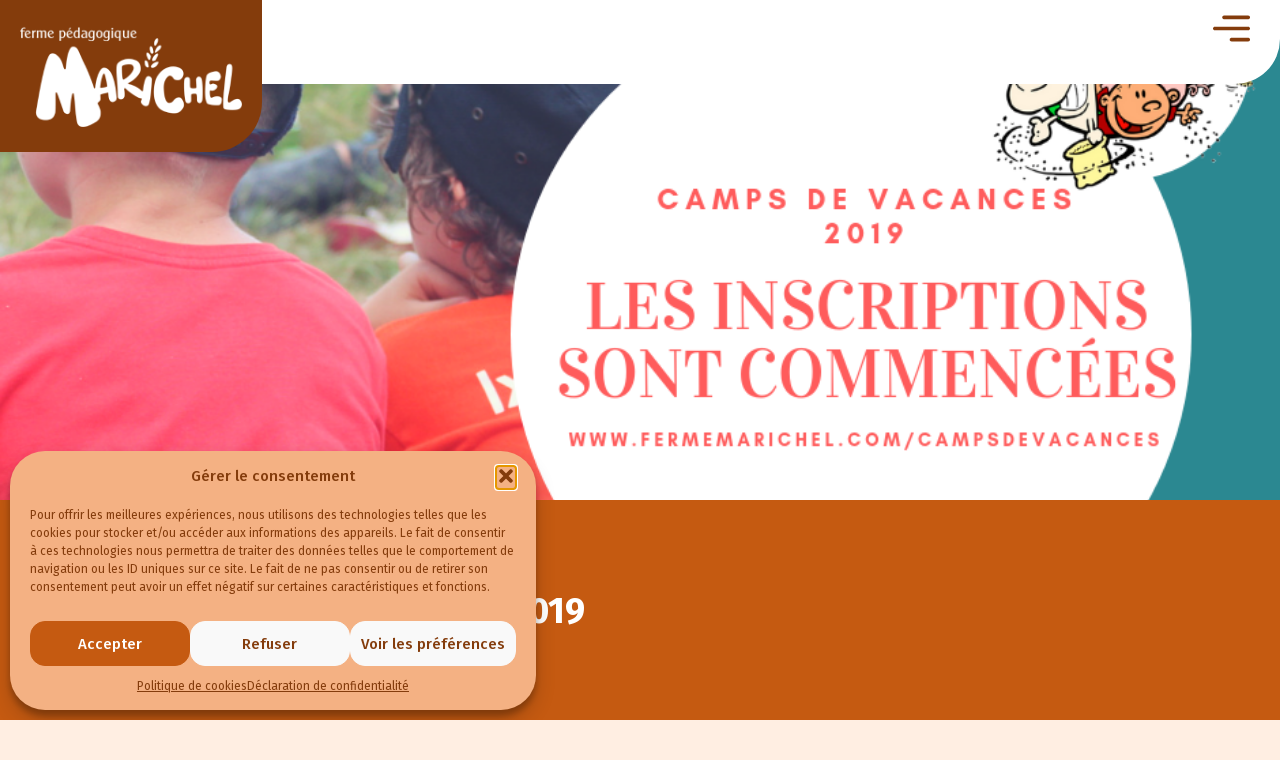

--- FILE ---
content_type: text/html; charset=UTF-8
request_url: https://fermemarichel.com/debut-des-inscriptions-2019/
body_size: 42939
content:
<!DOCTYPE html>
<html lang="fr-FR">
<head>
	<meta charset="UTF-8">
	<title>Début des inscriptions 2019 - Ferme Pédagogique Marichel</title>
<link data-rocket-preload as="style" href="https://fonts.googleapis.com/css?family=Fira%20Sans%3A100%2C100italic%2C200%2C200italic%2C300%2C300italic%2Cregular%2Citalic%2C500%2C500italic%2C600%2C600italic%2C700%2C700italic%2C800%2C800italic%2C900%2C900italic&#038;display=swap" rel="preload">
<link href="https://fonts.googleapis.com/css?family=Fira%20Sans%3A100%2C100italic%2C200%2C200italic%2C300%2C300italic%2Cregular%2Citalic%2C500%2C500italic%2C600%2C600italic%2C700%2C700italic%2C800%2C800italic%2C900%2C900italic&#038;display=swap" media="print" onload="this.media=&#039;all&#039;" rel="stylesheet">
<noscript data-wpr-hosted-gf-parameters=""><link rel="stylesheet" href="https://fonts.googleapis.com/css?family=Fira%20Sans%3A100%2C100italic%2C200%2C200italic%2C300%2C300italic%2Cregular%2Citalic%2C500%2C500italic%2C600%2C600italic%2C700%2C700italic%2C800%2C800italic%2C900%2C900italic&#038;display=swap"></noscript>
<meta name="viewport" content="width=device-width, initial-scale=1"><meta name="dc.title" content="Début des inscriptions 2019 - Ferme Pédagogique Marichel">
<meta name="dc.description" content="Les inscriptions sont maintenant débutées pour l’été 2019! Planifiez un camp pour vos enfants dès maintenant et profitez d’un rabais pour inscription hâtive! Toutes les informations dans la section&nbsp;Camps de vacances&nbsp;! Continuez de nous suivre sur Facebook pour connaitre toutes les nouvelles ! Cliquer sur la photo ci-dessus pour aller…">
<meta name="dc.relation" content="https://fermemarichel.com/debut-des-inscriptions-2019/">
<meta name="dc.source" content="https://fermemarichel.com/">
<meta name="dc.language" content="fr_FR">
<meta name="description" content="Les inscriptions sont maintenant débutées pour l’été 2019! Planifiez un camp pour vos enfants dès maintenant et profitez d’un rabais pour inscription hâtive! Toutes les informations dans la section&nbsp;Camps de vacances&nbsp;! Continuez de nous suivre sur Facebook pour connaitre toutes les nouvelles ! Cliquer sur la photo ci-dessus pour aller…">
<meta name="robots" content="index, follow, max-snippet:-1, max-image-preview:large, max-video-preview:-1">
<link rel="canonical" href="https://fermemarichel.com/debut-des-inscriptions-2019/">
<meta property="og:url" content="https://fermemarichel.com/debut-des-inscriptions-2019/">
<meta property="og:site_name" content="Ferme Pédagogique Marichel">
<meta property="og:locale" content="fr_FR">
<meta property="og:type" content="article">
<meta property="article:author" content="">
<meta property="article:publisher" content="">
<meta property="article:section" content="Non classé">
<meta property="og:title" content="Début des inscriptions 2019 - Ferme Pédagogique Marichel">
<meta property="og:description" content="Les inscriptions sont maintenant débutées pour l’été 2019! Planifiez un camp pour vos enfants dès maintenant et profitez d’un rabais pour inscription hâtive! Toutes les informations dans la section&nbsp;Camps de vacances&nbsp;! Continuez de nous suivre sur Facebook pour connaitre toutes les nouvelles ! Cliquer sur la photo ci-dessus pour aller…">
<meta property="og:image" content="https://fermemarichel.com/wp-content/uploads/2018/11/46507341-10161074914730082-2080013263717793792-n.png">
<meta property="og:image:secure_url" content="https://fermemarichel.com/wp-content/uploads/2018/11/46507341-10161074914730082-2080013263717793792-n.png">
<meta property="og:image:width" content="940">
<meta property="og:image:height" content="788">
<meta property="fb:pages" content="">
<meta property="fb:admins" content="">
<meta property="fb:app_id" content="">
<meta name="twitter:card" content="summary">
<meta name="twitter:site" content="">
<meta name="twitter:creator" content="">
<meta name="twitter:title" content="Début des inscriptions 2019 - Ferme Pédagogique Marichel">
<meta name="twitter:description" content="Les inscriptions sont maintenant débutées pour l’été 2019! Planifiez un camp pour vos enfants dès maintenant et profitez d’un rabais pour inscription hâtive! Toutes les informations dans la section&nbsp;Camps de vacances&nbsp;! Continuez de nous suivre sur Facebook pour connaitre toutes les nouvelles ! Cliquer sur la photo ci-dessus pour aller…">
<meta name="twitter:image" content="https://fermemarichel.com/wp-content/uploads/2018/11/46507341-10161074914730082-2080013263717793792-n.png">
<link href='https://fonts.gstatic.com' crossorigin rel='preconnect' />
<link href='https://fonts.googleapis.com' crossorigin rel='preconnect' />
<link rel="alternate" type="application/rss+xml" title="Ferme Pédagogique Marichel &raquo; Flux" href="https://fermemarichel.com/feed/" />
<script type="application/ld+json">{"@context":"https:\/\/schema.org","name":"Breadcrumb","@type":"BreadcrumbList","itemListElement":[{"@type":"ListItem","position":1,"item":{"@type":"WebPage","id":"https:\/\/fermemarichel.com#webpage","url":"https:\/\/fermemarichel.com","name":"<i class=\"fas fa-chevron-left\"><\/i>"}},{"@type":"ListItem","position":2,"item":{"@type":"WebPage","id":"https:\/\/fermemarichel.com\/a-propos\/#webpage","url":"https:\/\/fermemarichel.com\/a-propos\/","name":"\u00c0 propos"}},{"@type":"ListItem","position":3,"item":{"@type":"WebPage","id":"https:\/\/fermemarichel.com\/a-propos\/actualite\/#webpage","url":"https:\/\/fermemarichel.com\/a-propos\/actualite\/","name":"Actualit\u00e9"}},{"@type":"ListItem","position":4,"item":{"@type":"WebPage","id":"https:\/\/fermemarichel.com\/debut-des-inscriptions-2019\/#webpage","url":"https:\/\/fermemarichel.com\/debut-des-inscriptions-2019\/","name":"D\u00e9but des inscriptions 2019"}}]}</script>
<style id='wp-img-auto-sizes-contain-inline-css'>
img:is([sizes=auto i],[sizes^="auto," i]){contain-intrinsic-size:3000px 1500px}
/*# sourceURL=wp-img-auto-sizes-contain-inline-css */
</style>
<link rel='stylesheet' id='wp-block-library-css' href='https://fermemarichel.com/wp-includes/css/dist/block-library/style.min.css?ver=6.9' media='all' />
<style id='classic-theme-styles-inline-css'>
/*! This file is auto-generated */
.wp-block-button__link{color:#fff;background-color:#32373c;border-radius:9999px;box-shadow:none;text-decoration:none;padding:calc(.667em + 2px) calc(1.333em + 2px);font-size:1.125em}.wp-block-file__button{background:#32373c;color:#fff;text-decoration:none}
/*# sourceURL=/wp-includes/css/classic-themes.min.css */
</style>
<style id='wpseopress-local-business-style-inline-css'>
span.wp-block-wpseopress-local-business-field{margin-right:8px}

/*# sourceURL=https://fermemarichel.com/wp-content/plugins/wp-seopress-pro/public/editor/blocks/local-business/style-index.css */
</style>
<style id='global-styles-inline-css'>
:root{--wp--preset--aspect-ratio--square: 1;--wp--preset--aspect-ratio--4-3: 4/3;--wp--preset--aspect-ratio--3-4: 3/4;--wp--preset--aspect-ratio--3-2: 3/2;--wp--preset--aspect-ratio--2-3: 2/3;--wp--preset--aspect-ratio--16-9: 16/9;--wp--preset--aspect-ratio--9-16: 9/16;--wp--preset--color--black: #000000;--wp--preset--color--cyan-bluish-gray: #abb8c3;--wp--preset--color--white: #ffffff;--wp--preset--color--pale-pink: #f78da7;--wp--preset--color--vivid-red: #cf2e2e;--wp--preset--color--luminous-vivid-orange: #ff6900;--wp--preset--color--luminous-vivid-amber: #fcb900;--wp--preset--color--light-green-cyan: #7bdcb5;--wp--preset--color--vivid-green-cyan: #00d084;--wp--preset--color--pale-cyan-blue: #8ed1fc;--wp--preset--color--vivid-cyan-blue: #0693e3;--wp--preset--color--vivid-purple: #9b51e0;--wp--preset--color--contrast: var(--contrast);--wp--preset--color--contrast-2: var(--contrast-2);--wp--preset--color--contrast-3: var(--contrast-3);--wp--preset--color--base: var(--base);--wp--preset--color--base-2: var(--base-2);--wp--preset--color--base-3: var(--base-3);--wp--preset--color--accent: var(--accent);--wp--preset--gradient--vivid-cyan-blue-to-vivid-purple: linear-gradient(135deg,rgb(6,147,227) 0%,rgb(155,81,224) 100%);--wp--preset--gradient--light-green-cyan-to-vivid-green-cyan: linear-gradient(135deg,rgb(122,220,180) 0%,rgb(0,208,130) 100%);--wp--preset--gradient--luminous-vivid-amber-to-luminous-vivid-orange: linear-gradient(135deg,rgb(252,185,0) 0%,rgb(255,105,0) 100%);--wp--preset--gradient--luminous-vivid-orange-to-vivid-red: linear-gradient(135deg,rgb(255,105,0) 0%,rgb(207,46,46) 100%);--wp--preset--gradient--very-light-gray-to-cyan-bluish-gray: linear-gradient(135deg,rgb(238,238,238) 0%,rgb(169,184,195) 100%);--wp--preset--gradient--cool-to-warm-spectrum: linear-gradient(135deg,rgb(74,234,220) 0%,rgb(151,120,209) 20%,rgb(207,42,186) 40%,rgb(238,44,130) 60%,rgb(251,105,98) 80%,rgb(254,248,76) 100%);--wp--preset--gradient--blush-light-purple: linear-gradient(135deg,rgb(255,206,236) 0%,rgb(152,150,240) 100%);--wp--preset--gradient--blush-bordeaux: linear-gradient(135deg,rgb(254,205,165) 0%,rgb(254,45,45) 50%,rgb(107,0,62) 100%);--wp--preset--gradient--luminous-dusk: linear-gradient(135deg,rgb(255,203,112) 0%,rgb(199,81,192) 50%,rgb(65,88,208) 100%);--wp--preset--gradient--pale-ocean: linear-gradient(135deg,rgb(255,245,203) 0%,rgb(182,227,212) 50%,rgb(51,167,181) 100%);--wp--preset--gradient--electric-grass: linear-gradient(135deg,rgb(202,248,128) 0%,rgb(113,206,126) 100%);--wp--preset--gradient--midnight: linear-gradient(135deg,rgb(2,3,129) 0%,rgb(40,116,252) 100%);--wp--preset--font-size--small: 13px;--wp--preset--font-size--medium: 20px;--wp--preset--font-size--large: 36px;--wp--preset--font-size--x-large: 42px;--wp--preset--spacing--20: 0.44rem;--wp--preset--spacing--30: 0.67rem;--wp--preset--spacing--40: 1rem;--wp--preset--spacing--50: 1.5rem;--wp--preset--spacing--60: 2.25rem;--wp--preset--spacing--70: 3.38rem;--wp--preset--spacing--80: 5.06rem;--wp--preset--shadow--natural: 6px 6px 9px rgba(0, 0, 0, 0.2);--wp--preset--shadow--deep: 12px 12px 50px rgba(0, 0, 0, 0.4);--wp--preset--shadow--sharp: 6px 6px 0px rgba(0, 0, 0, 0.2);--wp--preset--shadow--outlined: 6px 6px 0px -3px rgb(255, 255, 255), 6px 6px rgb(0, 0, 0);--wp--preset--shadow--crisp: 6px 6px 0px rgb(0, 0, 0);}:where(.is-layout-flex){gap: 0.5em;}:where(.is-layout-grid){gap: 0.5em;}body .is-layout-flex{display: flex;}.is-layout-flex{flex-wrap: wrap;align-items: center;}.is-layout-flex > :is(*, div){margin: 0;}body .is-layout-grid{display: grid;}.is-layout-grid > :is(*, div){margin: 0;}:where(.wp-block-columns.is-layout-flex){gap: 2em;}:where(.wp-block-columns.is-layout-grid){gap: 2em;}:where(.wp-block-post-template.is-layout-flex){gap: 1.25em;}:where(.wp-block-post-template.is-layout-grid){gap: 1.25em;}.has-black-color{color: var(--wp--preset--color--black) !important;}.has-cyan-bluish-gray-color{color: var(--wp--preset--color--cyan-bluish-gray) !important;}.has-white-color{color: var(--wp--preset--color--white) !important;}.has-pale-pink-color{color: var(--wp--preset--color--pale-pink) !important;}.has-vivid-red-color{color: var(--wp--preset--color--vivid-red) !important;}.has-luminous-vivid-orange-color{color: var(--wp--preset--color--luminous-vivid-orange) !important;}.has-luminous-vivid-amber-color{color: var(--wp--preset--color--luminous-vivid-amber) !important;}.has-light-green-cyan-color{color: var(--wp--preset--color--light-green-cyan) !important;}.has-vivid-green-cyan-color{color: var(--wp--preset--color--vivid-green-cyan) !important;}.has-pale-cyan-blue-color{color: var(--wp--preset--color--pale-cyan-blue) !important;}.has-vivid-cyan-blue-color{color: var(--wp--preset--color--vivid-cyan-blue) !important;}.has-vivid-purple-color{color: var(--wp--preset--color--vivid-purple) !important;}.has-black-background-color{background-color: var(--wp--preset--color--black) !important;}.has-cyan-bluish-gray-background-color{background-color: var(--wp--preset--color--cyan-bluish-gray) !important;}.has-white-background-color{background-color: var(--wp--preset--color--white) !important;}.has-pale-pink-background-color{background-color: var(--wp--preset--color--pale-pink) !important;}.has-vivid-red-background-color{background-color: var(--wp--preset--color--vivid-red) !important;}.has-luminous-vivid-orange-background-color{background-color: var(--wp--preset--color--luminous-vivid-orange) !important;}.has-luminous-vivid-amber-background-color{background-color: var(--wp--preset--color--luminous-vivid-amber) !important;}.has-light-green-cyan-background-color{background-color: var(--wp--preset--color--light-green-cyan) !important;}.has-vivid-green-cyan-background-color{background-color: var(--wp--preset--color--vivid-green-cyan) !important;}.has-pale-cyan-blue-background-color{background-color: var(--wp--preset--color--pale-cyan-blue) !important;}.has-vivid-cyan-blue-background-color{background-color: var(--wp--preset--color--vivid-cyan-blue) !important;}.has-vivid-purple-background-color{background-color: var(--wp--preset--color--vivid-purple) !important;}.has-black-border-color{border-color: var(--wp--preset--color--black) !important;}.has-cyan-bluish-gray-border-color{border-color: var(--wp--preset--color--cyan-bluish-gray) !important;}.has-white-border-color{border-color: var(--wp--preset--color--white) !important;}.has-pale-pink-border-color{border-color: var(--wp--preset--color--pale-pink) !important;}.has-vivid-red-border-color{border-color: var(--wp--preset--color--vivid-red) !important;}.has-luminous-vivid-orange-border-color{border-color: var(--wp--preset--color--luminous-vivid-orange) !important;}.has-luminous-vivid-amber-border-color{border-color: var(--wp--preset--color--luminous-vivid-amber) !important;}.has-light-green-cyan-border-color{border-color: var(--wp--preset--color--light-green-cyan) !important;}.has-vivid-green-cyan-border-color{border-color: var(--wp--preset--color--vivid-green-cyan) !important;}.has-pale-cyan-blue-border-color{border-color: var(--wp--preset--color--pale-cyan-blue) !important;}.has-vivid-cyan-blue-border-color{border-color: var(--wp--preset--color--vivid-cyan-blue) !important;}.has-vivid-purple-border-color{border-color: var(--wp--preset--color--vivid-purple) !important;}.has-vivid-cyan-blue-to-vivid-purple-gradient-background{background: var(--wp--preset--gradient--vivid-cyan-blue-to-vivid-purple) !important;}.has-light-green-cyan-to-vivid-green-cyan-gradient-background{background: var(--wp--preset--gradient--light-green-cyan-to-vivid-green-cyan) !important;}.has-luminous-vivid-amber-to-luminous-vivid-orange-gradient-background{background: var(--wp--preset--gradient--luminous-vivid-amber-to-luminous-vivid-orange) !important;}.has-luminous-vivid-orange-to-vivid-red-gradient-background{background: var(--wp--preset--gradient--luminous-vivid-orange-to-vivid-red) !important;}.has-very-light-gray-to-cyan-bluish-gray-gradient-background{background: var(--wp--preset--gradient--very-light-gray-to-cyan-bluish-gray) !important;}.has-cool-to-warm-spectrum-gradient-background{background: var(--wp--preset--gradient--cool-to-warm-spectrum) !important;}.has-blush-light-purple-gradient-background{background: var(--wp--preset--gradient--blush-light-purple) !important;}.has-blush-bordeaux-gradient-background{background: var(--wp--preset--gradient--blush-bordeaux) !important;}.has-luminous-dusk-gradient-background{background: var(--wp--preset--gradient--luminous-dusk) !important;}.has-pale-ocean-gradient-background{background: var(--wp--preset--gradient--pale-ocean) !important;}.has-electric-grass-gradient-background{background: var(--wp--preset--gradient--electric-grass) !important;}.has-midnight-gradient-background{background: var(--wp--preset--gradient--midnight) !important;}.has-small-font-size{font-size: var(--wp--preset--font-size--small) !important;}.has-medium-font-size{font-size: var(--wp--preset--font-size--medium) !important;}.has-large-font-size{font-size: var(--wp--preset--font-size--large) !important;}.has-x-large-font-size{font-size: var(--wp--preset--font-size--x-large) !important;}
:where(.wp-block-post-template.is-layout-flex){gap: 1.25em;}:where(.wp-block-post-template.is-layout-grid){gap: 1.25em;}
:where(.wp-block-term-template.is-layout-flex){gap: 1.25em;}:where(.wp-block-term-template.is-layout-grid){gap: 1.25em;}
:where(.wp-block-columns.is-layout-flex){gap: 2em;}:where(.wp-block-columns.is-layout-grid){gap: 2em;}
:root :where(.wp-block-pullquote){font-size: 1.5em;line-height: 1.6;}
/*# sourceURL=global-styles-inline-css */
</style>
<link rel='stylesheet' id='wpsbc-style-css' href='https://fermemarichel.com/wp-content/plugins/wp-simple-booking-calendar-premium/assets/css/style-front-end.min.css?ver=8.3.9' media='all' />
<link data-minify="1" rel='stylesheet' id='dashicons-css' href='https://fermemarichel.com/wp-content/cache/min/1/wp-includes/css/dashicons.min.css?ver=1769598845' media='all' />
<link rel='stylesheet' id='cmplz-general-css' href='https://fermemarichel.com/wp-content/plugins/complianz-gdpr-premium/assets/css/cookieblocker.min.css?ver=1762914040' media='all' />
<link rel='stylesheet' id='generate-style-css' href='https://fermemarichel.com/wp-content/themes/generatepress/assets/css/main.min.css?ver=3.4.0' media='all' />
<style id='generate-style-inline-css'>
body{background-color:#ffffff;color:var(--contrast);}a{color:var(--accent);}a{text-decoration:underline;}.entry-title a, .site-branding a, a.button, .wp-block-button__link, .main-navigation a{text-decoration:none;}a:hover, a:focus, a:active{color:var(--contrast);}.wp-block-group__inner-container{max-width:1200px;margin-left:auto;margin-right:auto;}:root{--contrast:#843c0c;--contrast-2:#575760;--contrast-3:#b2b2be;--base:#ffffff;--base-2:#ffffff;--base-3:#ffffff;--accent:#843c0c;}:root .has-contrast-color{color:var(--contrast);}:root .has-contrast-background-color{background-color:var(--contrast);}:root .has-contrast-2-color{color:var(--contrast-2);}:root .has-contrast-2-background-color{background-color:var(--contrast-2);}:root .has-contrast-3-color{color:var(--contrast-3);}:root .has-contrast-3-background-color{background-color:var(--contrast-3);}:root .has-base-color{color:var(--base);}:root .has-base-background-color{background-color:var(--base);}:root .has-base-2-color{color:var(--base-2);}:root .has-base-2-background-color{background-color:var(--base-2);}:root .has-base-3-color{color:var(--base-3);}:root .has-base-3-background-color{background-color:var(--base-3);}:root .has-accent-color{color:var(--accent);}:root .has-accent-background-color{background-color:var(--accent);}body, button, input, select, textarea{font-family:Fira Sans, sans-serif;font-weight:normal;font-size:15px;}body{line-height:18px;}p{margin-bottom:15px;}.top-bar{background-color:#636363;color:#ffffff;}.top-bar a{color:#ffffff;}.top-bar a:hover{color:#303030;}.site-header{background-color:var(--base-3);}.main-title a,.main-title a:hover{color:var(--contrast);}.site-description{color:var(--contrast-2);}.mobile-menu-control-wrapper .menu-toggle,.mobile-menu-control-wrapper .menu-toggle:hover,.mobile-menu-control-wrapper .menu-toggle:focus,.has-inline-mobile-toggle #site-navigation.toggled{background-color:rgba(0, 0, 0, 0.02);}.main-navigation,.main-navigation ul ul{background-color:var(--base-3);}.main-navigation .main-nav ul li a, .main-navigation .menu-toggle, .main-navigation .menu-bar-items{color:var(--contrast);}.main-navigation .main-nav ul li:not([class*="current-menu-"]):hover > a, .main-navigation .main-nav ul li:not([class*="current-menu-"]):focus > a, .main-navigation .main-nav ul li.sfHover:not([class*="current-menu-"]) > a, .main-navigation .menu-bar-item:hover > a, .main-navigation .menu-bar-item.sfHover > a{color:var(--accent);}button.menu-toggle:hover,button.menu-toggle:focus{color:var(--contrast);}.main-navigation .main-nav ul li[class*="current-menu-"] > a{color:var(--accent);}.navigation-search input[type="search"],.navigation-search input[type="search"]:active, .navigation-search input[type="search"]:focus, .main-navigation .main-nav ul li.search-item.active > a, .main-navigation .menu-bar-items .search-item.active > a{color:var(--accent);}.main-navigation ul ul{background-color:var(--base);}.separate-containers .inside-article, .separate-containers .comments-area, .separate-containers .page-header, .one-container .container, .separate-containers .paging-navigation, .inside-page-header{background-color:rgba(0,0,0,0);}.entry-title a{color:var(--contrast);}.entry-title a:hover{color:var(--contrast-2);}.entry-meta{color:var(--contrast-2);}.sidebar .widget{background-color:var(--base-3);}.footer-widgets{background-color:var(--base-3);}.site-info{background-color:var(--base-3);}input[type="text"],input[type="email"],input[type="url"],input[type="password"],input[type="search"],input[type="tel"],input[type="number"],textarea,select{color:var(--contrast);background-color:var(--base-2);border-color:var(--base);}input[type="text"]:focus,input[type="email"]:focus,input[type="url"]:focus,input[type="password"]:focus,input[type="search"]:focus,input[type="tel"]:focus,input[type="number"]:focus,textarea:focus,select:focus{color:var(--contrast);background-color:var(--base-2);border-color:var(--contrast-3);}button,html input[type="button"],input[type="reset"],input[type="submit"],a.button,a.wp-block-button__link:not(.has-background){color:#ffffff;background-color:#55555e;}button:hover,html input[type="button"]:hover,input[type="reset"]:hover,input[type="submit"]:hover,a.button:hover,button:focus,html input[type="button"]:focus,input[type="reset"]:focus,input[type="submit"]:focus,a.button:focus,a.wp-block-button__link:not(.has-background):active,a.wp-block-button__link:not(.has-background):focus,a.wp-block-button__link:not(.has-background):hover{color:#ffffff;background-color:#3f4047;}a.generate-back-to-top{background-color:rgba( 0,0,0,0.4 );color:#ffffff;}a.generate-back-to-top:hover,a.generate-back-to-top:focus{background-color:rgba( 0,0,0,0.6 );color:#ffffff;}:root{--gp-search-modal-bg-color:var(--base-3);--gp-search-modal-text-color:var(--contrast);--gp-search-modal-overlay-bg-color:rgba(0,0,0,0.2);}@media (max-width:768px){.main-navigation .menu-bar-item:hover > a, .main-navigation .menu-bar-item.sfHover > a{background:none;color:var(--contrast);}}.nav-below-header .main-navigation .inside-navigation.grid-container, .nav-above-header .main-navigation .inside-navigation.grid-container{padding:0px 20px 0px 20px;}.site-main .wp-block-group__inner-container{padding:40px;}.separate-containers .paging-navigation{padding-top:20px;padding-bottom:20px;}.entry-content .alignwide, body:not(.no-sidebar) .entry-content .alignfull{margin-left:-40px;width:calc(100% + 80px);max-width:calc(100% + 80px);}.rtl .menu-item-has-children .dropdown-menu-toggle{padding-left:20px;}.rtl .main-navigation .main-nav ul li.menu-item-has-children > a{padding-right:20px;}@media (max-width:768px){.separate-containers .inside-article, .separate-containers .comments-area, .separate-containers .page-header, .separate-containers .paging-navigation, .one-container .site-content, .inside-page-header{padding:30px;}.site-main .wp-block-group__inner-container{padding:30px;}.inside-top-bar{padding-right:30px;padding-left:30px;}.inside-header{padding-right:30px;padding-left:30px;}.widget-area .widget{padding-top:30px;padding-right:30px;padding-bottom:30px;padding-left:30px;}.footer-widgets-container{padding-top:30px;padding-right:30px;padding-bottom:30px;padding-left:30px;}.inside-site-info{padding-right:30px;padding-left:30px;}.entry-content .alignwide, body:not(.no-sidebar) .entry-content .alignfull{margin-left:-30px;width:calc(100% + 60px);max-width:calc(100% + 60px);}.one-container .site-main .paging-navigation{margin-bottom:20px;}}/* End cached CSS */.is-right-sidebar{width:30%;}.is-left-sidebar{width:30%;}.site-content .content-area{width:100%;}@media (max-width:768px){.main-navigation .menu-toggle,.sidebar-nav-mobile:not(#sticky-placeholder){display:block;}.main-navigation ul,.gen-sidebar-nav,.main-navigation:not(.slideout-navigation):not(.toggled) .main-nav > ul,.has-inline-mobile-toggle #site-navigation .inside-navigation > *:not(.navigation-search):not(.main-nav){display:none;}.nav-align-right .inside-navigation,.nav-align-center .inside-navigation{justify-content:space-between;}.has-inline-mobile-toggle .mobile-menu-control-wrapper{display:flex;flex-wrap:wrap;}.has-inline-mobile-toggle .inside-header{flex-direction:row;text-align:left;flex-wrap:wrap;}.has-inline-mobile-toggle .header-widget,.has-inline-mobile-toggle #site-navigation{flex-basis:100%;}.nav-float-left .has-inline-mobile-toggle #site-navigation{order:10;}}
.elementor-template-full-width .site-content{display:block;}
.dynamic-author-image-rounded{border-radius:100%;}.dynamic-featured-image, .dynamic-author-image{vertical-align:middle;}.one-container.blog .dynamic-content-template:not(:last-child), .one-container.archive .dynamic-content-template:not(:last-child){padding-bottom:0px;}.dynamic-entry-excerpt > p:last-child{margin-bottom:0px;}
/*# sourceURL=generate-style-inline-css */
</style>
<link rel='stylesheet' id='generate-child-css' href='https://fermemarichel.com/wp-content/themes/generatepress_child/style.css?ver=1713894326' media='all' />

<link rel='stylesheet' id='elementor-frontend-css' href='https://fermemarichel.com/wp-content/uploads/elementor/css/custom-frontend.min.css?ver=1769598843' media='all' />
<style id='elementor-frontend-inline-css'>
.elementor-100 .elementor-element.elementor-element-9bd9bc1:not(.elementor-motion-effects-element-type-background), .elementor-100 .elementor-element.elementor-element-9bd9bc1 > .elementor-motion-effects-container > .elementor-motion-effects-layer{background-image:url("https://fermemarichel.com/wp-content/uploads/2018/11/46507341-10161074914730082-2080013263717793792-n.png");}
/*# sourceURL=elementor-frontend-inline-css */
</style>
<link rel='stylesheet' id='widget-image-css' href='https://fermemarichel.com/wp-content/plugins/elementor/assets/css/widget-image.min.css?ver=3.34.1' media='all' />
<link rel='stylesheet' id='widget-call-to-action-css' href='https://fermemarichel.com/wp-content/uploads/elementor/css/custom-pro-widget-call-to-action.min.css?ver=1769598843' media='all' />
<link rel='stylesheet' id='e-transitions-css' href='https://fermemarichel.com/wp-content/plugins/elementor-pro/assets/css/conditionals/transitions.min.css?ver=3.34.0' media='all' />
<link rel='stylesheet' id='widget-mega-menu-css' href='https://fermemarichel.com/wp-content/uploads/elementor/css/custom-pro-widget-mega-menu.min.css?ver=1769598843' media='all' />
<link rel='stylesheet' id='widget-social-icons-css' href='https://fermemarichel.com/wp-content/plugins/elementor/assets/css/widget-social-icons.min.css?ver=3.34.1' media='all' />
<link rel='stylesheet' id='e-apple-webkit-css' href='https://fermemarichel.com/wp-content/uploads/elementor/css/custom-apple-webkit.min.css?ver=1769598843' media='all' />
<link rel='stylesheet' id='e-sticky-css' href='https://fermemarichel.com/wp-content/plugins/elementor-pro/assets/css/modules/sticky.min.css?ver=3.34.0' media='all' />
<link rel='stylesheet' id='widget-heading-css' href='https://fermemarichel.com/wp-content/plugins/elementor/assets/css/widget-heading.min.css?ver=3.34.1' media='all' />
<link data-minify="1" rel='stylesheet' id='swiper-css' href='https://fermemarichel.com/wp-content/cache/min/1/wp-content/plugins/elementor/assets/lib/swiper/v8/css/swiper.min.css?ver=1769598845' media='all' />
<link rel='stylesheet' id='e-swiper-css' href='https://fermemarichel.com/wp-content/plugins/elementor/assets/css/conditionals/e-swiper.min.css?ver=3.34.1' media='all' />
<link rel='stylesheet' id='widget-media-carousel-css' href='https://fermemarichel.com/wp-content/plugins/elementor-pro/assets/css/widget-media-carousel.min.css?ver=3.34.0' media='all' />
<link rel='stylesheet' id='widget-carousel-module-base-css' href='https://fermemarichel.com/wp-content/plugins/elementor-pro/assets/css/widget-carousel-module-base.min.css?ver=3.34.0' media='all' />
<link rel='stylesheet' id='widget-divider-css' href='https://fermemarichel.com/wp-content/plugins/elementor/assets/css/widget-divider.min.css?ver=3.34.1' media='all' />
<link rel='stylesheet' id='widget-post-info-css' href='https://fermemarichel.com/wp-content/plugins/elementor-pro/assets/css/widget-post-info.min.css?ver=3.34.0' media='all' />
<link rel='stylesheet' id='widget-icon-list-css' href='https://fermemarichel.com/wp-content/uploads/elementor/css/custom-widget-icon-list.min.css?ver=1769598843' media='all' />
<link rel='stylesheet' id='widget-post-navigation-css' href='https://fermemarichel.com/wp-content/plugins/elementor-pro/assets/css/widget-post-navigation.min.css?ver=3.34.0' media='all' />
<link rel='stylesheet' id='elementor-post-7-css' href='https://fermemarichel.com/wp-content/uploads/elementor/css/post-7.css?ver=1769598843' media='all' />
<link rel='stylesheet' id='elementor-post-100-css' href='https://fermemarichel.com/wp-content/uploads/elementor/css/post-100.css?ver=1769598844' media='all' />
<link rel='stylesheet' id='elementor-post-133-css' href='https://fermemarichel.com/wp-content/uploads/elementor/css/post-133.css?ver=1769598845' media='all' />
<link rel='stylesheet' id='elementor-post-1163-css' href='https://fermemarichel.com/wp-content/uploads/elementor/css/post-1163.css?ver=1769599774' media='all' />
<link data-minify="1" rel='stylesheet' id='marichel-css-css' href='https://fermemarichel.com/wp-content/cache/min/1/wp-content/themes/generatepress_child/css/main.css?ver=1769598845' media='all' />
<script src="https://fermemarichel.com/wp-includes/js/jquery/jquery.min.js?ver=3.7.1" id="jquery-core-js"></script>
<script src="https://fermemarichel.com/wp-includes/js/jquery/jquery-migrate.min.js?ver=3.4.1" id="jquery-migrate-js"></script>
<link rel="https://api.w.org/" href="https://fermemarichel.com/wp-json/" /><link rel="alternate" title="JSON" type="application/json" href="https://fermemarichel.com/wp-json/wp/v2/posts/1106" /><link rel='shortlink' href='https://fermemarichel.com/?p=1106' />
			<style>.cmplz-hidden {
					display: none !important;
				}</style><meta name="generator" content="Elementor 3.34.1; features: e_font_icon_svg, additional_custom_breakpoints; settings: css_print_method-external, google_font-enabled, font_display-swap">
			<style>
				.e-con.e-parent:nth-of-type(n+4):not(.e-lazyloaded):not(.e-no-lazyload),
				.e-con.e-parent:nth-of-type(n+4):not(.e-lazyloaded):not(.e-no-lazyload) * {
					background-image: none !important;
				}
				@media screen and (max-height: 1024px) {
					.e-con.e-parent:nth-of-type(n+3):not(.e-lazyloaded):not(.e-no-lazyload),
					.e-con.e-parent:nth-of-type(n+3):not(.e-lazyloaded):not(.e-no-lazyload) * {
						background-image: none !important;
					}
				}
				@media screen and (max-height: 640px) {
					.e-con.e-parent:nth-of-type(n+2):not(.e-lazyloaded):not(.e-no-lazyload),
					.e-con.e-parent:nth-of-type(n+2):not(.e-lazyloaded):not(.e-no-lazyload) * {
						background-image: none !important;
					}
				}
			</style>
			<style>.breadcrumb {list-style:none;margin:0;padding-inline-start:0;}.breadcrumb li {margin:0;display:inline-block;position:relative;}.breadcrumb li::after{content:' > ';margin-left:5px;margin-right:5px;}.breadcrumb li:last-child::after{display:none}</style><link rel="icon" href="https://fermemarichel.com/wp-content/uploads/2024/05/fpm-favicon-01.png" sizes="32x32" />
<link rel="icon" href="https://fermemarichel.com/wp-content/uploads/2024/05/fpm-favicon-01.png" sizes="192x192" />
<link rel="apple-touch-icon" href="https://fermemarichel.com/wp-content/uploads/2024/05/fpm-favicon-01.png" />
<meta name="msapplication-TileImage" content="https://fermemarichel.com/wp-content/uploads/2024/05/fpm-favicon-01.png" />
		<style id="wp-custom-css">
			.gform_wrapper.gravity-theme input, .gform_wrapper.gravity-theme textarea {
    border-radius: 10px;
	border:none;
}
		</style>
		<meta name="generator" content="WP Rocket 3.20.3" data-wpr-features="wpr_minify_js wpr_minify_css wpr_preload_links wpr_desktop" /></head>

<body data-cmplz=1 class="wp-singular post-template-default single single-post postid-1106 single-format-standard wp-embed-responsive wp-theme-generatepress wp-child-theme-generatepress_child post-image-above-header post-image-aligned-center theme_Defaut no-sidebar nav-float-right one-container header-aligned-left dropdown-hover elementor-default elementor-template-full-width elementor-kit-7 elementor-page-1163 full-width-content" itemtype="https://schema.org/Blog" itemscope>
	<a class="screen-reader-text skip-link" href="#content" title="Aller au contenu">Aller au contenu</a>		<header data-rocket-location-hash="51bd2879428046d35f72335bfedf7aa5" data-elementor-type="header" data-elementor-id="100" class="elementor elementor-100 elementor-location-header" data-elementor-post-type="elementor_library">
			<div data-rocket-location-hash="eb176ab1be7c6f57021d6e1537121d2a" class="elementor-element elementor-element-61184f0 e-con-full e-flex e-con e-parent" data-id="61184f0" data-element_type="container">
		<div class="elementor-element elementor-element-6d4bfa0 e-con-full e-flex e-con e-child" data-id="6d4bfa0" data-element_type="container" data-settings="{&quot;background_background&quot;:&quot;classic&quot;,&quot;position&quot;:&quot;absolute&quot;}">
				<div class="elementor-element elementor-element-9436d4f elementor-widget elementor-widget-image" data-id="9436d4f" data-element_type="widget" data-widget_type="image.default">
				<div class="elementor-widget-container">
																<a href="https://fermemarichel.com">
							<img fetchpriority="high" width="474" height="218" src="https://fermemarichel.com/wp-content/uploads/2024/04/fpm-logo-blanc.png" class="attachment-large size-large wp-image-194" alt="" srcset="https://fermemarichel.com/wp-content/uploads/2024/04/fpm-logo-blanc.png 474w, https://fermemarichel.com/wp-content/uploads/2024/04/fpm-logo-blanc-300x138.png 300w" sizes="(max-width: 474px) 100vw, 474px" />								</a>
															</div>
				</div>
				</div>
		<div class="elementor-element elementor-element-73d61e1 e-con-full e-flex e-con e-child" data-id="73d61e1" data-element_type="container" data-settings="{&quot;background_background&quot;:&quot;classic&quot;,&quot;sticky&quot;:&quot;top&quot;,&quot;sticky_on&quot;:[&quot;desktop&quot;,&quot;laptop&quot;,&quot;tablet&quot;,&quot;mobile&quot;],&quot;sticky_offset&quot;:0,&quot;sticky_effects_offset&quot;:0,&quot;sticky_anchor_link_offset&quot;:0}">
				<div class="elementor-element elementor-element-d1f92c7 elementor-widget elementor-widget-image" data-id="d1f92c7" data-element_type="widget" data-widget_type="image.default">
				<div class="elementor-widget-container">
																<a href="https://fermemarichel.com">
							<img width="248" height="108" src="https://fermemarichel.com/wp-content/uploads/2024/04/fpm-logo-court-brun.png" class="attachment-large size-large wp-image-192" alt="" />								</a>
															</div>
				</div>
				<div class="elementor-element elementor-element-5769b70 e-n-menu-none menu-entete elementor-hidden-tablet elementor-hidden-mobile e-full_width e-n-menu-layout-horizontal elementor-widget elementor-widget-n-menu" data-id="5769b70" data-element_type="widget" data-settings="{&quot;menu_items&quot;:[{&quot;item_title&quot;:&quot;Accueil&quot;,&quot;_id&quot;:&quot;72d457a&quot;,&quot;item_link&quot;:{&quot;url&quot;:&quot;\/&quot;,&quot;is_external&quot;:&quot;&quot;,&quot;nofollow&quot;:&quot;&quot;,&quot;custom_attributes&quot;:&quot;&quot;},&quot;item_dropdown_content&quot;:&quot;no&quot;,&quot;item_icon&quot;:{&quot;value&quot;:&quot;&quot;,&quot;library&quot;:&quot;&quot;},&quot;item_icon_active&quot;:null,&quot;element_id&quot;:&quot;&quot;},{&quot;item_title&quot;:&quot;Camps de vacances&quot;,&quot;_id&quot;:&quot;f4dc9b7&quot;,&quot;item_link&quot;:{&quot;url&quot;:&quot;https:\/\/fermemarichel.com\/camp-de-vacances\/&quot;,&quot;is_external&quot;:&quot;&quot;,&quot;nofollow&quot;:&quot;&quot;,&quot;custom_attributes&quot;:&quot;&quot;},&quot;item_dropdown_content&quot;:&quot;yes&quot;,&quot;element_id&quot;:&quot;menu-camps&quot;,&quot;item_icon&quot;:{&quot;value&quot;:&quot;&quot;,&quot;library&quot;:&quot;&quot;},&quot;item_icon_active&quot;:null},{&quot;item_title&quot;:&quot;Visite \u00e0 la ferme &quot;,&quot;_id&quot;:&quot;e75abcc&quot;,&quot;item_link&quot;:{&quot;url&quot;:&quot;https:\/\/fermemarichel.com\/visite-dun-jour\/&quot;,&quot;is_external&quot;:&quot;&quot;,&quot;nofollow&quot;:&quot;&quot;,&quot;custom_attributes&quot;:&quot;&quot;},&quot;item_dropdown_content&quot;:&quot;yes&quot;,&quot;element_id&quot;:&quot;menu-visite&quot;,&quot;item_icon&quot;:{&quot;value&quot;:&quot;&quot;,&quot;library&quot;:&quot;&quot;},&quot;item_icon_active&quot;:null},{&quot;_id&quot;:&quot;0551a7a&quot;,&quot;item_title&quot;:&quot;Autres services&quot;,&quot;item_link&quot;:{&quot;url&quot;:&quot;https:\/\/fermemarichel.com\/autres-services\/&quot;,&quot;is_external&quot;:&quot;&quot;,&quot;nofollow&quot;:&quot;&quot;,&quot;custom_attributes&quot;:&quot;&quot;},&quot;item_dropdown_content&quot;:&quot;yes&quot;,&quot;element_id&quot;:&quot;menu-services&quot;,&quot;item_icon&quot;:{&quot;value&quot;:&quot;&quot;,&quot;library&quot;:&quot;&quot;},&quot;item_icon_active&quot;:null},{&quot;_id&quot;:&quot;b713068&quot;,&quot;item_title&quot;:&quot;\u00c0 propos&quot;,&quot;item_link&quot;:{&quot;url&quot;:&quot;https:\/\/fermemarichel.com\/a-propos\/&quot;,&quot;is_external&quot;:&quot;&quot;,&quot;nofollow&quot;:&quot;&quot;,&quot;custom_attributes&quot;:&quot;&quot;},&quot;item_dropdown_content&quot;:&quot;yes&quot;,&quot;element_id&quot;:&quot;menu-apropos&quot;,&quot;item_icon&quot;:{&quot;value&quot;:&quot;&quot;,&quot;library&quot;:&quot;&quot;},&quot;item_icon_active&quot;:null},{&quot;_id&quot;:&quot;0a17243&quot;,&quot;item_title&quot;:&quot;Contact&quot;,&quot;element_id&quot;:&quot;menu-contact&quot;,&quot;item_link&quot;:{&quot;url&quot;:&quot;https:\/\/fermemarichel.com\/contact\/&quot;,&quot;is_external&quot;:&quot;&quot;,&quot;nofollow&quot;:&quot;&quot;,&quot;custom_attributes&quot;:&quot;&quot;},&quot;item_dropdown_content&quot;:&quot;no&quot;,&quot;item_icon&quot;:{&quot;value&quot;:&quot;&quot;,&quot;library&quot;:&quot;&quot;},&quot;item_icon_active&quot;:null}],&quot;item_position_horizontal&quot;:&quot;stretch&quot;,&quot;breakpoint_selector&quot;:&quot;none&quot;,&quot;content_width&quot;:&quot;full_width&quot;,&quot;item_layout&quot;:&quot;horizontal&quot;,&quot;open_on&quot;:&quot;hover&quot;,&quot;horizontal_scroll&quot;:&quot;disable&quot;,&quot;menu_item_title_distance_from_content&quot;:{&quot;unit&quot;:&quot;px&quot;,&quot;size&quot;:0,&quot;sizes&quot;:[]},&quot;menu_item_title_distance_from_content_laptop&quot;:{&quot;unit&quot;:&quot;px&quot;,&quot;size&quot;:&quot;&quot;,&quot;sizes&quot;:[]},&quot;menu_item_title_distance_from_content_tablet&quot;:{&quot;unit&quot;:&quot;px&quot;,&quot;size&quot;:&quot;&quot;,&quot;sizes&quot;:[]},&quot;menu_item_title_distance_from_content_mobile&quot;:{&quot;unit&quot;:&quot;px&quot;,&quot;size&quot;:&quot;&quot;,&quot;sizes&quot;:[]}}" data-widget_type="mega-menu.default">
				<div class="elementor-widget-container">
							<nav class="e-n-menu" data-widget-number="916" aria-label="Menu">
					<button class="e-n-menu-toggle" id="menu-toggle-916" aria-haspopup="true" aria-expanded="false" aria-controls="menubar-916" aria-label="Permuter le menu">
			<span class="e-n-menu-toggle-icon e-open">
				<svg class="e-font-icon-svg e-eicon-menu-bar" viewBox="0 0 1000 1000" xmlns="http://www.w3.org/2000/svg"><path d="M104 333H896C929 333 958 304 958 271S929 208 896 208H104C71 208 42 237 42 271S71 333 104 333ZM104 583H896C929 583 958 554 958 521S929 458 896 458H104C71 458 42 487 42 521S71 583 104 583ZM104 833H896C929 833 958 804 958 771S929 708 896 708H104C71 708 42 737 42 771S71 833 104 833Z"></path></svg>			</span>
			<span class="e-n-menu-toggle-icon e-close">
				<svg class="e-font-icon-svg e-eicon-close" viewBox="0 0 1000 1000" xmlns="http://www.w3.org/2000/svg"><path d="M742 167L500 408 258 167C246 154 233 150 217 150 196 150 179 158 167 167 154 179 150 196 150 212 150 229 154 242 171 254L408 500 167 742C138 771 138 800 167 829 196 858 225 858 254 829L496 587 738 829C750 842 767 846 783 846 800 846 817 842 829 829 842 817 846 804 846 783 846 767 842 750 829 737L588 500 833 258C863 229 863 200 833 171 804 137 775 137 742 167Z"></path></svg>			</span>
		</button>
					<div class="e-n-menu-wrapper" id="menubar-916" aria-labelledby="menu-toggle-916">
				<ul class="e-n-menu-heading">
								<li class="e-n-menu-item">
				<div id="e-n-menu-title-9161" class="e-n-menu-title">
					<a class="e-n-menu-title-container e-focus e-link" href="/">												<span class="e-n-menu-title-text">
							Accueil						</span>
					</a>									</div>
							</li>
					<li class="e-n-menu-item">
				<div id="menu-camps" class="e-n-menu-title">
					<a class="e-n-menu-title-container e-focus e-link" href="https://fermemarichel.com/camp-de-vacances/">												<span class="e-n-menu-title-text">
							Camps de vacances						</span>
					</a>											<button id="e-n-menu-dropdown-icon-9162" class="e-n-menu-dropdown-icon e-focus" data-tab-index="2" aria-haspopup="true" aria-expanded="false" aria-controls="e-n-menu-content-9162" >
							<span class="e-n-menu-dropdown-icon-opened">
								<svg aria-hidden="true" class="e-font-icon-svg e-fas-chevron-up" viewBox="0 0 448 512" xmlns="http://www.w3.org/2000/svg"><path d="M240.971 130.524l194.343 194.343c9.373 9.373 9.373 24.569 0 33.941l-22.667 22.667c-9.357 9.357-24.522 9.375-33.901.04L224 227.495 69.255 381.516c-9.379 9.335-24.544 9.317-33.901-.04l-22.667-22.667c-9.373-9.373-9.373-24.569 0-33.941L207.03 130.525c9.372-9.373 24.568-9.373 33.941-.001z"></path></svg>								<span class="elementor-screen-only">Fermer Camps de vacances</span>
							</span>
							<span class="e-n-menu-dropdown-icon-closed">
								<svg aria-hidden="true" class="e-font-icon-svg e-fas-chevron-down" viewBox="0 0 448 512" xmlns="http://www.w3.org/2000/svg"><path d="M207.029 381.476L12.686 187.132c-9.373-9.373-9.373-24.569 0-33.941l22.667-22.667c9.357-9.357 24.522-9.375 33.901-.04L224 284.505l154.745-154.021c9.379-9.335 24.544-9.317 33.901.04l22.667 22.667c9.373 9.373 9.373 24.569 0 33.941L240.971 381.476c-9.373 9.372-24.569 9.372-33.942 0z"></path></svg>								<span class="elementor-screen-only">Ouvrir Camps de vacances</span>
							</span>
						</button>
									</div>
									<div class="e-n-menu-content">
						<div id="e-n-menu-content-9162" data-tab-index="2" aria-labelledby="e-n-menu-dropdown-icon-9162" class="elementor-element elementor-element-99f2f67 e-con-full e-flex e-con e-child" data-id="99f2f67" data-element_type="container" data-settings="{&quot;background_background&quot;:&quot;classic&quot;}">
		<div class="elementor-element elementor-element-4b02776 e-con-full e-flex e-con e-child" data-id="4b02776" data-element_type="container" data-settings="{&quot;background_background&quot;:&quot;classic&quot;}">
		<div class="elementor-element elementor-element-3bb2074 e-con-full e-flex e-con e-child" data-id="3bb2074" data-element_type="container">
		<div class="elementor-element elementor-element-81a1ef1 e-con-full e-flex e-con e-child" data-id="81a1ef1" data-element_type="container">
				<div class="elementor-element elementor-element-2a363d6 cta-menu-camps elementor-cta--skin-classic elementor-animated-content elementor-bg-transform elementor-bg-transform-zoom-in elementor-widget elementor-widget-call-to-action" data-id="2a363d6" data-element_type="widget" data-widget_type="call-to-action.default">
				<div class="elementor-widget-container">
							<a class="elementor-cta" href="https://fermemarichel.com/camp-de-vacances/mini-ferme/">
							<div class="elementor-cta__content">
									<div class="elementor-content-item elementor-cta__content-item elementor-icon-wrapper elementor-cta__icon elementor-view-stacked elementor-shape-circle">
						<div class="elementor-icon">
							<svg xmlns:svg="http://www.w3.org/2000/svg" xmlns="http://www.w3.org/2000/svg" xmlns:xlink="http://www.w3.org/1999/xlink" id="svg723" x="0px" y="0px" viewBox="0 0 682.7 682.7" style="enable-background:new 0 0 682.7 682.7;" xml:space="preserve"><g>	<path d="M336.9,234.8c5.5,0,10-4.5,10-10v-22.2c0-5.5-4.5-10-10-10s-10,4.5-10,10v22.2C326.9,230.4,331.3,234.8,336.9,234.8z"></path>	<path d="M498.1,202.6c0-5.5-4.5-10-10-10s-10,4.5-10,10v13.5c-6.6-2.6-13.8-4-21.4-4c-30.8,0-55.8,23.3-55.8,52   c0,28.6,25,52,55.8,52s55.8-23.3,55.8-52c0-13.7-5.8-26.2-15.1-35.5c0.5-1.2,0.7-2.4,0.7-3.8V202.6z M456.7,232.1   c15.8,0,29.3,9.2,34,22h-68C427.4,241.4,440.9,232.1,456.7,232.1z M456.7,296.1c-15.8,0-29.3-9.2-34-22h68   C486,286.9,472.6,296.1,456.7,296.1z"></path>	<path d="M593.6,345.5c-7.7-10.5-16.8-19.6-27.3-27v-61.4c0-76.2-42.3-145.3-109.1-180.2c13.1-15.6,12.3-38.9-2.3-53.6   c-7.5-7.5-17.5-11.6-28-11.6c-9.4,0-18.4,3.3-25.5,9.3C393.2,8.3,378.9,0,363,0c-24.9,0-45.2,20.3-45.2,45.2   c0,3.9,0.5,8.5,1.5,13.5c-34.7,7.6-66.7,24.2-93.2,48.3c-4.1,3.7-4.4,10-0.7,14.1c3.7,4.1,10,4.4,14.1,0.7   c26.3-24,58.7-39.7,93.6-45.4c2.8-0.5,5.3-2.1,6.9-4.6s1.9-5.4,1.1-8.2c-2.1-7-3.3-13.8-3.3-18.4c0-13.9,11.3-25.2,25.2-25.2   c12.7,0,23.4,9.5,25,22c0.5,4.2,3.7,7.6,7.8,8.5c4.1,0.9,8.4-0.9,10.6-4.5c2.2-3.6,4.5-6.6,6.4-8.5c3.7-3.7,8.7-5.8,13.9-5.8   c5.3,0,10.2,2,13.9,5.8c7.7,7.7,7.7,20.1,0,27.8c-1.7,1.7-4.3,3.7-7.3,5.6c-3.1,2-4.9,5.6-4.6,9.3s2.6,6.9,6,8.4   c67.7,28.9,111.4,95.1,111.4,168.6v66.7v13.7c0,0,0,0,0,0c0,1.7,0,3.5-0.1,5.2c0,0.6,0,1.1,0,1.7c0,1.2-0.1,2.4-0.1,3.6   c0,0.6-0.1,1.3-0.1,1.9c-0.1,1.5-0.2,3.1-0.3,4.6c-0.1,0.9-0.1,1.7-0.2,2.6c-0.1,0.7-0.1,1.5-0.2,2.2c-0.1,1-0.2,2-0.3,3.1   c-0.1,0.5-0.1,0.9-0.2,1.4c-0.4,3.8-1,7.5-1.6,11.2c0,0.2-0.1,0.4-0.1,0.5c-0.9,5.3-2,10.6-3.3,15.8c-0.1,0.3-0.1,0.5-0.2,0.8   c-0.9,3.5-1.8,6.9-2.9,10.4c-0.2,0.7-0.4,1.4-0.6,2.1c-0.3,0.8-0.5,1.6-0.8,2.4c-0.4,1.1-0.8,2.3-1.2,3.4c-0.2,0.5-0.3,1-0.5,1.4   c-0.5,1.5-1.1,3-1.7,4.5c-0.2,0.4-0.3,0.8-0.5,1.2c-0.5,1.4-1.1,2.8-1.7,4.2c-0.1,0.2-0.2,0.5-0.3,0.7c-0.7,1.7-1.4,3.4-2.2,5.1   c0,0.1-0.1,0.2-0.1,0.3c-0.6,1.4-1.3,2.8-1.9,4.3c-0.2,0.4-0.4,0.9-0.6,1.3c-0.5,1.1-1,2.1-1.6,3.2c-0.3,0.5-0.5,1.1-0.8,1.6   c-0.5,0.9-1,1.9-1.4,2.8c-0.8,1.5-1.5,2.9-2.3,4.4c-0.1,0.2-0.2,0.4-0.3,0.6c-3.4,6.1-7.1,12-11,17.8c0,0.1-0.1,0.1-0.1,0.2   c-9,13.1-19.4,25.3-31.2,36.4c-4,3.8-4.2,10.1-0.4,14.1c2,2.1,4.6,3.1,7.3,3.1c2.5,0,4.9-0.9,6.9-2.7c9.5-8.9,18.1-18.5,26-28.6   c0.2,0.2,0.4,0.4,0.6,0.5c8.1,7.5,18.6,11.6,29.8,11.6c0.5,0,1.1,0,1.6,0c11.5-0.4,22.4-5.1,30.6-13.3l5.2-5.2   c17.5-17.5,28.2-40.7,30.1-65.4S608.2,365.5,593.6,345.5z M593.3,413.2c-1.5,19.9-10.2,38.7-24.3,52.8l-5.2,5.2   c-9.4,9.4-24.8,10-34.2,1.2c-0.9-0.8-1.7-1.7-2.4-2.6c2.9-4.5,5.7-9.2,8.4-13.9c0.2-0.4,0.5-0.8,0.7-1.3c0.6-1,1.1-2.1,1.7-3.1   c0.7-1.3,1.4-2.6,2.1-4c0.2-0.5,0.5-0.9,0.7-1.4c0.7-1.4,1.4-2.9,2.1-4.4c0.1-0.1,0.1-0.3,0.2-0.4c0.9-1.8,1.7-3.6,2.5-5.5   c0,0,0,0,0,0c0,0,0,0,0,0c1.7-3.8,3.3-7.6,4.7-11.5c0.1-0.2,0.1-0.4,0.2-0.5c0.6-1.7,1.3-3.4,1.9-5.1c0.1-0.2,0.2-0.4,0.2-0.7   c0.6-1.7,1.2-3.4,1.7-5.1c0.2-0.6,0.4-1.2,0.6-1.8c0.4-1.1,0.7-2.2,1-3.3c0.3-1.1,0.7-2.3,1-3.4c0.3-1,0.5-1.9,0.8-2.9   c0.3-1,0.5-2,0.8-3.1c0.1-0.5,0.3-1.1,0.4-1.6c0.5-2.1,1-4.3,1.5-6.5c0-0.2,0.1-0.4,0.1-0.6c0.3-1.2,0.5-2.5,0.8-3.7   c0-0.2,0.1-0.5,0.1-0.7c0.5-2.4,0.9-4.8,1.3-7.1c0-0.2,0.1-0.5,0.1-0.7c0.2-1.2,0.4-2.5,0.6-3.7c0.1-0.4,0.1-0.7,0.2-1.1   c0.3-2,0.6-4,0.8-6c0.1-0.7,0.2-1.3,0.2-2c0.1-1,0.2-2,0.3-3c0.1-1.1,0.2-2.1,0.3-3.2c0.1-1.1,0.2-2.2,0.3-3.2   c0.1-1.2,0.2-2.5,0.2-3.7c0-0.7,0.1-1.3,0.1-2c0.1-1.7,0.2-3.4,0.2-5.1c4.1,4,7.9,8.3,11.3,13C589.2,373.4,594.8,393.3,593.3,413.2   z"></path>	<path d="M456.6,541.1c4.6-3,5.9-9.2,2.8-13.9c-3-4.6-9.2-5.9-13.9-2.8c-14.5,9.5-29.9,17.3-45.9,23.2c-1.7,0.6-3.4,1.2-5.1,1.8   c-0.3,0.1-0.5,0.2-0.8,0.3c-1.6,0.5-3.2,1.1-4.8,1.6c-0.4,0.1-0.8,0.3-1.2,0.4c-1.8,0.5-3.6,1.1-5.4,1.6c-0.3,0.1-0.6,0.2-0.9,0.3   c-1.8,0.5-3.6,1-5.4,1.4c-0.1,0-0.2,0.1-0.3,0.1c-1.9,0.5-3.9,0.9-5.8,1.3c-0.3,0.1-0.6,0.1-0.9,0.2c-4,0.8-8,1.6-12,2.2   c-0.2,0-0.4,0.1-0.6,0.1c-2,0.3-4,0.6-6.1,0.8c-9.1,1.1-18.3,1.7-27.5,1.7c-14.1,0-27.6-0.7-40.5-2.1c-13.6-1.4-26.5-3.6-38.8-6.6   c-0.1,0-0.2-0.1-0.3-0.1c-4-1-8-2-11.8-3.1c-0.1,0-0.2,0-0.2-0.1c-11.9-3.5-23.1-7.8-33.5-12.8c-36.9-18-63.8-45.8-79.9-82.6   c-0.3-0.6-0.5-1.2-0.7-1.7c2.6-0.2,5.1-0.7,7.5-1.3c0,0,0.1,0,0.1,0c0.6-0.2,1.1-0.3,1.7-0.5c0.2-0.1,0.3-0.1,0.5-0.2   c0.4-0.1,0.8-0.3,1.2-0.4c0.3-0.1,0.5-0.2,0.8-0.3c0.3-0.1,0.7-0.2,1-0.4c0.3-0.1,0.6-0.2,0.9-0.4c0.3-0.1,0.5-0.2,0.8-0.4   c0.3-0.1,0.7-0.3,1-0.4c0.2-0.1,0.5-0.2,0.7-0.3c0.3-0.2,0.7-0.3,1-0.5c0.2-0.1,0.4-0.2,0.6-0.4c0.3-0.2,0.7-0.4,1-0.6   c0.2-0.1,0.4-0.2,0.6-0.4c0.3-0.2,0.7-0.4,1-0.6c0.2-0.1,0.4-0.3,0.6-0.4c0.3-0.2,0.7-0.4,1-0.7c0.2-0.2,0.4-0.3,0.6-0.5   c0.3-0.2,0.6-0.4,0.9-0.7c0.2-0.2,0.5-0.4,0.7-0.6c0.3-0.2,0.5-0.4,0.8-0.6c0.4-0.3,0.8-0.7,1.2-1.1c0.1-0.1,0.2-0.1,0.2-0.2   c0.5,2.4,1.2,4.7,2,6.9c2.4,6.2,6.2,11.8,11.2,16.5c3.1,2.9,6.6,5.3,10.3,7.1c0.1,0,0.2,0.1,0.3,0.1c0.1,0.1,0.3,0.1,0.4,0.2   c5.6,2.7,11.8,4.1,18.2,4.2c0.7,0,1.5,0,2.2,0c1.8-0.1,3.6-0.2,5.4-0.5c0.2,0,0.4-0.1,0.6-0.1c1.8-0.3,3.5-0.7,5.2-1.2   c0.2-0.1,0.4-0.1,0.6-0.2c0.2-0.1,0.4-0.1,0.6-0.2c0.4-0.1,0.9-0.3,1.3-0.4c0,0,0.1,0,0.1,0c5.6-2,10.7-5.1,15.2-9.1   c1.8,8.9,6.4,17,13.2,23.4c0.1,0.1,0.2,0.1,0.2,0.2c0.4,0.4,0.9,0.8,1.4,1.2c0.2,0.2,0.4,0.4,0.7,0.5c0.3,0.3,0.6,0.5,1,0.8   c0.3,0.2,0.5,0.4,0.8,0.6c0.3,0.2,0.6,0.4,0.9,0.7c0.3,0.2,0.6,0.4,0.9,0.6c0.3,0.2,0.6,0.4,0.9,0.6c0.3,0.2,0.6,0.4,0.9,0.5   c0.3,0.2,0.6,0.3,0.9,0.5c0.3,0.2,0.6,0.3,1,0.5c0.3,0.1,0.6,0.3,0.9,0.4c0.3,0.2,0.7,0.3,1,0.5c0.3,0.1,0.6,0.3,0.9,0.4   c0.4,0.2,0.7,0.3,1.1,0.4c0.3,0.1,0.6,0.2,0.9,0.3c0.4,0.1,0.7,0.3,1.1,0.4c0.3,0.1,0.6,0.2,0.8,0.3c0.4,0.1,0.8,0.2,1.1,0.4   c0.3,0.1,0.6,0.2,0.9,0.2c0.4,0.1,0.8,0.2,1.2,0.3c0.3,0.1,0.6,0.1,0.9,0.2c0.4,0.1,0.8,0.2,1.2,0.2c0.3,0.1,0.6,0.1,0.9,0.2   c0.4,0.1,0.8,0.1,1.2,0.2c0.3,0,0.6,0.1,0.9,0.1c0.4,0,0.8,0.1,1.2,0.1c0.3,0,0.6,0.1,1,0.1c0.4,0,0.7,0.1,1.1,0.1   c0.3,0,0.7,0,1.1,0c0.4,0,0.7,0,1.1,0c0.1,0,0.2,0,0.3,0c0.5,0,1.1,0,1.6,0c11.5-0.4,22.4-5.1,30.6-13.3l3.4-3.4l1.7-1.7   c17.5-17.5,28.2-40.7,30.1-65.4c0.5-6.2,0.4-12.3-0.2-18.4c-1.8-18.3-8.5-35.8-19.4-50.8c-0.9-1.2-1.8-2.4-2.7-3.5   c-0.3-0.4-0.6-0.7-0.9-1.1c-0.7-0.9-1.4-1.7-2.1-2.5c-0.7-0.8-1.4-1.6-2.2-2.5c-0.2-0.2-0.4-0.5-0.6-0.7   c-13.5-14.9-30.4-25.8-49.5-32.3c-0.3-0.1-0.7-0.2-1-0.3c-0.8-0.2-1.5-0.5-2.3-0.7c-1.2-0.4-2.4-0.7-3.6-1c-0.1,0-0.3-0.1-0.4-0.1   c-0.4-0.1-0.9-0.2-1.3-0.3c-0.6-0.2-1.2-0.3-1.9-0.5c-0.5-0.1-1-0.2-1.5-0.3c-0.8-0.2-1.6-0.4-2.5-0.5c-0.3-0.1-0.7-0.1-1-0.2   c-4.5-0.9-9-1.5-13.7-1.9c-11.2-0.9-22.3-0.1-33.1,2.1c-0.3,0.1-0.6,0.1-0.9,0.2c-0.8,0.2-1.6,0.3-2.4,0.5   c-0.6,0.1-1.1,0.3-1.7,0.4c-0.4,0.1-0.8,0.2-1.1,0.3c-0.7,0.2-1.3,0.3-2,0.5v-43.8c0-38.7,11.9-75.7,34.5-107   c3.2-4.5,2.2-10.7-2.3-14c-4.5-3.2-10.7-2.2-14,2.3c-25,34.7-38.3,75.8-38.3,118.7v51.4c-11.8,5.7-22.8,13.4-32.3,23l-45.4,45.4   c-8.6,8.6-13.2,19.9-12.9,32c0.2,12.1,5.2,23.3,14.1,31.6c3.5,3.2,7.4,5.8,11.6,7.7c1.1,4.6,2.6,9.1,4.5,13.5   c22.2,50.8,62.7,86.1,119.1,104.5v41.3c0,1.3-1.1,2.4-2.4,2.4c-20,0-36.4,16.3-36.4,36.4c0,20,16.3,36.4,36.4,36.4h91.2   c5.4,0,10.5-1.5,14.9-4.1c5.1,2.7,10.9,4.1,16.7,4.1h91.2c16.1,0,29.3-13.1,29.3-29.3c0-24-19.5-43.5-43.5-43.5   c-1.1,0-1.9-0.9-1.9-1.9v-44.5C428.8,557.5,443.1,550,456.6,541.1z M96.2,391.1l45.4-45.4c20.5-20.5,48.8-31,77.7-28.7   c22.6,1.7,43.6,11.1,59.9,26.3c0,0,0,0,0,0c1.7,1.6,3.4,3.3,5.1,5.1c0.5,0.5,0.9,1,1.4,1.5c0.3,0.3,0.6,0.7,0.9,1   c0.7,0.9,1.5,1.7,2.2,2.6c0.2,0.3,0.4,0.5,0.6,0.8c0.8,1,1.5,1.9,2.2,2.9c0,0,0,0,0,0.1c11.8,16.1,17.4,36,15.9,55.9   c-1.5,19.9-10.2,38.7-24.3,52.8l-1.3,1.3l-3.9,3.9c-7,7-17.4,9.1-26,6.1c-3-1-5.7-2.7-8.1-4.9c-4.9-4.5-7.6-10.7-7.7-17.3   c0-2,0.2-4,0.6-5.9c0-0.1,0-0.1,0-0.2c0.1-0.3,0.2-0.6,0.2-0.9c0-0.1,0-0.2,0.1-0.3c0.1-0.3,0.2-0.5,0.3-0.8c0-0.1,0.1-0.2,0.1-0.3   c0.1-0.3,0.2-0.5,0.3-0.8c0-0.1,0.1-0.2,0.1-0.4c0.1-0.3,0.2-0.5,0.3-0.7c0.1-0.1,0.1-0.2,0.2-0.4c0.1-0.2,0.2-0.5,0.3-0.7   c0.1-0.1,0.1-0.2,0.2-0.4c0.1-0.2,0.3-0.5,0.4-0.7c0.1-0.1,0.1-0.2,0.2-0.4c0.1-0.2,0.3-0.5,0.4-0.7c0.1-0.1,0.1-0.2,0.2-0.3   c0.2-0.2,0.3-0.5,0.5-0.7c0.1-0.1,0.1-0.2,0.2-0.3c0.2-0.2,0.3-0.5,0.5-0.7c0.1-0.1,0.1-0.2,0.2-0.3c0.2-0.2,0.4-0.5,0.6-0.7   c0.1-0.1,0.1-0.2,0.2-0.2c0.2-0.2,0.4-0.5,0.7-0.7c0.1-0.1,0.1-0.1,0.2-0.2c3.9-3.9,3.9-10.2,0-14.1c-2.9-2.9-7.2-3.7-10.8-2.2   c-1.2,0.5-2.3,1.2-3.3,2.2v0l-24.6,24.6c-0.6,0.6-1.3,1.2-2,1.8c-9.5,7.6-23.4,7.6-32.2-0.6c-0.3-0.3-0.6-0.6-0.9-0.9   c-4.3-4.4-6.7-10.2-6.8-16.4c0-0.4,0-0.8,0-1.2c0-0.1,0-0.2,0-0.2c0-0.3,0-0.7,0.1-1c0-0.1,0-0.1,0-0.2c0-0.3,0.1-0.7,0.1-1   c0,0,0-0.1,0-0.1c0.1-0.4,0.1-0.7,0.2-1.1c0,0,0,0,0,0c0.1-0.4,0.2-0.8,0.2-1.1c0,0,0,0,0-0.1c0.1-0.4,0.2-0.7,0.3-1.1   c0,0,0-0.1,0-0.1c0.1-0.3,0.2-0.7,0.3-1c0,0,0-0.1,0-0.1c0.1-0.3,0.2-0.7,0.4-1c0,0,0-0.1,0.1-0.1c0.1-0.3,0.3-0.7,0.4-1   c0,0,0-0.1,0.1-0.1c0.1-0.3,0.3-0.6,0.5-0.9c0,0,0-0.1,0.1-0.1c0.2-0.3,0.3-0.6,0.5-0.9c0-0.1,0.1-0.1,0.1-0.2   c0.2-0.3,0.4-0.6,0.5-0.9c0-0.1,0.1-0.1,0.1-0.2c0.2-0.3,0.4-0.6,0.6-0.8c0-0.1,0.1-0.1,0.1-0.2c0.2-0.3,0.4-0.5,0.6-0.8   c0-0.1,0.1-0.1,0.1-0.2c0.2-0.3,0.4-0.5,0.7-0.8c0.1-0.1,0.1-0.1,0.2-0.2c0.2-0.2,0.5-0.5,0.7-0.7c3.9-3.9,3.9-10.2,0-14.1   c-1.2-1.2-2.7-2.1-4.2-2.5c-3.4-1-7.2-0.2-9.9,2.5c0,0,0,0-0.1,0.1l-16.3,16.3l-8.2,8.2c-0.5,0.5-1.1,1-1.7,1.5   c-0.1,0.1-0.3,0.2-0.4,0.3c-9.5,7.6-23.4,7.5-32.1-0.6c-4.9-4.5-7.6-10.7-7.7-17.3C89,402,91.5,395.8,96.2,391.1z M341.2,580.5   v27.1c0,1.3-1.1,2.4-2.4,2.4c-7.9,0-15.5,2.6-21.8,7.3c-6.9-4.6-15.2-7.3-24-7.3c-1.1,0-1.9-0.9-1.9-1.9v-28   c10.2,0.8,20.7,1.2,31.5,1.2C328.9,581.2,335.1,580.9,341.2,580.5z M216.1,662.7c-9,0-16.4-7.3-16.4-16.4c0-9,7.3-16.4,16.4-16.4   c12.3,0,22.4-10,22.4-22.4v-35.7c0.2,0.1,0.5,0.1,0.7,0.2c2.4,0.6,4.8,1.1,7.2,1.6c0,0,0,0,0,0c8,1.7,16.3,3.1,24.8,4.2V608   c0,12.1,9.8,21.9,21.9,21.9c6.9,0,13,3,17.3,7.7c0.4,0.4,0.8,0.9,1.1,1.3c0.1,0.1,0.2,0.3,0.3,0.4c0.3,0.5,0.7,0.9,1,1.4   c0.1,0.1,0.2,0.3,0.3,0.4c0.3,0.5,0.6,1,0.8,1.5c0.1,0.1,0.1,0.3,0.2,0.4c0.3,0.5,0.5,1.1,0.7,1.6c0.1,0.1,0.1,0.3,0.2,0.4   c0.2,0.6,0.4,1.1,0.6,1.7c0,0.1,0.1,0.2,0.1,0.4c0.2,0.6,0.3,1.2,0.4,1.8c0,0.1,0,0.2,0.1,0.3c0.1,0.6,0.2,1.3,0.3,1.9   c0,0.1,0,0.2,0,0.2c0.1,0.7,0.1,1.3,0.1,2c0,0,0,0,0,0c0,0.1,0,0.2,0,0.2c0,0.3,0,0.5,0,0.7c0,0.2-0.1,0.4-0.1,0.6   c0,0.1,0,0.2-0.1,0.3c0,0.2-0.1,0.4-0.2,0.6c0,0.1,0,0.2-0.1,0.3c-0.1,0.2-0.1,0.3-0.2,0.5c-0.1,0.1-0.1,0.3-0.2,0.4   c0,0.1-0.1,0.1-0.1,0.2c-0.4,0.9-1,1.7-1.5,2.3c0,0,0,0.1-0.1,0.1c-1.7,1.9-4.1,3-6.8,3H216.1z M393.9,570.6V608   c0,12.1,9.8,21.9,21.9,21.9c12.9,0,23.5,10.5,23.5,23.5c0,5.1-4.2,9.3-9.3,9.3h-91.2c-1.3,0-2.5-0.1-3.7-0.4   c0.2-0.7,0.4-1.4,0.6-2.1c0-0.1,0-0.1,0-0.2c0.3-1.3,0.5-2.7,0.6-4.1c0-0.2,0-0.3,0-0.5c0-0.6,0.1-1.3,0.1-1.9c0,0,0,0,0-0.1   c0,0,0-0.1,0-0.1c0-0.8,0-1.6-0.1-2.4c0-0.3,0-0.6-0.1-0.8c0-0.6-0.1-1.2-0.2-1.8c0-0.3-0.1-0.6-0.1-0.9c-0.1-0.6-0.2-1.2-0.3-1.8   c0-0.2-0.1-0.5-0.1-0.7c-0.2-0.8-0.3-1.6-0.6-2.4c-0.1-0.2-0.1-0.5-0.2-0.7c-0.2-0.5-0.3-1.1-0.5-1.6c-0.1-0.3-0.2-0.7-0.3-1   c-0.2-0.4-0.3-0.9-0.5-1.3c-0.1-0.4-0.3-0.7-0.4-1.1c-0.2-0.4-0.4-0.8-0.5-1.2c-0.3-0.7-0.7-1.4-1-2.1c-0.1-0.3-0.3-0.5-0.4-0.8   c-0.1-0.2-0.2-0.4-0.3-0.5c2.4-1.3,5.1-2.1,8-2.1c12.3,0,22.4-10,22.4-22.4v-29.5c0.1,0,0.2,0,0.2,0c1.1-0.2,2.2-0.4,3.3-0.6   c0.3-0.1,0.6-0.1,0.9-0.2c1.1-0.2,2.2-0.4,3.2-0.6c0.3-0.1,0.6-0.1,1-0.2c1.1-0.2,2.1-0.4,3.2-0.6c0.4-0.1,0.7-0.1,1.1-0.2   c1-0.2,2-0.4,3.1-0.7c0.4-0.1,0.8-0.2,1.1-0.3c1-0.2,2-0.5,2.9-0.7c0.4-0.1,0.8-0.2,1.3-0.3c0.9-0.2,1.9-0.5,2.8-0.7   c0.5-0.1,0.9-0.3,1.4-0.4c0.9-0.2,1.8-0.5,2.7-0.7c0.5-0.1,1.1-0.3,1.6-0.5c0.8-0.2,1.7-0.5,2.5-0.7   C393.6,570.7,393.8,570.6,393.9,570.6z"></path></g></svg>						</div>
					</div>
				
									<div class="elementor-cta__title elementor-cta__content-item elementor-content-item">
						Le Mini-Ferme <br />(5 à 9 ans)					</div>
				
				
							</div>
						</a>
						</div>
				</div>
				<div class="elementor-element elementor-element-38b04ad cta-menu-camps elementor-cta--skin-classic elementor-animated-content elementor-bg-transform elementor-bg-transform-zoom-in elementor-widget elementor-widget-call-to-action" data-id="38b04ad" data-element_type="widget" data-widget_type="call-to-action.default">
				<div class="elementor-widget-container">
							<a class="elementor-cta" href="https://fermemarichel.com/camp-de-vacances/original/">
							<div class="elementor-cta__content">
									<div class="elementor-content-item elementor-cta__content-item elementor-icon-wrapper elementor-cta__icon elementor-view-stacked elementor-shape-circle">
						<div class="elementor-icon">
							<svg xmlns:svg="http://www.w3.org/2000/svg" xmlns="http://www.w3.org/2000/svg" xmlns:xlink="http://www.w3.org/1999/xlink" id="svg723" x="0px" y="0px" viewBox="0 0 682.7 682.7" style="enable-background:new 0 0 682.7 682.7;" xml:space="preserve"><g>	<path d="M336.9,234.8c5.5,0,10-4.5,10-10v-22.2c0-5.5-4.5-10-10-10s-10,4.5-10,10v22.2C326.9,230.4,331.3,234.8,336.9,234.8z"></path>	<path d="M498.1,202.6c0-5.5-4.5-10-10-10s-10,4.5-10,10v13.5c-6.6-2.6-13.8-4-21.4-4c-30.8,0-55.8,23.3-55.8,52   c0,28.6,25,52,55.8,52s55.8-23.3,55.8-52c0-13.7-5.8-26.2-15.1-35.5c0.5-1.2,0.7-2.4,0.7-3.8V202.6z M456.7,232.1   c15.8,0,29.3,9.2,34,22h-68C427.4,241.4,440.9,232.1,456.7,232.1z M456.7,296.1c-15.8,0-29.3-9.2-34-22h68   C486,286.9,472.6,296.1,456.7,296.1z"></path>	<path d="M593.6,345.5c-7.7-10.5-16.8-19.6-27.3-27v-61.4c0-76.2-42.3-145.3-109.1-180.2c13.1-15.6,12.3-38.9-2.3-53.6   c-7.5-7.5-17.5-11.6-28-11.6c-9.4,0-18.4,3.3-25.5,9.3C393.2,8.3,378.9,0,363,0c-24.9,0-45.2,20.3-45.2,45.2   c0,3.9,0.5,8.5,1.5,13.5c-34.7,7.6-66.7,24.2-93.2,48.3c-4.1,3.7-4.4,10-0.7,14.1c3.7,4.1,10,4.4,14.1,0.7   c26.3-24,58.7-39.7,93.6-45.4c2.8-0.5,5.3-2.1,6.9-4.6s1.9-5.4,1.1-8.2c-2.1-7-3.3-13.8-3.3-18.4c0-13.9,11.3-25.2,25.2-25.2   c12.7,0,23.4,9.5,25,22c0.5,4.2,3.7,7.6,7.8,8.5c4.1,0.9,8.4-0.9,10.6-4.5c2.2-3.6,4.5-6.6,6.4-8.5c3.7-3.7,8.7-5.8,13.9-5.8   c5.3,0,10.2,2,13.9,5.8c7.7,7.7,7.7,20.1,0,27.8c-1.7,1.7-4.3,3.7-7.3,5.6c-3.1,2-4.9,5.6-4.6,9.3s2.6,6.9,6,8.4   c67.7,28.9,111.4,95.1,111.4,168.6v66.7v13.7c0,0,0,0,0,0c0,1.7,0,3.5-0.1,5.2c0,0.6,0,1.1,0,1.7c0,1.2-0.1,2.4-0.1,3.6   c0,0.6-0.1,1.3-0.1,1.9c-0.1,1.5-0.2,3.1-0.3,4.6c-0.1,0.9-0.1,1.7-0.2,2.6c-0.1,0.7-0.1,1.5-0.2,2.2c-0.1,1-0.2,2-0.3,3.1   c-0.1,0.5-0.1,0.9-0.2,1.4c-0.4,3.8-1,7.5-1.6,11.2c0,0.2-0.1,0.4-0.1,0.5c-0.9,5.3-2,10.6-3.3,15.8c-0.1,0.3-0.1,0.5-0.2,0.8   c-0.9,3.5-1.8,6.9-2.9,10.4c-0.2,0.7-0.4,1.4-0.6,2.1c-0.3,0.8-0.5,1.6-0.8,2.4c-0.4,1.1-0.8,2.3-1.2,3.4c-0.2,0.5-0.3,1-0.5,1.4   c-0.5,1.5-1.1,3-1.7,4.5c-0.2,0.4-0.3,0.8-0.5,1.2c-0.5,1.4-1.1,2.8-1.7,4.2c-0.1,0.2-0.2,0.5-0.3,0.7c-0.7,1.7-1.4,3.4-2.2,5.1   c0,0.1-0.1,0.2-0.1,0.3c-0.6,1.4-1.3,2.8-1.9,4.3c-0.2,0.4-0.4,0.9-0.6,1.3c-0.5,1.1-1,2.1-1.6,3.2c-0.3,0.5-0.5,1.1-0.8,1.6   c-0.5,0.9-1,1.9-1.4,2.8c-0.8,1.5-1.5,2.9-2.3,4.4c-0.1,0.2-0.2,0.4-0.3,0.6c-3.4,6.1-7.1,12-11,17.8c0,0.1-0.1,0.1-0.1,0.2   c-9,13.1-19.4,25.3-31.2,36.4c-4,3.8-4.2,10.1-0.4,14.1c2,2.1,4.6,3.1,7.3,3.1c2.5,0,4.9-0.9,6.9-2.7c9.5-8.9,18.1-18.5,26-28.6   c0.2,0.2,0.4,0.4,0.6,0.5c8.1,7.5,18.6,11.6,29.8,11.6c0.5,0,1.1,0,1.6,0c11.5-0.4,22.4-5.1,30.6-13.3l5.2-5.2   c17.5-17.5,28.2-40.7,30.1-65.4S608.2,365.5,593.6,345.5z M593.3,413.2c-1.5,19.9-10.2,38.7-24.3,52.8l-5.2,5.2   c-9.4,9.4-24.8,10-34.2,1.2c-0.9-0.8-1.7-1.7-2.4-2.6c2.9-4.5,5.7-9.2,8.4-13.9c0.2-0.4,0.5-0.8,0.7-1.3c0.6-1,1.1-2.1,1.7-3.1   c0.7-1.3,1.4-2.6,2.1-4c0.2-0.5,0.5-0.9,0.7-1.4c0.7-1.4,1.4-2.9,2.1-4.4c0.1-0.1,0.1-0.3,0.2-0.4c0.9-1.8,1.7-3.6,2.5-5.5   c0,0,0,0,0,0c0,0,0,0,0,0c1.7-3.8,3.3-7.6,4.7-11.5c0.1-0.2,0.1-0.4,0.2-0.5c0.6-1.7,1.3-3.4,1.9-5.1c0.1-0.2,0.2-0.4,0.2-0.7   c0.6-1.7,1.2-3.4,1.7-5.1c0.2-0.6,0.4-1.2,0.6-1.8c0.4-1.1,0.7-2.2,1-3.3c0.3-1.1,0.7-2.3,1-3.4c0.3-1,0.5-1.9,0.8-2.9   c0.3-1,0.5-2,0.8-3.1c0.1-0.5,0.3-1.1,0.4-1.6c0.5-2.1,1-4.3,1.5-6.5c0-0.2,0.1-0.4,0.1-0.6c0.3-1.2,0.5-2.5,0.8-3.7   c0-0.2,0.1-0.5,0.1-0.7c0.5-2.4,0.9-4.8,1.3-7.1c0-0.2,0.1-0.5,0.1-0.7c0.2-1.2,0.4-2.5,0.6-3.7c0.1-0.4,0.1-0.7,0.2-1.1   c0.3-2,0.6-4,0.8-6c0.1-0.7,0.2-1.3,0.2-2c0.1-1,0.2-2,0.3-3c0.1-1.1,0.2-2.1,0.3-3.2c0.1-1.1,0.2-2.2,0.3-3.2   c0.1-1.2,0.2-2.5,0.2-3.7c0-0.7,0.1-1.3,0.1-2c0.1-1.7,0.2-3.4,0.2-5.1c4.1,4,7.9,8.3,11.3,13C589.2,373.4,594.8,393.3,593.3,413.2   z"></path>	<path d="M456.6,541.1c4.6-3,5.9-9.2,2.8-13.9c-3-4.6-9.2-5.9-13.9-2.8c-14.5,9.5-29.9,17.3-45.9,23.2c-1.7,0.6-3.4,1.2-5.1,1.8   c-0.3,0.1-0.5,0.2-0.8,0.3c-1.6,0.5-3.2,1.1-4.8,1.6c-0.4,0.1-0.8,0.3-1.2,0.4c-1.8,0.5-3.6,1.1-5.4,1.6c-0.3,0.1-0.6,0.2-0.9,0.3   c-1.8,0.5-3.6,1-5.4,1.4c-0.1,0-0.2,0.1-0.3,0.1c-1.9,0.5-3.9,0.9-5.8,1.3c-0.3,0.1-0.6,0.1-0.9,0.2c-4,0.8-8,1.6-12,2.2   c-0.2,0-0.4,0.1-0.6,0.1c-2,0.3-4,0.6-6.1,0.8c-9.1,1.1-18.3,1.7-27.5,1.7c-14.1,0-27.6-0.7-40.5-2.1c-13.6-1.4-26.5-3.6-38.8-6.6   c-0.1,0-0.2-0.1-0.3-0.1c-4-1-8-2-11.8-3.1c-0.1,0-0.2,0-0.2-0.1c-11.9-3.5-23.1-7.8-33.5-12.8c-36.9-18-63.8-45.8-79.9-82.6   c-0.3-0.6-0.5-1.2-0.7-1.7c2.6-0.2,5.1-0.7,7.5-1.3c0,0,0.1,0,0.1,0c0.6-0.2,1.1-0.3,1.7-0.5c0.2-0.1,0.3-0.1,0.5-0.2   c0.4-0.1,0.8-0.3,1.2-0.4c0.3-0.1,0.5-0.2,0.8-0.3c0.3-0.1,0.7-0.2,1-0.4c0.3-0.1,0.6-0.2,0.9-0.4c0.3-0.1,0.5-0.2,0.8-0.4   c0.3-0.1,0.7-0.3,1-0.4c0.2-0.1,0.5-0.2,0.7-0.3c0.3-0.2,0.7-0.3,1-0.5c0.2-0.1,0.4-0.2,0.6-0.4c0.3-0.2,0.7-0.4,1-0.6   c0.2-0.1,0.4-0.2,0.6-0.4c0.3-0.2,0.7-0.4,1-0.6c0.2-0.1,0.4-0.3,0.6-0.4c0.3-0.2,0.7-0.4,1-0.7c0.2-0.2,0.4-0.3,0.6-0.5   c0.3-0.2,0.6-0.4,0.9-0.7c0.2-0.2,0.5-0.4,0.7-0.6c0.3-0.2,0.5-0.4,0.8-0.6c0.4-0.3,0.8-0.7,1.2-1.1c0.1-0.1,0.2-0.1,0.2-0.2   c0.5,2.4,1.2,4.7,2,6.9c2.4,6.2,6.2,11.8,11.2,16.5c3.1,2.9,6.6,5.3,10.3,7.1c0.1,0,0.2,0.1,0.3,0.1c0.1,0.1,0.3,0.1,0.4,0.2   c5.6,2.7,11.8,4.1,18.2,4.2c0.7,0,1.5,0,2.2,0c1.8-0.1,3.6-0.2,5.4-0.5c0.2,0,0.4-0.1,0.6-0.1c1.8-0.3,3.5-0.7,5.2-1.2   c0.2-0.1,0.4-0.1,0.6-0.2c0.2-0.1,0.4-0.1,0.6-0.2c0.4-0.1,0.9-0.3,1.3-0.4c0,0,0.1,0,0.1,0c5.6-2,10.7-5.1,15.2-9.1   c1.8,8.9,6.4,17,13.2,23.4c0.1,0.1,0.2,0.1,0.2,0.2c0.4,0.4,0.9,0.8,1.4,1.2c0.2,0.2,0.4,0.4,0.7,0.5c0.3,0.3,0.6,0.5,1,0.8   c0.3,0.2,0.5,0.4,0.8,0.6c0.3,0.2,0.6,0.4,0.9,0.7c0.3,0.2,0.6,0.4,0.9,0.6c0.3,0.2,0.6,0.4,0.9,0.6c0.3,0.2,0.6,0.4,0.9,0.5   c0.3,0.2,0.6,0.3,0.9,0.5c0.3,0.2,0.6,0.3,1,0.5c0.3,0.1,0.6,0.3,0.9,0.4c0.3,0.2,0.7,0.3,1,0.5c0.3,0.1,0.6,0.3,0.9,0.4   c0.4,0.2,0.7,0.3,1.1,0.4c0.3,0.1,0.6,0.2,0.9,0.3c0.4,0.1,0.7,0.3,1.1,0.4c0.3,0.1,0.6,0.2,0.8,0.3c0.4,0.1,0.8,0.2,1.1,0.4   c0.3,0.1,0.6,0.2,0.9,0.2c0.4,0.1,0.8,0.2,1.2,0.3c0.3,0.1,0.6,0.1,0.9,0.2c0.4,0.1,0.8,0.2,1.2,0.2c0.3,0.1,0.6,0.1,0.9,0.2   c0.4,0.1,0.8,0.1,1.2,0.2c0.3,0,0.6,0.1,0.9,0.1c0.4,0,0.8,0.1,1.2,0.1c0.3,0,0.6,0.1,1,0.1c0.4,0,0.7,0.1,1.1,0.1   c0.3,0,0.7,0,1.1,0c0.4,0,0.7,0,1.1,0c0.1,0,0.2,0,0.3,0c0.5,0,1.1,0,1.6,0c11.5-0.4,22.4-5.1,30.6-13.3l3.4-3.4l1.7-1.7   c17.5-17.5,28.2-40.7,30.1-65.4c0.5-6.2,0.4-12.3-0.2-18.4c-1.8-18.3-8.5-35.8-19.4-50.8c-0.9-1.2-1.8-2.4-2.7-3.5   c-0.3-0.4-0.6-0.7-0.9-1.1c-0.7-0.9-1.4-1.7-2.1-2.5c-0.7-0.8-1.4-1.6-2.2-2.5c-0.2-0.2-0.4-0.5-0.6-0.7   c-13.5-14.9-30.4-25.8-49.5-32.3c-0.3-0.1-0.7-0.2-1-0.3c-0.8-0.2-1.5-0.5-2.3-0.7c-1.2-0.4-2.4-0.7-3.6-1c-0.1,0-0.3-0.1-0.4-0.1   c-0.4-0.1-0.9-0.2-1.3-0.3c-0.6-0.2-1.2-0.3-1.9-0.5c-0.5-0.1-1-0.2-1.5-0.3c-0.8-0.2-1.6-0.4-2.5-0.5c-0.3-0.1-0.7-0.1-1-0.2   c-4.5-0.9-9-1.5-13.7-1.9c-11.2-0.9-22.3-0.1-33.1,2.1c-0.3,0.1-0.6,0.1-0.9,0.2c-0.8,0.2-1.6,0.3-2.4,0.5   c-0.6,0.1-1.1,0.3-1.7,0.4c-0.4,0.1-0.8,0.2-1.1,0.3c-0.7,0.2-1.3,0.3-2,0.5v-43.8c0-38.7,11.9-75.7,34.5-107   c3.2-4.5,2.2-10.7-2.3-14c-4.5-3.2-10.7-2.2-14,2.3c-25,34.7-38.3,75.8-38.3,118.7v51.4c-11.8,5.7-22.8,13.4-32.3,23l-45.4,45.4   c-8.6,8.6-13.2,19.9-12.9,32c0.2,12.1,5.2,23.3,14.1,31.6c3.5,3.2,7.4,5.8,11.6,7.7c1.1,4.6,2.6,9.1,4.5,13.5   c22.2,50.8,62.7,86.1,119.1,104.5v41.3c0,1.3-1.1,2.4-2.4,2.4c-20,0-36.4,16.3-36.4,36.4c0,20,16.3,36.4,36.4,36.4h91.2   c5.4,0,10.5-1.5,14.9-4.1c5.1,2.7,10.9,4.1,16.7,4.1h91.2c16.1,0,29.3-13.1,29.3-29.3c0-24-19.5-43.5-43.5-43.5   c-1.1,0-1.9-0.9-1.9-1.9v-44.5C428.8,557.5,443.1,550,456.6,541.1z M96.2,391.1l45.4-45.4c20.5-20.5,48.8-31,77.7-28.7   c22.6,1.7,43.6,11.1,59.9,26.3c0,0,0,0,0,0c1.7,1.6,3.4,3.3,5.1,5.1c0.5,0.5,0.9,1,1.4,1.5c0.3,0.3,0.6,0.7,0.9,1   c0.7,0.9,1.5,1.7,2.2,2.6c0.2,0.3,0.4,0.5,0.6,0.8c0.8,1,1.5,1.9,2.2,2.9c0,0,0,0,0,0.1c11.8,16.1,17.4,36,15.9,55.9   c-1.5,19.9-10.2,38.7-24.3,52.8l-1.3,1.3l-3.9,3.9c-7,7-17.4,9.1-26,6.1c-3-1-5.7-2.7-8.1-4.9c-4.9-4.5-7.6-10.7-7.7-17.3   c0-2,0.2-4,0.6-5.9c0-0.1,0-0.1,0-0.2c0.1-0.3,0.2-0.6,0.2-0.9c0-0.1,0-0.2,0.1-0.3c0.1-0.3,0.2-0.5,0.3-0.8c0-0.1,0.1-0.2,0.1-0.3   c0.1-0.3,0.2-0.5,0.3-0.8c0-0.1,0.1-0.2,0.1-0.4c0.1-0.3,0.2-0.5,0.3-0.7c0.1-0.1,0.1-0.2,0.2-0.4c0.1-0.2,0.2-0.5,0.3-0.7   c0.1-0.1,0.1-0.2,0.2-0.4c0.1-0.2,0.3-0.5,0.4-0.7c0.1-0.1,0.1-0.2,0.2-0.4c0.1-0.2,0.3-0.5,0.4-0.7c0.1-0.1,0.1-0.2,0.2-0.3   c0.2-0.2,0.3-0.5,0.5-0.7c0.1-0.1,0.1-0.2,0.2-0.3c0.2-0.2,0.3-0.5,0.5-0.7c0.1-0.1,0.1-0.2,0.2-0.3c0.2-0.2,0.4-0.5,0.6-0.7   c0.1-0.1,0.1-0.2,0.2-0.2c0.2-0.2,0.4-0.5,0.7-0.7c0.1-0.1,0.1-0.1,0.2-0.2c3.9-3.9,3.9-10.2,0-14.1c-2.9-2.9-7.2-3.7-10.8-2.2   c-1.2,0.5-2.3,1.2-3.3,2.2v0l-24.6,24.6c-0.6,0.6-1.3,1.2-2,1.8c-9.5,7.6-23.4,7.6-32.2-0.6c-0.3-0.3-0.6-0.6-0.9-0.9   c-4.3-4.4-6.7-10.2-6.8-16.4c0-0.4,0-0.8,0-1.2c0-0.1,0-0.2,0-0.2c0-0.3,0-0.7,0.1-1c0-0.1,0-0.1,0-0.2c0-0.3,0.1-0.7,0.1-1   c0,0,0-0.1,0-0.1c0.1-0.4,0.1-0.7,0.2-1.1c0,0,0,0,0,0c0.1-0.4,0.2-0.8,0.2-1.1c0,0,0,0,0-0.1c0.1-0.4,0.2-0.7,0.3-1.1   c0,0,0-0.1,0-0.1c0.1-0.3,0.2-0.7,0.3-1c0,0,0-0.1,0-0.1c0.1-0.3,0.2-0.7,0.4-1c0,0,0-0.1,0.1-0.1c0.1-0.3,0.3-0.7,0.4-1   c0,0,0-0.1,0.1-0.1c0.1-0.3,0.3-0.6,0.5-0.9c0,0,0-0.1,0.1-0.1c0.2-0.3,0.3-0.6,0.5-0.9c0-0.1,0.1-0.1,0.1-0.2   c0.2-0.3,0.4-0.6,0.5-0.9c0-0.1,0.1-0.1,0.1-0.2c0.2-0.3,0.4-0.6,0.6-0.8c0-0.1,0.1-0.1,0.1-0.2c0.2-0.3,0.4-0.5,0.6-0.8   c0-0.1,0.1-0.1,0.1-0.2c0.2-0.3,0.4-0.5,0.7-0.8c0.1-0.1,0.1-0.1,0.2-0.2c0.2-0.2,0.5-0.5,0.7-0.7c3.9-3.9,3.9-10.2,0-14.1   c-1.2-1.2-2.7-2.1-4.2-2.5c-3.4-1-7.2-0.2-9.9,2.5c0,0,0,0-0.1,0.1l-16.3,16.3l-8.2,8.2c-0.5,0.5-1.1,1-1.7,1.5   c-0.1,0.1-0.3,0.2-0.4,0.3c-9.5,7.6-23.4,7.5-32.1-0.6c-4.9-4.5-7.6-10.7-7.7-17.3C89,402,91.5,395.8,96.2,391.1z M341.2,580.5   v27.1c0,1.3-1.1,2.4-2.4,2.4c-7.9,0-15.5,2.6-21.8,7.3c-6.9-4.6-15.2-7.3-24-7.3c-1.1,0-1.9-0.9-1.9-1.9v-28   c10.2,0.8,20.7,1.2,31.5,1.2C328.9,581.2,335.1,580.9,341.2,580.5z M216.1,662.7c-9,0-16.4-7.3-16.4-16.4c0-9,7.3-16.4,16.4-16.4   c12.3,0,22.4-10,22.4-22.4v-35.7c0.2,0.1,0.5,0.1,0.7,0.2c2.4,0.6,4.8,1.1,7.2,1.6c0,0,0,0,0,0c8,1.7,16.3,3.1,24.8,4.2V608   c0,12.1,9.8,21.9,21.9,21.9c6.9,0,13,3,17.3,7.7c0.4,0.4,0.8,0.9,1.1,1.3c0.1,0.1,0.2,0.3,0.3,0.4c0.3,0.5,0.7,0.9,1,1.4   c0.1,0.1,0.2,0.3,0.3,0.4c0.3,0.5,0.6,1,0.8,1.5c0.1,0.1,0.1,0.3,0.2,0.4c0.3,0.5,0.5,1.1,0.7,1.6c0.1,0.1,0.1,0.3,0.2,0.4   c0.2,0.6,0.4,1.1,0.6,1.7c0,0.1,0.1,0.2,0.1,0.4c0.2,0.6,0.3,1.2,0.4,1.8c0,0.1,0,0.2,0.1,0.3c0.1,0.6,0.2,1.3,0.3,1.9   c0,0.1,0,0.2,0,0.2c0.1,0.7,0.1,1.3,0.1,2c0,0,0,0,0,0c0,0.1,0,0.2,0,0.2c0,0.3,0,0.5,0,0.7c0,0.2-0.1,0.4-0.1,0.6   c0,0.1,0,0.2-0.1,0.3c0,0.2-0.1,0.4-0.2,0.6c0,0.1,0,0.2-0.1,0.3c-0.1,0.2-0.1,0.3-0.2,0.5c-0.1,0.1-0.1,0.3-0.2,0.4   c0,0.1-0.1,0.1-0.1,0.2c-0.4,0.9-1,1.7-1.5,2.3c0,0,0,0.1-0.1,0.1c-1.7,1.9-4.1,3-6.8,3H216.1z M393.9,570.6V608   c0,12.1,9.8,21.9,21.9,21.9c12.9,0,23.5,10.5,23.5,23.5c0,5.1-4.2,9.3-9.3,9.3h-91.2c-1.3,0-2.5-0.1-3.7-0.4   c0.2-0.7,0.4-1.4,0.6-2.1c0-0.1,0-0.1,0-0.2c0.3-1.3,0.5-2.7,0.6-4.1c0-0.2,0-0.3,0-0.5c0-0.6,0.1-1.3,0.1-1.9c0,0,0,0,0-0.1   c0,0,0-0.1,0-0.1c0-0.8,0-1.6-0.1-2.4c0-0.3,0-0.6-0.1-0.8c0-0.6-0.1-1.2-0.2-1.8c0-0.3-0.1-0.6-0.1-0.9c-0.1-0.6-0.2-1.2-0.3-1.8   c0-0.2-0.1-0.5-0.1-0.7c-0.2-0.8-0.3-1.6-0.6-2.4c-0.1-0.2-0.1-0.5-0.2-0.7c-0.2-0.5-0.3-1.1-0.5-1.6c-0.1-0.3-0.2-0.7-0.3-1   c-0.2-0.4-0.3-0.9-0.5-1.3c-0.1-0.4-0.3-0.7-0.4-1.1c-0.2-0.4-0.4-0.8-0.5-1.2c-0.3-0.7-0.7-1.4-1-2.1c-0.1-0.3-0.3-0.5-0.4-0.8   c-0.1-0.2-0.2-0.4-0.3-0.5c2.4-1.3,5.1-2.1,8-2.1c12.3,0,22.4-10,22.4-22.4v-29.5c0.1,0,0.2,0,0.2,0c1.1-0.2,2.2-0.4,3.3-0.6   c0.3-0.1,0.6-0.1,0.9-0.2c1.1-0.2,2.2-0.4,3.2-0.6c0.3-0.1,0.6-0.1,1-0.2c1.1-0.2,2.1-0.4,3.2-0.6c0.4-0.1,0.7-0.1,1.1-0.2   c1-0.2,2-0.4,3.1-0.7c0.4-0.1,0.8-0.2,1.1-0.3c1-0.2,2-0.5,2.9-0.7c0.4-0.1,0.8-0.2,1.3-0.3c0.9-0.2,1.9-0.5,2.8-0.7   c0.5-0.1,0.9-0.3,1.4-0.4c0.9-0.2,1.8-0.5,2.7-0.7c0.5-0.1,1.1-0.3,1.6-0.5c0.8-0.2,1.7-0.5,2.5-0.7   C393.6,570.7,393.8,570.6,393.9,570.6z"></path></g></svg>						</div>
					</div>
				
									<div class="elementor-cta__title elementor-cta__content-item elementor-content-item">
						L’Original <br />(6 à 10 ans)					</div>
				
				
							</div>
						</a>
						</div>
				</div>
				</div>
		<div class="elementor-element elementor-element-0c46657 e-con-full e-flex e-con e-child" data-id="0c46657" data-element_type="container">
				<div class="elementor-element elementor-element-ac6c5aa cta-menu-camps elementor-cta--skin-classic elementor-animated-content elementor-bg-transform elementor-bg-transform-zoom-in elementor-widget elementor-widget-call-to-action" data-id="ac6c5aa" data-element_type="widget" data-widget_type="call-to-action.default">
				<div class="elementor-widget-container">
							<a class="elementor-cta" href="https://fermemarichel.com/camp-de-vacances/le-temps-temps/">
							<div class="elementor-cta__content">
									<div class="elementor-content-item elementor-cta__content-item elementor-icon-wrapper elementor-cta__icon elementor-view-stacked elementor-shape-circle">
						<div class="elementor-icon">
							<svg xmlns:svg="http://www.w3.org/2000/svg" xmlns="http://www.w3.org/2000/svg" xmlns:xlink="http://www.w3.org/1999/xlink" id="svg723" x="0px" y="0px" viewBox="0 0 682.7 682.7" style="enable-background:new 0 0 682.7 682.7;" xml:space="preserve"><g>	<path d="M336.9,234.8c5.5,0,10-4.5,10-10v-22.2c0-5.5-4.5-10-10-10s-10,4.5-10,10v22.2C326.9,230.4,331.3,234.8,336.9,234.8z"></path>	<path d="M498.1,202.6c0-5.5-4.5-10-10-10s-10,4.5-10,10v13.5c-6.6-2.6-13.8-4-21.4-4c-30.8,0-55.8,23.3-55.8,52   c0,28.6,25,52,55.8,52s55.8-23.3,55.8-52c0-13.7-5.8-26.2-15.1-35.5c0.5-1.2,0.7-2.4,0.7-3.8V202.6z M456.7,232.1   c15.8,0,29.3,9.2,34,22h-68C427.4,241.4,440.9,232.1,456.7,232.1z M456.7,296.1c-15.8,0-29.3-9.2-34-22h68   C486,286.9,472.6,296.1,456.7,296.1z"></path>	<path d="M593.6,345.5c-7.7-10.5-16.8-19.6-27.3-27v-61.4c0-76.2-42.3-145.3-109.1-180.2c13.1-15.6,12.3-38.9-2.3-53.6   c-7.5-7.5-17.5-11.6-28-11.6c-9.4,0-18.4,3.3-25.5,9.3C393.2,8.3,378.9,0,363,0c-24.9,0-45.2,20.3-45.2,45.2   c0,3.9,0.5,8.5,1.5,13.5c-34.7,7.6-66.7,24.2-93.2,48.3c-4.1,3.7-4.4,10-0.7,14.1c3.7,4.1,10,4.4,14.1,0.7   c26.3-24,58.7-39.7,93.6-45.4c2.8-0.5,5.3-2.1,6.9-4.6s1.9-5.4,1.1-8.2c-2.1-7-3.3-13.8-3.3-18.4c0-13.9,11.3-25.2,25.2-25.2   c12.7,0,23.4,9.5,25,22c0.5,4.2,3.7,7.6,7.8,8.5c4.1,0.9,8.4-0.9,10.6-4.5c2.2-3.6,4.5-6.6,6.4-8.5c3.7-3.7,8.7-5.8,13.9-5.8   c5.3,0,10.2,2,13.9,5.8c7.7,7.7,7.7,20.1,0,27.8c-1.7,1.7-4.3,3.7-7.3,5.6c-3.1,2-4.9,5.6-4.6,9.3s2.6,6.9,6,8.4   c67.7,28.9,111.4,95.1,111.4,168.6v66.7v13.7c0,0,0,0,0,0c0,1.7,0,3.5-0.1,5.2c0,0.6,0,1.1,0,1.7c0,1.2-0.1,2.4-0.1,3.6   c0,0.6-0.1,1.3-0.1,1.9c-0.1,1.5-0.2,3.1-0.3,4.6c-0.1,0.9-0.1,1.7-0.2,2.6c-0.1,0.7-0.1,1.5-0.2,2.2c-0.1,1-0.2,2-0.3,3.1   c-0.1,0.5-0.1,0.9-0.2,1.4c-0.4,3.8-1,7.5-1.6,11.2c0,0.2-0.1,0.4-0.1,0.5c-0.9,5.3-2,10.6-3.3,15.8c-0.1,0.3-0.1,0.5-0.2,0.8   c-0.9,3.5-1.8,6.9-2.9,10.4c-0.2,0.7-0.4,1.4-0.6,2.1c-0.3,0.8-0.5,1.6-0.8,2.4c-0.4,1.1-0.8,2.3-1.2,3.4c-0.2,0.5-0.3,1-0.5,1.4   c-0.5,1.5-1.1,3-1.7,4.5c-0.2,0.4-0.3,0.8-0.5,1.2c-0.5,1.4-1.1,2.8-1.7,4.2c-0.1,0.2-0.2,0.5-0.3,0.7c-0.7,1.7-1.4,3.4-2.2,5.1   c0,0.1-0.1,0.2-0.1,0.3c-0.6,1.4-1.3,2.8-1.9,4.3c-0.2,0.4-0.4,0.9-0.6,1.3c-0.5,1.1-1,2.1-1.6,3.2c-0.3,0.5-0.5,1.1-0.8,1.6   c-0.5,0.9-1,1.9-1.4,2.8c-0.8,1.5-1.5,2.9-2.3,4.4c-0.1,0.2-0.2,0.4-0.3,0.6c-3.4,6.1-7.1,12-11,17.8c0,0.1-0.1,0.1-0.1,0.2   c-9,13.1-19.4,25.3-31.2,36.4c-4,3.8-4.2,10.1-0.4,14.1c2,2.1,4.6,3.1,7.3,3.1c2.5,0,4.9-0.9,6.9-2.7c9.5-8.9,18.1-18.5,26-28.6   c0.2,0.2,0.4,0.4,0.6,0.5c8.1,7.5,18.6,11.6,29.8,11.6c0.5,0,1.1,0,1.6,0c11.5-0.4,22.4-5.1,30.6-13.3l5.2-5.2   c17.5-17.5,28.2-40.7,30.1-65.4S608.2,365.5,593.6,345.5z M593.3,413.2c-1.5,19.9-10.2,38.7-24.3,52.8l-5.2,5.2   c-9.4,9.4-24.8,10-34.2,1.2c-0.9-0.8-1.7-1.7-2.4-2.6c2.9-4.5,5.7-9.2,8.4-13.9c0.2-0.4,0.5-0.8,0.7-1.3c0.6-1,1.1-2.1,1.7-3.1   c0.7-1.3,1.4-2.6,2.1-4c0.2-0.5,0.5-0.9,0.7-1.4c0.7-1.4,1.4-2.9,2.1-4.4c0.1-0.1,0.1-0.3,0.2-0.4c0.9-1.8,1.7-3.6,2.5-5.5   c0,0,0,0,0,0c0,0,0,0,0,0c1.7-3.8,3.3-7.6,4.7-11.5c0.1-0.2,0.1-0.4,0.2-0.5c0.6-1.7,1.3-3.4,1.9-5.1c0.1-0.2,0.2-0.4,0.2-0.7   c0.6-1.7,1.2-3.4,1.7-5.1c0.2-0.6,0.4-1.2,0.6-1.8c0.4-1.1,0.7-2.2,1-3.3c0.3-1.1,0.7-2.3,1-3.4c0.3-1,0.5-1.9,0.8-2.9   c0.3-1,0.5-2,0.8-3.1c0.1-0.5,0.3-1.1,0.4-1.6c0.5-2.1,1-4.3,1.5-6.5c0-0.2,0.1-0.4,0.1-0.6c0.3-1.2,0.5-2.5,0.8-3.7   c0-0.2,0.1-0.5,0.1-0.7c0.5-2.4,0.9-4.8,1.3-7.1c0-0.2,0.1-0.5,0.1-0.7c0.2-1.2,0.4-2.5,0.6-3.7c0.1-0.4,0.1-0.7,0.2-1.1   c0.3-2,0.6-4,0.8-6c0.1-0.7,0.2-1.3,0.2-2c0.1-1,0.2-2,0.3-3c0.1-1.1,0.2-2.1,0.3-3.2c0.1-1.1,0.2-2.2,0.3-3.2   c0.1-1.2,0.2-2.5,0.2-3.7c0-0.7,0.1-1.3,0.1-2c0.1-1.7,0.2-3.4,0.2-5.1c4.1,4,7.9,8.3,11.3,13C589.2,373.4,594.8,393.3,593.3,413.2   z"></path>	<path d="M456.6,541.1c4.6-3,5.9-9.2,2.8-13.9c-3-4.6-9.2-5.9-13.9-2.8c-14.5,9.5-29.9,17.3-45.9,23.2c-1.7,0.6-3.4,1.2-5.1,1.8   c-0.3,0.1-0.5,0.2-0.8,0.3c-1.6,0.5-3.2,1.1-4.8,1.6c-0.4,0.1-0.8,0.3-1.2,0.4c-1.8,0.5-3.6,1.1-5.4,1.6c-0.3,0.1-0.6,0.2-0.9,0.3   c-1.8,0.5-3.6,1-5.4,1.4c-0.1,0-0.2,0.1-0.3,0.1c-1.9,0.5-3.9,0.9-5.8,1.3c-0.3,0.1-0.6,0.1-0.9,0.2c-4,0.8-8,1.6-12,2.2   c-0.2,0-0.4,0.1-0.6,0.1c-2,0.3-4,0.6-6.1,0.8c-9.1,1.1-18.3,1.7-27.5,1.7c-14.1,0-27.6-0.7-40.5-2.1c-13.6-1.4-26.5-3.6-38.8-6.6   c-0.1,0-0.2-0.1-0.3-0.1c-4-1-8-2-11.8-3.1c-0.1,0-0.2,0-0.2-0.1c-11.9-3.5-23.1-7.8-33.5-12.8c-36.9-18-63.8-45.8-79.9-82.6   c-0.3-0.6-0.5-1.2-0.7-1.7c2.6-0.2,5.1-0.7,7.5-1.3c0,0,0.1,0,0.1,0c0.6-0.2,1.1-0.3,1.7-0.5c0.2-0.1,0.3-0.1,0.5-0.2   c0.4-0.1,0.8-0.3,1.2-0.4c0.3-0.1,0.5-0.2,0.8-0.3c0.3-0.1,0.7-0.2,1-0.4c0.3-0.1,0.6-0.2,0.9-0.4c0.3-0.1,0.5-0.2,0.8-0.4   c0.3-0.1,0.7-0.3,1-0.4c0.2-0.1,0.5-0.2,0.7-0.3c0.3-0.2,0.7-0.3,1-0.5c0.2-0.1,0.4-0.2,0.6-0.4c0.3-0.2,0.7-0.4,1-0.6   c0.2-0.1,0.4-0.2,0.6-0.4c0.3-0.2,0.7-0.4,1-0.6c0.2-0.1,0.4-0.3,0.6-0.4c0.3-0.2,0.7-0.4,1-0.7c0.2-0.2,0.4-0.3,0.6-0.5   c0.3-0.2,0.6-0.4,0.9-0.7c0.2-0.2,0.5-0.4,0.7-0.6c0.3-0.2,0.5-0.4,0.8-0.6c0.4-0.3,0.8-0.7,1.2-1.1c0.1-0.1,0.2-0.1,0.2-0.2   c0.5,2.4,1.2,4.7,2,6.9c2.4,6.2,6.2,11.8,11.2,16.5c3.1,2.9,6.6,5.3,10.3,7.1c0.1,0,0.2,0.1,0.3,0.1c0.1,0.1,0.3,0.1,0.4,0.2   c5.6,2.7,11.8,4.1,18.2,4.2c0.7,0,1.5,0,2.2,0c1.8-0.1,3.6-0.2,5.4-0.5c0.2,0,0.4-0.1,0.6-0.1c1.8-0.3,3.5-0.7,5.2-1.2   c0.2-0.1,0.4-0.1,0.6-0.2c0.2-0.1,0.4-0.1,0.6-0.2c0.4-0.1,0.9-0.3,1.3-0.4c0,0,0.1,0,0.1,0c5.6-2,10.7-5.1,15.2-9.1   c1.8,8.9,6.4,17,13.2,23.4c0.1,0.1,0.2,0.1,0.2,0.2c0.4,0.4,0.9,0.8,1.4,1.2c0.2,0.2,0.4,0.4,0.7,0.5c0.3,0.3,0.6,0.5,1,0.8   c0.3,0.2,0.5,0.4,0.8,0.6c0.3,0.2,0.6,0.4,0.9,0.7c0.3,0.2,0.6,0.4,0.9,0.6c0.3,0.2,0.6,0.4,0.9,0.6c0.3,0.2,0.6,0.4,0.9,0.5   c0.3,0.2,0.6,0.3,0.9,0.5c0.3,0.2,0.6,0.3,1,0.5c0.3,0.1,0.6,0.3,0.9,0.4c0.3,0.2,0.7,0.3,1,0.5c0.3,0.1,0.6,0.3,0.9,0.4   c0.4,0.2,0.7,0.3,1.1,0.4c0.3,0.1,0.6,0.2,0.9,0.3c0.4,0.1,0.7,0.3,1.1,0.4c0.3,0.1,0.6,0.2,0.8,0.3c0.4,0.1,0.8,0.2,1.1,0.4   c0.3,0.1,0.6,0.2,0.9,0.2c0.4,0.1,0.8,0.2,1.2,0.3c0.3,0.1,0.6,0.1,0.9,0.2c0.4,0.1,0.8,0.2,1.2,0.2c0.3,0.1,0.6,0.1,0.9,0.2   c0.4,0.1,0.8,0.1,1.2,0.2c0.3,0,0.6,0.1,0.9,0.1c0.4,0,0.8,0.1,1.2,0.1c0.3,0,0.6,0.1,1,0.1c0.4,0,0.7,0.1,1.1,0.1   c0.3,0,0.7,0,1.1,0c0.4,0,0.7,0,1.1,0c0.1,0,0.2,0,0.3,0c0.5,0,1.1,0,1.6,0c11.5-0.4,22.4-5.1,30.6-13.3l3.4-3.4l1.7-1.7   c17.5-17.5,28.2-40.7,30.1-65.4c0.5-6.2,0.4-12.3-0.2-18.4c-1.8-18.3-8.5-35.8-19.4-50.8c-0.9-1.2-1.8-2.4-2.7-3.5   c-0.3-0.4-0.6-0.7-0.9-1.1c-0.7-0.9-1.4-1.7-2.1-2.5c-0.7-0.8-1.4-1.6-2.2-2.5c-0.2-0.2-0.4-0.5-0.6-0.7   c-13.5-14.9-30.4-25.8-49.5-32.3c-0.3-0.1-0.7-0.2-1-0.3c-0.8-0.2-1.5-0.5-2.3-0.7c-1.2-0.4-2.4-0.7-3.6-1c-0.1,0-0.3-0.1-0.4-0.1   c-0.4-0.1-0.9-0.2-1.3-0.3c-0.6-0.2-1.2-0.3-1.9-0.5c-0.5-0.1-1-0.2-1.5-0.3c-0.8-0.2-1.6-0.4-2.5-0.5c-0.3-0.1-0.7-0.1-1-0.2   c-4.5-0.9-9-1.5-13.7-1.9c-11.2-0.9-22.3-0.1-33.1,2.1c-0.3,0.1-0.6,0.1-0.9,0.2c-0.8,0.2-1.6,0.3-2.4,0.5   c-0.6,0.1-1.1,0.3-1.7,0.4c-0.4,0.1-0.8,0.2-1.1,0.3c-0.7,0.2-1.3,0.3-2,0.5v-43.8c0-38.7,11.9-75.7,34.5-107   c3.2-4.5,2.2-10.7-2.3-14c-4.5-3.2-10.7-2.2-14,2.3c-25,34.7-38.3,75.8-38.3,118.7v51.4c-11.8,5.7-22.8,13.4-32.3,23l-45.4,45.4   c-8.6,8.6-13.2,19.9-12.9,32c0.2,12.1,5.2,23.3,14.1,31.6c3.5,3.2,7.4,5.8,11.6,7.7c1.1,4.6,2.6,9.1,4.5,13.5   c22.2,50.8,62.7,86.1,119.1,104.5v41.3c0,1.3-1.1,2.4-2.4,2.4c-20,0-36.4,16.3-36.4,36.4c0,20,16.3,36.4,36.4,36.4h91.2   c5.4,0,10.5-1.5,14.9-4.1c5.1,2.7,10.9,4.1,16.7,4.1h91.2c16.1,0,29.3-13.1,29.3-29.3c0-24-19.5-43.5-43.5-43.5   c-1.1,0-1.9-0.9-1.9-1.9v-44.5C428.8,557.5,443.1,550,456.6,541.1z M96.2,391.1l45.4-45.4c20.5-20.5,48.8-31,77.7-28.7   c22.6,1.7,43.6,11.1,59.9,26.3c0,0,0,0,0,0c1.7,1.6,3.4,3.3,5.1,5.1c0.5,0.5,0.9,1,1.4,1.5c0.3,0.3,0.6,0.7,0.9,1   c0.7,0.9,1.5,1.7,2.2,2.6c0.2,0.3,0.4,0.5,0.6,0.8c0.8,1,1.5,1.9,2.2,2.9c0,0,0,0,0,0.1c11.8,16.1,17.4,36,15.9,55.9   c-1.5,19.9-10.2,38.7-24.3,52.8l-1.3,1.3l-3.9,3.9c-7,7-17.4,9.1-26,6.1c-3-1-5.7-2.7-8.1-4.9c-4.9-4.5-7.6-10.7-7.7-17.3   c0-2,0.2-4,0.6-5.9c0-0.1,0-0.1,0-0.2c0.1-0.3,0.2-0.6,0.2-0.9c0-0.1,0-0.2,0.1-0.3c0.1-0.3,0.2-0.5,0.3-0.8c0-0.1,0.1-0.2,0.1-0.3   c0.1-0.3,0.2-0.5,0.3-0.8c0-0.1,0.1-0.2,0.1-0.4c0.1-0.3,0.2-0.5,0.3-0.7c0.1-0.1,0.1-0.2,0.2-0.4c0.1-0.2,0.2-0.5,0.3-0.7   c0.1-0.1,0.1-0.2,0.2-0.4c0.1-0.2,0.3-0.5,0.4-0.7c0.1-0.1,0.1-0.2,0.2-0.4c0.1-0.2,0.3-0.5,0.4-0.7c0.1-0.1,0.1-0.2,0.2-0.3   c0.2-0.2,0.3-0.5,0.5-0.7c0.1-0.1,0.1-0.2,0.2-0.3c0.2-0.2,0.3-0.5,0.5-0.7c0.1-0.1,0.1-0.2,0.2-0.3c0.2-0.2,0.4-0.5,0.6-0.7   c0.1-0.1,0.1-0.2,0.2-0.2c0.2-0.2,0.4-0.5,0.7-0.7c0.1-0.1,0.1-0.1,0.2-0.2c3.9-3.9,3.9-10.2,0-14.1c-2.9-2.9-7.2-3.7-10.8-2.2   c-1.2,0.5-2.3,1.2-3.3,2.2v0l-24.6,24.6c-0.6,0.6-1.3,1.2-2,1.8c-9.5,7.6-23.4,7.6-32.2-0.6c-0.3-0.3-0.6-0.6-0.9-0.9   c-4.3-4.4-6.7-10.2-6.8-16.4c0-0.4,0-0.8,0-1.2c0-0.1,0-0.2,0-0.2c0-0.3,0-0.7,0.1-1c0-0.1,0-0.1,0-0.2c0-0.3,0.1-0.7,0.1-1   c0,0,0-0.1,0-0.1c0.1-0.4,0.1-0.7,0.2-1.1c0,0,0,0,0,0c0.1-0.4,0.2-0.8,0.2-1.1c0,0,0,0,0-0.1c0.1-0.4,0.2-0.7,0.3-1.1   c0,0,0-0.1,0-0.1c0.1-0.3,0.2-0.7,0.3-1c0,0,0-0.1,0-0.1c0.1-0.3,0.2-0.7,0.4-1c0,0,0-0.1,0.1-0.1c0.1-0.3,0.3-0.7,0.4-1   c0,0,0-0.1,0.1-0.1c0.1-0.3,0.3-0.6,0.5-0.9c0,0,0-0.1,0.1-0.1c0.2-0.3,0.3-0.6,0.5-0.9c0-0.1,0.1-0.1,0.1-0.2   c0.2-0.3,0.4-0.6,0.5-0.9c0-0.1,0.1-0.1,0.1-0.2c0.2-0.3,0.4-0.6,0.6-0.8c0-0.1,0.1-0.1,0.1-0.2c0.2-0.3,0.4-0.5,0.6-0.8   c0-0.1,0.1-0.1,0.1-0.2c0.2-0.3,0.4-0.5,0.7-0.8c0.1-0.1,0.1-0.1,0.2-0.2c0.2-0.2,0.5-0.5,0.7-0.7c3.9-3.9,3.9-10.2,0-14.1   c-1.2-1.2-2.7-2.1-4.2-2.5c-3.4-1-7.2-0.2-9.9,2.5c0,0,0,0-0.1,0.1l-16.3,16.3l-8.2,8.2c-0.5,0.5-1.1,1-1.7,1.5   c-0.1,0.1-0.3,0.2-0.4,0.3c-9.5,7.6-23.4,7.5-32.1-0.6c-4.9-4.5-7.6-10.7-7.7-17.3C89,402,91.5,395.8,96.2,391.1z M341.2,580.5   v27.1c0,1.3-1.1,2.4-2.4,2.4c-7.9,0-15.5,2.6-21.8,7.3c-6.9-4.6-15.2-7.3-24-7.3c-1.1,0-1.9-0.9-1.9-1.9v-28   c10.2,0.8,20.7,1.2,31.5,1.2C328.9,581.2,335.1,580.9,341.2,580.5z M216.1,662.7c-9,0-16.4-7.3-16.4-16.4c0-9,7.3-16.4,16.4-16.4   c12.3,0,22.4-10,22.4-22.4v-35.7c0.2,0.1,0.5,0.1,0.7,0.2c2.4,0.6,4.8,1.1,7.2,1.6c0,0,0,0,0,0c8,1.7,16.3,3.1,24.8,4.2V608   c0,12.1,9.8,21.9,21.9,21.9c6.9,0,13,3,17.3,7.7c0.4,0.4,0.8,0.9,1.1,1.3c0.1,0.1,0.2,0.3,0.3,0.4c0.3,0.5,0.7,0.9,1,1.4   c0.1,0.1,0.2,0.3,0.3,0.4c0.3,0.5,0.6,1,0.8,1.5c0.1,0.1,0.1,0.3,0.2,0.4c0.3,0.5,0.5,1.1,0.7,1.6c0.1,0.1,0.1,0.3,0.2,0.4   c0.2,0.6,0.4,1.1,0.6,1.7c0,0.1,0.1,0.2,0.1,0.4c0.2,0.6,0.3,1.2,0.4,1.8c0,0.1,0,0.2,0.1,0.3c0.1,0.6,0.2,1.3,0.3,1.9   c0,0.1,0,0.2,0,0.2c0.1,0.7,0.1,1.3,0.1,2c0,0,0,0,0,0c0,0.1,0,0.2,0,0.2c0,0.3,0,0.5,0,0.7c0,0.2-0.1,0.4-0.1,0.6   c0,0.1,0,0.2-0.1,0.3c0,0.2-0.1,0.4-0.2,0.6c0,0.1,0,0.2-0.1,0.3c-0.1,0.2-0.1,0.3-0.2,0.5c-0.1,0.1-0.1,0.3-0.2,0.4   c0,0.1-0.1,0.1-0.1,0.2c-0.4,0.9-1,1.7-1.5,2.3c0,0,0,0.1-0.1,0.1c-1.7,1.9-4.1,3-6.8,3H216.1z M393.9,570.6V608   c0,12.1,9.8,21.9,21.9,21.9c12.9,0,23.5,10.5,23.5,23.5c0,5.1-4.2,9.3-9.3,9.3h-91.2c-1.3,0-2.5-0.1-3.7-0.4   c0.2-0.7,0.4-1.4,0.6-2.1c0-0.1,0-0.1,0-0.2c0.3-1.3,0.5-2.7,0.6-4.1c0-0.2,0-0.3,0-0.5c0-0.6,0.1-1.3,0.1-1.9c0,0,0,0,0-0.1   c0,0,0-0.1,0-0.1c0-0.8,0-1.6-0.1-2.4c0-0.3,0-0.6-0.1-0.8c0-0.6-0.1-1.2-0.2-1.8c0-0.3-0.1-0.6-0.1-0.9c-0.1-0.6-0.2-1.2-0.3-1.8   c0-0.2-0.1-0.5-0.1-0.7c-0.2-0.8-0.3-1.6-0.6-2.4c-0.1-0.2-0.1-0.5-0.2-0.7c-0.2-0.5-0.3-1.1-0.5-1.6c-0.1-0.3-0.2-0.7-0.3-1   c-0.2-0.4-0.3-0.9-0.5-1.3c-0.1-0.4-0.3-0.7-0.4-1.1c-0.2-0.4-0.4-0.8-0.5-1.2c-0.3-0.7-0.7-1.4-1-2.1c-0.1-0.3-0.3-0.5-0.4-0.8   c-0.1-0.2-0.2-0.4-0.3-0.5c2.4-1.3,5.1-2.1,8-2.1c12.3,0,22.4-10,22.4-22.4v-29.5c0.1,0,0.2,0,0.2,0c1.1-0.2,2.2-0.4,3.3-0.6   c0.3-0.1,0.6-0.1,0.9-0.2c1.1-0.2,2.2-0.4,3.2-0.6c0.3-0.1,0.6-0.1,1-0.2c1.1-0.2,2.1-0.4,3.2-0.6c0.4-0.1,0.7-0.1,1.1-0.2   c1-0.2,2-0.4,3.1-0.7c0.4-0.1,0.8-0.2,1.1-0.3c1-0.2,2-0.5,2.9-0.7c0.4-0.1,0.8-0.2,1.3-0.3c0.9-0.2,1.9-0.5,2.8-0.7   c0.5-0.1,0.9-0.3,1.4-0.4c0.9-0.2,1.8-0.5,2.7-0.7c0.5-0.1,1.1-0.3,1.6-0.5c0.8-0.2,1.7-0.5,2.5-0.7   C393.6,570.7,393.8,570.6,393.9,570.6z"></path></g></svg>						</div>
					</div>
				
									<div class="elementor-cta__title elementor-cta__content-item elementor-content-item">
						Le Temps-temps <br />(8 à 12 ans)					</div>
				
				
							</div>
						</a>
						</div>
				</div>
				<div class="elementor-element elementor-element-71d4b5a cta-menu-camps elementor-cta--skin-classic elementor-animated-content elementor-bg-transform elementor-bg-transform-zoom-in elementor-widget elementor-widget-call-to-action" data-id="71d4b5a" data-element_type="widget" data-widget_type="call-to-action.default">
				<div class="elementor-widget-container">
							<a class="elementor-cta" href="https://fermemarichel.com/camp-de-vacances/le-marichel-gourmand/">
							<div class="elementor-cta__content">
									<div class="elementor-content-item elementor-cta__content-item elementor-icon-wrapper elementor-cta__icon elementor-view-stacked elementor-shape-circle">
						<div class="elementor-icon">
							<svg xmlns:svg="http://www.w3.org/2000/svg" xmlns="http://www.w3.org/2000/svg" xmlns:xlink="http://www.w3.org/1999/xlink" id="svg723" x="0px" y="0px" viewBox="0 0 682.7 682.7" style="enable-background:new 0 0 682.7 682.7;" xml:space="preserve"><g>	<path d="M336.9,234.8c5.5,0,10-4.5,10-10v-22.2c0-5.5-4.5-10-10-10s-10,4.5-10,10v22.2C326.9,230.4,331.3,234.8,336.9,234.8z"></path>	<path d="M498.1,202.6c0-5.5-4.5-10-10-10s-10,4.5-10,10v13.5c-6.6-2.6-13.8-4-21.4-4c-30.8,0-55.8,23.3-55.8,52   c0,28.6,25,52,55.8,52s55.8-23.3,55.8-52c0-13.7-5.8-26.2-15.1-35.5c0.5-1.2,0.7-2.4,0.7-3.8V202.6z M456.7,232.1   c15.8,0,29.3,9.2,34,22h-68C427.4,241.4,440.9,232.1,456.7,232.1z M456.7,296.1c-15.8,0-29.3-9.2-34-22h68   C486,286.9,472.6,296.1,456.7,296.1z"></path>	<path d="M593.6,345.5c-7.7-10.5-16.8-19.6-27.3-27v-61.4c0-76.2-42.3-145.3-109.1-180.2c13.1-15.6,12.3-38.9-2.3-53.6   c-7.5-7.5-17.5-11.6-28-11.6c-9.4,0-18.4,3.3-25.5,9.3C393.2,8.3,378.9,0,363,0c-24.9,0-45.2,20.3-45.2,45.2   c0,3.9,0.5,8.5,1.5,13.5c-34.7,7.6-66.7,24.2-93.2,48.3c-4.1,3.7-4.4,10-0.7,14.1c3.7,4.1,10,4.4,14.1,0.7   c26.3-24,58.7-39.7,93.6-45.4c2.8-0.5,5.3-2.1,6.9-4.6s1.9-5.4,1.1-8.2c-2.1-7-3.3-13.8-3.3-18.4c0-13.9,11.3-25.2,25.2-25.2   c12.7,0,23.4,9.5,25,22c0.5,4.2,3.7,7.6,7.8,8.5c4.1,0.9,8.4-0.9,10.6-4.5c2.2-3.6,4.5-6.6,6.4-8.5c3.7-3.7,8.7-5.8,13.9-5.8   c5.3,0,10.2,2,13.9,5.8c7.7,7.7,7.7,20.1,0,27.8c-1.7,1.7-4.3,3.7-7.3,5.6c-3.1,2-4.9,5.6-4.6,9.3s2.6,6.9,6,8.4   c67.7,28.9,111.4,95.1,111.4,168.6v66.7v13.7c0,0,0,0,0,0c0,1.7,0,3.5-0.1,5.2c0,0.6,0,1.1,0,1.7c0,1.2-0.1,2.4-0.1,3.6   c0,0.6-0.1,1.3-0.1,1.9c-0.1,1.5-0.2,3.1-0.3,4.6c-0.1,0.9-0.1,1.7-0.2,2.6c-0.1,0.7-0.1,1.5-0.2,2.2c-0.1,1-0.2,2-0.3,3.1   c-0.1,0.5-0.1,0.9-0.2,1.4c-0.4,3.8-1,7.5-1.6,11.2c0,0.2-0.1,0.4-0.1,0.5c-0.9,5.3-2,10.6-3.3,15.8c-0.1,0.3-0.1,0.5-0.2,0.8   c-0.9,3.5-1.8,6.9-2.9,10.4c-0.2,0.7-0.4,1.4-0.6,2.1c-0.3,0.8-0.5,1.6-0.8,2.4c-0.4,1.1-0.8,2.3-1.2,3.4c-0.2,0.5-0.3,1-0.5,1.4   c-0.5,1.5-1.1,3-1.7,4.5c-0.2,0.4-0.3,0.8-0.5,1.2c-0.5,1.4-1.1,2.8-1.7,4.2c-0.1,0.2-0.2,0.5-0.3,0.7c-0.7,1.7-1.4,3.4-2.2,5.1   c0,0.1-0.1,0.2-0.1,0.3c-0.6,1.4-1.3,2.8-1.9,4.3c-0.2,0.4-0.4,0.9-0.6,1.3c-0.5,1.1-1,2.1-1.6,3.2c-0.3,0.5-0.5,1.1-0.8,1.6   c-0.5,0.9-1,1.9-1.4,2.8c-0.8,1.5-1.5,2.9-2.3,4.4c-0.1,0.2-0.2,0.4-0.3,0.6c-3.4,6.1-7.1,12-11,17.8c0,0.1-0.1,0.1-0.1,0.2   c-9,13.1-19.4,25.3-31.2,36.4c-4,3.8-4.2,10.1-0.4,14.1c2,2.1,4.6,3.1,7.3,3.1c2.5,0,4.9-0.9,6.9-2.7c9.5-8.9,18.1-18.5,26-28.6   c0.2,0.2,0.4,0.4,0.6,0.5c8.1,7.5,18.6,11.6,29.8,11.6c0.5,0,1.1,0,1.6,0c11.5-0.4,22.4-5.1,30.6-13.3l5.2-5.2   c17.5-17.5,28.2-40.7,30.1-65.4S608.2,365.5,593.6,345.5z M593.3,413.2c-1.5,19.9-10.2,38.7-24.3,52.8l-5.2,5.2   c-9.4,9.4-24.8,10-34.2,1.2c-0.9-0.8-1.7-1.7-2.4-2.6c2.9-4.5,5.7-9.2,8.4-13.9c0.2-0.4,0.5-0.8,0.7-1.3c0.6-1,1.1-2.1,1.7-3.1   c0.7-1.3,1.4-2.6,2.1-4c0.2-0.5,0.5-0.9,0.7-1.4c0.7-1.4,1.4-2.9,2.1-4.4c0.1-0.1,0.1-0.3,0.2-0.4c0.9-1.8,1.7-3.6,2.5-5.5   c0,0,0,0,0,0c0,0,0,0,0,0c1.7-3.8,3.3-7.6,4.7-11.5c0.1-0.2,0.1-0.4,0.2-0.5c0.6-1.7,1.3-3.4,1.9-5.1c0.1-0.2,0.2-0.4,0.2-0.7   c0.6-1.7,1.2-3.4,1.7-5.1c0.2-0.6,0.4-1.2,0.6-1.8c0.4-1.1,0.7-2.2,1-3.3c0.3-1.1,0.7-2.3,1-3.4c0.3-1,0.5-1.9,0.8-2.9   c0.3-1,0.5-2,0.8-3.1c0.1-0.5,0.3-1.1,0.4-1.6c0.5-2.1,1-4.3,1.5-6.5c0-0.2,0.1-0.4,0.1-0.6c0.3-1.2,0.5-2.5,0.8-3.7   c0-0.2,0.1-0.5,0.1-0.7c0.5-2.4,0.9-4.8,1.3-7.1c0-0.2,0.1-0.5,0.1-0.7c0.2-1.2,0.4-2.5,0.6-3.7c0.1-0.4,0.1-0.7,0.2-1.1   c0.3-2,0.6-4,0.8-6c0.1-0.7,0.2-1.3,0.2-2c0.1-1,0.2-2,0.3-3c0.1-1.1,0.2-2.1,0.3-3.2c0.1-1.1,0.2-2.2,0.3-3.2   c0.1-1.2,0.2-2.5,0.2-3.7c0-0.7,0.1-1.3,0.1-2c0.1-1.7,0.2-3.4,0.2-5.1c4.1,4,7.9,8.3,11.3,13C589.2,373.4,594.8,393.3,593.3,413.2   z"></path>	<path d="M456.6,541.1c4.6-3,5.9-9.2,2.8-13.9c-3-4.6-9.2-5.9-13.9-2.8c-14.5,9.5-29.9,17.3-45.9,23.2c-1.7,0.6-3.4,1.2-5.1,1.8   c-0.3,0.1-0.5,0.2-0.8,0.3c-1.6,0.5-3.2,1.1-4.8,1.6c-0.4,0.1-0.8,0.3-1.2,0.4c-1.8,0.5-3.6,1.1-5.4,1.6c-0.3,0.1-0.6,0.2-0.9,0.3   c-1.8,0.5-3.6,1-5.4,1.4c-0.1,0-0.2,0.1-0.3,0.1c-1.9,0.5-3.9,0.9-5.8,1.3c-0.3,0.1-0.6,0.1-0.9,0.2c-4,0.8-8,1.6-12,2.2   c-0.2,0-0.4,0.1-0.6,0.1c-2,0.3-4,0.6-6.1,0.8c-9.1,1.1-18.3,1.7-27.5,1.7c-14.1,0-27.6-0.7-40.5-2.1c-13.6-1.4-26.5-3.6-38.8-6.6   c-0.1,0-0.2-0.1-0.3-0.1c-4-1-8-2-11.8-3.1c-0.1,0-0.2,0-0.2-0.1c-11.9-3.5-23.1-7.8-33.5-12.8c-36.9-18-63.8-45.8-79.9-82.6   c-0.3-0.6-0.5-1.2-0.7-1.7c2.6-0.2,5.1-0.7,7.5-1.3c0,0,0.1,0,0.1,0c0.6-0.2,1.1-0.3,1.7-0.5c0.2-0.1,0.3-0.1,0.5-0.2   c0.4-0.1,0.8-0.3,1.2-0.4c0.3-0.1,0.5-0.2,0.8-0.3c0.3-0.1,0.7-0.2,1-0.4c0.3-0.1,0.6-0.2,0.9-0.4c0.3-0.1,0.5-0.2,0.8-0.4   c0.3-0.1,0.7-0.3,1-0.4c0.2-0.1,0.5-0.2,0.7-0.3c0.3-0.2,0.7-0.3,1-0.5c0.2-0.1,0.4-0.2,0.6-0.4c0.3-0.2,0.7-0.4,1-0.6   c0.2-0.1,0.4-0.2,0.6-0.4c0.3-0.2,0.7-0.4,1-0.6c0.2-0.1,0.4-0.3,0.6-0.4c0.3-0.2,0.7-0.4,1-0.7c0.2-0.2,0.4-0.3,0.6-0.5   c0.3-0.2,0.6-0.4,0.9-0.7c0.2-0.2,0.5-0.4,0.7-0.6c0.3-0.2,0.5-0.4,0.8-0.6c0.4-0.3,0.8-0.7,1.2-1.1c0.1-0.1,0.2-0.1,0.2-0.2   c0.5,2.4,1.2,4.7,2,6.9c2.4,6.2,6.2,11.8,11.2,16.5c3.1,2.9,6.6,5.3,10.3,7.1c0.1,0,0.2,0.1,0.3,0.1c0.1,0.1,0.3,0.1,0.4,0.2   c5.6,2.7,11.8,4.1,18.2,4.2c0.7,0,1.5,0,2.2,0c1.8-0.1,3.6-0.2,5.4-0.5c0.2,0,0.4-0.1,0.6-0.1c1.8-0.3,3.5-0.7,5.2-1.2   c0.2-0.1,0.4-0.1,0.6-0.2c0.2-0.1,0.4-0.1,0.6-0.2c0.4-0.1,0.9-0.3,1.3-0.4c0,0,0.1,0,0.1,0c5.6-2,10.7-5.1,15.2-9.1   c1.8,8.9,6.4,17,13.2,23.4c0.1,0.1,0.2,0.1,0.2,0.2c0.4,0.4,0.9,0.8,1.4,1.2c0.2,0.2,0.4,0.4,0.7,0.5c0.3,0.3,0.6,0.5,1,0.8   c0.3,0.2,0.5,0.4,0.8,0.6c0.3,0.2,0.6,0.4,0.9,0.7c0.3,0.2,0.6,0.4,0.9,0.6c0.3,0.2,0.6,0.4,0.9,0.6c0.3,0.2,0.6,0.4,0.9,0.5   c0.3,0.2,0.6,0.3,0.9,0.5c0.3,0.2,0.6,0.3,1,0.5c0.3,0.1,0.6,0.3,0.9,0.4c0.3,0.2,0.7,0.3,1,0.5c0.3,0.1,0.6,0.3,0.9,0.4   c0.4,0.2,0.7,0.3,1.1,0.4c0.3,0.1,0.6,0.2,0.9,0.3c0.4,0.1,0.7,0.3,1.1,0.4c0.3,0.1,0.6,0.2,0.8,0.3c0.4,0.1,0.8,0.2,1.1,0.4   c0.3,0.1,0.6,0.2,0.9,0.2c0.4,0.1,0.8,0.2,1.2,0.3c0.3,0.1,0.6,0.1,0.9,0.2c0.4,0.1,0.8,0.2,1.2,0.2c0.3,0.1,0.6,0.1,0.9,0.2   c0.4,0.1,0.8,0.1,1.2,0.2c0.3,0,0.6,0.1,0.9,0.1c0.4,0,0.8,0.1,1.2,0.1c0.3,0,0.6,0.1,1,0.1c0.4,0,0.7,0.1,1.1,0.1   c0.3,0,0.7,0,1.1,0c0.4,0,0.7,0,1.1,0c0.1,0,0.2,0,0.3,0c0.5,0,1.1,0,1.6,0c11.5-0.4,22.4-5.1,30.6-13.3l3.4-3.4l1.7-1.7   c17.5-17.5,28.2-40.7,30.1-65.4c0.5-6.2,0.4-12.3-0.2-18.4c-1.8-18.3-8.5-35.8-19.4-50.8c-0.9-1.2-1.8-2.4-2.7-3.5   c-0.3-0.4-0.6-0.7-0.9-1.1c-0.7-0.9-1.4-1.7-2.1-2.5c-0.7-0.8-1.4-1.6-2.2-2.5c-0.2-0.2-0.4-0.5-0.6-0.7   c-13.5-14.9-30.4-25.8-49.5-32.3c-0.3-0.1-0.7-0.2-1-0.3c-0.8-0.2-1.5-0.5-2.3-0.7c-1.2-0.4-2.4-0.7-3.6-1c-0.1,0-0.3-0.1-0.4-0.1   c-0.4-0.1-0.9-0.2-1.3-0.3c-0.6-0.2-1.2-0.3-1.9-0.5c-0.5-0.1-1-0.2-1.5-0.3c-0.8-0.2-1.6-0.4-2.5-0.5c-0.3-0.1-0.7-0.1-1-0.2   c-4.5-0.9-9-1.5-13.7-1.9c-11.2-0.9-22.3-0.1-33.1,2.1c-0.3,0.1-0.6,0.1-0.9,0.2c-0.8,0.2-1.6,0.3-2.4,0.5   c-0.6,0.1-1.1,0.3-1.7,0.4c-0.4,0.1-0.8,0.2-1.1,0.3c-0.7,0.2-1.3,0.3-2,0.5v-43.8c0-38.7,11.9-75.7,34.5-107   c3.2-4.5,2.2-10.7-2.3-14c-4.5-3.2-10.7-2.2-14,2.3c-25,34.7-38.3,75.8-38.3,118.7v51.4c-11.8,5.7-22.8,13.4-32.3,23l-45.4,45.4   c-8.6,8.6-13.2,19.9-12.9,32c0.2,12.1,5.2,23.3,14.1,31.6c3.5,3.2,7.4,5.8,11.6,7.7c1.1,4.6,2.6,9.1,4.5,13.5   c22.2,50.8,62.7,86.1,119.1,104.5v41.3c0,1.3-1.1,2.4-2.4,2.4c-20,0-36.4,16.3-36.4,36.4c0,20,16.3,36.4,36.4,36.4h91.2   c5.4,0,10.5-1.5,14.9-4.1c5.1,2.7,10.9,4.1,16.7,4.1h91.2c16.1,0,29.3-13.1,29.3-29.3c0-24-19.5-43.5-43.5-43.5   c-1.1,0-1.9-0.9-1.9-1.9v-44.5C428.8,557.5,443.1,550,456.6,541.1z M96.2,391.1l45.4-45.4c20.5-20.5,48.8-31,77.7-28.7   c22.6,1.7,43.6,11.1,59.9,26.3c0,0,0,0,0,0c1.7,1.6,3.4,3.3,5.1,5.1c0.5,0.5,0.9,1,1.4,1.5c0.3,0.3,0.6,0.7,0.9,1   c0.7,0.9,1.5,1.7,2.2,2.6c0.2,0.3,0.4,0.5,0.6,0.8c0.8,1,1.5,1.9,2.2,2.9c0,0,0,0,0,0.1c11.8,16.1,17.4,36,15.9,55.9   c-1.5,19.9-10.2,38.7-24.3,52.8l-1.3,1.3l-3.9,3.9c-7,7-17.4,9.1-26,6.1c-3-1-5.7-2.7-8.1-4.9c-4.9-4.5-7.6-10.7-7.7-17.3   c0-2,0.2-4,0.6-5.9c0-0.1,0-0.1,0-0.2c0.1-0.3,0.2-0.6,0.2-0.9c0-0.1,0-0.2,0.1-0.3c0.1-0.3,0.2-0.5,0.3-0.8c0-0.1,0.1-0.2,0.1-0.3   c0.1-0.3,0.2-0.5,0.3-0.8c0-0.1,0.1-0.2,0.1-0.4c0.1-0.3,0.2-0.5,0.3-0.7c0.1-0.1,0.1-0.2,0.2-0.4c0.1-0.2,0.2-0.5,0.3-0.7   c0.1-0.1,0.1-0.2,0.2-0.4c0.1-0.2,0.3-0.5,0.4-0.7c0.1-0.1,0.1-0.2,0.2-0.4c0.1-0.2,0.3-0.5,0.4-0.7c0.1-0.1,0.1-0.2,0.2-0.3   c0.2-0.2,0.3-0.5,0.5-0.7c0.1-0.1,0.1-0.2,0.2-0.3c0.2-0.2,0.3-0.5,0.5-0.7c0.1-0.1,0.1-0.2,0.2-0.3c0.2-0.2,0.4-0.5,0.6-0.7   c0.1-0.1,0.1-0.2,0.2-0.2c0.2-0.2,0.4-0.5,0.7-0.7c0.1-0.1,0.1-0.1,0.2-0.2c3.9-3.9,3.9-10.2,0-14.1c-2.9-2.9-7.2-3.7-10.8-2.2   c-1.2,0.5-2.3,1.2-3.3,2.2v0l-24.6,24.6c-0.6,0.6-1.3,1.2-2,1.8c-9.5,7.6-23.4,7.6-32.2-0.6c-0.3-0.3-0.6-0.6-0.9-0.9   c-4.3-4.4-6.7-10.2-6.8-16.4c0-0.4,0-0.8,0-1.2c0-0.1,0-0.2,0-0.2c0-0.3,0-0.7,0.1-1c0-0.1,0-0.1,0-0.2c0-0.3,0.1-0.7,0.1-1   c0,0,0-0.1,0-0.1c0.1-0.4,0.1-0.7,0.2-1.1c0,0,0,0,0,0c0.1-0.4,0.2-0.8,0.2-1.1c0,0,0,0,0-0.1c0.1-0.4,0.2-0.7,0.3-1.1   c0,0,0-0.1,0-0.1c0.1-0.3,0.2-0.7,0.3-1c0,0,0-0.1,0-0.1c0.1-0.3,0.2-0.7,0.4-1c0,0,0-0.1,0.1-0.1c0.1-0.3,0.3-0.7,0.4-1   c0,0,0-0.1,0.1-0.1c0.1-0.3,0.3-0.6,0.5-0.9c0,0,0-0.1,0.1-0.1c0.2-0.3,0.3-0.6,0.5-0.9c0-0.1,0.1-0.1,0.1-0.2   c0.2-0.3,0.4-0.6,0.5-0.9c0-0.1,0.1-0.1,0.1-0.2c0.2-0.3,0.4-0.6,0.6-0.8c0-0.1,0.1-0.1,0.1-0.2c0.2-0.3,0.4-0.5,0.6-0.8   c0-0.1,0.1-0.1,0.1-0.2c0.2-0.3,0.4-0.5,0.7-0.8c0.1-0.1,0.1-0.1,0.2-0.2c0.2-0.2,0.5-0.5,0.7-0.7c3.9-3.9,3.9-10.2,0-14.1   c-1.2-1.2-2.7-2.1-4.2-2.5c-3.4-1-7.2-0.2-9.9,2.5c0,0,0,0-0.1,0.1l-16.3,16.3l-8.2,8.2c-0.5,0.5-1.1,1-1.7,1.5   c-0.1,0.1-0.3,0.2-0.4,0.3c-9.5,7.6-23.4,7.5-32.1-0.6c-4.9-4.5-7.6-10.7-7.7-17.3C89,402,91.5,395.8,96.2,391.1z M341.2,580.5   v27.1c0,1.3-1.1,2.4-2.4,2.4c-7.9,0-15.5,2.6-21.8,7.3c-6.9-4.6-15.2-7.3-24-7.3c-1.1,0-1.9-0.9-1.9-1.9v-28   c10.2,0.8,20.7,1.2,31.5,1.2C328.9,581.2,335.1,580.9,341.2,580.5z M216.1,662.7c-9,0-16.4-7.3-16.4-16.4c0-9,7.3-16.4,16.4-16.4   c12.3,0,22.4-10,22.4-22.4v-35.7c0.2,0.1,0.5,0.1,0.7,0.2c2.4,0.6,4.8,1.1,7.2,1.6c0,0,0,0,0,0c8,1.7,16.3,3.1,24.8,4.2V608   c0,12.1,9.8,21.9,21.9,21.9c6.9,0,13,3,17.3,7.7c0.4,0.4,0.8,0.9,1.1,1.3c0.1,0.1,0.2,0.3,0.3,0.4c0.3,0.5,0.7,0.9,1,1.4   c0.1,0.1,0.2,0.3,0.3,0.4c0.3,0.5,0.6,1,0.8,1.5c0.1,0.1,0.1,0.3,0.2,0.4c0.3,0.5,0.5,1.1,0.7,1.6c0.1,0.1,0.1,0.3,0.2,0.4   c0.2,0.6,0.4,1.1,0.6,1.7c0,0.1,0.1,0.2,0.1,0.4c0.2,0.6,0.3,1.2,0.4,1.8c0,0.1,0,0.2,0.1,0.3c0.1,0.6,0.2,1.3,0.3,1.9   c0,0.1,0,0.2,0,0.2c0.1,0.7,0.1,1.3,0.1,2c0,0,0,0,0,0c0,0.1,0,0.2,0,0.2c0,0.3,0,0.5,0,0.7c0,0.2-0.1,0.4-0.1,0.6   c0,0.1,0,0.2-0.1,0.3c0,0.2-0.1,0.4-0.2,0.6c0,0.1,0,0.2-0.1,0.3c-0.1,0.2-0.1,0.3-0.2,0.5c-0.1,0.1-0.1,0.3-0.2,0.4   c0,0.1-0.1,0.1-0.1,0.2c-0.4,0.9-1,1.7-1.5,2.3c0,0,0,0.1-0.1,0.1c-1.7,1.9-4.1,3-6.8,3H216.1z M393.9,570.6V608   c0,12.1,9.8,21.9,21.9,21.9c12.9,0,23.5,10.5,23.5,23.5c0,5.1-4.2,9.3-9.3,9.3h-91.2c-1.3,0-2.5-0.1-3.7-0.4   c0.2-0.7,0.4-1.4,0.6-2.1c0-0.1,0-0.1,0-0.2c0.3-1.3,0.5-2.7,0.6-4.1c0-0.2,0-0.3,0-0.5c0-0.6,0.1-1.3,0.1-1.9c0,0,0,0,0-0.1   c0,0,0-0.1,0-0.1c0-0.8,0-1.6-0.1-2.4c0-0.3,0-0.6-0.1-0.8c0-0.6-0.1-1.2-0.2-1.8c0-0.3-0.1-0.6-0.1-0.9c-0.1-0.6-0.2-1.2-0.3-1.8   c0-0.2-0.1-0.5-0.1-0.7c-0.2-0.8-0.3-1.6-0.6-2.4c-0.1-0.2-0.1-0.5-0.2-0.7c-0.2-0.5-0.3-1.1-0.5-1.6c-0.1-0.3-0.2-0.7-0.3-1   c-0.2-0.4-0.3-0.9-0.5-1.3c-0.1-0.4-0.3-0.7-0.4-1.1c-0.2-0.4-0.4-0.8-0.5-1.2c-0.3-0.7-0.7-1.4-1-2.1c-0.1-0.3-0.3-0.5-0.4-0.8   c-0.1-0.2-0.2-0.4-0.3-0.5c2.4-1.3,5.1-2.1,8-2.1c12.3,0,22.4-10,22.4-22.4v-29.5c0.1,0,0.2,0,0.2,0c1.1-0.2,2.2-0.4,3.3-0.6   c0.3-0.1,0.6-0.1,0.9-0.2c1.1-0.2,2.2-0.4,3.2-0.6c0.3-0.1,0.6-0.1,1-0.2c1.1-0.2,2.1-0.4,3.2-0.6c0.4-0.1,0.7-0.1,1.1-0.2   c1-0.2,2-0.4,3.1-0.7c0.4-0.1,0.8-0.2,1.1-0.3c1-0.2,2-0.5,2.9-0.7c0.4-0.1,0.8-0.2,1.3-0.3c0.9-0.2,1.9-0.5,2.8-0.7   c0.5-0.1,0.9-0.3,1.4-0.4c0.9-0.2,1.8-0.5,2.7-0.7c0.5-0.1,1.1-0.3,1.6-0.5c0.8-0.2,1.7-0.5,2.5-0.7   C393.6,570.7,393.8,570.6,393.9,570.6z"></path></g></svg>						</div>
					</div>
				
									<div class="elementor-cta__title elementor-cta__content-item elementor-content-item">
						Le Marichel-Gourmand <br />(10 à 13 ans)					</div>
				
				
							</div>
						</a>
						</div>
				</div>
				</div>
		<div class="elementor-element elementor-element-8812d7e e-con-full e-flex e-con e-child" data-id="8812d7e" data-element_type="container">
				<div class="elementor-element elementor-element-600717c cta-menu-camps elementor-cta--skin-classic elementor-animated-content elementor-bg-transform elementor-bg-transform-zoom-in elementor-widget elementor-widget-call-to-action" data-id="600717c" data-element_type="widget" data-widget_type="call-to-action.default">
				<div class="elementor-widget-container">
							<a class="elementor-cta" href="https://fermemarichel.com/camp-de-vacances/accro-ferme/">
							<div class="elementor-cta__content">
									<div class="elementor-content-item elementor-cta__content-item elementor-icon-wrapper elementor-cta__icon elementor-view-stacked elementor-shape-circle">
						<div class="elementor-icon">
							<svg xmlns:svg="http://www.w3.org/2000/svg" xmlns="http://www.w3.org/2000/svg" xmlns:xlink="http://www.w3.org/1999/xlink" id="svg723" x="0px" y="0px" viewBox="0 0 682.7 682.7" style="enable-background:new 0 0 682.7 682.7;" xml:space="preserve"><g>	<path d="M336.9,234.8c5.5,0,10-4.5,10-10v-22.2c0-5.5-4.5-10-10-10s-10,4.5-10,10v22.2C326.9,230.4,331.3,234.8,336.9,234.8z"></path>	<path d="M498.1,202.6c0-5.5-4.5-10-10-10s-10,4.5-10,10v13.5c-6.6-2.6-13.8-4-21.4-4c-30.8,0-55.8,23.3-55.8,52   c0,28.6,25,52,55.8,52s55.8-23.3,55.8-52c0-13.7-5.8-26.2-15.1-35.5c0.5-1.2,0.7-2.4,0.7-3.8V202.6z M456.7,232.1   c15.8,0,29.3,9.2,34,22h-68C427.4,241.4,440.9,232.1,456.7,232.1z M456.7,296.1c-15.8,0-29.3-9.2-34-22h68   C486,286.9,472.6,296.1,456.7,296.1z"></path>	<path d="M593.6,345.5c-7.7-10.5-16.8-19.6-27.3-27v-61.4c0-76.2-42.3-145.3-109.1-180.2c13.1-15.6,12.3-38.9-2.3-53.6   c-7.5-7.5-17.5-11.6-28-11.6c-9.4,0-18.4,3.3-25.5,9.3C393.2,8.3,378.9,0,363,0c-24.9,0-45.2,20.3-45.2,45.2   c0,3.9,0.5,8.5,1.5,13.5c-34.7,7.6-66.7,24.2-93.2,48.3c-4.1,3.7-4.4,10-0.7,14.1c3.7,4.1,10,4.4,14.1,0.7   c26.3-24,58.7-39.7,93.6-45.4c2.8-0.5,5.3-2.1,6.9-4.6s1.9-5.4,1.1-8.2c-2.1-7-3.3-13.8-3.3-18.4c0-13.9,11.3-25.2,25.2-25.2   c12.7,0,23.4,9.5,25,22c0.5,4.2,3.7,7.6,7.8,8.5c4.1,0.9,8.4-0.9,10.6-4.5c2.2-3.6,4.5-6.6,6.4-8.5c3.7-3.7,8.7-5.8,13.9-5.8   c5.3,0,10.2,2,13.9,5.8c7.7,7.7,7.7,20.1,0,27.8c-1.7,1.7-4.3,3.7-7.3,5.6c-3.1,2-4.9,5.6-4.6,9.3s2.6,6.9,6,8.4   c67.7,28.9,111.4,95.1,111.4,168.6v66.7v13.7c0,0,0,0,0,0c0,1.7,0,3.5-0.1,5.2c0,0.6,0,1.1,0,1.7c0,1.2-0.1,2.4-0.1,3.6   c0,0.6-0.1,1.3-0.1,1.9c-0.1,1.5-0.2,3.1-0.3,4.6c-0.1,0.9-0.1,1.7-0.2,2.6c-0.1,0.7-0.1,1.5-0.2,2.2c-0.1,1-0.2,2-0.3,3.1   c-0.1,0.5-0.1,0.9-0.2,1.4c-0.4,3.8-1,7.5-1.6,11.2c0,0.2-0.1,0.4-0.1,0.5c-0.9,5.3-2,10.6-3.3,15.8c-0.1,0.3-0.1,0.5-0.2,0.8   c-0.9,3.5-1.8,6.9-2.9,10.4c-0.2,0.7-0.4,1.4-0.6,2.1c-0.3,0.8-0.5,1.6-0.8,2.4c-0.4,1.1-0.8,2.3-1.2,3.4c-0.2,0.5-0.3,1-0.5,1.4   c-0.5,1.5-1.1,3-1.7,4.5c-0.2,0.4-0.3,0.8-0.5,1.2c-0.5,1.4-1.1,2.8-1.7,4.2c-0.1,0.2-0.2,0.5-0.3,0.7c-0.7,1.7-1.4,3.4-2.2,5.1   c0,0.1-0.1,0.2-0.1,0.3c-0.6,1.4-1.3,2.8-1.9,4.3c-0.2,0.4-0.4,0.9-0.6,1.3c-0.5,1.1-1,2.1-1.6,3.2c-0.3,0.5-0.5,1.1-0.8,1.6   c-0.5,0.9-1,1.9-1.4,2.8c-0.8,1.5-1.5,2.9-2.3,4.4c-0.1,0.2-0.2,0.4-0.3,0.6c-3.4,6.1-7.1,12-11,17.8c0,0.1-0.1,0.1-0.1,0.2   c-9,13.1-19.4,25.3-31.2,36.4c-4,3.8-4.2,10.1-0.4,14.1c2,2.1,4.6,3.1,7.3,3.1c2.5,0,4.9-0.9,6.9-2.7c9.5-8.9,18.1-18.5,26-28.6   c0.2,0.2,0.4,0.4,0.6,0.5c8.1,7.5,18.6,11.6,29.8,11.6c0.5,0,1.1,0,1.6,0c11.5-0.4,22.4-5.1,30.6-13.3l5.2-5.2   c17.5-17.5,28.2-40.7,30.1-65.4S608.2,365.5,593.6,345.5z M593.3,413.2c-1.5,19.9-10.2,38.7-24.3,52.8l-5.2,5.2   c-9.4,9.4-24.8,10-34.2,1.2c-0.9-0.8-1.7-1.7-2.4-2.6c2.9-4.5,5.7-9.2,8.4-13.9c0.2-0.4,0.5-0.8,0.7-1.3c0.6-1,1.1-2.1,1.7-3.1   c0.7-1.3,1.4-2.6,2.1-4c0.2-0.5,0.5-0.9,0.7-1.4c0.7-1.4,1.4-2.9,2.1-4.4c0.1-0.1,0.1-0.3,0.2-0.4c0.9-1.8,1.7-3.6,2.5-5.5   c0,0,0,0,0,0c0,0,0,0,0,0c1.7-3.8,3.3-7.6,4.7-11.5c0.1-0.2,0.1-0.4,0.2-0.5c0.6-1.7,1.3-3.4,1.9-5.1c0.1-0.2,0.2-0.4,0.2-0.7   c0.6-1.7,1.2-3.4,1.7-5.1c0.2-0.6,0.4-1.2,0.6-1.8c0.4-1.1,0.7-2.2,1-3.3c0.3-1.1,0.7-2.3,1-3.4c0.3-1,0.5-1.9,0.8-2.9   c0.3-1,0.5-2,0.8-3.1c0.1-0.5,0.3-1.1,0.4-1.6c0.5-2.1,1-4.3,1.5-6.5c0-0.2,0.1-0.4,0.1-0.6c0.3-1.2,0.5-2.5,0.8-3.7   c0-0.2,0.1-0.5,0.1-0.7c0.5-2.4,0.9-4.8,1.3-7.1c0-0.2,0.1-0.5,0.1-0.7c0.2-1.2,0.4-2.5,0.6-3.7c0.1-0.4,0.1-0.7,0.2-1.1   c0.3-2,0.6-4,0.8-6c0.1-0.7,0.2-1.3,0.2-2c0.1-1,0.2-2,0.3-3c0.1-1.1,0.2-2.1,0.3-3.2c0.1-1.1,0.2-2.2,0.3-3.2   c0.1-1.2,0.2-2.5,0.2-3.7c0-0.7,0.1-1.3,0.1-2c0.1-1.7,0.2-3.4,0.2-5.1c4.1,4,7.9,8.3,11.3,13C589.2,373.4,594.8,393.3,593.3,413.2   z"></path>	<path d="M456.6,541.1c4.6-3,5.9-9.2,2.8-13.9c-3-4.6-9.2-5.9-13.9-2.8c-14.5,9.5-29.9,17.3-45.9,23.2c-1.7,0.6-3.4,1.2-5.1,1.8   c-0.3,0.1-0.5,0.2-0.8,0.3c-1.6,0.5-3.2,1.1-4.8,1.6c-0.4,0.1-0.8,0.3-1.2,0.4c-1.8,0.5-3.6,1.1-5.4,1.6c-0.3,0.1-0.6,0.2-0.9,0.3   c-1.8,0.5-3.6,1-5.4,1.4c-0.1,0-0.2,0.1-0.3,0.1c-1.9,0.5-3.9,0.9-5.8,1.3c-0.3,0.1-0.6,0.1-0.9,0.2c-4,0.8-8,1.6-12,2.2   c-0.2,0-0.4,0.1-0.6,0.1c-2,0.3-4,0.6-6.1,0.8c-9.1,1.1-18.3,1.7-27.5,1.7c-14.1,0-27.6-0.7-40.5-2.1c-13.6-1.4-26.5-3.6-38.8-6.6   c-0.1,0-0.2-0.1-0.3-0.1c-4-1-8-2-11.8-3.1c-0.1,0-0.2,0-0.2-0.1c-11.9-3.5-23.1-7.8-33.5-12.8c-36.9-18-63.8-45.8-79.9-82.6   c-0.3-0.6-0.5-1.2-0.7-1.7c2.6-0.2,5.1-0.7,7.5-1.3c0,0,0.1,0,0.1,0c0.6-0.2,1.1-0.3,1.7-0.5c0.2-0.1,0.3-0.1,0.5-0.2   c0.4-0.1,0.8-0.3,1.2-0.4c0.3-0.1,0.5-0.2,0.8-0.3c0.3-0.1,0.7-0.2,1-0.4c0.3-0.1,0.6-0.2,0.9-0.4c0.3-0.1,0.5-0.2,0.8-0.4   c0.3-0.1,0.7-0.3,1-0.4c0.2-0.1,0.5-0.2,0.7-0.3c0.3-0.2,0.7-0.3,1-0.5c0.2-0.1,0.4-0.2,0.6-0.4c0.3-0.2,0.7-0.4,1-0.6   c0.2-0.1,0.4-0.2,0.6-0.4c0.3-0.2,0.7-0.4,1-0.6c0.2-0.1,0.4-0.3,0.6-0.4c0.3-0.2,0.7-0.4,1-0.7c0.2-0.2,0.4-0.3,0.6-0.5   c0.3-0.2,0.6-0.4,0.9-0.7c0.2-0.2,0.5-0.4,0.7-0.6c0.3-0.2,0.5-0.4,0.8-0.6c0.4-0.3,0.8-0.7,1.2-1.1c0.1-0.1,0.2-0.1,0.2-0.2   c0.5,2.4,1.2,4.7,2,6.9c2.4,6.2,6.2,11.8,11.2,16.5c3.1,2.9,6.6,5.3,10.3,7.1c0.1,0,0.2,0.1,0.3,0.1c0.1,0.1,0.3,0.1,0.4,0.2   c5.6,2.7,11.8,4.1,18.2,4.2c0.7,0,1.5,0,2.2,0c1.8-0.1,3.6-0.2,5.4-0.5c0.2,0,0.4-0.1,0.6-0.1c1.8-0.3,3.5-0.7,5.2-1.2   c0.2-0.1,0.4-0.1,0.6-0.2c0.2-0.1,0.4-0.1,0.6-0.2c0.4-0.1,0.9-0.3,1.3-0.4c0,0,0.1,0,0.1,0c5.6-2,10.7-5.1,15.2-9.1   c1.8,8.9,6.4,17,13.2,23.4c0.1,0.1,0.2,0.1,0.2,0.2c0.4,0.4,0.9,0.8,1.4,1.2c0.2,0.2,0.4,0.4,0.7,0.5c0.3,0.3,0.6,0.5,1,0.8   c0.3,0.2,0.5,0.4,0.8,0.6c0.3,0.2,0.6,0.4,0.9,0.7c0.3,0.2,0.6,0.4,0.9,0.6c0.3,0.2,0.6,0.4,0.9,0.6c0.3,0.2,0.6,0.4,0.9,0.5   c0.3,0.2,0.6,0.3,0.9,0.5c0.3,0.2,0.6,0.3,1,0.5c0.3,0.1,0.6,0.3,0.9,0.4c0.3,0.2,0.7,0.3,1,0.5c0.3,0.1,0.6,0.3,0.9,0.4   c0.4,0.2,0.7,0.3,1.1,0.4c0.3,0.1,0.6,0.2,0.9,0.3c0.4,0.1,0.7,0.3,1.1,0.4c0.3,0.1,0.6,0.2,0.8,0.3c0.4,0.1,0.8,0.2,1.1,0.4   c0.3,0.1,0.6,0.2,0.9,0.2c0.4,0.1,0.8,0.2,1.2,0.3c0.3,0.1,0.6,0.1,0.9,0.2c0.4,0.1,0.8,0.2,1.2,0.2c0.3,0.1,0.6,0.1,0.9,0.2   c0.4,0.1,0.8,0.1,1.2,0.2c0.3,0,0.6,0.1,0.9,0.1c0.4,0,0.8,0.1,1.2,0.1c0.3,0,0.6,0.1,1,0.1c0.4,0,0.7,0.1,1.1,0.1   c0.3,0,0.7,0,1.1,0c0.4,0,0.7,0,1.1,0c0.1,0,0.2,0,0.3,0c0.5,0,1.1,0,1.6,0c11.5-0.4,22.4-5.1,30.6-13.3l3.4-3.4l1.7-1.7   c17.5-17.5,28.2-40.7,30.1-65.4c0.5-6.2,0.4-12.3-0.2-18.4c-1.8-18.3-8.5-35.8-19.4-50.8c-0.9-1.2-1.8-2.4-2.7-3.5   c-0.3-0.4-0.6-0.7-0.9-1.1c-0.7-0.9-1.4-1.7-2.1-2.5c-0.7-0.8-1.4-1.6-2.2-2.5c-0.2-0.2-0.4-0.5-0.6-0.7   c-13.5-14.9-30.4-25.8-49.5-32.3c-0.3-0.1-0.7-0.2-1-0.3c-0.8-0.2-1.5-0.5-2.3-0.7c-1.2-0.4-2.4-0.7-3.6-1c-0.1,0-0.3-0.1-0.4-0.1   c-0.4-0.1-0.9-0.2-1.3-0.3c-0.6-0.2-1.2-0.3-1.9-0.5c-0.5-0.1-1-0.2-1.5-0.3c-0.8-0.2-1.6-0.4-2.5-0.5c-0.3-0.1-0.7-0.1-1-0.2   c-4.5-0.9-9-1.5-13.7-1.9c-11.2-0.9-22.3-0.1-33.1,2.1c-0.3,0.1-0.6,0.1-0.9,0.2c-0.8,0.2-1.6,0.3-2.4,0.5   c-0.6,0.1-1.1,0.3-1.7,0.4c-0.4,0.1-0.8,0.2-1.1,0.3c-0.7,0.2-1.3,0.3-2,0.5v-43.8c0-38.7,11.9-75.7,34.5-107   c3.2-4.5,2.2-10.7-2.3-14c-4.5-3.2-10.7-2.2-14,2.3c-25,34.7-38.3,75.8-38.3,118.7v51.4c-11.8,5.7-22.8,13.4-32.3,23l-45.4,45.4   c-8.6,8.6-13.2,19.9-12.9,32c0.2,12.1,5.2,23.3,14.1,31.6c3.5,3.2,7.4,5.8,11.6,7.7c1.1,4.6,2.6,9.1,4.5,13.5   c22.2,50.8,62.7,86.1,119.1,104.5v41.3c0,1.3-1.1,2.4-2.4,2.4c-20,0-36.4,16.3-36.4,36.4c0,20,16.3,36.4,36.4,36.4h91.2   c5.4,0,10.5-1.5,14.9-4.1c5.1,2.7,10.9,4.1,16.7,4.1h91.2c16.1,0,29.3-13.1,29.3-29.3c0-24-19.5-43.5-43.5-43.5   c-1.1,0-1.9-0.9-1.9-1.9v-44.5C428.8,557.5,443.1,550,456.6,541.1z M96.2,391.1l45.4-45.4c20.5-20.5,48.8-31,77.7-28.7   c22.6,1.7,43.6,11.1,59.9,26.3c0,0,0,0,0,0c1.7,1.6,3.4,3.3,5.1,5.1c0.5,0.5,0.9,1,1.4,1.5c0.3,0.3,0.6,0.7,0.9,1   c0.7,0.9,1.5,1.7,2.2,2.6c0.2,0.3,0.4,0.5,0.6,0.8c0.8,1,1.5,1.9,2.2,2.9c0,0,0,0,0,0.1c11.8,16.1,17.4,36,15.9,55.9   c-1.5,19.9-10.2,38.7-24.3,52.8l-1.3,1.3l-3.9,3.9c-7,7-17.4,9.1-26,6.1c-3-1-5.7-2.7-8.1-4.9c-4.9-4.5-7.6-10.7-7.7-17.3   c0-2,0.2-4,0.6-5.9c0-0.1,0-0.1,0-0.2c0.1-0.3,0.2-0.6,0.2-0.9c0-0.1,0-0.2,0.1-0.3c0.1-0.3,0.2-0.5,0.3-0.8c0-0.1,0.1-0.2,0.1-0.3   c0.1-0.3,0.2-0.5,0.3-0.8c0-0.1,0.1-0.2,0.1-0.4c0.1-0.3,0.2-0.5,0.3-0.7c0.1-0.1,0.1-0.2,0.2-0.4c0.1-0.2,0.2-0.5,0.3-0.7   c0.1-0.1,0.1-0.2,0.2-0.4c0.1-0.2,0.3-0.5,0.4-0.7c0.1-0.1,0.1-0.2,0.2-0.4c0.1-0.2,0.3-0.5,0.4-0.7c0.1-0.1,0.1-0.2,0.2-0.3   c0.2-0.2,0.3-0.5,0.5-0.7c0.1-0.1,0.1-0.2,0.2-0.3c0.2-0.2,0.3-0.5,0.5-0.7c0.1-0.1,0.1-0.2,0.2-0.3c0.2-0.2,0.4-0.5,0.6-0.7   c0.1-0.1,0.1-0.2,0.2-0.2c0.2-0.2,0.4-0.5,0.7-0.7c0.1-0.1,0.1-0.1,0.2-0.2c3.9-3.9,3.9-10.2,0-14.1c-2.9-2.9-7.2-3.7-10.8-2.2   c-1.2,0.5-2.3,1.2-3.3,2.2v0l-24.6,24.6c-0.6,0.6-1.3,1.2-2,1.8c-9.5,7.6-23.4,7.6-32.2-0.6c-0.3-0.3-0.6-0.6-0.9-0.9   c-4.3-4.4-6.7-10.2-6.8-16.4c0-0.4,0-0.8,0-1.2c0-0.1,0-0.2,0-0.2c0-0.3,0-0.7,0.1-1c0-0.1,0-0.1,0-0.2c0-0.3,0.1-0.7,0.1-1   c0,0,0-0.1,0-0.1c0.1-0.4,0.1-0.7,0.2-1.1c0,0,0,0,0,0c0.1-0.4,0.2-0.8,0.2-1.1c0,0,0,0,0-0.1c0.1-0.4,0.2-0.7,0.3-1.1   c0,0,0-0.1,0-0.1c0.1-0.3,0.2-0.7,0.3-1c0,0,0-0.1,0-0.1c0.1-0.3,0.2-0.7,0.4-1c0,0,0-0.1,0.1-0.1c0.1-0.3,0.3-0.7,0.4-1   c0,0,0-0.1,0.1-0.1c0.1-0.3,0.3-0.6,0.5-0.9c0,0,0-0.1,0.1-0.1c0.2-0.3,0.3-0.6,0.5-0.9c0-0.1,0.1-0.1,0.1-0.2   c0.2-0.3,0.4-0.6,0.5-0.9c0-0.1,0.1-0.1,0.1-0.2c0.2-0.3,0.4-0.6,0.6-0.8c0-0.1,0.1-0.1,0.1-0.2c0.2-0.3,0.4-0.5,0.6-0.8   c0-0.1,0.1-0.1,0.1-0.2c0.2-0.3,0.4-0.5,0.7-0.8c0.1-0.1,0.1-0.1,0.2-0.2c0.2-0.2,0.5-0.5,0.7-0.7c3.9-3.9,3.9-10.2,0-14.1   c-1.2-1.2-2.7-2.1-4.2-2.5c-3.4-1-7.2-0.2-9.9,2.5c0,0,0,0-0.1,0.1l-16.3,16.3l-8.2,8.2c-0.5,0.5-1.1,1-1.7,1.5   c-0.1,0.1-0.3,0.2-0.4,0.3c-9.5,7.6-23.4,7.5-32.1-0.6c-4.9-4.5-7.6-10.7-7.7-17.3C89,402,91.5,395.8,96.2,391.1z M341.2,580.5   v27.1c0,1.3-1.1,2.4-2.4,2.4c-7.9,0-15.5,2.6-21.8,7.3c-6.9-4.6-15.2-7.3-24-7.3c-1.1,0-1.9-0.9-1.9-1.9v-28   c10.2,0.8,20.7,1.2,31.5,1.2C328.9,581.2,335.1,580.9,341.2,580.5z M216.1,662.7c-9,0-16.4-7.3-16.4-16.4c0-9,7.3-16.4,16.4-16.4   c12.3,0,22.4-10,22.4-22.4v-35.7c0.2,0.1,0.5,0.1,0.7,0.2c2.4,0.6,4.8,1.1,7.2,1.6c0,0,0,0,0,0c8,1.7,16.3,3.1,24.8,4.2V608   c0,12.1,9.8,21.9,21.9,21.9c6.9,0,13,3,17.3,7.7c0.4,0.4,0.8,0.9,1.1,1.3c0.1,0.1,0.2,0.3,0.3,0.4c0.3,0.5,0.7,0.9,1,1.4   c0.1,0.1,0.2,0.3,0.3,0.4c0.3,0.5,0.6,1,0.8,1.5c0.1,0.1,0.1,0.3,0.2,0.4c0.3,0.5,0.5,1.1,0.7,1.6c0.1,0.1,0.1,0.3,0.2,0.4   c0.2,0.6,0.4,1.1,0.6,1.7c0,0.1,0.1,0.2,0.1,0.4c0.2,0.6,0.3,1.2,0.4,1.8c0,0.1,0,0.2,0.1,0.3c0.1,0.6,0.2,1.3,0.3,1.9   c0,0.1,0,0.2,0,0.2c0.1,0.7,0.1,1.3,0.1,2c0,0,0,0,0,0c0,0.1,0,0.2,0,0.2c0,0.3,0,0.5,0,0.7c0,0.2-0.1,0.4-0.1,0.6   c0,0.1,0,0.2-0.1,0.3c0,0.2-0.1,0.4-0.2,0.6c0,0.1,0,0.2-0.1,0.3c-0.1,0.2-0.1,0.3-0.2,0.5c-0.1,0.1-0.1,0.3-0.2,0.4   c0,0.1-0.1,0.1-0.1,0.2c-0.4,0.9-1,1.7-1.5,2.3c0,0,0,0.1-0.1,0.1c-1.7,1.9-4.1,3-6.8,3H216.1z M393.9,570.6V608   c0,12.1,9.8,21.9,21.9,21.9c12.9,0,23.5,10.5,23.5,23.5c0,5.1-4.2,9.3-9.3,9.3h-91.2c-1.3,0-2.5-0.1-3.7-0.4   c0.2-0.7,0.4-1.4,0.6-2.1c0-0.1,0-0.1,0-0.2c0.3-1.3,0.5-2.7,0.6-4.1c0-0.2,0-0.3,0-0.5c0-0.6,0.1-1.3,0.1-1.9c0,0,0,0,0-0.1   c0,0,0-0.1,0-0.1c0-0.8,0-1.6-0.1-2.4c0-0.3,0-0.6-0.1-0.8c0-0.6-0.1-1.2-0.2-1.8c0-0.3-0.1-0.6-0.1-0.9c-0.1-0.6-0.2-1.2-0.3-1.8   c0-0.2-0.1-0.5-0.1-0.7c-0.2-0.8-0.3-1.6-0.6-2.4c-0.1-0.2-0.1-0.5-0.2-0.7c-0.2-0.5-0.3-1.1-0.5-1.6c-0.1-0.3-0.2-0.7-0.3-1   c-0.2-0.4-0.3-0.9-0.5-1.3c-0.1-0.4-0.3-0.7-0.4-1.1c-0.2-0.4-0.4-0.8-0.5-1.2c-0.3-0.7-0.7-1.4-1-2.1c-0.1-0.3-0.3-0.5-0.4-0.8   c-0.1-0.2-0.2-0.4-0.3-0.5c2.4-1.3,5.1-2.1,8-2.1c12.3,0,22.4-10,22.4-22.4v-29.5c0.1,0,0.2,0,0.2,0c1.1-0.2,2.2-0.4,3.3-0.6   c0.3-0.1,0.6-0.1,0.9-0.2c1.1-0.2,2.2-0.4,3.2-0.6c0.3-0.1,0.6-0.1,1-0.2c1.1-0.2,2.1-0.4,3.2-0.6c0.4-0.1,0.7-0.1,1.1-0.2   c1-0.2,2-0.4,3.1-0.7c0.4-0.1,0.8-0.2,1.1-0.3c1-0.2,2-0.5,2.9-0.7c0.4-0.1,0.8-0.2,1.3-0.3c0.9-0.2,1.9-0.5,2.8-0.7   c0.5-0.1,0.9-0.3,1.4-0.4c0.9-0.2,1.8-0.5,2.7-0.7c0.5-0.1,1.1-0.3,1.6-0.5c0.8-0.2,1.7-0.5,2.5-0.7   C393.6,570.7,393.8,570.6,393.9,570.6z"></path></g></svg>						</div>
					</div>
				
									<div class="elementor-cta__title elementor-cta__content-item elementor-content-item">
						L’Accro-ferme <br />(12 à 16 ans)					</div>
				
				
							</div>
						</a>
						</div>
				</div>
				<div class="elementor-element elementor-element-f05d443 cta-menu-camps elementor-hidden-desktop elementor-hidden-laptop elementor-hidden-tablet elementor-hidden-mobile elementor-cta--skin-classic elementor-animated-content elementor-bg-transform elementor-bg-transform-zoom-in elementor-widget elementor-widget-call-to-action" data-id="f05d443" data-element_type="widget" data-widget_type="call-to-action.default">
				<div class="elementor-widget-container">
							<a class="elementor-cta" href="https://fermemarichel.com/camp-de-vacances/international/">
							<div class="elementor-cta__content">
									<div class="elementor-content-item elementor-cta__content-item elementor-icon-wrapper elementor-cta__icon elementor-view-stacked elementor-shape-circle">
						<div class="elementor-icon">
							<svg xmlns:svg="http://www.w3.org/2000/svg" xmlns="http://www.w3.org/2000/svg" xmlns:xlink="http://www.w3.org/1999/xlink" id="svg723" x="0px" y="0px" viewBox="0 0 682.7 682.7" style="enable-background:new 0 0 682.7 682.7;" xml:space="preserve"><g>	<path d="M336.9,234.8c5.5,0,10-4.5,10-10v-22.2c0-5.5-4.5-10-10-10s-10,4.5-10,10v22.2C326.9,230.4,331.3,234.8,336.9,234.8z"></path>	<path d="M498.1,202.6c0-5.5-4.5-10-10-10s-10,4.5-10,10v13.5c-6.6-2.6-13.8-4-21.4-4c-30.8,0-55.8,23.3-55.8,52   c0,28.6,25,52,55.8,52s55.8-23.3,55.8-52c0-13.7-5.8-26.2-15.1-35.5c0.5-1.2,0.7-2.4,0.7-3.8V202.6z M456.7,232.1   c15.8,0,29.3,9.2,34,22h-68C427.4,241.4,440.9,232.1,456.7,232.1z M456.7,296.1c-15.8,0-29.3-9.2-34-22h68   C486,286.9,472.6,296.1,456.7,296.1z"></path>	<path d="M593.6,345.5c-7.7-10.5-16.8-19.6-27.3-27v-61.4c0-76.2-42.3-145.3-109.1-180.2c13.1-15.6,12.3-38.9-2.3-53.6   c-7.5-7.5-17.5-11.6-28-11.6c-9.4,0-18.4,3.3-25.5,9.3C393.2,8.3,378.9,0,363,0c-24.9,0-45.2,20.3-45.2,45.2   c0,3.9,0.5,8.5,1.5,13.5c-34.7,7.6-66.7,24.2-93.2,48.3c-4.1,3.7-4.4,10-0.7,14.1c3.7,4.1,10,4.4,14.1,0.7   c26.3-24,58.7-39.7,93.6-45.4c2.8-0.5,5.3-2.1,6.9-4.6s1.9-5.4,1.1-8.2c-2.1-7-3.3-13.8-3.3-18.4c0-13.9,11.3-25.2,25.2-25.2   c12.7,0,23.4,9.5,25,22c0.5,4.2,3.7,7.6,7.8,8.5c4.1,0.9,8.4-0.9,10.6-4.5c2.2-3.6,4.5-6.6,6.4-8.5c3.7-3.7,8.7-5.8,13.9-5.8   c5.3,0,10.2,2,13.9,5.8c7.7,7.7,7.7,20.1,0,27.8c-1.7,1.7-4.3,3.7-7.3,5.6c-3.1,2-4.9,5.6-4.6,9.3s2.6,6.9,6,8.4   c67.7,28.9,111.4,95.1,111.4,168.6v66.7v13.7c0,0,0,0,0,0c0,1.7,0,3.5-0.1,5.2c0,0.6,0,1.1,0,1.7c0,1.2-0.1,2.4-0.1,3.6   c0,0.6-0.1,1.3-0.1,1.9c-0.1,1.5-0.2,3.1-0.3,4.6c-0.1,0.9-0.1,1.7-0.2,2.6c-0.1,0.7-0.1,1.5-0.2,2.2c-0.1,1-0.2,2-0.3,3.1   c-0.1,0.5-0.1,0.9-0.2,1.4c-0.4,3.8-1,7.5-1.6,11.2c0,0.2-0.1,0.4-0.1,0.5c-0.9,5.3-2,10.6-3.3,15.8c-0.1,0.3-0.1,0.5-0.2,0.8   c-0.9,3.5-1.8,6.9-2.9,10.4c-0.2,0.7-0.4,1.4-0.6,2.1c-0.3,0.8-0.5,1.6-0.8,2.4c-0.4,1.1-0.8,2.3-1.2,3.4c-0.2,0.5-0.3,1-0.5,1.4   c-0.5,1.5-1.1,3-1.7,4.5c-0.2,0.4-0.3,0.8-0.5,1.2c-0.5,1.4-1.1,2.8-1.7,4.2c-0.1,0.2-0.2,0.5-0.3,0.7c-0.7,1.7-1.4,3.4-2.2,5.1   c0,0.1-0.1,0.2-0.1,0.3c-0.6,1.4-1.3,2.8-1.9,4.3c-0.2,0.4-0.4,0.9-0.6,1.3c-0.5,1.1-1,2.1-1.6,3.2c-0.3,0.5-0.5,1.1-0.8,1.6   c-0.5,0.9-1,1.9-1.4,2.8c-0.8,1.5-1.5,2.9-2.3,4.4c-0.1,0.2-0.2,0.4-0.3,0.6c-3.4,6.1-7.1,12-11,17.8c0,0.1-0.1,0.1-0.1,0.2   c-9,13.1-19.4,25.3-31.2,36.4c-4,3.8-4.2,10.1-0.4,14.1c2,2.1,4.6,3.1,7.3,3.1c2.5,0,4.9-0.9,6.9-2.7c9.5-8.9,18.1-18.5,26-28.6   c0.2,0.2,0.4,0.4,0.6,0.5c8.1,7.5,18.6,11.6,29.8,11.6c0.5,0,1.1,0,1.6,0c11.5-0.4,22.4-5.1,30.6-13.3l5.2-5.2   c17.5-17.5,28.2-40.7,30.1-65.4S608.2,365.5,593.6,345.5z M593.3,413.2c-1.5,19.9-10.2,38.7-24.3,52.8l-5.2,5.2   c-9.4,9.4-24.8,10-34.2,1.2c-0.9-0.8-1.7-1.7-2.4-2.6c2.9-4.5,5.7-9.2,8.4-13.9c0.2-0.4,0.5-0.8,0.7-1.3c0.6-1,1.1-2.1,1.7-3.1   c0.7-1.3,1.4-2.6,2.1-4c0.2-0.5,0.5-0.9,0.7-1.4c0.7-1.4,1.4-2.9,2.1-4.4c0.1-0.1,0.1-0.3,0.2-0.4c0.9-1.8,1.7-3.6,2.5-5.5   c0,0,0,0,0,0c0,0,0,0,0,0c1.7-3.8,3.3-7.6,4.7-11.5c0.1-0.2,0.1-0.4,0.2-0.5c0.6-1.7,1.3-3.4,1.9-5.1c0.1-0.2,0.2-0.4,0.2-0.7   c0.6-1.7,1.2-3.4,1.7-5.1c0.2-0.6,0.4-1.2,0.6-1.8c0.4-1.1,0.7-2.2,1-3.3c0.3-1.1,0.7-2.3,1-3.4c0.3-1,0.5-1.9,0.8-2.9   c0.3-1,0.5-2,0.8-3.1c0.1-0.5,0.3-1.1,0.4-1.6c0.5-2.1,1-4.3,1.5-6.5c0-0.2,0.1-0.4,0.1-0.6c0.3-1.2,0.5-2.5,0.8-3.7   c0-0.2,0.1-0.5,0.1-0.7c0.5-2.4,0.9-4.8,1.3-7.1c0-0.2,0.1-0.5,0.1-0.7c0.2-1.2,0.4-2.5,0.6-3.7c0.1-0.4,0.1-0.7,0.2-1.1   c0.3-2,0.6-4,0.8-6c0.1-0.7,0.2-1.3,0.2-2c0.1-1,0.2-2,0.3-3c0.1-1.1,0.2-2.1,0.3-3.2c0.1-1.1,0.2-2.2,0.3-3.2   c0.1-1.2,0.2-2.5,0.2-3.7c0-0.7,0.1-1.3,0.1-2c0.1-1.7,0.2-3.4,0.2-5.1c4.1,4,7.9,8.3,11.3,13C589.2,373.4,594.8,393.3,593.3,413.2   z"></path>	<path d="M456.6,541.1c4.6-3,5.9-9.2,2.8-13.9c-3-4.6-9.2-5.9-13.9-2.8c-14.5,9.5-29.9,17.3-45.9,23.2c-1.7,0.6-3.4,1.2-5.1,1.8   c-0.3,0.1-0.5,0.2-0.8,0.3c-1.6,0.5-3.2,1.1-4.8,1.6c-0.4,0.1-0.8,0.3-1.2,0.4c-1.8,0.5-3.6,1.1-5.4,1.6c-0.3,0.1-0.6,0.2-0.9,0.3   c-1.8,0.5-3.6,1-5.4,1.4c-0.1,0-0.2,0.1-0.3,0.1c-1.9,0.5-3.9,0.9-5.8,1.3c-0.3,0.1-0.6,0.1-0.9,0.2c-4,0.8-8,1.6-12,2.2   c-0.2,0-0.4,0.1-0.6,0.1c-2,0.3-4,0.6-6.1,0.8c-9.1,1.1-18.3,1.7-27.5,1.7c-14.1,0-27.6-0.7-40.5-2.1c-13.6-1.4-26.5-3.6-38.8-6.6   c-0.1,0-0.2-0.1-0.3-0.1c-4-1-8-2-11.8-3.1c-0.1,0-0.2,0-0.2-0.1c-11.9-3.5-23.1-7.8-33.5-12.8c-36.9-18-63.8-45.8-79.9-82.6   c-0.3-0.6-0.5-1.2-0.7-1.7c2.6-0.2,5.1-0.7,7.5-1.3c0,0,0.1,0,0.1,0c0.6-0.2,1.1-0.3,1.7-0.5c0.2-0.1,0.3-0.1,0.5-0.2   c0.4-0.1,0.8-0.3,1.2-0.4c0.3-0.1,0.5-0.2,0.8-0.3c0.3-0.1,0.7-0.2,1-0.4c0.3-0.1,0.6-0.2,0.9-0.4c0.3-0.1,0.5-0.2,0.8-0.4   c0.3-0.1,0.7-0.3,1-0.4c0.2-0.1,0.5-0.2,0.7-0.3c0.3-0.2,0.7-0.3,1-0.5c0.2-0.1,0.4-0.2,0.6-0.4c0.3-0.2,0.7-0.4,1-0.6   c0.2-0.1,0.4-0.2,0.6-0.4c0.3-0.2,0.7-0.4,1-0.6c0.2-0.1,0.4-0.3,0.6-0.4c0.3-0.2,0.7-0.4,1-0.7c0.2-0.2,0.4-0.3,0.6-0.5   c0.3-0.2,0.6-0.4,0.9-0.7c0.2-0.2,0.5-0.4,0.7-0.6c0.3-0.2,0.5-0.4,0.8-0.6c0.4-0.3,0.8-0.7,1.2-1.1c0.1-0.1,0.2-0.1,0.2-0.2   c0.5,2.4,1.2,4.7,2,6.9c2.4,6.2,6.2,11.8,11.2,16.5c3.1,2.9,6.6,5.3,10.3,7.1c0.1,0,0.2,0.1,0.3,0.1c0.1,0.1,0.3,0.1,0.4,0.2   c5.6,2.7,11.8,4.1,18.2,4.2c0.7,0,1.5,0,2.2,0c1.8-0.1,3.6-0.2,5.4-0.5c0.2,0,0.4-0.1,0.6-0.1c1.8-0.3,3.5-0.7,5.2-1.2   c0.2-0.1,0.4-0.1,0.6-0.2c0.2-0.1,0.4-0.1,0.6-0.2c0.4-0.1,0.9-0.3,1.3-0.4c0,0,0.1,0,0.1,0c5.6-2,10.7-5.1,15.2-9.1   c1.8,8.9,6.4,17,13.2,23.4c0.1,0.1,0.2,0.1,0.2,0.2c0.4,0.4,0.9,0.8,1.4,1.2c0.2,0.2,0.4,0.4,0.7,0.5c0.3,0.3,0.6,0.5,1,0.8   c0.3,0.2,0.5,0.4,0.8,0.6c0.3,0.2,0.6,0.4,0.9,0.7c0.3,0.2,0.6,0.4,0.9,0.6c0.3,0.2,0.6,0.4,0.9,0.6c0.3,0.2,0.6,0.4,0.9,0.5   c0.3,0.2,0.6,0.3,0.9,0.5c0.3,0.2,0.6,0.3,1,0.5c0.3,0.1,0.6,0.3,0.9,0.4c0.3,0.2,0.7,0.3,1,0.5c0.3,0.1,0.6,0.3,0.9,0.4   c0.4,0.2,0.7,0.3,1.1,0.4c0.3,0.1,0.6,0.2,0.9,0.3c0.4,0.1,0.7,0.3,1.1,0.4c0.3,0.1,0.6,0.2,0.8,0.3c0.4,0.1,0.8,0.2,1.1,0.4   c0.3,0.1,0.6,0.2,0.9,0.2c0.4,0.1,0.8,0.2,1.2,0.3c0.3,0.1,0.6,0.1,0.9,0.2c0.4,0.1,0.8,0.2,1.2,0.2c0.3,0.1,0.6,0.1,0.9,0.2   c0.4,0.1,0.8,0.1,1.2,0.2c0.3,0,0.6,0.1,0.9,0.1c0.4,0,0.8,0.1,1.2,0.1c0.3,0,0.6,0.1,1,0.1c0.4,0,0.7,0.1,1.1,0.1   c0.3,0,0.7,0,1.1,0c0.4,0,0.7,0,1.1,0c0.1,0,0.2,0,0.3,0c0.5,0,1.1,0,1.6,0c11.5-0.4,22.4-5.1,30.6-13.3l3.4-3.4l1.7-1.7   c17.5-17.5,28.2-40.7,30.1-65.4c0.5-6.2,0.4-12.3-0.2-18.4c-1.8-18.3-8.5-35.8-19.4-50.8c-0.9-1.2-1.8-2.4-2.7-3.5   c-0.3-0.4-0.6-0.7-0.9-1.1c-0.7-0.9-1.4-1.7-2.1-2.5c-0.7-0.8-1.4-1.6-2.2-2.5c-0.2-0.2-0.4-0.5-0.6-0.7   c-13.5-14.9-30.4-25.8-49.5-32.3c-0.3-0.1-0.7-0.2-1-0.3c-0.8-0.2-1.5-0.5-2.3-0.7c-1.2-0.4-2.4-0.7-3.6-1c-0.1,0-0.3-0.1-0.4-0.1   c-0.4-0.1-0.9-0.2-1.3-0.3c-0.6-0.2-1.2-0.3-1.9-0.5c-0.5-0.1-1-0.2-1.5-0.3c-0.8-0.2-1.6-0.4-2.5-0.5c-0.3-0.1-0.7-0.1-1-0.2   c-4.5-0.9-9-1.5-13.7-1.9c-11.2-0.9-22.3-0.1-33.1,2.1c-0.3,0.1-0.6,0.1-0.9,0.2c-0.8,0.2-1.6,0.3-2.4,0.5   c-0.6,0.1-1.1,0.3-1.7,0.4c-0.4,0.1-0.8,0.2-1.1,0.3c-0.7,0.2-1.3,0.3-2,0.5v-43.8c0-38.7,11.9-75.7,34.5-107   c3.2-4.5,2.2-10.7-2.3-14c-4.5-3.2-10.7-2.2-14,2.3c-25,34.7-38.3,75.8-38.3,118.7v51.4c-11.8,5.7-22.8,13.4-32.3,23l-45.4,45.4   c-8.6,8.6-13.2,19.9-12.9,32c0.2,12.1,5.2,23.3,14.1,31.6c3.5,3.2,7.4,5.8,11.6,7.7c1.1,4.6,2.6,9.1,4.5,13.5   c22.2,50.8,62.7,86.1,119.1,104.5v41.3c0,1.3-1.1,2.4-2.4,2.4c-20,0-36.4,16.3-36.4,36.4c0,20,16.3,36.4,36.4,36.4h91.2   c5.4,0,10.5-1.5,14.9-4.1c5.1,2.7,10.9,4.1,16.7,4.1h91.2c16.1,0,29.3-13.1,29.3-29.3c0-24-19.5-43.5-43.5-43.5   c-1.1,0-1.9-0.9-1.9-1.9v-44.5C428.8,557.5,443.1,550,456.6,541.1z M96.2,391.1l45.4-45.4c20.5-20.5,48.8-31,77.7-28.7   c22.6,1.7,43.6,11.1,59.9,26.3c0,0,0,0,0,0c1.7,1.6,3.4,3.3,5.1,5.1c0.5,0.5,0.9,1,1.4,1.5c0.3,0.3,0.6,0.7,0.9,1   c0.7,0.9,1.5,1.7,2.2,2.6c0.2,0.3,0.4,0.5,0.6,0.8c0.8,1,1.5,1.9,2.2,2.9c0,0,0,0,0,0.1c11.8,16.1,17.4,36,15.9,55.9   c-1.5,19.9-10.2,38.7-24.3,52.8l-1.3,1.3l-3.9,3.9c-7,7-17.4,9.1-26,6.1c-3-1-5.7-2.7-8.1-4.9c-4.9-4.5-7.6-10.7-7.7-17.3   c0-2,0.2-4,0.6-5.9c0-0.1,0-0.1,0-0.2c0.1-0.3,0.2-0.6,0.2-0.9c0-0.1,0-0.2,0.1-0.3c0.1-0.3,0.2-0.5,0.3-0.8c0-0.1,0.1-0.2,0.1-0.3   c0.1-0.3,0.2-0.5,0.3-0.8c0-0.1,0.1-0.2,0.1-0.4c0.1-0.3,0.2-0.5,0.3-0.7c0.1-0.1,0.1-0.2,0.2-0.4c0.1-0.2,0.2-0.5,0.3-0.7   c0.1-0.1,0.1-0.2,0.2-0.4c0.1-0.2,0.3-0.5,0.4-0.7c0.1-0.1,0.1-0.2,0.2-0.4c0.1-0.2,0.3-0.5,0.4-0.7c0.1-0.1,0.1-0.2,0.2-0.3   c0.2-0.2,0.3-0.5,0.5-0.7c0.1-0.1,0.1-0.2,0.2-0.3c0.2-0.2,0.3-0.5,0.5-0.7c0.1-0.1,0.1-0.2,0.2-0.3c0.2-0.2,0.4-0.5,0.6-0.7   c0.1-0.1,0.1-0.2,0.2-0.2c0.2-0.2,0.4-0.5,0.7-0.7c0.1-0.1,0.1-0.1,0.2-0.2c3.9-3.9,3.9-10.2,0-14.1c-2.9-2.9-7.2-3.7-10.8-2.2   c-1.2,0.5-2.3,1.2-3.3,2.2v0l-24.6,24.6c-0.6,0.6-1.3,1.2-2,1.8c-9.5,7.6-23.4,7.6-32.2-0.6c-0.3-0.3-0.6-0.6-0.9-0.9   c-4.3-4.4-6.7-10.2-6.8-16.4c0-0.4,0-0.8,0-1.2c0-0.1,0-0.2,0-0.2c0-0.3,0-0.7,0.1-1c0-0.1,0-0.1,0-0.2c0-0.3,0.1-0.7,0.1-1   c0,0,0-0.1,0-0.1c0.1-0.4,0.1-0.7,0.2-1.1c0,0,0,0,0,0c0.1-0.4,0.2-0.8,0.2-1.1c0,0,0,0,0-0.1c0.1-0.4,0.2-0.7,0.3-1.1   c0,0,0-0.1,0-0.1c0.1-0.3,0.2-0.7,0.3-1c0,0,0-0.1,0-0.1c0.1-0.3,0.2-0.7,0.4-1c0,0,0-0.1,0.1-0.1c0.1-0.3,0.3-0.7,0.4-1   c0,0,0-0.1,0.1-0.1c0.1-0.3,0.3-0.6,0.5-0.9c0,0,0-0.1,0.1-0.1c0.2-0.3,0.3-0.6,0.5-0.9c0-0.1,0.1-0.1,0.1-0.2   c0.2-0.3,0.4-0.6,0.5-0.9c0-0.1,0.1-0.1,0.1-0.2c0.2-0.3,0.4-0.6,0.6-0.8c0-0.1,0.1-0.1,0.1-0.2c0.2-0.3,0.4-0.5,0.6-0.8   c0-0.1,0.1-0.1,0.1-0.2c0.2-0.3,0.4-0.5,0.7-0.8c0.1-0.1,0.1-0.1,0.2-0.2c0.2-0.2,0.5-0.5,0.7-0.7c3.9-3.9,3.9-10.2,0-14.1   c-1.2-1.2-2.7-2.1-4.2-2.5c-3.4-1-7.2-0.2-9.9,2.5c0,0,0,0-0.1,0.1l-16.3,16.3l-8.2,8.2c-0.5,0.5-1.1,1-1.7,1.5   c-0.1,0.1-0.3,0.2-0.4,0.3c-9.5,7.6-23.4,7.5-32.1-0.6c-4.9-4.5-7.6-10.7-7.7-17.3C89,402,91.5,395.8,96.2,391.1z M341.2,580.5   v27.1c0,1.3-1.1,2.4-2.4,2.4c-7.9,0-15.5,2.6-21.8,7.3c-6.9-4.6-15.2-7.3-24-7.3c-1.1,0-1.9-0.9-1.9-1.9v-28   c10.2,0.8,20.7,1.2,31.5,1.2C328.9,581.2,335.1,580.9,341.2,580.5z M216.1,662.7c-9,0-16.4-7.3-16.4-16.4c0-9,7.3-16.4,16.4-16.4   c12.3,0,22.4-10,22.4-22.4v-35.7c0.2,0.1,0.5,0.1,0.7,0.2c2.4,0.6,4.8,1.1,7.2,1.6c0,0,0,0,0,0c8,1.7,16.3,3.1,24.8,4.2V608   c0,12.1,9.8,21.9,21.9,21.9c6.9,0,13,3,17.3,7.7c0.4,0.4,0.8,0.9,1.1,1.3c0.1,0.1,0.2,0.3,0.3,0.4c0.3,0.5,0.7,0.9,1,1.4   c0.1,0.1,0.2,0.3,0.3,0.4c0.3,0.5,0.6,1,0.8,1.5c0.1,0.1,0.1,0.3,0.2,0.4c0.3,0.5,0.5,1.1,0.7,1.6c0.1,0.1,0.1,0.3,0.2,0.4   c0.2,0.6,0.4,1.1,0.6,1.7c0,0.1,0.1,0.2,0.1,0.4c0.2,0.6,0.3,1.2,0.4,1.8c0,0.1,0,0.2,0.1,0.3c0.1,0.6,0.2,1.3,0.3,1.9   c0,0.1,0,0.2,0,0.2c0.1,0.7,0.1,1.3,0.1,2c0,0,0,0,0,0c0,0.1,0,0.2,0,0.2c0,0.3,0,0.5,0,0.7c0,0.2-0.1,0.4-0.1,0.6   c0,0.1,0,0.2-0.1,0.3c0,0.2-0.1,0.4-0.2,0.6c0,0.1,0,0.2-0.1,0.3c-0.1,0.2-0.1,0.3-0.2,0.5c-0.1,0.1-0.1,0.3-0.2,0.4   c0,0.1-0.1,0.1-0.1,0.2c-0.4,0.9-1,1.7-1.5,2.3c0,0,0,0.1-0.1,0.1c-1.7,1.9-4.1,3-6.8,3H216.1z M393.9,570.6V608   c0,12.1,9.8,21.9,21.9,21.9c12.9,0,23.5,10.5,23.5,23.5c0,5.1-4.2,9.3-9.3,9.3h-91.2c-1.3,0-2.5-0.1-3.7-0.4   c0.2-0.7,0.4-1.4,0.6-2.1c0-0.1,0-0.1,0-0.2c0.3-1.3,0.5-2.7,0.6-4.1c0-0.2,0-0.3,0-0.5c0-0.6,0.1-1.3,0.1-1.9c0,0,0,0,0-0.1   c0,0,0-0.1,0-0.1c0-0.8,0-1.6-0.1-2.4c0-0.3,0-0.6-0.1-0.8c0-0.6-0.1-1.2-0.2-1.8c0-0.3-0.1-0.6-0.1-0.9c-0.1-0.6-0.2-1.2-0.3-1.8   c0-0.2-0.1-0.5-0.1-0.7c-0.2-0.8-0.3-1.6-0.6-2.4c-0.1-0.2-0.1-0.5-0.2-0.7c-0.2-0.5-0.3-1.1-0.5-1.6c-0.1-0.3-0.2-0.7-0.3-1   c-0.2-0.4-0.3-0.9-0.5-1.3c-0.1-0.4-0.3-0.7-0.4-1.1c-0.2-0.4-0.4-0.8-0.5-1.2c-0.3-0.7-0.7-1.4-1-2.1c-0.1-0.3-0.3-0.5-0.4-0.8   c-0.1-0.2-0.2-0.4-0.3-0.5c2.4-1.3,5.1-2.1,8-2.1c12.3,0,22.4-10,22.4-22.4v-29.5c0.1,0,0.2,0,0.2,0c1.1-0.2,2.2-0.4,3.3-0.6   c0.3-0.1,0.6-0.1,0.9-0.2c1.1-0.2,2.2-0.4,3.2-0.6c0.3-0.1,0.6-0.1,1-0.2c1.1-0.2,2.1-0.4,3.2-0.6c0.4-0.1,0.7-0.1,1.1-0.2   c1-0.2,2-0.4,3.1-0.7c0.4-0.1,0.8-0.2,1.1-0.3c1-0.2,2-0.5,2.9-0.7c0.4-0.1,0.8-0.2,1.3-0.3c0.9-0.2,1.9-0.5,2.8-0.7   c0.5-0.1,0.9-0.3,1.4-0.4c0.9-0.2,1.8-0.5,2.7-0.7c0.5-0.1,1.1-0.3,1.6-0.5c0.8-0.2,1.7-0.5,2.5-0.7   C393.6,570.7,393.8,570.6,393.9,570.6z"></path></g></svg>						</div>
					</div>
				
									<div class="elementor-cta__title elementor-cta__content-item elementor-content-item">
						L’International <br />(14 à 17 ans)					</div>
				
				
							</div>
						</a>
						</div>
				</div>
				</div>
		<div class="elementor-element elementor-element-50ba4cb e-con-full e-flex e-con e-child" data-id="50ba4cb" data-element_type="container">
				<div class="elementor-element elementor-element-182cdd6 elementor-cta--skin-cover elementor-cta--valign-bottom cta-menu-camps-decouvrir elementor-bg-transform elementor-bg-transform-zoom-in elementor-widget elementor-widget-call-to-action" data-id="182cdd6" data-element_type="widget" data-widget_type="call-to-action.default">
				<div class="elementor-widget-container">
							<a class="elementor-cta" href="https://fermemarichel.com/camp-de-vacances/">
					<div class="elementor-cta__bg-wrapper">
				<div class="elementor-cta__bg elementor-bg" style="background-image: url(https://fermemarichel.com/wp-content/uploads/2024/04/apo02348-1024x726.jpg);" role="img" aria-label="APO02348"></div>
				<div class="elementor-cta__bg-overlay"></div>
			</div>
							<div class="elementor-cta__content">
				
									<h2 class="elementor-cta__title elementor-cta__content-item elementor-content-item">
						Découvrez <br />nos camps					</h2>
				
				
									<div class="elementor-cta__button-wrapper elementor-cta__content-item elementor-content-item ">
					<span class="elementor-cta__button elementor-button elementor-size-">
						<i class="fas fa-chevron-right"></i>					</span>
					</div>
							</div>
						</a>
						</div>
				</div>
				</div>
				</div>
				</div>
				</div>
							</div>
							</li>
					<li class="e-n-menu-item">
				<div id="menu-visite" class="e-n-menu-title">
					<a class="e-n-menu-title-container e-focus e-link" href="https://fermemarichel.com/visite-dun-jour/">												<span class="e-n-menu-title-text">
							Visite à la ferme 						</span>
					</a>											<button id="e-n-menu-dropdown-icon-9163" class="e-n-menu-dropdown-icon e-focus" data-tab-index="3" aria-haspopup="true" aria-expanded="false" aria-controls="e-n-menu-content-9163" >
							<span class="e-n-menu-dropdown-icon-opened">
								<svg aria-hidden="true" class="e-font-icon-svg e-fas-chevron-up" viewBox="0 0 448 512" xmlns="http://www.w3.org/2000/svg"><path d="M240.971 130.524l194.343 194.343c9.373 9.373 9.373 24.569 0 33.941l-22.667 22.667c-9.357 9.357-24.522 9.375-33.901.04L224 227.495 69.255 381.516c-9.379 9.335-24.544 9.317-33.901-.04l-22.667-22.667c-9.373-9.373-9.373-24.569 0-33.941L207.03 130.525c9.372-9.373 24.568-9.373 33.941-.001z"></path></svg>								<span class="elementor-screen-only">Fermer Visite à la ferme </span>
							</span>
							<span class="e-n-menu-dropdown-icon-closed">
								<svg aria-hidden="true" class="e-font-icon-svg e-fas-chevron-down" viewBox="0 0 448 512" xmlns="http://www.w3.org/2000/svg"><path d="M207.029 381.476L12.686 187.132c-9.373-9.373-9.373-24.569 0-33.941l22.667-22.667c9.357-9.357 24.522-9.375 33.901-.04L224 284.505l154.745-154.021c9.379-9.335 24.544-9.317 33.901.04l22.667 22.667c9.373 9.373 9.373 24.569 0 33.941L240.971 381.476c-9.373 9.372-24.569 9.372-33.942 0z"></path></svg>								<span class="elementor-screen-only">Ouvrir Visite à la ferme </span>
							</span>
						</button>
									</div>
									<div class="e-n-menu-content">
						<div id="e-n-menu-content-9163" data-tab-index="3" aria-labelledby="e-n-menu-dropdown-icon-9163" class="elementor-element elementor-element-3a174ea e-con-full e-flex e-con e-child" data-id="3a174ea" data-element_type="container" data-settings="{&quot;background_background&quot;:&quot;classic&quot;}">
		<div class="elementor-element elementor-element-adcb721 e-con-full e-flex e-con e-child" data-id="adcb721" data-element_type="container" data-settings="{&quot;background_background&quot;:&quot;classic&quot;}">
		<div class="elementor-element elementor-element-f233d37 e-con-full e-flex e-con e-child" data-id="f233d37" data-element_type="container">
		<div class="elementor-element elementor-element-024f4cb e-con-full elementor-hidden-desktop elementor-hidden-laptop elementor-hidden-tablet elementor-hidden-mobile e-flex e-con e-child" data-id="024f4cb" data-element_type="container">
				<div class="elementor-element elementor-element-a634a10 elementor-cta--valign-middle cta-menu-visite elementor-cta--skin-classic elementor-animated-content elementor-bg-transform elementor-bg-transform-zoom-in elementor-widget elementor-widget-call-to-action" data-id="a634a10" data-element_type="widget" data-widget_type="call-to-action.default">
				<div class="elementor-widget-container">
							<a class="elementor-cta" href="https://fermemarichel.com/visite-dun-jour/camp-de-jour/">
					<div class="elementor-cta__bg-wrapper">
				<div class="elementor-cta__bg elementor-bg" style="background-image: url(https://fermemarichel.com/wp-content/uploads/2024/04/apo02435-1024x693.jpg);" role="img" aria-label="APO02435"></div>
				<div class="elementor-cta__bg-overlay"></div>
			</div>
							<div class="elementor-cta__content">
									<div class="elementor-content-item elementor-cta__content-item elementor-icon-wrapper elementor-cta__icon elementor-view-stacked elementor-shape-circle">
						<div class="elementor-icon">
							<svg xmlns="http://www.w3.org/2000/svg" xmlns:xlink="http://www.w3.org/1999/xlink" id="Capa_1" x="0px" y="0px" viewBox="0 0 512 512" style="enable-background:new 0 0 512 512;" xml:space="preserve"><g>	<path d="M506.7,229.9c0.6-2.6,0.2-5.4-1.3-7.6l0,0L421.3,87.4c-1.2-1.9-3.1-3.4-5.4-4.3L259.2,31c-2.1-0.7-4.4-0.7-6.3,0L96.1,83.2   c-2.3,0.7-4.2,2.2-5.4,4.3L6.5,222.2c-1.5,2.3-1.9,5-1.3,7.6c0.7,2.7,2.3,5,4.5,6.3L35,251.9v209.3h-6.1c-5.6,0-10.1,4.5-10.1,10.1   s4.5,10.1,10.1,10.1h454.2c5.6,0,10.1-4.5,10.1-10.1s-4.5-10.1-10.1-10.1H477V251.9l25.2-15.8C504.5,234.7,506.1,232.5,506.7,229.9   z M186.7,461.2l69.3-57.8l69.3,57.8H186.7z M168.8,449.7V330.9l71.4,59.4L168.8,449.7z M343.2,449.6l-71.4-59.4l29.6-24.6   c2.1-1.7,3.4-4.2,3.6-6.9c0.3-2.7-0.5-5.3-2.3-7.3c-1.7-2.1-4.2-3.4-6.9-3.7c-2.7-0.3-5.3,0.5-7.3,2.3L256,377.1l-0.6-0.5   l-68.6-57.3h138.6l-10.9,9.1c-2.1,1.7-3.4,4.2-3.6,6.9c-0.3,2.7,0.5,5.3,2.3,7.3c2,2.3,4.8,3.7,7.8,3.7c2.4,0,4.7-0.8,6.5-2.4   l15.8-13.2V449.6z M359.4,299H152.6v-12.2h206.8V299z M472.6,230.8l-0.5-0.9L400,114.5c-1.2-1.9-3.1-3.4-5.4-4.3l-135.4-45   c-2-0.7-4.3-0.7-6.4,0l0,0l-89.2,29.7c-2.6,0.8-4.6,2.6-5.9,5.1c-1.2,2.4-1.4,5.2-0.6,7.8c0.8,2.6,2.6,4.6,5.1,5.8   c2.4,1.2,5.2,1.4,7.8,0.5l86-28.6l128.7,42.9l72,115.2v217.5h-93.3V319.3h6.1c5.6,0,10.1-4.5,10.1-10.1v-32.4   c0-5.6-4.5-10.1-10.1-10.1h-227c-5.6,0-10.1,4.5-10.1,10.1v32.4c0,5.6,4.5,10.1,10.1,10.1h6.1v141.9H55.3V243.7l72-115.3l12.8-4.3   c2.6-0.8,4.6-2.6,5.9-5.1c1.2-2.4,1.4-5.2,0.5-7.7c-1.7-5.2-7.6-8.2-12.8-6.5l-16.3,5.4c-2.3,0.7-4.2,2.2-5.4,4.3L39.4,230.8   l-10.3-6.5l0.5-0.8L106,101.3l0.3-0.1L256,51.3l150,50l0.2,0.3l76.7,122.6L472.6,230.8z"></path>	<path d="M312.7,128.8H199.2c-5.6,0-10.1,4.5-10.1,10.1v97.3c0,5.6,4.5,10.1,10.1,10.1h113.5c5.6,0,10.1-4.5,10.1-10.1v-97.3   C322.8,133.3,318.3,128.8,312.7,128.8z M302.7,226h-36.5v-54.7c0-5.6-4.6-10.2-10.2-10.2c-5.6,0-10.1,4.5-10.1,10.1V226h-36.5v-77   h93.3V226z"></path></g></svg>						</div>
					</div>
				
									<h3 class="elementor-cta__title elementor-cta__content-item elementor-content-item">
						Camp de jour					</h3>
				
				
							</div>
						</a>
						</div>
				</div>
				</div>
		<div class="elementor-element elementor-element-c9c7db9 e-con-full e-flex e-con e-child" data-id="c9c7db9" data-element_type="container">
				<div class="elementor-element elementor-element-9f62784 elementor-cta--valign-middle cta-menu-visite elementor-cta--skin-classic elementor-animated-content elementor-bg-transform elementor-bg-transform-zoom-in elementor-widget elementor-widget-call-to-action" data-id="9f62784" data-element_type="widget" data-widget_type="call-to-action.default">
				<div class="elementor-widget-container">
							<a class="elementor-cta" href="https://fermemarichel.com/visite-dun-jour/classe-nature/une-journee/">
					<div class="elementor-cta__bg-wrapper">
				<div class="elementor-cta__bg elementor-bg" style="background-image: url(https://fermemarichel.com/wp-content/uploads/2024/04/apo02392-1024x683.jpg);" role="img" aria-label="APO02392"></div>
				<div class="elementor-cta__bg-overlay"></div>
			</div>
							<div class="elementor-cta__content">
									<div class="elementor-content-item elementor-cta__content-item elementor-icon-wrapper elementor-cta__icon elementor-view-stacked elementor-shape-circle">
						<div class="elementor-icon">
							<svg xmlns="http://www.w3.org/2000/svg" xmlns:xlink="http://www.w3.org/1999/xlink" id="Capa_1" x="0px" y="0px" viewBox="0 0 512 512" style="enable-background:new 0 0 512 512;" xml:space="preserve"><g>	<path d="M506.7,229.9c0.6-2.6,0.2-5.4-1.3-7.6l0,0L421.3,87.4c-1.2-1.9-3.1-3.4-5.4-4.3L259.2,31c-2.1-0.7-4.4-0.7-6.3,0L96.1,83.2   c-2.3,0.7-4.2,2.2-5.4,4.3L6.5,222.2c-1.5,2.3-1.9,5-1.3,7.6c0.7,2.7,2.3,5,4.5,6.3L35,251.9v209.3h-6.1c-5.6,0-10.1,4.5-10.1,10.1   s4.5,10.1,10.1,10.1h454.2c5.6,0,10.1-4.5,10.1-10.1s-4.5-10.1-10.1-10.1H477V251.9l25.2-15.8C504.5,234.7,506.1,232.5,506.7,229.9   z M186.7,461.2l69.3-57.8l69.3,57.8H186.7z M168.8,449.7V330.9l71.4,59.4L168.8,449.7z M343.2,449.6l-71.4-59.4l29.6-24.6   c2.1-1.7,3.4-4.2,3.6-6.9c0.3-2.7-0.5-5.3-2.3-7.3c-1.7-2.1-4.2-3.4-6.9-3.7c-2.7-0.3-5.3,0.5-7.3,2.3L256,377.1l-0.6-0.5   l-68.6-57.3h138.6l-10.9,9.1c-2.1,1.7-3.4,4.2-3.6,6.9c-0.3,2.7,0.5,5.3,2.3,7.3c2,2.3,4.8,3.7,7.8,3.7c2.4,0,4.7-0.8,6.5-2.4   l15.8-13.2V449.6z M359.4,299H152.6v-12.2h206.8V299z M472.6,230.8l-0.5-0.9L400,114.5c-1.2-1.9-3.1-3.4-5.4-4.3l-135.4-45   c-2-0.7-4.3-0.7-6.4,0l0,0l-89.2,29.7c-2.6,0.8-4.6,2.6-5.9,5.1c-1.2,2.4-1.4,5.2-0.6,7.8c0.8,2.6,2.6,4.6,5.1,5.8   c2.4,1.2,5.2,1.4,7.8,0.5l86-28.6l128.7,42.9l72,115.2v217.5h-93.3V319.3h6.1c5.6,0,10.1-4.5,10.1-10.1v-32.4   c0-5.6-4.5-10.1-10.1-10.1h-227c-5.6,0-10.1,4.5-10.1,10.1v32.4c0,5.6,4.5,10.1,10.1,10.1h6.1v141.9H55.3V243.7l72-115.3l12.8-4.3   c2.6-0.8,4.6-2.6,5.9-5.1c1.2-2.4,1.4-5.2,0.5-7.7c-1.7-5.2-7.6-8.2-12.8-6.5l-16.3,5.4c-2.3,0.7-4.2,2.2-5.4,4.3L39.4,230.8   l-10.3-6.5l0.5-0.8L106,101.3l0.3-0.1L256,51.3l150,50l0.2,0.3l76.7,122.6L472.6,230.8z"></path>	<path d="M312.7,128.8H199.2c-5.6,0-10.1,4.5-10.1,10.1v97.3c0,5.6,4.5,10.1,10.1,10.1h113.5c5.6,0,10.1-4.5,10.1-10.1v-97.3   C322.8,133.3,318.3,128.8,312.7,128.8z M302.7,226h-36.5v-54.7c0-5.6-4.6-10.2-10.2-10.2c-5.6,0-10.1,4.5-10.1,10.1V226h-36.5v-77   h93.3V226z"></path></g></svg>						</div>
					</div>
				
									<h3 class="elementor-cta__title elementor-cta__content-item elementor-content-item">
						Classe-nature					</h3>
				
				
							</div>
						</a>
						</div>
				</div>
				</div>
		<div class="elementor-element elementor-element-2386e54 e-con-full e-flex e-con e-child" data-id="2386e54" data-element_type="container">
				<div class="elementor-element elementor-element-fb14321 elementor-cta--valign-middle cta-menu-visite elementor-cta--skin-classic elementor-animated-content elementor-bg-transform elementor-bg-transform-zoom-in elementor-widget elementor-widget-call-to-action" data-id="fb14321" data-element_type="widget" data-widget_type="call-to-action.default">
				<div class="elementor-widget-container">
							<a class="elementor-cta" href="https://fermemarichel.com/autres-services/activites-familiales/">
					<div class="elementor-cta__bg-wrapper">
				<div class="elementor-cta__bg elementor-bg" style="background-image: url(https://fermemarichel.com/wp-content/uploads/2024/04/apo02320-1024x683.jpg);" role="img" aria-label="APO02320"></div>
				<div class="elementor-cta__bg-overlay"></div>
			</div>
							<div class="elementor-cta__content">
									<div class="elementor-content-item elementor-cta__content-item elementor-icon-wrapper elementor-cta__icon elementor-view-stacked elementor-shape-circle">
						<div class="elementor-icon">
							<svg xmlns="http://www.w3.org/2000/svg" xmlns:xlink="http://www.w3.org/1999/xlink" id="Capa_1" x="0px" y="0px" viewBox="0 0 512 512" style="enable-background:new 0 0 512 512;" xml:space="preserve"><g>	<path d="M506.7,229.9c0.6-2.6,0.2-5.4-1.3-7.6l0,0L421.3,87.4c-1.2-1.9-3.1-3.4-5.4-4.3L259.2,31c-2.1-0.7-4.4-0.7-6.3,0L96.1,83.2   c-2.3,0.7-4.2,2.2-5.4,4.3L6.5,222.2c-1.5,2.3-1.9,5-1.3,7.6c0.7,2.7,2.3,5,4.5,6.3L35,251.9v209.3h-6.1c-5.6,0-10.1,4.5-10.1,10.1   s4.5,10.1,10.1,10.1h454.2c5.6,0,10.1-4.5,10.1-10.1s-4.5-10.1-10.1-10.1H477V251.9l25.2-15.8C504.5,234.7,506.1,232.5,506.7,229.9   z M186.7,461.2l69.3-57.8l69.3,57.8H186.7z M168.8,449.7V330.9l71.4,59.4L168.8,449.7z M343.2,449.6l-71.4-59.4l29.6-24.6   c2.1-1.7,3.4-4.2,3.6-6.9c0.3-2.7-0.5-5.3-2.3-7.3c-1.7-2.1-4.2-3.4-6.9-3.7c-2.7-0.3-5.3,0.5-7.3,2.3L256,377.1l-0.6-0.5   l-68.6-57.3h138.6l-10.9,9.1c-2.1,1.7-3.4,4.2-3.6,6.9c-0.3,2.7,0.5,5.3,2.3,7.3c2,2.3,4.8,3.7,7.8,3.7c2.4,0,4.7-0.8,6.5-2.4   l15.8-13.2V449.6z M359.4,299H152.6v-12.2h206.8V299z M472.6,230.8l-0.5-0.9L400,114.5c-1.2-1.9-3.1-3.4-5.4-4.3l-135.4-45   c-2-0.7-4.3-0.7-6.4,0l0,0l-89.2,29.7c-2.6,0.8-4.6,2.6-5.9,5.1c-1.2,2.4-1.4,5.2-0.6,7.8c0.8,2.6,2.6,4.6,5.1,5.8   c2.4,1.2,5.2,1.4,7.8,0.5l86-28.6l128.7,42.9l72,115.2v217.5h-93.3V319.3h6.1c5.6,0,10.1-4.5,10.1-10.1v-32.4   c0-5.6-4.5-10.1-10.1-10.1h-227c-5.6,0-10.1,4.5-10.1,10.1v32.4c0,5.6,4.5,10.1,10.1,10.1h6.1v141.9H55.3V243.7l72-115.3l12.8-4.3   c2.6-0.8,4.6-2.6,5.9-5.1c1.2-2.4,1.4-5.2,0.5-7.7c-1.7-5.2-7.6-8.2-12.8-6.5l-16.3,5.4c-2.3,0.7-4.2,2.2-5.4,4.3L39.4,230.8   l-10.3-6.5l0.5-0.8L106,101.3l0.3-0.1L256,51.3l150,50l0.2,0.3l76.7,122.6L472.6,230.8z"></path>	<path d="M312.7,128.8H199.2c-5.6,0-10.1,4.5-10.1,10.1v97.3c0,5.6,4.5,10.1,10.1,10.1h113.5c5.6,0,10.1-4.5,10.1-10.1v-97.3   C322.8,133.3,318.3,128.8,312.7,128.8z M302.7,226h-36.5v-54.7c0-5.6-4.6-10.2-10.2-10.2c-5.6,0-10.1,4.5-10.1,10.1V226h-36.5v-77   h93.3V226z"></path></g></svg>						</div>
					</div>
				
									<h3 class="elementor-cta__title elementor-cta__content-item elementor-content-item">
						Activités familiales					</h3>
				
				
							</div>
						</a>
						</div>
				</div>
				</div>
		<div class="elementor-element elementor-element-5bdf66d e-con-full e-flex e-con e-child" data-id="5bdf66d" data-element_type="container">
				<div class="elementor-element elementor-element-c72e1a0 elementor-cta--skin-cover elementor-cta--valign-bottom cta-menu-camps-decouvrir elementor-bg-transform elementor-bg-transform-zoom-in elementor-widget elementor-widget-call-to-action" data-id="c72e1a0" data-element_type="widget" data-widget_type="call-to-action.default">
				<div class="elementor-widget-container">
							<a class="elementor-cta" href="https://fermemarichel.com/visite-dun-jour/">
					<div class="elementor-cta__bg-wrapper">
				<div class="elementor-cta__bg elementor-bg" style="background-image: url(https://fermemarichel.com/wp-content/uploads/2024/04/apo02348-1024x726.jpg);" role="img" aria-label="APO02348"></div>
				<div class="elementor-cta__bg-overlay"></div>
			</div>
							<div class="elementor-cta__content">
				
									<h2 class="elementor-cta__title elementor-cta__content-item elementor-content-item">
						Découvrez <br />les visites					</h2>
				
				
									<div class="elementor-cta__button-wrapper elementor-cta__content-item elementor-content-item ">
					<span class="elementor-cta__button elementor-button elementor-size-">
						<i class="fas fa-chevron-right"></i>					</span>
					</div>
							</div>
						</a>
						</div>
				</div>
				</div>
				</div>
				</div>
				</div>
							</div>
							</li>
					<li class="e-n-menu-item">
				<div id="menu-services" class="e-n-menu-title">
					<a class="e-n-menu-title-container e-focus e-link" href="https://fermemarichel.com/autres-services/">												<span class="e-n-menu-title-text">
							Autres services						</span>
					</a>											<button id="e-n-menu-dropdown-icon-9164" class="e-n-menu-dropdown-icon e-focus" data-tab-index="4" aria-haspopup="true" aria-expanded="false" aria-controls="e-n-menu-content-9164" >
							<span class="e-n-menu-dropdown-icon-opened">
								<svg aria-hidden="true" class="e-font-icon-svg e-fas-chevron-up" viewBox="0 0 448 512" xmlns="http://www.w3.org/2000/svg"><path d="M240.971 130.524l194.343 194.343c9.373 9.373 9.373 24.569 0 33.941l-22.667 22.667c-9.357 9.357-24.522 9.375-33.901.04L224 227.495 69.255 381.516c-9.379 9.335-24.544 9.317-33.901-.04l-22.667-22.667c-9.373-9.373-9.373-24.569 0-33.941L207.03 130.525c9.372-9.373 24.568-9.373 33.941-.001z"></path></svg>								<span class="elementor-screen-only">Fermer Autres services</span>
							</span>
							<span class="e-n-menu-dropdown-icon-closed">
								<svg aria-hidden="true" class="e-font-icon-svg e-fas-chevron-down" viewBox="0 0 448 512" xmlns="http://www.w3.org/2000/svg"><path d="M207.029 381.476L12.686 187.132c-9.373-9.373-9.373-24.569 0-33.941l22.667-22.667c9.357-9.357 24.522-9.375 33.901-.04L224 284.505l154.745-154.021c9.379-9.335 24.544-9.317 33.901.04l22.667 22.667c9.373 9.373 9.373 24.569 0 33.941L240.971 381.476c-9.373 9.372-24.569 9.372-33.942 0z"></path></svg>								<span class="elementor-screen-only">Ouvrir Autres services</span>
							</span>
						</button>
									</div>
									<div class="e-n-menu-content">
						<div id="e-n-menu-content-9164" data-tab-index="4" aria-labelledby="e-n-menu-dropdown-icon-9164" class="elementor-element elementor-element-c34b0be e-con-full e-flex e-con e-child" data-id="c34b0be" data-element_type="container" data-settings="{&quot;background_background&quot;:&quot;classic&quot;}">
		<div class="elementor-element elementor-element-cdaaca7 e-con-full e-flex e-con e-child" data-id="cdaaca7" data-element_type="container" data-settings="{&quot;background_background&quot;:&quot;classic&quot;}">
		<div class="elementor-element elementor-element-86675b4 e-con-full e-flex e-con e-child" data-id="86675b4" data-element_type="container">
		<div class="elementor-element elementor-element-ac69b5c e-con-full e-flex e-con e-child" data-id="ac69b5c" data-element_type="container">
				<div class="elementor-element elementor-element-6e30a68 elementor-cta--valign-middle cta-menu-visite elementor-cta--skin-classic elementor-animated-content elementor-bg-transform elementor-bg-transform-zoom-in elementor-widget elementor-widget-call-to-action" data-id="6e30a68" data-element_type="widget" data-widget_type="call-to-action.default">
				<div class="elementor-widget-container">
							<a class="elementor-cta" href="https://fermemarichel.com/autres-services/classe-nature-avec-nuitee/">
					<div class="elementor-cta__bg-wrapper">
				<div class="elementor-cta__bg elementor-bg" style="background-image: url(https://fermemarichel.com/wp-content/uploads/2024/04/apo02519-1024x683.jpg);" role="img" aria-label="APO02519"></div>
				<div class="elementor-cta__bg-overlay"></div>
			</div>
							<div class="elementor-cta__content">
									<div class="elementor-content-item elementor-cta__content-item elementor-icon-wrapper elementor-cta__icon elementor-view-stacked elementor-shape-circle">
						<div class="elementor-icon">
							<svg xmlns:svg="http://www.w3.org/2000/svg" xmlns="http://www.w3.org/2000/svg" xmlns:xlink="http://www.w3.org/1999/xlink" id="svg471" x="0px" y="0px" viewBox="0 0 682.7 682.7" style="enable-background:new 0 0 682.7 682.7;" xml:space="preserve"><g>	<path d="M455.2,210.8c-0.2-9-7.3-16.1-16.3-16.3c-16.2-0.3-31.8,3-45.9,9.5c5.2-15.4,8-31.7,8-48.5c0-41.1-16.3-79.4-46-108   c-7.7-7.4-19.7-7.4-27.3,0c-29.6,28.5-46,66.9-46,108c0,16.8,2.7,33.1,8,48.5c-13.6-6.2-28.5-9.5-43.9-9.5c-0.7,0-1.4,0-2.1,0   c-9,0.2-16.1,7.3-16.3,16.3c-0.5,24.7,7.4,48.1,22.4,67.1c-2-0.1-4-0.1-6.1-0.1c-9,0.2-16.1,7.3-16.3,16.3   c-0.5,24.3,7.2,47.4,21.8,66.3c-1.8-0.1-3.6-0.1-5.5,0c-9,0.2-16.1,7.3-16.3,16.3c-0.5,24.5,7.3,47.7,22.1,66.7   c-1.9-0.1-3.8-0.1-5.8,0c0,0,0,0,0,0c-9,0.2-16.1,7.3-16.3,16.3c-0.6,29,10.4,56.2,30.9,76.7c19.6,19.6,45.4,30.5,73,30.9v63.4   c0,5.5,4.5,10,10,10s10-4.5,10-10v-63.4c16.9-0.3,33.6-4.6,48.5-12.7c4.9-2.6,6.7-8.7,4-13.6s-8.7-6.7-13.6-4   c-12,6.5-25.4,10-39,10.3c0.4-22.3,9.2-43,25-58.9c5.9-5.9,12.5-10.9,19.7-14.8c1.2-0.6,2.4-1.2,3.6-1.9c11-5.3,23-8.2,35.5-8.4   c-0.3,16.2-5.1,31.9-14.1,45.4c-3,4.6-1.8,10.8,2.8,13.9c4.6,3,10.8,1.8,13.9-2.8c11.8-17.8,17.8-38.6,17.4-60.1   c-0.2-9-7.3-16.1-16.3-16.3c-1.9,0-3.9,0-5.8,0c14.8-19,22.5-42.2,22.1-66.7c-0.2-9-7.3-16.1-16.3-16.3c-1.8,0-3.7,0-5.5,0   c14.6-18.9,22.3-42,21.8-66.3c-0.2-9-7.3-16.1-16.3-16.3c-2,0-4.1,0-6.1,0.1C447.8,258.8,455.7,235.4,455.2,210.8z M331.3,321.5   c-0.8-1.1-1.6-2.1-2.4-3.2c0.8,0,1.6,0.1,2.4,0.1V321.5z M331.3,404.1c-0.6-0.8-1.2-1.6-1.8-2.4c0.6,0,1.2,0,1.8,0V404.1z    M351.3,401.7c0.6,0,1.2,0,1.8,0c-0.6,0.8-1.2,1.6-1.8,2.4V401.7z M351.3,318.4c0.8,0,1.6,0,2.4-0.1c-0.8,1-1.6,2.1-2.4,3.2V318.4z    M341.3,62.1c25.6,24.7,39.6,57.9,39.6,93.4c0,28.7-9.2,55.8-26.2,78.2c-0.8,1-1.6,2-2.4,3c-3.4,4.2-7.1,8.3-11.1,12.1   c-4-3.8-7.7-7.9-11.1-12.1c-0.8-1-1.6-2-2.4-3c-17-22.4-26.2-49.5-26.2-78.2C301.7,119.9,315.8,86.8,341.3,62.1z M306.3,239.5   c2.1,2.1,4.1,4.3,6,6.6c0.7,1,1.5,1.9,2.2,2.8c10.6,14.2,16.5,31.3,16.8,49.4c-22.3-0.4-43-9.2-58.9-25   c-15.8-15.8-24.6-36.6-25-58.9C269.7,214.9,290.5,223.7,306.3,239.5z M272.5,356.7c-15.8-15.8-24.6-36.6-25-58.9   c22.3,0.4,43,9.2,58.9,25c15.8,15.8,24.6,36.6,25,58.9c-11.3-0.2-22.2-2.6-32.3-6.9c-3.3-1.9-6.7-3.7-10.2-5.2   C283,366,277.5,361.7,272.5,356.7z M272.5,439.3c-15.8-15.8-24.6-36.6-25-58.9c11.3,0.2,22.3,2.6,32.4,7c3.3,1.9,6.6,3.7,10.1,5.2   c5.9,3.6,11.4,7.9,16.4,12.9c15.8,15.8,24.6,36.6,25,58.9c-12.5-0.2-24.5-3.1-35.5-8.4c-1.3-0.7-2.5-1.3-3.8-2   C284.9,450.1,278.4,445.2,272.5,439.3z M272.5,522.3c-15.8-15.8-24.6-36.6-25-58.9c12.5,0.2,24.6,3.1,35.5,8.4   c1.2,0.6,2.4,1.3,3.6,1.9c7.1,3.9,13.8,8.8,19.7,14.8c15.8,15.8,24.6,36.6,25,58.9C309.1,546.9,288.3,538.1,272.5,522.3z    M329.2,484.3c0.7,0,1.4,0,2.1,0.1v2.7C330.7,486.1,330,485.2,329.2,484.3z M351.3,487.1v-2.7c0.7,0,1.4,0,2.1-0.1   C352.7,485.2,352,486.1,351.3,487.1z M410.2,439.3c-5.9,5.9-12.5,10.8-19.6,14.7c-1.2,0.6-2.4,1.2-3.6,1.8   c-11,5.3-23.1,8.2-35.7,8.5c0.4-22.3,9.2-43,25-58.9c5-5,10.5-9.3,16.4-12.9c3.4-1.5,6.8-3.3,10.1-5.2c10.1-4.4,21-6.8,32.4-7   C434.8,402.7,426,423.5,410.2,439.3z M410.2,356.7c-5,5-10.5,9.3-16.4,12.9c-3.5,1.6-6.9,3.3-10.2,5.2c-10.1,4.4-21,6.7-32.3,7   c0.4-22.3,9.2-43,25-58.9c15.8-15.8,36.6-24.6,58.9-25C434.8,320.1,426,340.9,410.2,356.7z M410.2,273.3   c-15.8,15.8-36.6,24.6-58.9,25c0.3-18.1,6.2-35.1,16.8-49.4c0.7-0.9,1.5-1.9,2.2-2.8c1.9-2.3,3.9-4.5,6-6.6   c15.8-15.8,36.6-24.6,58.9-25C434.8,236.7,426,257.5,410.2,273.3z"></path>	<path d="M666.9,327.2C666.9,327.2,666.9,327.2,666.9,327.2c-1.2,0-2.5,0-3.7,0c13-17.2,19.8-38.1,19.4-60.1   c-0.2-8.6-7.1-15.6-15.7-15.7c0,0,0,0,0,0c-14.1-0.3-27.8,2.5-40.4,7.9c1.8-5.6,3.3-11.4,4.4-17.3c1-5.4-2.6-10.6-8-11.7   c-5.4-1-10.6,2.6-11.7,8c-3.4,18.4-11.1,35.4-22.5,50.1c-0.3,0.4-0.6,0.7-0.9,1.1c-3,3.8-6.3,7.5-9.9,11c-3.4-3.3-6.6-6.8-9.5-10.5   c-0.7-0.9-1.4-1.8-2.1-2.7c-15.3-20.2-23.6-44.7-23.6-70.6c0-31.8,12.5-61.4,35.1-83.7c17.3,17,28.8,38.5,33.2,62.2   c1,5.4,6.2,9,11.7,8c5.4-1,9-6.2,8-11.7c-5.2-28.2-19-53.7-39.8-73.7c-7.3-7-18.8-7-26.1,0C537.9,144,523,179.1,523,216.8   c0,14.7,2.3,28.9,6.7,42.5c-12.5-5.4-26.2-8.1-40.3-7.9c0,0,0,0,0,0c-8.6,0.2-15.6,7.1-15.7,15.7c-0.4,22,6.4,42.9,19.4,60.1   c-1.2,0-2.4,0-3.7,0c0,0,0,0,0,0c-8.6,0.2-15.6,7.1-15.7,15.7c-0.5,26.6,9.6,51.6,28.4,70.4c17.8,17.8,41.1,27.8,66.2,28.4v79.5   c0,5.5,4.5,10,10,10s10-4.5,10-10v-79.5c25-0.6,48.4-10.6,66.2-28.4c18.8-18.8,28.9-43.8,28.4-70.4   C682.5,334.3,675.6,327.4,666.9,327.2z M640.1,323.4c-14,14-32.3,21.9-52,22.5c0.6-19.7,8.5-38,22.5-52c14-14,32.3-21.9,52-22.5   C662,291.1,654.1,309.4,640.1,323.4z M545.6,293.9c1.9,1.9,3.7,3.9,5.4,6c0.6,0.8,1.3,1.6,1.9,2.5c9.4,12.6,14.7,27.6,15.2,43.5   c-19.7-0.6-38-8.5-52-22.5c-14-14-21.9-32.3-22.5-52C513.2,272,531.6,279.9,545.6,293.9z M516.1,399.2c-14-14-21.9-32.3-22.5-52   c19.7,0.6,38,8.5,52,22.5c14,14,21.9,32.3,22.5,52C548.4,421.1,530.1,413.2,516.1,399.2z M640.1,399.2c-14,14-32.3,21.9-52,22.5   c0.6-19.7,8.5-38,22.5-52c14-14,32.3-21.9,52-22.5C662,366.9,654.1,385.2,640.1,399.2z"></path>	<path d="M209.1,266.8c-0.2-8.6-7.1-15.6-15.7-15.7c0,0,0,0,0,0c-14.1-0.3-27.8,2.4-40.3,7.9c4.4-13.5,6.7-27.8,6.7-42.5   c0-37.6-14.9-72.7-42.1-98.9c0,0,0,0,0,0c-7.3-7-18.8-7-26.1,0c-27.1,26.1-42.1,61.3-42.1,98.9c0,14.7,2.3,28.9,6.7,42.5   c-12.5-5.4-26.2-8.1-40.3-7.9c0,0,0,0,0,0c-8.6,0.2-15.6,7.1-15.7,15.7c-0.4,22,6.4,42.9,19.4,60.1c-1.2,0-2.5,0-3.7,0   C7.1,327.1,0.2,334,0,342.6c-0.5,26.6,9.6,51.6,28.4,70.4c17.8,17.8,41.1,27.8,66.2,28.4v79.5c0,5.5,4.5,10,10,10s10-4.5,10-10   v-79.5c25-0.6,48.4-10.6,66.2-28.4c18.8-18.8,28.9-43.8,28.4-70.4c-0.2-8.6-7.1-15.6-15.7-15.7c-1.2,0-2.5,0-3.7,0   C202.7,309.7,209.5,288.8,209.1,266.8z M137.1,293.6c14-14,32.3-21.9,52-22.5c-0.6,19.7-8.5,38-22.5,52c-14,14-32.3,21.9-52,22.5   c0.5-15.9,5.8-30.9,15.2-43.5c0.7-0.8,1.3-1.7,2-2.5C133.4,297.5,135.2,295.5,137.1,293.6z M104.6,132.8   c22.7,22.2,35.1,51.9,35.1,83.7c0,25.8-8.3,50.3-23.6,70.5c-0.7,0.9-1.4,1.8-2.1,2.7c-2.9,3.6-6.1,7.1-9.5,10.5   c-3.4-3.3-6.5-6.8-9.5-10.4c-0.7-0.9-1.4-1.9-2.2-2.8c-15.3-20.2-23.5-44.6-23.5-70.5C69.4,184.7,81.9,155,104.6,132.8z M72,293.6   c1.9,1.9,3.7,3.9,5.4,6c0.6,0.8,1.3,1.7,2,2.5c9.4,12.6,14.7,27.6,15.2,43.5c-19.7-0.6-38-8.5-52-22.5c-14-14-21.9-32.3-22.5-52   C39.7,271.7,58,279.6,72,293.6z M42.5,398.9c-14-14-21.9-32.3-22.5-52c19.7,0.6,38,8.5,52,22.5c14,14,21.9,32.3,22.5,52   C74.9,420.8,56.5,412.9,42.5,398.9z M166.6,398.9c-14,14-32.3,21.9-52,22.5c0.6-19.7,8.5-38,22.5-52c14-14,32.3-21.9,52-22.5   C188.5,366.6,180.6,384.9,166.6,398.9z"></path></g></svg>						</div>
					</div>
				
									<h3 class="elementor-cta__title elementor-cta__content-item elementor-content-item">
						Classe-nature avec nuitée					</h3>
				
				
							</div>
						</a>
						</div>
				</div>
				</div>
		<div class="elementor-element elementor-element-9f86a6b e-con-full e-flex e-con e-child" data-id="9f86a6b" data-element_type="container">
				<div class="elementor-element elementor-element-ef0c963 elementor-cta--valign-middle cta-menu-visite elementor-cta--skin-classic elementor-animated-content elementor-bg-transform elementor-bg-transform-zoom-in elementor-widget elementor-widget-call-to-action" data-id="ef0c963" data-element_type="widget" data-widget_type="call-to-action.default">
				<div class="elementor-widget-container">
							<a class="elementor-cta" href="https://fermemarichel.com/autres-services/location-des-lieux/">
					<div class="elementor-cta__bg-wrapper">
				<div class="elementor-cta__bg elementor-bg" style="background-image: url(https://fermemarichel.com/wp-content/uploads/2024/04/capture01-1024x683.jpg);" role="img" aria-label="Capture01"></div>
				<div class="elementor-cta__bg-overlay"></div>
			</div>
							<div class="elementor-cta__content">
									<div class="elementor-content-item elementor-cta__content-item elementor-icon-wrapper elementor-cta__icon elementor-view-stacked elementor-shape-circle">
						<div class="elementor-icon">
							<svg xmlns:svg="http://www.w3.org/2000/svg" xmlns="http://www.w3.org/2000/svg" xmlns:xlink="http://www.w3.org/1999/xlink" id="svg471" x="0px" y="0px" viewBox="0 0 682.7 682.7" style="enable-background:new 0 0 682.7 682.7;" xml:space="preserve"><g>	<path d="M455.2,210.8c-0.2-9-7.3-16.1-16.3-16.3c-16.2-0.3-31.8,3-45.9,9.5c5.2-15.4,8-31.7,8-48.5c0-41.1-16.3-79.4-46-108   c-7.7-7.4-19.7-7.4-27.3,0c-29.6,28.5-46,66.9-46,108c0,16.8,2.7,33.1,8,48.5c-13.6-6.2-28.5-9.5-43.9-9.5c-0.7,0-1.4,0-2.1,0   c-9,0.2-16.1,7.3-16.3,16.3c-0.5,24.7,7.4,48.1,22.4,67.1c-2-0.1-4-0.1-6.1-0.1c-9,0.2-16.1,7.3-16.3,16.3   c-0.5,24.3,7.2,47.4,21.8,66.3c-1.8-0.1-3.6-0.1-5.5,0c-9,0.2-16.1,7.3-16.3,16.3c-0.5,24.5,7.3,47.7,22.1,66.7   c-1.9-0.1-3.8-0.1-5.8,0c0,0,0,0,0,0c-9,0.2-16.1,7.3-16.3,16.3c-0.6,29,10.4,56.2,30.9,76.7c19.6,19.6,45.4,30.5,73,30.9v63.4   c0,5.5,4.5,10,10,10s10-4.5,10-10v-63.4c16.9-0.3,33.6-4.6,48.5-12.7c4.9-2.6,6.7-8.7,4-13.6s-8.7-6.7-13.6-4   c-12,6.5-25.4,10-39,10.3c0.4-22.3,9.2-43,25-58.9c5.9-5.9,12.5-10.9,19.7-14.8c1.2-0.6,2.4-1.2,3.6-1.9c11-5.3,23-8.2,35.5-8.4   c-0.3,16.2-5.1,31.9-14.1,45.4c-3,4.6-1.8,10.8,2.8,13.9c4.6,3,10.8,1.8,13.9-2.8c11.8-17.8,17.8-38.6,17.4-60.1   c-0.2-9-7.3-16.1-16.3-16.3c-1.9,0-3.9,0-5.8,0c14.8-19,22.5-42.2,22.1-66.7c-0.2-9-7.3-16.1-16.3-16.3c-1.8,0-3.7,0-5.5,0   c14.6-18.9,22.3-42,21.8-66.3c-0.2-9-7.3-16.1-16.3-16.3c-2,0-4.1,0-6.1,0.1C447.8,258.8,455.7,235.4,455.2,210.8z M331.3,321.5   c-0.8-1.1-1.6-2.1-2.4-3.2c0.8,0,1.6,0.1,2.4,0.1V321.5z M331.3,404.1c-0.6-0.8-1.2-1.6-1.8-2.4c0.6,0,1.2,0,1.8,0V404.1z    M351.3,401.7c0.6,0,1.2,0,1.8,0c-0.6,0.8-1.2,1.6-1.8,2.4V401.7z M351.3,318.4c0.8,0,1.6,0,2.4-0.1c-0.8,1-1.6,2.1-2.4,3.2V318.4z    M341.3,62.1c25.6,24.7,39.6,57.9,39.6,93.4c0,28.7-9.2,55.8-26.2,78.2c-0.8,1-1.6,2-2.4,3c-3.4,4.2-7.1,8.3-11.1,12.1   c-4-3.8-7.7-7.9-11.1-12.1c-0.8-1-1.6-2-2.4-3c-17-22.4-26.2-49.5-26.2-78.2C301.7,119.9,315.8,86.8,341.3,62.1z M306.3,239.5   c2.1,2.1,4.1,4.3,6,6.6c0.7,1,1.5,1.9,2.2,2.8c10.6,14.2,16.5,31.3,16.8,49.4c-22.3-0.4-43-9.2-58.9-25   c-15.8-15.8-24.6-36.6-25-58.9C269.7,214.9,290.5,223.7,306.3,239.5z M272.5,356.7c-15.8-15.8-24.6-36.6-25-58.9   c22.3,0.4,43,9.2,58.9,25c15.8,15.8,24.6,36.6,25,58.9c-11.3-0.2-22.2-2.6-32.3-6.9c-3.3-1.9-6.7-3.7-10.2-5.2   C283,366,277.5,361.7,272.5,356.7z M272.5,439.3c-15.8-15.8-24.6-36.6-25-58.9c11.3,0.2,22.3,2.6,32.4,7c3.3,1.9,6.6,3.7,10.1,5.2   c5.9,3.6,11.4,7.9,16.4,12.9c15.8,15.8,24.6,36.6,25,58.9c-12.5-0.2-24.5-3.1-35.5-8.4c-1.3-0.7-2.5-1.3-3.8-2   C284.9,450.1,278.4,445.2,272.5,439.3z M272.5,522.3c-15.8-15.8-24.6-36.6-25-58.9c12.5,0.2,24.6,3.1,35.5,8.4   c1.2,0.6,2.4,1.3,3.6,1.9c7.1,3.9,13.8,8.8,19.7,14.8c15.8,15.8,24.6,36.6,25,58.9C309.1,546.9,288.3,538.1,272.5,522.3z    M329.2,484.3c0.7,0,1.4,0,2.1,0.1v2.7C330.7,486.1,330,485.2,329.2,484.3z M351.3,487.1v-2.7c0.7,0,1.4,0,2.1-0.1   C352.7,485.2,352,486.1,351.3,487.1z M410.2,439.3c-5.9,5.9-12.5,10.8-19.6,14.7c-1.2,0.6-2.4,1.2-3.6,1.8   c-11,5.3-23.1,8.2-35.7,8.5c0.4-22.3,9.2-43,25-58.9c5-5,10.5-9.3,16.4-12.9c3.4-1.5,6.8-3.3,10.1-5.2c10.1-4.4,21-6.8,32.4-7   C434.8,402.7,426,423.5,410.2,439.3z M410.2,356.7c-5,5-10.5,9.3-16.4,12.9c-3.5,1.6-6.9,3.3-10.2,5.2c-10.1,4.4-21,6.7-32.3,7   c0.4-22.3,9.2-43,25-58.9c15.8-15.8,36.6-24.6,58.9-25C434.8,320.1,426,340.9,410.2,356.7z M410.2,273.3   c-15.8,15.8-36.6,24.6-58.9,25c0.3-18.1,6.2-35.1,16.8-49.4c0.7-0.9,1.5-1.9,2.2-2.8c1.9-2.3,3.9-4.5,6-6.6   c15.8-15.8,36.6-24.6,58.9-25C434.8,236.7,426,257.5,410.2,273.3z"></path>	<path d="M666.9,327.2C666.9,327.2,666.9,327.2,666.9,327.2c-1.2,0-2.5,0-3.7,0c13-17.2,19.8-38.1,19.4-60.1   c-0.2-8.6-7.1-15.6-15.7-15.7c0,0,0,0,0,0c-14.1-0.3-27.8,2.5-40.4,7.9c1.8-5.6,3.3-11.4,4.4-17.3c1-5.4-2.6-10.6-8-11.7   c-5.4-1-10.6,2.6-11.7,8c-3.4,18.4-11.1,35.4-22.5,50.1c-0.3,0.4-0.6,0.7-0.9,1.1c-3,3.8-6.3,7.5-9.9,11c-3.4-3.3-6.6-6.8-9.5-10.5   c-0.7-0.9-1.4-1.8-2.1-2.7c-15.3-20.2-23.6-44.7-23.6-70.6c0-31.8,12.5-61.4,35.1-83.7c17.3,17,28.8,38.5,33.2,62.2   c1,5.4,6.2,9,11.7,8c5.4-1,9-6.2,8-11.7c-5.2-28.2-19-53.7-39.8-73.7c-7.3-7-18.8-7-26.1,0C537.9,144,523,179.1,523,216.8   c0,14.7,2.3,28.9,6.7,42.5c-12.5-5.4-26.2-8.1-40.3-7.9c0,0,0,0,0,0c-8.6,0.2-15.6,7.1-15.7,15.7c-0.4,22,6.4,42.9,19.4,60.1   c-1.2,0-2.4,0-3.7,0c0,0,0,0,0,0c-8.6,0.2-15.6,7.1-15.7,15.7c-0.5,26.6,9.6,51.6,28.4,70.4c17.8,17.8,41.1,27.8,66.2,28.4v79.5   c0,5.5,4.5,10,10,10s10-4.5,10-10v-79.5c25-0.6,48.4-10.6,66.2-28.4c18.8-18.8,28.9-43.8,28.4-70.4   C682.5,334.3,675.6,327.4,666.9,327.2z M640.1,323.4c-14,14-32.3,21.9-52,22.5c0.6-19.7,8.5-38,22.5-52c14-14,32.3-21.9,52-22.5   C662,291.1,654.1,309.4,640.1,323.4z M545.6,293.9c1.9,1.9,3.7,3.9,5.4,6c0.6,0.8,1.3,1.6,1.9,2.5c9.4,12.6,14.7,27.6,15.2,43.5   c-19.7-0.6-38-8.5-52-22.5c-14-14-21.9-32.3-22.5-52C513.2,272,531.6,279.9,545.6,293.9z M516.1,399.2c-14-14-21.9-32.3-22.5-52   c19.7,0.6,38,8.5,52,22.5c14,14,21.9,32.3,22.5,52C548.4,421.1,530.1,413.2,516.1,399.2z M640.1,399.2c-14,14-32.3,21.9-52,22.5   c0.6-19.7,8.5-38,22.5-52c14-14,32.3-21.9,52-22.5C662,366.9,654.1,385.2,640.1,399.2z"></path>	<path d="M209.1,266.8c-0.2-8.6-7.1-15.6-15.7-15.7c0,0,0,0,0,0c-14.1-0.3-27.8,2.4-40.3,7.9c4.4-13.5,6.7-27.8,6.7-42.5   c0-37.6-14.9-72.7-42.1-98.9c0,0,0,0,0,0c-7.3-7-18.8-7-26.1,0c-27.1,26.1-42.1,61.3-42.1,98.9c0,14.7,2.3,28.9,6.7,42.5   c-12.5-5.4-26.2-8.1-40.3-7.9c0,0,0,0,0,0c-8.6,0.2-15.6,7.1-15.7,15.7c-0.4,22,6.4,42.9,19.4,60.1c-1.2,0-2.5,0-3.7,0   C7.1,327.1,0.2,334,0,342.6c-0.5,26.6,9.6,51.6,28.4,70.4c17.8,17.8,41.1,27.8,66.2,28.4v79.5c0,5.5,4.5,10,10,10s10-4.5,10-10   v-79.5c25-0.6,48.4-10.6,66.2-28.4c18.8-18.8,28.9-43.8,28.4-70.4c-0.2-8.6-7.1-15.6-15.7-15.7c-1.2,0-2.5,0-3.7,0   C202.7,309.7,209.5,288.8,209.1,266.8z M137.1,293.6c14-14,32.3-21.9,52-22.5c-0.6,19.7-8.5,38-22.5,52c-14,14-32.3,21.9-52,22.5   c0.5-15.9,5.8-30.9,15.2-43.5c0.7-0.8,1.3-1.7,2-2.5C133.4,297.5,135.2,295.5,137.1,293.6z M104.6,132.8   c22.7,22.2,35.1,51.9,35.1,83.7c0,25.8-8.3,50.3-23.6,70.5c-0.7,0.9-1.4,1.8-2.1,2.7c-2.9,3.6-6.1,7.1-9.5,10.5   c-3.4-3.3-6.5-6.8-9.5-10.4c-0.7-0.9-1.4-1.9-2.2-2.8c-15.3-20.2-23.5-44.6-23.5-70.5C69.4,184.7,81.9,155,104.6,132.8z M72,293.6   c1.9,1.9,3.7,3.9,5.4,6c0.6,0.8,1.3,1.7,2,2.5c9.4,12.6,14.7,27.6,15.2,43.5c-19.7-0.6-38-8.5-52-22.5c-14-14-21.9-32.3-22.5-52   C39.7,271.7,58,279.6,72,293.6z M42.5,398.9c-14-14-21.9-32.3-22.5-52c19.7,0.6,38,8.5,52,22.5c14,14,21.9,32.3,22.5,52   C74.9,420.8,56.5,412.9,42.5,398.9z M166.6,398.9c-14,14-32.3,21.9-52,22.5c0.6-19.7,8.5-38,22.5-52c14-14,32.3-21.9,52-22.5   C188.5,366.6,180.6,384.9,166.6,398.9z"></path></g></svg>						</div>
					</div>
				
									<h3 class="elementor-cta__title elementor-cta__content-item elementor-content-item">
						Location des lieux					</h3>
				
				
							</div>
						</a>
						</div>
				</div>
				</div>
		<div class="elementor-element elementor-element-3b3b38f e-con-full e-flex e-con e-child" data-id="3b3b38f" data-element_type="container">
				<div class="elementor-element elementor-element-665832d elementor-cta--skin-cover elementor-cta--valign-bottom cta-menu-camps-decouvrir elementor-bg-transform elementor-bg-transform-zoom-in elementor-widget elementor-widget-call-to-action" data-id="665832d" data-element_type="widget" data-widget_type="call-to-action.default">
				<div class="elementor-widget-container">
							<a class="elementor-cta" href="https://fermemarichel.com/autres-services/">
					<div class="elementor-cta__bg-wrapper">
				<div class="elementor-cta__bg elementor-bg" style="background-image: url(https://fermemarichel.com/wp-content/uploads/2024/04/apo02348-1024x726.jpg);" role="img" aria-label="APO02348"></div>
				<div class="elementor-cta__bg-overlay"></div>
			</div>
							<div class="elementor-cta__content">
				
									<h2 class="elementor-cta__title elementor-cta__content-item elementor-content-item">
						Découvrez <br />nos services					</h2>
				
				
									<div class="elementor-cta__button-wrapper elementor-cta__content-item elementor-content-item ">
					<span class="elementor-cta__button elementor-button elementor-size-">
						<i class="fas fa-chevron-right"></i>					</span>
					</div>
							</div>
						</a>
						</div>
				</div>
				</div>
				</div>
				</div>
				</div>
							</div>
							</li>
					<li class="e-n-menu-item">
				<div id="menu-apropos" class="e-n-menu-title">
					<a class="e-n-menu-title-container e-focus e-link" href="https://fermemarichel.com/a-propos/">												<span class="e-n-menu-title-text">
							À propos						</span>
					</a>											<button id="e-n-menu-dropdown-icon-9165" class="e-n-menu-dropdown-icon e-focus" data-tab-index="5" aria-haspopup="true" aria-expanded="false" aria-controls="e-n-menu-content-9165" >
							<span class="e-n-menu-dropdown-icon-opened">
								<svg aria-hidden="true" class="e-font-icon-svg e-fas-chevron-up" viewBox="0 0 448 512" xmlns="http://www.w3.org/2000/svg"><path d="M240.971 130.524l194.343 194.343c9.373 9.373 9.373 24.569 0 33.941l-22.667 22.667c-9.357 9.357-24.522 9.375-33.901.04L224 227.495 69.255 381.516c-9.379 9.335-24.544 9.317-33.901-.04l-22.667-22.667c-9.373-9.373-9.373-24.569 0-33.941L207.03 130.525c9.372-9.373 24.568-9.373 33.941-.001z"></path></svg>								<span class="elementor-screen-only">Fermer À propos</span>
							</span>
							<span class="e-n-menu-dropdown-icon-closed">
								<svg aria-hidden="true" class="e-font-icon-svg e-fas-chevron-down" viewBox="0 0 448 512" xmlns="http://www.w3.org/2000/svg"><path d="M207.029 381.476L12.686 187.132c-9.373-9.373-9.373-24.569 0-33.941l22.667-22.667c9.357-9.357 24.522-9.375 33.901-.04L224 284.505l154.745-154.021c9.379-9.335 24.544-9.317 33.901.04l22.667 22.667c9.373 9.373 9.373 24.569 0 33.941L240.971 381.476c-9.373 9.372-24.569 9.372-33.942 0z"></path></svg>								<span class="elementor-screen-only">Ouvrir À propos</span>
							</span>
						</button>
									</div>
									<div class="e-n-menu-content">
						<div id="e-n-menu-content-9165" data-tab-index="5" aria-labelledby="e-n-menu-dropdown-icon-9165" class="elementor-element elementor-element-a15157b e-con-full e-flex e-con e-child" data-id="a15157b" data-element_type="container" data-settings="{&quot;background_background&quot;:&quot;classic&quot;}">
		<div class="elementor-element elementor-element-180c790 e-con-full e-flex e-con e-child" data-id="180c790" data-element_type="container" data-settings="{&quot;background_background&quot;:&quot;classic&quot;}">
		<div class="elementor-element elementor-element-42b020b e-con-full e-flex e-con e-child" data-id="42b020b" data-element_type="container">
		<div class="elementor-element elementor-element-25cf5cf e-con-full e-flex e-con e-child" data-id="25cf5cf" data-element_type="container">
				<div class="elementor-element elementor-element-aea2299 cta-menu-camps elementor-cta--skin-classic elementor-animated-content elementor-bg-transform elementor-bg-transform-zoom-in elementor-widget elementor-widget-call-to-action" data-id="aea2299" data-element_type="widget" data-widget_type="call-to-action.default">
				<div class="elementor-widget-container">
							<a class="elementor-cta" href="https://fermemarichel.com/a-propos/emplois/">
							<div class="elementor-cta__content">
									<div class="elementor-content-item elementor-cta__content-item elementor-icon-wrapper elementor-cta__icon elementor-view-stacked elementor-shape-circle">
						<div class="elementor-icon">
							<svg xmlns="http://www.w3.org/2000/svg" xmlns:xlink="http://www.w3.org/1999/xlink" id="Calque_1" x="0px" y="0px" viewBox="0 0 512 512" style="enable-background:new 0 0 512 512;" xml:space="preserve"><path d="M467.9,256.2c0-69.5-14.5-129.4-37.7-156.4C399.7,64.9,334.6,44.2,256,44.2c-78.6,0-143.7,20.8-174.2,55.6  c-23.3,26.8-37.7,86.6-37.7,156.1c0,69.5,14.5,129.4,37.7,156.4c30.5,34.8,95.7,55.6,174.2,55.6s143.7-20.8,174.2-55.6  C453.5,385.5,467.9,325.7,467.9,256.2z M421.1,333.1c-4.9,24.5-12.1,42.9-20.9,53.1l0,0c-21.8,25.1-79.8,41.9-144.3,41.9  c-64.5,0-122.5-16.8-144.3-41.9c-8.8-10.2-16-28.5-20.9-52.9c-4.5-22.6-6.9-49.2-6.9-77.2s2.4-54.7,6.9-77.3  c4.9-24.5,12.1-42.9,20.9-53.1c21.8-25.1,79.8-41.9,144.3-41.9s122.5,16.8,144.3,41.9c8.8,10.2,16,28.5,20.9,52.9  c4.5,22.6,6.9,49.2,6.9,77.2S425.6,310.5,421.1,333.1z"></path><path d="M256,145.5c-13.9,0-25.2,11.3-25.2,25.2s11.3,25.2,25.2,25.2s25.2-11.3,25.2-25.2S269.9,145.5,256,145.5z"></path><path d="M234.7,371.8h42.7c10.9,0,19.8-8.9,19.8-19.8s-8.9-19.8-19.8-19.8h-1.5v-86.8c0-10.9-8.9-19.8-19.8-19.8h-21.3  c-10.9,0-19.8,8.9-19.8,19.8s8.9,19.8,19.8,19.8h1.5v67h-1.5c-10.9,0-19.8,8.9-19.8,19.8S223.7,371.8,234.7,371.8z"></path></svg>						</div>
					</div>
				
									<div class="elementor-cta__title elementor-cta__content-item elementor-content-item">
						Emplois					</div>
				
				
							</div>
						</a>
						</div>
				</div>
				<div class="elementor-element elementor-element-53bbc7b cta-menu-camps elementor-cta--skin-classic elementor-animated-content elementor-bg-transform elementor-bg-transform-zoom-in elementor-widget elementor-widget-call-to-action" data-id="53bbc7b" data-element_type="widget" data-widget_type="call-to-action.default">
				<div class="elementor-widget-container">
							<a class="elementor-cta" href="https://fermemarichel.com/a-propos/boutique/">
							<div class="elementor-cta__content">
									<div class="elementor-content-item elementor-cta__content-item elementor-icon-wrapper elementor-cta__icon elementor-view-stacked elementor-shape-circle">
						<div class="elementor-icon">
							<svg xmlns="http://www.w3.org/2000/svg" xmlns:xlink="http://www.w3.org/1999/xlink" id="Calque_1" x="0px" y="0px" viewBox="0 0 512 512" style="enable-background:new 0 0 512 512;" xml:space="preserve"><path d="M467.9,256.2c0-69.5-14.5-129.4-37.7-156.4C399.7,64.9,334.6,44.2,256,44.2c-78.6,0-143.7,20.8-174.2,55.6  c-23.3,26.8-37.7,86.6-37.7,156.1c0,69.5,14.5,129.4,37.7,156.4c30.5,34.8,95.7,55.6,174.2,55.6s143.7-20.8,174.2-55.6  C453.5,385.5,467.9,325.7,467.9,256.2z M421.1,333.1c-4.9,24.5-12.1,42.9-20.9,53.1l0,0c-21.8,25.1-79.8,41.9-144.3,41.9  c-64.5,0-122.5-16.8-144.3-41.9c-8.8-10.2-16-28.5-20.9-52.9c-4.5-22.6-6.9-49.2-6.9-77.2s2.4-54.7,6.9-77.3  c4.9-24.5,12.1-42.9,20.9-53.1c21.8-25.1,79.8-41.9,144.3-41.9s122.5,16.8,144.3,41.9c8.8,10.2,16,28.5,20.9,52.9  c4.5,22.6,6.9,49.2,6.9,77.2S425.6,310.5,421.1,333.1z"></path><path d="M256,145.5c-13.9,0-25.2,11.3-25.2,25.2s11.3,25.2,25.2,25.2s25.2-11.3,25.2-25.2S269.9,145.5,256,145.5z"></path><path d="M234.7,371.8h42.7c10.9,0,19.8-8.9,19.8-19.8s-8.9-19.8-19.8-19.8h-1.5v-86.8c0-10.9-8.9-19.8-19.8-19.8h-21.3  c-10.9,0-19.8,8.9-19.8,19.8s8.9,19.8,19.8,19.8h1.5v67h-1.5c-10.9,0-19.8,8.9-19.8,19.8S223.7,371.8,234.7,371.8z"></path></svg>						</div>
					</div>
				
									<div class="elementor-cta__title elementor-cta__content-item elementor-content-item">
						Boutique					</div>
				
				
							</div>
						</a>
						</div>
				</div>
				</div>
		<div class="elementor-element elementor-element-0d6e17e e-con-full e-flex e-con e-child" data-id="0d6e17e" data-element_type="container">
				<div class="elementor-element elementor-element-adf8c3e cta-menu-camps elementor-cta--skin-classic elementor-animated-content elementor-bg-transform elementor-bg-transform-zoom-in elementor-widget elementor-widget-call-to-action" data-id="adf8c3e" data-element_type="widget" data-widget_type="call-to-action.default">
				<div class="elementor-widget-container">
							<a class="elementor-cta" href="https://fermemarichel.com/a-propos/actualite/">
							<div class="elementor-cta__content">
									<div class="elementor-content-item elementor-cta__content-item elementor-icon-wrapper elementor-cta__icon elementor-view-stacked elementor-shape-circle">
						<div class="elementor-icon">
							<svg xmlns="http://www.w3.org/2000/svg" xmlns:xlink="http://www.w3.org/1999/xlink" id="Calque_1" x="0px" y="0px" viewBox="0 0 512 512" style="enable-background:new 0 0 512 512;" xml:space="preserve"><path d="M467.9,256.2c0-69.5-14.5-129.4-37.7-156.4C399.7,64.9,334.6,44.2,256,44.2c-78.6,0-143.7,20.8-174.2,55.6  c-23.3,26.8-37.7,86.6-37.7,156.1c0,69.5,14.5,129.4,37.7,156.4c30.5,34.8,95.7,55.6,174.2,55.6s143.7-20.8,174.2-55.6  C453.5,385.5,467.9,325.7,467.9,256.2z M421.1,333.1c-4.9,24.5-12.1,42.9-20.9,53.1l0,0c-21.8,25.1-79.8,41.9-144.3,41.9  c-64.5,0-122.5-16.8-144.3-41.9c-8.8-10.2-16-28.5-20.9-52.9c-4.5-22.6-6.9-49.2-6.9-77.2s2.4-54.7,6.9-77.3  c4.9-24.5,12.1-42.9,20.9-53.1c21.8-25.1,79.8-41.9,144.3-41.9s122.5,16.8,144.3,41.9c8.8,10.2,16,28.5,20.9,52.9  c4.5,22.6,6.9,49.2,6.9,77.2S425.6,310.5,421.1,333.1z"></path><path d="M256,145.5c-13.9,0-25.2,11.3-25.2,25.2s11.3,25.2,25.2,25.2s25.2-11.3,25.2-25.2S269.9,145.5,256,145.5z"></path><path d="M234.7,371.8h42.7c10.9,0,19.8-8.9,19.8-19.8s-8.9-19.8-19.8-19.8h-1.5v-86.8c0-10.9-8.9-19.8-19.8-19.8h-21.3  c-10.9,0-19.8,8.9-19.8,19.8s8.9,19.8,19.8,19.8h1.5v67h-1.5c-10.9,0-19.8,8.9-19.8,19.8S223.7,371.8,234.7,371.8z"></path></svg>						</div>
					</div>
				
									<div class="elementor-cta__title elementor-cta__content-item elementor-content-item">
						Actualité					</div>
				
				
							</div>
						</a>
						</div>
				</div>
				<div class="elementor-element elementor-element-bea83e3 cta-menu-camps elementor-cta--skin-classic elementor-animated-content elementor-bg-transform elementor-bg-transform-zoom-in elementor-widget elementor-widget-call-to-action" data-id="bea83e3" data-element_type="widget" data-widget_type="call-to-action.default">
				<div class="elementor-widget-container">
							<a class="elementor-cta" href="https://fermemarichel.com/a-propos/medias/">
							<div class="elementor-cta__content">
									<div class="elementor-content-item elementor-cta__content-item elementor-icon-wrapper elementor-cta__icon elementor-view-stacked elementor-shape-circle">
						<div class="elementor-icon">
							<svg xmlns="http://www.w3.org/2000/svg" xmlns:xlink="http://www.w3.org/1999/xlink" id="Calque_1" x="0px" y="0px" viewBox="0 0 512 512" style="enable-background:new 0 0 512 512;" xml:space="preserve"><path d="M467.9,256.2c0-69.5-14.5-129.4-37.7-156.4C399.7,64.9,334.6,44.2,256,44.2c-78.6,0-143.7,20.8-174.2,55.6  c-23.3,26.8-37.7,86.6-37.7,156.1c0,69.5,14.5,129.4,37.7,156.4c30.5,34.8,95.7,55.6,174.2,55.6s143.7-20.8,174.2-55.6  C453.5,385.5,467.9,325.7,467.9,256.2z M421.1,333.1c-4.9,24.5-12.1,42.9-20.9,53.1l0,0c-21.8,25.1-79.8,41.9-144.3,41.9  c-64.5,0-122.5-16.8-144.3-41.9c-8.8-10.2-16-28.5-20.9-52.9c-4.5-22.6-6.9-49.2-6.9-77.2s2.4-54.7,6.9-77.3  c4.9-24.5,12.1-42.9,20.9-53.1c21.8-25.1,79.8-41.9,144.3-41.9s122.5,16.8,144.3,41.9c8.8,10.2,16,28.5,20.9,52.9  c4.5,22.6,6.9,49.2,6.9,77.2S425.6,310.5,421.1,333.1z"></path><path d="M256,145.5c-13.9,0-25.2,11.3-25.2,25.2s11.3,25.2,25.2,25.2s25.2-11.3,25.2-25.2S269.9,145.5,256,145.5z"></path><path d="M234.7,371.8h42.7c10.9,0,19.8-8.9,19.8-19.8s-8.9-19.8-19.8-19.8h-1.5v-86.8c0-10.9-8.9-19.8-19.8-19.8h-21.3  c-10.9,0-19.8,8.9-19.8,19.8s8.9,19.8,19.8,19.8h1.5v67h-1.5c-10.9,0-19.8,8.9-19.8,19.8S223.7,371.8,234.7,371.8z"></path></svg>						</div>
					</div>
				
									<div class="elementor-cta__title elementor-cta__content-item elementor-content-item">
						Médias					</div>
				
				
							</div>
						</a>
						</div>
				</div>
				</div>
		<div class="elementor-element elementor-element-22ad626 e-con-full e-flex e-con e-child" data-id="22ad626" data-element_type="container">
				<div class="elementor-element elementor-element-1611c71 cta-menu-camps elementor-cta--skin-classic elementor-animated-content elementor-bg-transform elementor-bg-transform-zoom-in elementor-widget elementor-widget-call-to-action" data-id="1611c71" data-element_type="widget" data-widget_type="call-to-action.default">
				<div class="elementor-widget-container">
							<a class="elementor-cta" href="https://fermemarichel.com/a-propos/equipe/">
							<div class="elementor-cta__content">
									<div class="elementor-content-item elementor-cta__content-item elementor-icon-wrapper elementor-cta__icon elementor-view-stacked elementor-shape-circle">
						<div class="elementor-icon">
							<svg xmlns="http://www.w3.org/2000/svg" xmlns:xlink="http://www.w3.org/1999/xlink" id="Calque_1" x="0px" y="0px" viewBox="0 0 512 512" style="enable-background:new 0 0 512 512;" xml:space="preserve"><path d="M467.9,256.2c0-69.5-14.5-129.4-37.7-156.4C399.7,64.9,334.6,44.2,256,44.2c-78.6,0-143.7,20.8-174.2,55.6  c-23.3,26.8-37.7,86.6-37.7,156.1c0,69.5,14.5,129.4,37.7,156.4c30.5,34.8,95.7,55.6,174.2,55.6s143.7-20.8,174.2-55.6  C453.5,385.5,467.9,325.7,467.9,256.2z M421.1,333.1c-4.9,24.5-12.1,42.9-20.9,53.1l0,0c-21.8,25.1-79.8,41.9-144.3,41.9  c-64.5,0-122.5-16.8-144.3-41.9c-8.8-10.2-16-28.5-20.9-52.9c-4.5-22.6-6.9-49.2-6.9-77.2s2.4-54.7,6.9-77.3  c4.9-24.5,12.1-42.9,20.9-53.1c21.8-25.1,79.8-41.9,144.3-41.9s122.5,16.8,144.3,41.9c8.8,10.2,16,28.5,20.9,52.9  c4.5,22.6,6.9,49.2,6.9,77.2S425.6,310.5,421.1,333.1z"></path><path d="M256,145.5c-13.9,0-25.2,11.3-25.2,25.2s11.3,25.2,25.2,25.2s25.2-11.3,25.2-25.2S269.9,145.5,256,145.5z"></path><path d="M234.7,371.8h42.7c10.9,0,19.8-8.9,19.8-19.8s-8.9-19.8-19.8-19.8h-1.5v-86.8c0-10.9-8.9-19.8-19.8-19.8h-21.3  c-10.9,0-19.8,8.9-19.8,19.8s8.9,19.8,19.8,19.8h1.5v67h-1.5c-10.9,0-19.8,8.9-19.8,19.8S223.7,371.8,234.7,371.8z"></path></svg>						</div>
					</div>
				
									<div class="elementor-cta__title elementor-cta__content-item elementor-content-item">
						Équipe					</div>
				
				
							</div>
						</a>
						</div>
				</div>
				<div class="elementor-element elementor-element-ed164fb cta-menu-camps elementor-cta--skin-classic elementor-animated-content elementor-bg-transform elementor-bg-transform-zoom-in elementor-widget elementor-widget-call-to-action" data-id="ed164fb" data-element_type="widget" data-widget_type="call-to-action.default">
				<div class="elementor-widget-container">
							<a class="elementor-cta" href="https://fermemarichel.com/a-propos/conseil-dadministration/">
							<div class="elementor-cta__content">
									<div class="elementor-content-item elementor-cta__content-item elementor-icon-wrapper elementor-cta__icon elementor-view-stacked elementor-shape-circle">
						<div class="elementor-icon">
							<svg xmlns="http://www.w3.org/2000/svg" xmlns:xlink="http://www.w3.org/1999/xlink" id="Calque_1" x="0px" y="0px" viewBox="0 0 512 512" style="enable-background:new 0 0 512 512;" xml:space="preserve"><path d="M467.9,256.2c0-69.5-14.5-129.4-37.7-156.4C399.7,64.9,334.6,44.2,256,44.2c-78.6,0-143.7,20.8-174.2,55.6  c-23.3,26.8-37.7,86.6-37.7,156.1c0,69.5,14.5,129.4,37.7,156.4c30.5,34.8,95.7,55.6,174.2,55.6s143.7-20.8,174.2-55.6  C453.5,385.5,467.9,325.7,467.9,256.2z M421.1,333.1c-4.9,24.5-12.1,42.9-20.9,53.1l0,0c-21.8,25.1-79.8,41.9-144.3,41.9  c-64.5,0-122.5-16.8-144.3-41.9c-8.8-10.2-16-28.5-20.9-52.9c-4.5-22.6-6.9-49.2-6.9-77.2s2.4-54.7,6.9-77.3  c4.9-24.5,12.1-42.9,20.9-53.1c21.8-25.1,79.8-41.9,144.3-41.9s122.5,16.8,144.3,41.9c8.8,10.2,16,28.5,20.9,52.9  c4.5,22.6,6.9,49.2,6.9,77.2S425.6,310.5,421.1,333.1z"></path><path d="M256,145.5c-13.9,0-25.2,11.3-25.2,25.2s11.3,25.2,25.2,25.2s25.2-11.3,25.2-25.2S269.9,145.5,256,145.5z"></path><path d="M234.7,371.8h42.7c10.9,0,19.8-8.9,19.8-19.8s-8.9-19.8-19.8-19.8h-1.5v-86.8c0-10.9-8.9-19.8-19.8-19.8h-21.3  c-10.9,0-19.8,8.9-19.8,19.8s8.9,19.8,19.8,19.8h1.5v67h-1.5c-10.9,0-19.8,8.9-19.8,19.8S223.7,371.8,234.7,371.8z"></path></svg>						</div>
					</div>
				
									<div class="elementor-cta__title elementor-cta__content-item elementor-content-item">
						Conseil d’administration					</div>
				
				
							</div>
						</a>
						</div>
				</div>
				</div>
		<div class="elementor-element elementor-element-98d15ec e-con-full e-flex e-con e-child" data-id="98d15ec" data-element_type="container">
				<div class="elementor-element elementor-element-c9af377 elementor-cta--skin-cover elementor-cta--valign-bottom cta-menu-camps-decouvrir elementor-bg-transform elementor-bg-transform-zoom-in elementor-widget elementor-widget-call-to-action" data-id="c9af377" data-element_type="widget" data-widget_type="call-to-action.default">
				<div class="elementor-widget-container">
							<a class="elementor-cta" href="https://fermemarichel.com/camp-de-vacances/">
					<div class="elementor-cta__bg-wrapper">
				<div class="elementor-cta__bg elementor-bg" style="background-image: url(https://fermemarichel.com/wp-content/uploads/2024/04/apo02348-1024x726.jpg);" role="img" aria-label="APO02348"></div>
				<div class="elementor-cta__bg-overlay"></div>
			</div>
							<div class="elementor-cta__content">
				
									<h2 class="elementor-cta__title elementor-cta__content-item elementor-content-item">
						Découvrez <br />nous					</h2>
				
				
									<div class="elementor-cta__button-wrapper elementor-cta__content-item elementor-content-item ">
					<span class="elementor-cta__button elementor-button elementor-size-">
						<i class="fas fa-chevron-right"></i>					</span>
					</div>
							</div>
						</a>
						</div>
				</div>
				</div>
				</div>
				</div>
				</div>
							</div>
							</li>
					<li class="e-n-menu-item">
				<div id="menu-contact" class="e-n-menu-title">
					<a class="e-n-menu-title-container e-focus e-link" href="https://fermemarichel.com/contact/">												<span class="e-n-menu-title-text">
							Contact						</span>
					</a>									</div>
							</li>
						</ul>
			</div>
		</nav>
						</div>
				</div>
				<div class="elementor-element elementor-element-a7f248f elementor-hidden-tablet elementor-hidden-mobile elementor-widget elementor-widget-button" data-id="a7f248f" data-element_type="widget" data-widget_type="button.default">
				<div class="elementor-widget-container">
									<div class="elementor-button-wrapper">
					<a class="elementor-button elementor-button-link elementor-size-sm" href="https://app.amilia.com/store/fr/ferme_marichel/shop" target="_blank">
						<span class="elementor-button-content-wrapper">
									<span class="elementor-button-text"> Réserver</span>
					</span>
					</a>
				</div>
								</div>
				</div>
				<div class="elementor-element elementor-element-7ac8543 elementor-shape-circle elementor-hidden-tablet elementor-hidden-mobile elementor-grid-0 e-grid-align-center elementor-widget elementor-widget-social-icons" data-id="7ac8543" data-element_type="widget" data-widget_type="social-icons.default">
				<div class="elementor-widget-container">
							<div class="elementor-social-icons-wrapper elementor-grid" role="list">
							<span class="elementor-grid-item" role="listitem">
					<a class="elementor-icon elementor-social-icon elementor-social-icon-facebook-f elementor-repeater-item-00be801" href="https://www.facebook.com/fpmarichel/" target="_blank">
						<span class="elementor-screen-only">Facebook-f</span>
						<svg aria-hidden="true" class="e-font-icon-svg e-fab-facebook-f" viewBox="0 0 320 512" xmlns="http://www.w3.org/2000/svg"><path d="M279.14 288l14.22-92.66h-88.91v-60.13c0-25.35 12.42-50.06 52.24-50.06h40.42V6.26S260.43 0 225.36 0c-73.22 0-121.08 44.38-121.08 124.72v70.62H22.89V288h81.39v224h100.17V288z"></path></svg>					</a>
				</span>
							<span class="elementor-grid-item" role="listitem">
					<a class="elementor-icon elementor-social-icon elementor-social-icon-instagram elementor-repeater-item-453ea57" href="https://www.instagram.com/fpmarichel/" target="_blank">
						<span class="elementor-screen-only">Instagram</span>
						<svg aria-hidden="true" class="e-font-icon-svg e-fab-instagram" viewBox="0 0 448 512" xmlns="http://www.w3.org/2000/svg"><path d="M224.1 141c-63.6 0-114.9 51.3-114.9 114.9s51.3 114.9 114.9 114.9S339 319.5 339 255.9 287.7 141 224.1 141zm0 189.6c-41.1 0-74.7-33.5-74.7-74.7s33.5-74.7 74.7-74.7 74.7 33.5 74.7 74.7-33.6 74.7-74.7 74.7zm146.4-194.3c0 14.9-12 26.8-26.8 26.8-14.9 0-26.8-12-26.8-26.8s12-26.8 26.8-26.8 26.8 12 26.8 26.8zm76.1 27.2c-1.7-35.9-9.9-67.7-36.2-93.9-26.2-26.2-58-34.4-93.9-36.2-37-2.1-147.9-2.1-184.9 0-35.8 1.7-67.6 9.9-93.9 36.1s-34.4 58-36.2 93.9c-2.1 37-2.1 147.9 0 184.9 1.7 35.9 9.9 67.7 36.2 93.9s58 34.4 93.9 36.2c37 2.1 147.9 2.1 184.9 0 35.9-1.7 67.7-9.9 93.9-36.2 26.2-26.2 34.4-58 36.2-93.9 2.1-37 2.1-147.8 0-184.8zM398.8 388c-7.8 19.6-22.9 34.7-42.6 42.6-29.5 11.7-99.5 9-132.1 9s-102.7 2.6-132.1-9c-19.6-7.8-34.7-22.9-42.6-42.6-11.7-29.5-9-99.5-9-132.1s-2.6-102.7 9-132.1c7.8-19.6 22.9-34.7 42.6-42.6 29.5-11.7 99.5-9 132.1-9s102.7-2.6 132.1 9c19.6 7.8 34.7 22.9 42.6 42.6 11.7 29.5 9 99.5 9 132.1s2.7 102.7-9 132.1z"></path></svg>					</a>
				</span>
					</div>
						</div>
				</div>
				<div class="elementor-element elementor-element-0f2a9e7 elementor-hidden-desktop elementor-hidden-laptop elementor-view-default elementor-widget elementor-widget-icon" data-id="0f2a9e7" data-element_type="widget" data-widget_type="icon.default">
				<div class="elementor-widget-container">
							<div class="elementor-icon-wrapper">
			<a class="elementor-icon" href="#elementor-action%3Aaction%3Dpopup%3Aopen%26settings%3DeyJpZCI6IjU4NiIsInRvZ2dsZSI6ZmFsc2V9">
			<svg xmlns="http://www.w3.org/2000/svg" height="512" viewBox="0 0 512 512" width="512"><path d="m128 102.4c0-14.138 11.462-25.6 25.6-25.6h332.8c14.138 0 25.6 11.462 25.6 25.6s-11.462 25.6-25.6 25.6h-332.8c-14.138 0-25.6-11.463-25.6-25.6zm358.4 128h-460.8c-14.138 0-25.6 11.463-25.6 25.6 0 14.138 11.462 25.6 25.6 25.6h460.8c14.138 0 25.6-11.462 25.6-25.6 0-14.137-11.462-25.6-25.6-25.6zm0 153.6h-230.4c-14.137 0-25.6 11.462-25.6 25.6 0 14.137 11.463 25.6 25.6 25.6h230.4c14.138 0 25.6-11.463 25.6-25.6 0-14.138-11.462-25.6-25.6-25.6z"></path></svg>			</a>
		</div>
						</div>
				</div>
				</div>
				<div class="elementor-element elementor-element-e112fc8 elementor-absolute elementor-hidden-tablet elementor-hidden-mobile elementor-view-default elementor-widget elementor-widget-icon" data-id="e112fc8" data-element_type="widget" data-settings="{&quot;_position&quot;:&quot;absolute&quot;}" data-widget_type="icon.default">
				<div class="elementor-widget-container">
							<div class="elementor-icon-wrapper">
			<a class="elementor-icon" href="#elementor-action%3Aaction%3Dpopup%3Aopen%26settings%3DeyJpZCI6IjE3MSIsInRvZ2dsZSI6ZmFsc2V9">
			<svg xmlns="http://www.w3.org/2000/svg" xmlns:xlink="http://www.w3.org/1999/xlink" id="Calque_1" x="0px" y="0px" viewBox="0 0 512 512" style="enable-background:new 0 0 512 512;" xml:space="preserve"><path d="M467.9,256.2c0-69.5-14.5-129.4-37.7-156.4C399.7,64.9,334.6,44.2,256,44.2c-78.6,0-143.7,20.8-174.2,55.6  c-23.3,26.8-37.7,86.6-37.7,156.1c0,69.5,14.5,129.4,37.7,156.4c30.5,34.8,95.7,55.6,174.2,55.6s143.7-20.8,174.2-55.6  C453.5,385.5,467.9,325.7,467.9,256.2z M421.1,333.1c-4.9,24.5-12.1,42.9-20.9,53.1l0,0c-21.8,25.1-79.8,41.9-144.3,41.9  c-64.5,0-122.5-16.8-144.3-41.9c-8.8-10.2-16-28.5-20.9-52.9c-4.5-22.6-6.9-49.2-6.9-77.2s2.4-54.7,6.9-77.3  c4.9-24.5,12.1-42.9,20.9-53.1c21.8-25.1,79.8-41.9,144.3-41.9s122.5,16.8,144.3,41.9c8.8,10.2,16,28.5,20.9,52.9  c4.5,22.6,6.9,49.2,6.9,77.2S425.6,310.5,421.1,333.1z"></path><path d="M256,145.5c-13.9,0-25.2,11.3-25.2,25.2s11.3,25.2,25.2,25.2s25.2-11.3,25.2-25.2S269.9,145.5,256,145.5z"></path><path d="M234.7,371.8h42.7c10.9,0,19.8-8.9,19.8-19.8s-8.9-19.8-19.8-19.8h-1.5v-86.8c0-10.9-8.9-19.8-19.8-19.8h-21.3  c-10.9,0-19.8,8.9-19.8,19.8s8.9,19.8,19.8,19.8h1.5v67h-1.5c-10.9,0-19.8,8.9-19.8,19.8S223.7,371.8,234.7,371.8z"></path></svg>			</a>
		</div>
						</div>
				</div>
				</div>
		<div data-rocket-location-hash="f44ec1ec8e5212f03892b992f4a92136" class="elementor-element elementor-element-cf2a2a2 e-con-full entete_page e-flex e-con e-parent" data-id="cf2a2a2" data-element_type="container">
		<div data-rocket-location-hash="34a383edf777a5ffc9b08a2c651f69f5" class="elementor-element elementor-element-5825502 e-con-full e-flex e-con e-child" data-id="5825502" data-element_type="container">
		<div class="elementor-element elementor-element-5d4779d e-flex e-con-boxed e-con e-child" data-id="5d4779d" data-element_type="container">
					<div data-rocket-location-hash="4bcced5dacfc99884bf5fb20cef12e85" class="e-con-inner">
				<div class="elementor-element elementor-element-b73342f elementor-view-stacked elementor-absolute icon-poussin elementor-shape-circle elementor-widget elementor-widget-icon" data-id="b73342f" data-element_type="widget" data-settings="{&quot;_position&quot;:&quot;absolute&quot;}" data-widget_type="icon.default">
				<div class="elementor-widget-container">
							<div class="elementor-icon-wrapper">
			<div class="elementor-icon">
			<svg xmlns:svg="http://www.w3.org/2000/svg" xmlns="http://www.w3.org/2000/svg" xmlns:xlink="http://www.w3.org/1999/xlink" id="svg723" x="0px" y="0px" viewBox="0 0 682.7 682.7" style="enable-background:new 0 0 682.7 682.7;" xml:space="preserve"><g>	<path d="M336.9,234.8c5.5,0,10-4.5,10-10v-22.2c0-5.5-4.5-10-10-10s-10,4.5-10,10v22.2C326.9,230.4,331.3,234.8,336.9,234.8z"></path>	<path d="M498.1,202.6c0-5.5-4.5-10-10-10s-10,4.5-10,10v13.5c-6.6-2.6-13.8-4-21.4-4c-30.8,0-55.8,23.3-55.8,52   c0,28.6,25,52,55.8,52s55.8-23.3,55.8-52c0-13.7-5.8-26.2-15.1-35.5c0.5-1.2,0.7-2.4,0.7-3.8V202.6z M456.7,232.1   c15.8,0,29.3,9.2,34,22h-68C427.4,241.4,440.9,232.1,456.7,232.1z M456.7,296.1c-15.8,0-29.3-9.2-34-22h68   C486,286.9,472.6,296.1,456.7,296.1z"></path>	<path d="M593.6,345.5c-7.7-10.5-16.8-19.6-27.3-27v-61.4c0-76.2-42.3-145.3-109.1-180.2c13.1-15.6,12.3-38.9-2.3-53.6   c-7.5-7.5-17.5-11.6-28-11.6c-9.4,0-18.4,3.3-25.5,9.3C393.2,8.3,378.9,0,363,0c-24.9,0-45.2,20.3-45.2,45.2   c0,3.9,0.5,8.5,1.5,13.5c-34.7,7.6-66.7,24.2-93.2,48.3c-4.1,3.7-4.4,10-0.7,14.1c3.7,4.1,10,4.4,14.1,0.7   c26.3-24,58.7-39.7,93.6-45.4c2.8-0.5,5.3-2.1,6.9-4.6s1.9-5.4,1.1-8.2c-2.1-7-3.3-13.8-3.3-18.4c0-13.9,11.3-25.2,25.2-25.2   c12.7,0,23.4,9.5,25,22c0.5,4.2,3.7,7.6,7.8,8.5c4.1,0.9,8.4-0.9,10.6-4.5c2.2-3.6,4.5-6.6,6.4-8.5c3.7-3.7,8.7-5.8,13.9-5.8   c5.3,0,10.2,2,13.9,5.8c7.7,7.7,7.7,20.1,0,27.8c-1.7,1.7-4.3,3.7-7.3,5.6c-3.1,2-4.9,5.6-4.6,9.3s2.6,6.9,6,8.4   c67.7,28.9,111.4,95.1,111.4,168.6v66.7v13.7c0,0,0,0,0,0c0,1.7,0,3.5-0.1,5.2c0,0.6,0,1.1,0,1.7c0,1.2-0.1,2.4-0.1,3.6   c0,0.6-0.1,1.3-0.1,1.9c-0.1,1.5-0.2,3.1-0.3,4.6c-0.1,0.9-0.1,1.7-0.2,2.6c-0.1,0.7-0.1,1.5-0.2,2.2c-0.1,1-0.2,2-0.3,3.1   c-0.1,0.5-0.1,0.9-0.2,1.4c-0.4,3.8-1,7.5-1.6,11.2c0,0.2-0.1,0.4-0.1,0.5c-0.9,5.3-2,10.6-3.3,15.8c-0.1,0.3-0.1,0.5-0.2,0.8   c-0.9,3.5-1.8,6.9-2.9,10.4c-0.2,0.7-0.4,1.4-0.6,2.1c-0.3,0.8-0.5,1.6-0.8,2.4c-0.4,1.1-0.8,2.3-1.2,3.4c-0.2,0.5-0.3,1-0.5,1.4   c-0.5,1.5-1.1,3-1.7,4.5c-0.2,0.4-0.3,0.8-0.5,1.2c-0.5,1.4-1.1,2.8-1.7,4.2c-0.1,0.2-0.2,0.5-0.3,0.7c-0.7,1.7-1.4,3.4-2.2,5.1   c0,0.1-0.1,0.2-0.1,0.3c-0.6,1.4-1.3,2.8-1.9,4.3c-0.2,0.4-0.4,0.9-0.6,1.3c-0.5,1.1-1,2.1-1.6,3.2c-0.3,0.5-0.5,1.1-0.8,1.6   c-0.5,0.9-1,1.9-1.4,2.8c-0.8,1.5-1.5,2.9-2.3,4.4c-0.1,0.2-0.2,0.4-0.3,0.6c-3.4,6.1-7.1,12-11,17.8c0,0.1-0.1,0.1-0.1,0.2   c-9,13.1-19.4,25.3-31.2,36.4c-4,3.8-4.2,10.1-0.4,14.1c2,2.1,4.6,3.1,7.3,3.1c2.5,0,4.9-0.9,6.9-2.7c9.5-8.9,18.1-18.5,26-28.6   c0.2,0.2,0.4,0.4,0.6,0.5c8.1,7.5,18.6,11.6,29.8,11.6c0.5,0,1.1,0,1.6,0c11.5-0.4,22.4-5.1,30.6-13.3l5.2-5.2   c17.5-17.5,28.2-40.7,30.1-65.4S608.2,365.5,593.6,345.5z M593.3,413.2c-1.5,19.9-10.2,38.7-24.3,52.8l-5.2,5.2   c-9.4,9.4-24.8,10-34.2,1.2c-0.9-0.8-1.7-1.7-2.4-2.6c2.9-4.5,5.7-9.2,8.4-13.9c0.2-0.4,0.5-0.8,0.7-1.3c0.6-1,1.1-2.1,1.7-3.1   c0.7-1.3,1.4-2.6,2.1-4c0.2-0.5,0.5-0.9,0.7-1.4c0.7-1.4,1.4-2.9,2.1-4.4c0.1-0.1,0.1-0.3,0.2-0.4c0.9-1.8,1.7-3.6,2.5-5.5   c0,0,0,0,0,0c0,0,0,0,0,0c1.7-3.8,3.3-7.6,4.7-11.5c0.1-0.2,0.1-0.4,0.2-0.5c0.6-1.7,1.3-3.4,1.9-5.1c0.1-0.2,0.2-0.4,0.2-0.7   c0.6-1.7,1.2-3.4,1.7-5.1c0.2-0.6,0.4-1.2,0.6-1.8c0.4-1.1,0.7-2.2,1-3.3c0.3-1.1,0.7-2.3,1-3.4c0.3-1,0.5-1.9,0.8-2.9   c0.3-1,0.5-2,0.8-3.1c0.1-0.5,0.3-1.1,0.4-1.6c0.5-2.1,1-4.3,1.5-6.5c0-0.2,0.1-0.4,0.1-0.6c0.3-1.2,0.5-2.5,0.8-3.7   c0-0.2,0.1-0.5,0.1-0.7c0.5-2.4,0.9-4.8,1.3-7.1c0-0.2,0.1-0.5,0.1-0.7c0.2-1.2,0.4-2.5,0.6-3.7c0.1-0.4,0.1-0.7,0.2-1.1   c0.3-2,0.6-4,0.8-6c0.1-0.7,0.2-1.3,0.2-2c0.1-1,0.2-2,0.3-3c0.1-1.1,0.2-2.1,0.3-3.2c0.1-1.1,0.2-2.2,0.3-3.2   c0.1-1.2,0.2-2.5,0.2-3.7c0-0.7,0.1-1.3,0.1-2c0.1-1.7,0.2-3.4,0.2-5.1c4.1,4,7.9,8.3,11.3,13C589.2,373.4,594.8,393.3,593.3,413.2   z"></path>	<path d="M456.6,541.1c4.6-3,5.9-9.2,2.8-13.9c-3-4.6-9.2-5.9-13.9-2.8c-14.5,9.5-29.9,17.3-45.9,23.2c-1.7,0.6-3.4,1.2-5.1,1.8   c-0.3,0.1-0.5,0.2-0.8,0.3c-1.6,0.5-3.2,1.1-4.8,1.6c-0.4,0.1-0.8,0.3-1.2,0.4c-1.8,0.5-3.6,1.1-5.4,1.6c-0.3,0.1-0.6,0.2-0.9,0.3   c-1.8,0.5-3.6,1-5.4,1.4c-0.1,0-0.2,0.1-0.3,0.1c-1.9,0.5-3.9,0.9-5.8,1.3c-0.3,0.1-0.6,0.1-0.9,0.2c-4,0.8-8,1.6-12,2.2   c-0.2,0-0.4,0.1-0.6,0.1c-2,0.3-4,0.6-6.1,0.8c-9.1,1.1-18.3,1.7-27.5,1.7c-14.1,0-27.6-0.7-40.5-2.1c-13.6-1.4-26.5-3.6-38.8-6.6   c-0.1,0-0.2-0.1-0.3-0.1c-4-1-8-2-11.8-3.1c-0.1,0-0.2,0-0.2-0.1c-11.9-3.5-23.1-7.8-33.5-12.8c-36.9-18-63.8-45.8-79.9-82.6   c-0.3-0.6-0.5-1.2-0.7-1.7c2.6-0.2,5.1-0.7,7.5-1.3c0,0,0.1,0,0.1,0c0.6-0.2,1.1-0.3,1.7-0.5c0.2-0.1,0.3-0.1,0.5-0.2   c0.4-0.1,0.8-0.3,1.2-0.4c0.3-0.1,0.5-0.2,0.8-0.3c0.3-0.1,0.7-0.2,1-0.4c0.3-0.1,0.6-0.2,0.9-0.4c0.3-0.1,0.5-0.2,0.8-0.4   c0.3-0.1,0.7-0.3,1-0.4c0.2-0.1,0.5-0.2,0.7-0.3c0.3-0.2,0.7-0.3,1-0.5c0.2-0.1,0.4-0.2,0.6-0.4c0.3-0.2,0.7-0.4,1-0.6   c0.2-0.1,0.4-0.2,0.6-0.4c0.3-0.2,0.7-0.4,1-0.6c0.2-0.1,0.4-0.3,0.6-0.4c0.3-0.2,0.7-0.4,1-0.7c0.2-0.2,0.4-0.3,0.6-0.5   c0.3-0.2,0.6-0.4,0.9-0.7c0.2-0.2,0.5-0.4,0.7-0.6c0.3-0.2,0.5-0.4,0.8-0.6c0.4-0.3,0.8-0.7,1.2-1.1c0.1-0.1,0.2-0.1,0.2-0.2   c0.5,2.4,1.2,4.7,2,6.9c2.4,6.2,6.2,11.8,11.2,16.5c3.1,2.9,6.6,5.3,10.3,7.1c0.1,0,0.2,0.1,0.3,0.1c0.1,0.1,0.3,0.1,0.4,0.2   c5.6,2.7,11.8,4.1,18.2,4.2c0.7,0,1.5,0,2.2,0c1.8-0.1,3.6-0.2,5.4-0.5c0.2,0,0.4-0.1,0.6-0.1c1.8-0.3,3.5-0.7,5.2-1.2   c0.2-0.1,0.4-0.1,0.6-0.2c0.2-0.1,0.4-0.1,0.6-0.2c0.4-0.1,0.9-0.3,1.3-0.4c0,0,0.1,0,0.1,0c5.6-2,10.7-5.1,15.2-9.1   c1.8,8.9,6.4,17,13.2,23.4c0.1,0.1,0.2,0.1,0.2,0.2c0.4,0.4,0.9,0.8,1.4,1.2c0.2,0.2,0.4,0.4,0.7,0.5c0.3,0.3,0.6,0.5,1,0.8   c0.3,0.2,0.5,0.4,0.8,0.6c0.3,0.2,0.6,0.4,0.9,0.7c0.3,0.2,0.6,0.4,0.9,0.6c0.3,0.2,0.6,0.4,0.9,0.6c0.3,0.2,0.6,0.4,0.9,0.5   c0.3,0.2,0.6,0.3,0.9,0.5c0.3,0.2,0.6,0.3,1,0.5c0.3,0.1,0.6,0.3,0.9,0.4c0.3,0.2,0.7,0.3,1,0.5c0.3,0.1,0.6,0.3,0.9,0.4   c0.4,0.2,0.7,0.3,1.1,0.4c0.3,0.1,0.6,0.2,0.9,0.3c0.4,0.1,0.7,0.3,1.1,0.4c0.3,0.1,0.6,0.2,0.8,0.3c0.4,0.1,0.8,0.2,1.1,0.4   c0.3,0.1,0.6,0.2,0.9,0.2c0.4,0.1,0.8,0.2,1.2,0.3c0.3,0.1,0.6,0.1,0.9,0.2c0.4,0.1,0.8,0.2,1.2,0.2c0.3,0.1,0.6,0.1,0.9,0.2   c0.4,0.1,0.8,0.1,1.2,0.2c0.3,0,0.6,0.1,0.9,0.1c0.4,0,0.8,0.1,1.2,0.1c0.3,0,0.6,0.1,1,0.1c0.4,0,0.7,0.1,1.1,0.1   c0.3,0,0.7,0,1.1,0c0.4,0,0.7,0,1.1,0c0.1,0,0.2,0,0.3,0c0.5,0,1.1,0,1.6,0c11.5-0.4,22.4-5.1,30.6-13.3l3.4-3.4l1.7-1.7   c17.5-17.5,28.2-40.7,30.1-65.4c0.5-6.2,0.4-12.3-0.2-18.4c-1.8-18.3-8.5-35.8-19.4-50.8c-0.9-1.2-1.8-2.4-2.7-3.5   c-0.3-0.4-0.6-0.7-0.9-1.1c-0.7-0.9-1.4-1.7-2.1-2.5c-0.7-0.8-1.4-1.6-2.2-2.5c-0.2-0.2-0.4-0.5-0.6-0.7   c-13.5-14.9-30.4-25.8-49.5-32.3c-0.3-0.1-0.7-0.2-1-0.3c-0.8-0.2-1.5-0.5-2.3-0.7c-1.2-0.4-2.4-0.7-3.6-1c-0.1,0-0.3-0.1-0.4-0.1   c-0.4-0.1-0.9-0.2-1.3-0.3c-0.6-0.2-1.2-0.3-1.9-0.5c-0.5-0.1-1-0.2-1.5-0.3c-0.8-0.2-1.6-0.4-2.5-0.5c-0.3-0.1-0.7-0.1-1-0.2   c-4.5-0.9-9-1.5-13.7-1.9c-11.2-0.9-22.3-0.1-33.1,2.1c-0.3,0.1-0.6,0.1-0.9,0.2c-0.8,0.2-1.6,0.3-2.4,0.5   c-0.6,0.1-1.1,0.3-1.7,0.4c-0.4,0.1-0.8,0.2-1.1,0.3c-0.7,0.2-1.3,0.3-2,0.5v-43.8c0-38.7,11.9-75.7,34.5-107   c3.2-4.5,2.2-10.7-2.3-14c-4.5-3.2-10.7-2.2-14,2.3c-25,34.7-38.3,75.8-38.3,118.7v51.4c-11.8,5.7-22.8,13.4-32.3,23l-45.4,45.4   c-8.6,8.6-13.2,19.9-12.9,32c0.2,12.1,5.2,23.3,14.1,31.6c3.5,3.2,7.4,5.8,11.6,7.7c1.1,4.6,2.6,9.1,4.5,13.5   c22.2,50.8,62.7,86.1,119.1,104.5v41.3c0,1.3-1.1,2.4-2.4,2.4c-20,0-36.4,16.3-36.4,36.4c0,20,16.3,36.4,36.4,36.4h91.2   c5.4,0,10.5-1.5,14.9-4.1c5.1,2.7,10.9,4.1,16.7,4.1h91.2c16.1,0,29.3-13.1,29.3-29.3c0-24-19.5-43.5-43.5-43.5   c-1.1,0-1.9-0.9-1.9-1.9v-44.5C428.8,557.5,443.1,550,456.6,541.1z M96.2,391.1l45.4-45.4c20.5-20.5,48.8-31,77.7-28.7   c22.6,1.7,43.6,11.1,59.9,26.3c0,0,0,0,0,0c1.7,1.6,3.4,3.3,5.1,5.1c0.5,0.5,0.9,1,1.4,1.5c0.3,0.3,0.6,0.7,0.9,1   c0.7,0.9,1.5,1.7,2.2,2.6c0.2,0.3,0.4,0.5,0.6,0.8c0.8,1,1.5,1.9,2.2,2.9c0,0,0,0,0,0.1c11.8,16.1,17.4,36,15.9,55.9   c-1.5,19.9-10.2,38.7-24.3,52.8l-1.3,1.3l-3.9,3.9c-7,7-17.4,9.1-26,6.1c-3-1-5.7-2.7-8.1-4.9c-4.9-4.5-7.6-10.7-7.7-17.3   c0-2,0.2-4,0.6-5.9c0-0.1,0-0.1,0-0.2c0.1-0.3,0.2-0.6,0.2-0.9c0-0.1,0-0.2,0.1-0.3c0.1-0.3,0.2-0.5,0.3-0.8c0-0.1,0.1-0.2,0.1-0.3   c0.1-0.3,0.2-0.5,0.3-0.8c0-0.1,0.1-0.2,0.1-0.4c0.1-0.3,0.2-0.5,0.3-0.7c0.1-0.1,0.1-0.2,0.2-0.4c0.1-0.2,0.2-0.5,0.3-0.7   c0.1-0.1,0.1-0.2,0.2-0.4c0.1-0.2,0.3-0.5,0.4-0.7c0.1-0.1,0.1-0.2,0.2-0.4c0.1-0.2,0.3-0.5,0.4-0.7c0.1-0.1,0.1-0.2,0.2-0.3   c0.2-0.2,0.3-0.5,0.5-0.7c0.1-0.1,0.1-0.2,0.2-0.3c0.2-0.2,0.3-0.5,0.5-0.7c0.1-0.1,0.1-0.2,0.2-0.3c0.2-0.2,0.4-0.5,0.6-0.7   c0.1-0.1,0.1-0.2,0.2-0.2c0.2-0.2,0.4-0.5,0.7-0.7c0.1-0.1,0.1-0.1,0.2-0.2c3.9-3.9,3.9-10.2,0-14.1c-2.9-2.9-7.2-3.7-10.8-2.2   c-1.2,0.5-2.3,1.2-3.3,2.2v0l-24.6,24.6c-0.6,0.6-1.3,1.2-2,1.8c-9.5,7.6-23.4,7.6-32.2-0.6c-0.3-0.3-0.6-0.6-0.9-0.9   c-4.3-4.4-6.7-10.2-6.8-16.4c0-0.4,0-0.8,0-1.2c0-0.1,0-0.2,0-0.2c0-0.3,0-0.7,0.1-1c0-0.1,0-0.1,0-0.2c0-0.3,0.1-0.7,0.1-1   c0,0,0-0.1,0-0.1c0.1-0.4,0.1-0.7,0.2-1.1c0,0,0,0,0,0c0.1-0.4,0.2-0.8,0.2-1.1c0,0,0,0,0-0.1c0.1-0.4,0.2-0.7,0.3-1.1   c0,0,0-0.1,0-0.1c0.1-0.3,0.2-0.7,0.3-1c0,0,0-0.1,0-0.1c0.1-0.3,0.2-0.7,0.4-1c0,0,0-0.1,0.1-0.1c0.1-0.3,0.3-0.7,0.4-1   c0,0,0-0.1,0.1-0.1c0.1-0.3,0.3-0.6,0.5-0.9c0,0,0-0.1,0.1-0.1c0.2-0.3,0.3-0.6,0.5-0.9c0-0.1,0.1-0.1,0.1-0.2   c0.2-0.3,0.4-0.6,0.5-0.9c0-0.1,0.1-0.1,0.1-0.2c0.2-0.3,0.4-0.6,0.6-0.8c0-0.1,0.1-0.1,0.1-0.2c0.2-0.3,0.4-0.5,0.6-0.8   c0-0.1,0.1-0.1,0.1-0.2c0.2-0.3,0.4-0.5,0.7-0.8c0.1-0.1,0.1-0.1,0.2-0.2c0.2-0.2,0.5-0.5,0.7-0.7c3.9-3.9,3.9-10.2,0-14.1   c-1.2-1.2-2.7-2.1-4.2-2.5c-3.4-1-7.2-0.2-9.9,2.5c0,0,0,0-0.1,0.1l-16.3,16.3l-8.2,8.2c-0.5,0.5-1.1,1-1.7,1.5   c-0.1,0.1-0.3,0.2-0.4,0.3c-9.5,7.6-23.4,7.5-32.1-0.6c-4.9-4.5-7.6-10.7-7.7-17.3C89,402,91.5,395.8,96.2,391.1z M341.2,580.5   v27.1c0,1.3-1.1,2.4-2.4,2.4c-7.9,0-15.5,2.6-21.8,7.3c-6.9-4.6-15.2-7.3-24-7.3c-1.1,0-1.9-0.9-1.9-1.9v-28   c10.2,0.8,20.7,1.2,31.5,1.2C328.9,581.2,335.1,580.9,341.2,580.5z M216.1,662.7c-9,0-16.4-7.3-16.4-16.4c0-9,7.3-16.4,16.4-16.4   c12.3,0,22.4-10,22.4-22.4v-35.7c0.2,0.1,0.5,0.1,0.7,0.2c2.4,0.6,4.8,1.1,7.2,1.6c0,0,0,0,0,0c8,1.7,16.3,3.1,24.8,4.2V608   c0,12.1,9.8,21.9,21.9,21.9c6.9,0,13,3,17.3,7.7c0.4,0.4,0.8,0.9,1.1,1.3c0.1,0.1,0.2,0.3,0.3,0.4c0.3,0.5,0.7,0.9,1,1.4   c0.1,0.1,0.2,0.3,0.3,0.4c0.3,0.5,0.6,1,0.8,1.5c0.1,0.1,0.1,0.3,0.2,0.4c0.3,0.5,0.5,1.1,0.7,1.6c0.1,0.1,0.1,0.3,0.2,0.4   c0.2,0.6,0.4,1.1,0.6,1.7c0,0.1,0.1,0.2,0.1,0.4c0.2,0.6,0.3,1.2,0.4,1.8c0,0.1,0,0.2,0.1,0.3c0.1,0.6,0.2,1.3,0.3,1.9   c0,0.1,0,0.2,0,0.2c0.1,0.7,0.1,1.3,0.1,2c0,0,0,0,0,0c0,0.1,0,0.2,0,0.2c0,0.3,0,0.5,0,0.7c0,0.2-0.1,0.4-0.1,0.6   c0,0.1,0,0.2-0.1,0.3c0,0.2-0.1,0.4-0.2,0.6c0,0.1,0,0.2-0.1,0.3c-0.1,0.2-0.1,0.3-0.2,0.5c-0.1,0.1-0.1,0.3-0.2,0.4   c0,0.1-0.1,0.1-0.1,0.2c-0.4,0.9-1,1.7-1.5,2.3c0,0,0,0.1-0.1,0.1c-1.7,1.9-4.1,3-6.8,3H216.1z M393.9,570.6V608   c0,12.1,9.8,21.9,21.9,21.9c12.9,0,23.5,10.5,23.5,23.5c0,5.1-4.2,9.3-9.3,9.3h-91.2c-1.3,0-2.5-0.1-3.7-0.4   c0.2-0.7,0.4-1.4,0.6-2.1c0-0.1,0-0.1,0-0.2c0.3-1.3,0.5-2.7,0.6-4.1c0-0.2,0-0.3,0-0.5c0-0.6,0.1-1.3,0.1-1.9c0,0,0,0,0-0.1   c0,0,0-0.1,0-0.1c0-0.8,0-1.6-0.1-2.4c0-0.3,0-0.6-0.1-0.8c0-0.6-0.1-1.2-0.2-1.8c0-0.3-0.1-0.6-0.1-0.9c-0.1-0.6-0.2-1.2-0.3-1.8   c0-0.2-0.1-0.5-0.1-0.7c-0.2-0.8-0.3-1.6-0.6-2.4c-0.1-0.2-0.1-0.5-0.2-0.7c-0.2-0.5-0.3-1.1-0.5-1.6c-0.1-0.3-0.2-0.7-0.3-1   c-0.2-0.4-0.3-0.9-0.5-1.3c-0.1-0.4-0.3-0.7-0.4-1.1c-0.2-0.4-0.4-0.8-0.5-1.2c-0.3-0.7-0.7-1.4-1-2.1c-0.1-0.3-0.3-0.5-0.4-0.8   c-0.1-0.2-0.2-0.4-0.3-0.5c2.4-1.3,5.1-2.1,8-2.1c12.3,0,22.4-10,22.4-22.4v-29.5c0.1,0,0.2,0,0.2,0c1.1-0.2,2.2-0.4,3.3-0.6   c0.3-0.1,0.6-0.1,0.9-0.2c1.1-0.2,2.2-0.4,3.2-0.6c0.3-0.1,0.6-0.1,1-0.2c1.1-0.2,2.1-0.4,3.2-0.6c0.4-0.1,0.7-0.1,1.1-0.2   c1-0.2,2-0.4,3.1-0.7c0.4-0.1,0.8-0.2,1.1-0.3c1-0.2,2-0.5,2.9-0.7c0.4-0.1,0.8-0.2,1.3-0.3c0.9-0.2,1.9-0.5,2.8-0.7   c0.5-0.1,0.9-0.3,1.4-0.4c0.9-0.2,1.8-0.5,2.7-0.7c0.5-0.1,1.1-0.3,1.6-0.5c0.8-0.2,1.7-0.5,2.5-0.7   C393.6,570.7,393.8,570.6,393.9,570.6z"></path></g></svg>			</div>
		</div>
						</div>
				</div>
				<div class="elementor-element elementor-element-6f2f9d3 elementor-view-stacked elementor-absolute icon-ferme elementor-shape-circle elementor-widget elementor-widget-icon" data-id="6f2f9d3" data-element_type="widget" data-settings="{&quot;_position&quot;:&quot;absolute&quot;}" data-widget_type="icon.default">
				<div class="elementor-widget-container">
							<div class="elementor-icon-wrapper">
			<div class="elementor-icon">
			<svg xmlns="http://www.w3.org/2000/svg" xmlns:xlink="http://www.w3.org/1999/xlink" id="Capa_1" x="0px" y="0px" viewBox="0 0 512 512" style="enable-background:new 0 0 512 512;" xml:space="preserve"><g>	<path d="M506.7,229.9c0.6-2.6,0.2-5.4-1.3-7.6l0,0L421.3,87.4c-1.2-1.9-3.1-3.4-5.4-4.3L259.2,31c-2.1-0.7-4.4-0.7-6.3,0L96.1,83.2   c-2.3,0.7-4.2,2.2-5.4,4.3L6.5,222.2c-1.5,2.3-1.9,5-1.3,7.6c0.7,2.7,2.3,5,4.5,6.3L35,251.9v209.3h-6.1c-5.6,0-10.1,4.5-10.1,10.1   s4.5,10.1,10.1,10.1h454.2c5.6,0,10.1-4.5,10.1-10.1s-4.5-10.1-10.1-10.1H477V251.9l25.2-15.8C504.5,234.7,506.1,232.5,506.7,229.9   z M186.7,461.2l69.3-57.8l69.3,57.8H186.7z M168.8,449.7V330.9l71.4,59.4L168.8,449.7z M343.2,449.6l-71.4-59.4l29.6-24.6   c2.1-1.7,3.4-4.2,3.6-6.9c0.3-2.7-0.5-5.3-2.3-7.3c-1.7-2.1-4.2-3.4-6.9-3.7c-2.7-0.3-5.3,0.5-7.3,2.3L256,377.1l-0.6-0.5   l-68.6-57.3h138.6l-10.9,9.1c-2.1,1.7-3.4,4.2-3.6,6.9c-0.3,2.7,0.5,5.3,2.3,7.3c2,2.3,4.8,3.7,7.8,3.7c2.4,0,4.7-0.8,6.5-2.4   l15.8-13.2V449.6z M359.4,299H152.6v-12.2h206.8V299z M472.6,230.8l-0.5-0.9L400,114.5c-1.2-1.9-3.1-3.4-5.4-4.3l-135.4-45   c-2-0.7-4.3-0.7-6.4,0l0,0l-89.2,29.7c-2.6,0.8-4.6,2.6-5.9,5.1c-1.2,2.4-1.4,5.2-0.6,7.8c0.8,2.6,2.6,4.6,5.1,5.8   c2.4,1.2,5.2,1.4,7.8,0.5l86-28.6l128.7,42.9l72,115.2v217.5h-93.3V319.3h6.1c5.6,0,10.1-4.5,10.1-10.1v-32.4   c0-5.6-4.5-10.1-10.1-10.1h-227c-5.6,0-10.1,4.5-10.1,10.1v32.4c0,5.6,4.5,10.1,10.1,10.1h6.1v141.9H55.3V243.7l72-115.3l12.8-4.3   c2.6-0.8,4.6-2.6,5.9-5.1c1.2-2.4,1.4-5.2,0.5-7.7c-1.7-5.2-7.6-8.2-12.8-6.5l-16.3,5.4c-2.3,0.7-4.2,2.2-5.4,4.3L39.4,230.8   l-10.3-6.5l0.5-0.8L106,101.3l0.3-0.1L256,51.3l150,50l0.2,0.3l76.7,122.6L472.6,230.8z"></path>	<path d="M312.7,128.8H199.2c-5.6,0-10.1,4.5-10.1,10.1v97.3c0,5.6,4.5,10.1,10.1,10.1h113.5c5.6,0,10.1-4.5,10.1-10.1v-97.3   C322.8,133.3,318.3,128.8,312.7,128.8z M302.7,226h-36.5v-54.7c0-5.6-4.6-10.2-10.2-10.2c-5.6,0-10.1,4.5-10.1,10.1V226h-36.5v-77   h93.3V226z"></path></g></svg>			</div>
		</div>
						</div>
				</div>
				<div class="elementor-element elementor-element-4b74f51 elementor-view-stacked elementor-absolute icon-ble elementor-shape-circle elementor-widget elementor-widget-icon" data-id="4b74f51" data-element_type="widget" data-settings="{&quot;_position&quot;:&quot;absolute&quot;}" data-widget_type="icon.default">
				<div class="elementor-widget-container">
							<div class="elementor-icon-wrapper">
			<div class="elementor-icon">
			<svg xmlns:svg="http://www.w3.org/2000/svg" xmlns="http://www.w3.org/2000/svg" xmlns:xlink="http://www.w3.org/1999/xlink" id="svg471" x="0px" y="0px" viewBox="0 0 682.7 682.7" style="enable-background:new 0 0 682.7 682.7;" xml:space="preserve"><g>	<path d="M455.2,210.8c-0.2-9-7.3-16.1-16.3-16.3c-16.2-0.3-31.8,3-45.9,9.5c5.2-15.4,8-31.7,8-48.5c0-41.1-16.3-79.4-46-108   c-7.7-7.4-19.7-7.4-27.3,0c-29.6,28.5-46,66.9-46,108c0,16.8,2.7,33.1,8,48.5c-13.6-6.2-28.5-9.5-43.9-9.5c-0.7,0-1.4,0-2.1,0   c-9,0.2-16.1,7.3-16.3,16.3c-0.5,24.7,7.4,48.1,22.4,67.1c-2-0.1-4-0.1-6.1-0.1c-9,0.2-16.1,7.3-16.3,16.3   c-0.5,24.3,7.2,47.4,21.8,66.3c-1.8-0.1-3.6-0.1-5.5,0c-9,0.2-16.1,7.3-16.3,16.3c-0.5,24.5,7.3,47.7,22.1,66.7   c-1.9-0.1-3.8-0.1-5.8,0c0,0,0,0,0,0c-9,0.2-16.1,7.3-16.3,16.3c-0.6,29,10.4,56.2,30.9,76.7c19.6,19.6,45.4,30.5,73,30.9v63.4   c0,5.5,4.5,10,10,10s10-4.5,10-10v-63.4c16.9-0.3,33.6-4.6,48.5-12.7c4.9-2.6,6.7-8.7,4-13.6s-8.7-6.7-13.6-4   c-12,6.5-25.4,10-39,10.3c0.4-22.3,9.2-43,25-58.9c5.9-5.9,12.5-10.9,19.7-14.8c1.2-0.6,2.4-1.2,3.6-1.9c11-5.3,23-8.2,35.5-8.4   c-0.3,16.2-5.1,31.9-14.1,45.4c-3,4.6-1.8,10.8,2.8,13.9c4.6,3,10.8,1.8,13.9-2.8c11.8-17.8,17.8-38.6,17.4-60.1   c-0.2-9-7.3-16.1-16.3-16.3c-1.9,0-3.9,0-5.8,0c14.8-19,22.5-42.2,22.1-66.7c-0.2-9-7.3-16.1-16.3-16.3c-1.8,0-3.7,0-5.5,0   c14.6-18.9,22.3-42,21.8-66.3c-0.2-9-7.3-16.1-16.3-16.3c-2,0-4.1,0-6.1,0.1C447.8,258.8,455.7,235.4,455.2,210.8z M331.3,321.5   c-0.8-1.1-1.6-2.1-2.4-3.2c0.8,0,1.6,0.1,2.4,0.1V321.5z M331.3,404.1c-0.6-0.8-1.2-1.6-1.8-2.4c0.6,0,1.2,0,1.8,0V404.1z    M351.3,401.7c0.6,0,1.2,0,1.8,0c-0.6,0.8-1.2,1.6-1.8,2.4V401.7z M351.3,318.4c0.8,0,1.6,0,2.4-0.1c-0.8,1-1.6,2.1-2.4,3.2V318.4z    M341.3,62.1c25.6,24.7,39.6,57.9,39.6,93.4c0,28.7-9.2,55.8-26.2,78.2c-0.8,1-1.6,2-2.4,3c-3.4,4.2-7.1,8.3-11.1,12.1   c-4-3.8-7.7-7.9-11.1-12.1c-0.8-1-1.6-2-2.4-3c-17-22.4-26.2-49.5-26.2-78.2C301.7,119.9,315.8,86.8,341.3,62.1z M306.3,239.5   c2.1,2.1,4.1,4.3,6,6.6c0.7,1,1.5,1.9,2.2,2.8c10.6,14.2,16.5,31.3,16.8,49.4c-22.3-0.4-43-9.2-58.9-25   c-15.8-15.8-24.6-36.6-25-58.9C269.7,214.9,290.5,223.7,306.3,239.5z M272.5,356.7c-15.8-15.8-24.6-36.6-25-58.9   c22.3,0.4,43,9.2,58.9,25c15.8,15.8,24.6,36.6,25,58.9c-11.3-0.2-22.2-2.6-32.3-6.9c-3.3-1.9-6.7-3.7-10.2-5.2   C283,366,277.5,361.7,272.5,356.7z M272.5,439.3c-15.8-15.8-24.6-36.6-25-58.9c11.3,0.2,22.3,2.6,32.4,7c3.3,1.9,6.6,3.7,10.1,5.2   c5.9,3.6,11.4,7.9,16.4,12.9c15.8,15.8,24.6,36.6,25,58.9c-12.5-0.2-24.5-3.1-35.5-8.4c-1.3-0.7-2.5-1.3-3.8-2   C284.9,450.1,278.4,445.2,272.5,439.3z M272.5,522.3c-15.8-15.8-24.6-36.6-25-58.9c12.5,0.2,24.6,3.1,35.5,8.4   c1.2,0.6,2.4,1.3,3.6,1.9c7.1,3.9,13.8,8.8,19.7,14.8c15.8,15.8,24.6,36.6,25,58.9C309.1,546.9,288.3,538.1,272.5,522.3z    M329.2,484.3c0.7,0,1.4,0,2.1,0.1v2.7C330.7,486.1,330,485.2,329.2,484.3z M351.3,487.1v-2.7c0.7,0,1.4,0,2.1-0.1   C352.7,485.2,352,486.1,351.3,487.1z M410.2,439.3c-5.9,5.9-12.5,10.8-19.6,14.7c-1.2,0.6-2.4,1.2-3.6,1.8   c-11,5.3-23.1,8.2-35.7,8.5c0.4-22.3,9.2-43,25-58.9c5-5,10.5-9.3,16.4-12.9c3.4-1.5,6.8-3.3,10.1-5.2c10.1-4.4,21-6.8,32.4-7   C434.8,402.7,426,423.5,410.2,439.3z M410.2,356.7c-5,5-10.5,9.3-16.4,12.9c-3.5,1.6-6.9,3.3-10.2,5.2c-10.1,4.4-21,6.7-32.3,7   c0.4-22.3,9.2-43,25-58.9c15.8-15.8,36.6-24.6,58.9-25C434.8,320.1,426,340.9,410.2,356.7z M410.2,273.3   c-15.8,15.8-36.6,24.6-58.9,25c0.3-18.1,6.2-35.1,16.8-49.4c0.7-0.9,1.5-1.9,2.2-2.8c1.9-2.3,3.9-4.5,6-6.6   c15.8-15.8,36.6-24.6,58.9-25C434.8,236.7,426,257.5,410.2,273.3z"></path>	<path d="M666.9,327.2C666.9,327.2,666.9,327.2,666.9,327.2c-1.2,0-2.5,0-3.7,0c13-17.2,19.8-38.1,19.4-60.1   c-0.2-8.6-7.1-15.6-15.7-15.7c0,0,0,0,0,0c-14.1-0.3-27.8,2.5-40.4,7.9c1.8-5.6,3.3-11.4,4.4-17.3c1-5.4-2.6-10.6-8-11.7   c-5.4-1-10.6,2.6-11.7,8c-3.4,18.4-11.1,35.4-22.5,50.1c-0.3,0.4-0.6,0.7-0.9,1.1c-3,3.8-6.3,7.5-9.9,11c-3.4-3.3-6.6-6.8-9.5-10.5   c-0.7-0.9-1.4-1.8-2.1-2.7c-15.3-20.2-23.6-44.7-23.6-70.6c0-31.8,12.5-61.4,35.1-83.7c17.3,17,28.8,38.5,33.2,62.2   c1,5.4,6.2,9,11.7,8c5.4-1,9-6.2,8-11.7c-5.2-28.2-19-53.7-39.8-73.7c-7.3-7-18.8-7-26.1,0C537.9,144,523,179.1,523,216.8   c0,14.7,2.3,28.9,6.7,42.5c-12.5-5.4-26.2-8.1-40.3-7.9c0,0,0,0,0,0c-8.6,0.2-15.6,7.1-15.7,15.7c-0.4,22,6.4,42.9,19.4,60.1   c-1.2,0-2.4,0-3.7,0c0,0,0,0,0,0c-8.6,0.2-15.6,7.1-15.7,15.7c-0.5,26.6,9.6,51.6,28.4,70.4c17.8,17.8,41.1,27.8,66.2,28.4v79.5   c0,5.5,4.5,10,10,10s10-4.5,10-10v-79.5c25-0.6,48.4-10.6,66.2-28.4c18.8-18.8,28.9-43.8,28.4-70.4   C682.5,334.3,675.6,327.4,666.9,327.2z M640.1,323.4c-14,14-32.3,21.9-52,22.5c0.6-19.7,8.5-38,22.5-52c14-14,32.3-21.9,52-22.5   C662,291.1,654.1,309.4,640.1,323.4z M545.6,293.9c1.9,1.9,3.7,3.9,5.4,6c0.6,0.8,1.3,1.6,1.9,2.5c9.4,12.6,14.7,27.6,15.2,43.5   c-19.7-0.6-38-8.5-52-22.5c-14-14-21.9-32.3-22.5-52C513.2,272,531.6,279.9,545.6,293.9z M516.1,399.2c-14-14-21.9-32.3-22.5-52   c19.7,0.6,38,8.5,52,22.5c14,14,21.9,32.3,22.5,52C548.4,421.1,530.1,413.2,516.1,399.2z M640.1,399.2c-14,14-32.3,21.9-52,22.5   c0.6-19.7,8.5-38,22.5-52c14-14,32.3-21.9,52-22.5C662,366.9,654.1,385.2,640.1,399.2z"></path>	<path d="M209.1,266.8c-0.2-8.6-7.1-15.6-15.7-15.7c0,0,0,0,0,0c-14.1-0.3-27.8,2.4-40.3,7.9c4.4-13.5,6.7-27.8,6.7-42.5   c0-37.6-14.9-72.7-42.1-98.9c0,0,0,0,0,0c-7.3-7-18.8-7-26.1,0c-27.1,26.1-42.1,61.3-42.1,98.9c0,14.7,2.3,28.9,6.7,42.5   c-12.5-5.4-26.2-8.1-40.3-7.9c0,0,0,0,0,0c-8.6,0.2-15.6,7.1-15.7,15.7c-0.4,22,6.4,42.9,19.4,60.1c-1.2,0-2.5,0-3.7,0   C7.1,327.1,0.2,334,0,342.6c-0.5,26.6,9.6,51.6,28.4,70.4c17.8,17.8,41.1,27.8,66.2,28.4v79.5c0,5.5,4.5,10,10,10s10-4.5,10-10   v-79.5c25-0.6,48.4-10.6,66.2-28.4c18.8-18.8,28.9-43.8,28.4-70.4c-0.2-8.6-7.1-15.6-15.7-15.7c-1.2,0-2.5,0-3.7,0   C202.7,309.7,209.5,288.8,209.1,266.8z M137.1,293.6c14-14,32.3-21.9,52-22.5c-0.6,19.7-8.5,38-22.5,52c-14,14-32.3,21.9-52,22.5   c0.5-15.9,5.8-30.9,15.2-43.5c0.7-0.8,1.3-1.7,2-2.5C133.4,297.5,135.2,295.5,137.1,293.6z M104.6,132.8   c22.7,22.2,35.1,51.9,35.1,83.7c0,25.8-8.3,50.3-23.6,70.5c-0.7,0.9-1.4,1.8-2.1,2.7c-2.9,3.6-6.1,7.1-9.5,10.5   c-3.4-3.3-6.5-6.8-9.5-10.4c-0.7-0.9-1.4-1.9-2.2-2.8c-15.3-20.2-23.5-44.6-23.5-70.5C69.4,184.7,81.9,155,104.6,132.8z M72,293.6   c1.9,1.9,3.7,3.9,5.4,6c0.6,0.8,1.3,1.7,2,2.5c9.4,12.6,14.7,27.6,15.2,43.5c-19.7-0.6-38-8.5-52-22.5c-14-14-21.9-32.3-22.5-52   C39.7,271.7,58,279.6,72,293.6z M42.5,398.9c-14-14-21.9-32.3-22.5-52c19.7,0.6,38,8.5,52,22.5c14,14,21.9,32.3,22.5,52   C74.9,420.8,56.5,412.9,42.5,398.9z M166.6,398.9c-14,14-32.3,21.9-52,22.5c0.6-19.7,8.5-38,22.5-52c14-14,32.3-21.9,52-22.5   C188.5,366.6,180.6,384.9,166.6,398.9z"></path></g></svg>			</div>
		</div>
						</div>
				</div>
				<div class="elementor-element elementor-element-a5cee34 titre_page_parent elementor-widget elementor-widget-heading" data-id="a5cee34" data-element_type="widget" data-widget_type="heading.default">
				<div class="elementor-widget-container">
					<div class="elementor-heading-title elementor-size-default">Actualité</div>				</div>
				</div>
				<div class="elementor-element elementor-element-74867f6 elementor-widget elementor-widget-heading" data-id="74867f6" data-element_type="widget" data-widget_type="heading.default">
				<div class="elementor-widget-container">
					<h1 class="elementor-heading-title elementor-size-default">Début des inscriptions 2019</h1>				</div>
				</div>
					</div>
				</div>
		<div class="elementor-element elementor-element-efe83a4 fil_ariane e-con-full e-flex e-con e-child" data-id="efe83a4" data-element_type="container">
				<div class="elementor-element elementor-element-b9234fb elementor-widget elementor-widget-sp-breadcrumbs" data-id="b9234fb" data-element_type="widget" data-widget_type="sp-breadcrumbs.default">
				<div class="elementor-widget-container">
					<nav  aria-label="breadcrumb"><ol class="breadcrumb" itemscope itemtype="https://schema.org/BreadcrumbList"><li class="breadcrumb-item" itemprop="itemListElement" itemscope itemtype="https://schema.org/ListItem"><a itemscope itemtype="http://schema.org/WebPage" itemprop="item" itemid="https://fermemarichel.com" href="https://fermemarichel.com"><span itemprop="name"><i class="fas fa-chevron-left"></i></span></a><meta itemprop="position" content="1"></li><li class="breadcrumb-item" itemprop="itemListElement" itemscope itemtype="https://schema.org/ListItem"><a itemscope itemtype="http://schema.org/WebPage" itemprop="item" itemid="https://fermemarichel.com/a-propos/" href="https://fermemarichel.com/a-propos/"><span itemprop="name">À propos</span></a><meta itemprop="position" content="2"></li><li class="breadcrumb-item" itemprop="itemListElement" itemscope itemtype="https://schema.org/ListItem"><a itemscope itemtype="http://schema.org/WebPage" itemprop="item" itemid="https://fermemarichel.com/a-propos/actualite/" href="https://fermemarichel.com/a-propos/actualite/"><span itemprop="name">Actualité</span></a><meta itemprop="position" content="3"></li><li class="breadcrumb-item active" aria-current="page" itemprop="itemListElement" itemscope itemtype="https://schema.org/ListItem"><span itemprop="name">Début des inscriptions 2019</span><meta itemprop="position" content="4"></li></ol></nav>				</div>
				</div>
				</div>
				</div>
		<div class="elementor-element elementor-element-9bd9bc1 e-con-full e-flex e-con e-child" data-id="9bd9bc1" data-element_type="container" data-settings="{&quot;background_background&quot;:&quot;classic&quot;}">
				</div>
				</div>
				</header>
		
	<div data-rocket-location-hash="468a6050d869d3db6f6f4fd74d0b1131" class="site grid-container container hfeed" id="page">
				<div data-rocket-location-hash="920c8c49d5d93e64a40989d5a5a514f9" class="site-content" id="content">
					<div data-rocket-location-hash="92e6e1b36b779ba780adde1a06987460" data-elementor-type="single-post" data-elementor-id="1163" class="elementor elementor-1163 elementor-location-single post-1106 post type-post status-publish format-standard has-post-thumbnail hentry category-non-classe" data-elementor-post-type="elementor_library">
			<div class="elementor-element elementor-element-d5b3b25 e-flex e-con-boxed e-con e-parent" data-id="d5b3b25" data-element_type="container">
					<div data-rocket-location-hash="e7b497a4659d2bf8f0967afb574aed76" class="e-con-inner">
				<div class="elementor-element elementor-element-45c89d4 elementor-align-center elementor-widget__width-initial elementor-widget elementor-widget-post-info" data-id="45c89d4" data-element_type="widget" data-widget_type="post-info.default">
				<div class="elementor-widget-container">
							<ul class="elementor-inline-items elementor-icon-list-items elementor-post-info">
								<li class="elementor-icon-list-item elementor-repeater-item-2941c77 elementor-inline-item" itemprop="datePublished">
						<a href="https://fermemarichel.com/2018/11/25/">
														<span class="elementor-icon-list-text elementor-post-info__item elementor-post-info__item--type-date">
										<time>25 novembre 2018</time>					</span>
									</a>
				</li>
				</ul>
						</div>
				</div>
				<div class="elementor-element elementor-element-b953207 elementor-widget elementor-widget-theme-post-content" data-id="b953207" data-element_type="widget" data-widget_type="theme-post-content.default">
				<div class="elementor-widget-container">
					
<p>Les inscriptions sont maintenant débutées pour l’été 2019! Planifiez un camp pour vos enfants dès maintenant et profitez d’un rabais pour inscription hâtive! Toutes les informations dans la section&nbsp;<a href="https://fermemarichel.com/camp-de-vacances/informations-sur-les-camps/">Camps de vacances</a>&nbsp;!</p>



<p>Continuez de nous suivre sur Facebook pour connaitre toutes les nouvelles ! Cliquer sur la photo ci-dessus pour aller nous suivre !</p>
				</div>
				</div>
				<div class="elementor-element elementor-element-54ec954 elementor-post-navigation-borders-yes elementor-widget elementor-widget-post-navigation" data-id="54ec954" data-element_type="widget" data-widget_type="post-navigation.default">
				<div class="elementor-widget-container">
							<div class="elementor-post-navigation" role="navigation" aria-label="Navigation de publication">
			<div class="elementor-post-navigation__prev elementor-post-navigation__link">
				<a href="https://fermemarichel.com/assemblee-generale-annuelle/" rel="prev"><span class="post-navigation__arrow-wrapper post-navigation__arrow-prev"><svg aria-hidden="true" class="e-font-icon-svg e-fas-chevron-left" viewBox="0 0 320 512" xmlns="http://www.w3.org/2000/svg"><path d="M34.52 239.03L228.87 44.69c9.37-9.37 24.57-9.37 33.94 0l22.67 22.67c9.36 9.36 9.37 24.52.04 33.9L131.49 256l154.02 154.75c9.34 9.38 9.32 24.54-.04 33.9l-22.67 22.67c-9.37 9.37-24.57 9.37-33.94 0L34.52 272.97c-9.37-9.37-9.37-24.57 0-33.94z"></path></svg><span class="elementor-screen-only">Précédent</span></span><span class="elementor-post-navigation__link__prev"><span class="post-navigation__prev--label">Précédent</span><span class="post-navigation__prev--title">Assemblée générale annuelle</span></span></a>			</div>
							<div class="elementor-post-navigation__separator-wrapper">
					<div class="elementor-post-navigation__separator"></div>
				</div>
						<div class="elementor-post-navigation__next elementor-post-navigation__link">
				<a href="https://fermemarichel.com/journee-portes-ouvertes-plonger-en-famille-dans-le-monde-agricole/" rel="next"><span class="elementor-post-navigation__link__next"><span class="post-navigation__next--label">Suivant</span><span class="post-navigation__next--title">JOURNÉE PORTES OUVERTES : Plonger en famille dans le monde agricole</span></span><span class="post-navigation__arrow-wrapper post-navigation__arrow-next"><svg aria-hidden="true" class="e-font-icon-svg e-fas-chevron-right" viewBox="0 0 320 512" xmlns="http://www.w3.org/2000/svg"><path d="M285.476 272.971L91.132 467.314c-9.373 9.373-24.569 9.373-33.941 0l-22.667-22.667c-9.357-9.357-9.375-24.522-.04-33.901L188.505 256 34.484 101.255c-9.335-9.379-9.317-24.544.04-33.901l22.667-22.667c9.373-9.373 24.569-9.373 33.941 0L285.475 239.03c9.373 9.372 9.373 24.568.001 33.941z"></path></svg><span class="elementor-screen-only">Suivant</span></span></a>			</div>
		</div>
						</div>
				</div>
					</div>
				</div>
				</div>
		
	</div>
</div>


<div class="no-wpr-lazyrender site-footer">
			<footer data-elementor-type="footer" data-elementor-id="133" class="elementor elementor-133 elementor-location-footer" data-elementor-post-type="elementor_library">
			<div class="elementor-element elementor-element-67110cb e-con-full e-flex e-con e-parent" data-id="67110cb" data-element_type="container">
		<div class="elementor-element elementor-element-8544f17 e-con-full e-flex e-con e-child" data-id="8544f17" data-element_type="container" data-settings="{&quot;background_background&quot;:&quot;classic&quot;}">
				<div class="elementor-element elementor-element-85e6ad0 elementor-skin-carousel elementor-widget elementor-widget-media-carousel" data-id="85e6ad0" data-element_type="widget" data-settings="{&quot;slides_per_view&quot;:&quot;6&quot;,&quot;slides_to_scroll&quot;:&quot;1&quot;,&quot;slides_per_view_laptop&quot;:&quot;5&quot;,&quot;slides_per_view_tablet&quot;:&quot;3&quot;,&quot;slides_per_view_mobile&quot;:&quot;2&quot;,&quot;space_between&quot;:{&quot;unit&quot;:&quot;px&quot;,&quot;size&quot;:100,&quot;sizes&quot;:[]},&quot;space_between_mobile&quot;:{&quot;unit&quot;:&quot;px&quot;,&quot;size&quot;:25,&quot;sizes&quot;:[]},&quot;space_between_laptop&quot;:{&quot;unit&quot;:&quot;px&quot;,&quot;size&quot;:60,&quot;sizes&quot;:[]},&quot;space_between_tablet&quot;:{&quot;unit&quot;:&quot;px&quot;,&quot;size&quot;:40,&quot;sizes&quot;:[]},&quot;skin&quot;:&quot;carousel&quot;,&quot;effect&quot;:&quot;slide&quot;,&quot;speed&quot;:500,&quot;autoplay&quot;:&quot;yes&quot;,&quot;autoplay_speed&quot;:5000,&quot;loop&quot;:&quot;yes&quot;,&quot;pause_on_hover&quot;:&quot;yes&quot;,&quot;pause_on_interaction&quot;:&quot;yes&quot;}" data-widget_type="media-carousel.default">
				<div class="elementor-widget-container">
									<div class="elementor-swiper">
					<div class="elementor-main-swiper swiper" role="region" aria-roledescription="carousel" aria-label="Diapositives">
				<div class="swiper-wrapper">
											<div class="swiper-slide" role="group" aria-roledescription="slide">
									<div class="elementor-carousel-image" role="img" aria-label="CES-LogoBandeau-NoirJaune" style="background-image: url(&#039;https://fermemarichel.com/wp-content/uploads/2024/04/ces-logobandeau-noirjaune.png&#039;)">

			
					</div>
								</div>
											<div class="swiper-slide" role="group" aria-roledescription="slide">
									<div class="elementor-carousel-image" role="img" aria-label="ACQ_CC-pleinNOIR-1024x1024" style="background-image: url(&#039;https://fermemarichel.com/wp-content/uploads/2024/04/acq-cc-pleinnoir-1024x1024-1.png&#039;)">

			
					</div>
								</div>
											<div class="swiper-slide" role="group" aria-roledescription="slide">
									<div class="elementor-carousel-image" role="img" aria-label="tourismelobiniere" style="background-image: url(&#039;https://fermemarichel.com/wp-content/uploads/2024/04/tourismelobiniere.svg&#039;)">

			
					</div>
								</div>
											<div class="swiper-slide" role="group" aria-roledescription="slide">
									<div class="elementor-carousel-image" role="img" aria-label="chaudiereappalaches" style="background-image: url(&#039;https://fermemarichel.com/wp-content/uploads/2024/04/chaudiereappalaches.svg&#039;)">

			
					</div>
								</div>
											<div class="swiper-slide" role="group" aria-roledescription="slide">
									<div class="elementor-carousel-image" role="img" aria-label="apiedjoint-logo-fr" style="background-image: url(&#039;https://fermemarichel.com/wp-content/uploads/2024/04/apiedjoint-logo-fr.svg&#039;)">

			
					</div>
								</div>
											<div class="swiper-slide" role="group" aria-roledescription="slide">
									<div class="elementor-carousel-image" role="img" aria-label="" style="background-image: url(&#039;https://fermemarichel.com/wp-content/uploads/2024/04/logo-pompe-traitement-garandai.pdf&#039;)">

			
					</div>
								</div>
									</div>
																					</div>
				</div>
								</div>
				</div>
				</div>
		<div class="elementor-element elementor-element-0064fcf e-con-full e-flex e-con e-child" data-id="0064fcf" data-element_type="container" data-settings="{&quot;background_background&quot;:&quot;classic&quot;}">
		<div class="elementor-element elementor-element-6efdd21 e-con-full e-flex e-con e-child" data-id="6efdd21" data-element_type="container">
				<div class="elementor-element elementor-element-91a731e elementor-widget elementor-widget-image" data-id="91a731e" data-element_type="widget" data-widget_type="image.default">
				<div class="elementor-widget-container">
																<a href="https://fermemarichel.com">
							<img width="396" height="172" src="https://fermemarichel.com/wp-content/uploads/2024/04/fpm-logo-brun.png" class="attachment-large size-large wp-image-338" alt="" srcset="https://fermemarichel.com/wp-content/uploads/2024/04/fpm-logo-brun.png 396w, https://fermemarichel.com/wp-content/uploads/2024/04/fpm-logo-brun-300x130.png 300w" sizes="(max-width: 396px) 100vw, 396px" />								</a>
															</div>
				</div>
				<div class="elementor-element elementor-element-e4ea65e elementor-widget elementor-widget-text-editor" data-id="e4ea65e" data-element_type="widget" data-widget_type="text-editor.default">
				<div class="elementor-widget-container">
									<p>809, rang Bois-Franc<br />Sainte-Agathe-de-Lotbinière<br />(Québec) G0S 2A0</p>								</div>
				</div>
				<div class="elementor-element elementor-element-67791ff elementor-widget elementor-widget-heading" data-id="67791ff" data-element_type="widget" data-widget_type="heading.default">
				<div class="elementor-widget-container">
					<div class="elementor-heading-title elementor-size-default"><a href="">info@fermemarichel.com</a></div>				</div>
				</div>
				<div class="elementor-element elementor-element-12089c0 elementor-widget elementor-widget-heading" data-id="12089c0" data-element_type="widget" data-widget_type="heading.default">
				<div class="elementor-widget-container">
					<div class="elementor-heading-title elementor-size-default"><a href="tel:4185992949">418 599-2949</a></div>				</div>
				</div>
		<div class="elementor-element elementor-element-12dd2c9 e-flex e-con-boxed e-con e-child" data-id="12dd2c9" data-element_type="container">
					<div class="e-con-inner">
				<div class="elementor-element elementor-element-2ef626b elementor-widget elementor-widget-button" data-id="2ef626b" data-element_type="widget" data-widget_type="button.default">
				<div class="elementor-widget-container">
									<div class="elementor-button-wrapper">
					<a class="elementor-button elementor-button-link elementor-size-sm" href="/donner/">
						<span class="elementor-button-content-wrapper">
									<span class="elementor-button-text">Faire un don</span>
					</span>
					</a>
				</div>
								</div>
				</div>
				<div class="elementor-element elementor-element-6fedbf5 elementor-shape-circle elementor-grid-0 e-grid-align-center elementor-widget elementor-widget-social-icons" data-id="6fedbf5" data-element_type="widget" data-widget_type="social-icons.default">
				<div class="elementor-widget-container">
							<div class="elementor-social-icons-wrapper elementor-grid" role="list">
							<span class="elementor-grid-item" role="listitem">
					<a class="elementor-icon elementor-social-icon elementor-social-icon-facebook-f elementor-repeater-item-00be801" href="https://www.facebook.com/fpmarichel/" target="_blank">
						<span class="elementor-screen-only">Facebook-f</span>
						<svg aria-hidden="true" class="e-font-icon-svg e-fab-facebook-f" viewBox="0 0 320 512" xmlns="http://www.w3.org/2000/svg"><path d="M279.14 288l14.22-92.66h-88.91v-60.13c0-25.35 12.42-50.06 52.24-50.06h40.42V6.26S260.43 0 225.36 0c-73.22 0-121.08 44.38-121.08 124.72v70.62H22.89V288h81.39v224h100.17V288z"></path></svg>					</a>
				</span>
							<span class="elementor-grid-item" role="listitem">
					<a class="elementor-icon elementor-social-icon elementor-social-icon-instagram elementor-repeater-item-453ea57" href="https://www.instagram.com/fpmarichel/" target="_blank">
						<span class="elementor-screen-only">Instagram</span>
						<svg aria-hidden="true" class="e-font-icon-svg e-fab-instagram" viewBox="0 0 448 512" xmlns="http://www.w3.org/2000/svg"><path d="M224.1 141c-63.6 0-114.9 51.3-114.9 114.9s51.3 114.9 114.9 114.9S339 319.5 339 255.9 287.7 141 224.1 141zm0 189.6c-41.1 0-74.7-33.5-74.7-74.7s33.5-74.7 74.7-74.7 74.7 33.5 74.7 74.7-33.6 74.7-74.7 74.7zm146.4-194.3c0 14.9-12 26.8-26.8 26.8-14.9 0-26.8-12-26.8-26.8s12-26.8 26.8-26.8 26.8 12 26.8 26.8zm76.1 27.2c-1.7-35.9-9.9-67.7-36.2-93.9-26.2-26.2-58-34.4-93.9-36.2-37-2.1-147.9-2.1-184.9 0-35.8 1.7-67.6 9.9-93.9 36.1s-34.4 58-36.2 93.9c-2.1 37-2.1 147.9 0 184.9 1.7 35.9 9.9 67.7 36.2 93.9s58 34.4 93.9 36.2c37 2.1 147.9 2.1 184.9 0 35.9-1.7 67.7-9.9 93.9-36.2 26.2-26.2 34.4-58 36.2-93.9 2.1-37 2.1-147.8 0-184.8zM398.8 388c-7.8 19.6-22.9 34.7-42.6 42.6-29.5 11.7-99.5 9-132.1 9s-102.7 2.6-132.1-9c-19.6-7.8-34.7-22.9-42.6-42.6-11.7-29.5-9-99.5-9-132.1s-2.6-102.7 9-132.1c7.8-19.6 22.9-34.7 42.6-42.6 29.5-11.7 99.5-9 132.1-9s102.7-2.6 132.1 9c19.6 7.8 34.7 22.9 42.6 42.6 11.7 29.5 9 99.5 9 132.1s2.7 102.7-9 132.1z"></path></svg>					</a>
				</span>
					</div>
						</div>
				</div>
					</div>
				</div>
				</div>
		<div class="elementor-element elementor-element-54a8044 e-con-full e-flex e-con e-child" data-id="54a8044" data-element_type="container">
		<div class="elementor-element elementor-element-3899cd9 e-flex e-con-boxed e-con e-child" data-id="3899cd9" data-element_type="container">
					<div class="e-con-inner">
				<div class="elementor-element elementor-element-59c3327 menu-pied-page elementor-hidden-tablet elementor-hidden-mobile elementor-widget elementor-widget-wp-widget-nav_menu" data-id="59c3327" data-element_type="widget" data-widget_type="wp-widget-nav_menu.default">
				<div class="elementor-widget-container">
					<div class="menu-pied-de-page-container"><ul id="menu-pied-de-page" class="menu"><li id="menu-item-76" class="orange menu-item menu-item-type-post_type menu-item-object-page menu-item-has-children menu-item-76"><a href="https://fermemarichel.com/camp-de-vacances/">Camps de vacances</a>
<ul class="sub-menu">
	<li id="menu-item-81" class="menu-item menu-item-type-post_type menu-item-object-page menu-item-81"><a href="https://fermemarichel.com/camp-de-vacances/mini-ferme/">Le Mini-ferme (5 à 9 ans)</a></li>
	<li id="menu-item-79" class="menu-item menu-item-type-post_type menu-item-object-page menu-item-79"><a href="https://fermemarichel.com/camp-de-vacances/original/">L’Original (6 à 10 ans)</a></li>
	<li id="menu-item-82" class="menu-item menu-item-type-post_type menu-item-object-page menu-item-82"><a href="https://fermemarichel.com/camp-de-vacances/le-temps-temps/">Le Temps-temps (8 à 12 ans)</a></li>
	<li id="menu-item-80" class="menu-item menu-item-type-post_type menu-item-object-page menu-item-80"><a href="https://fermemarichel.com/camp-de-vacances/le-marichel-gourmand/">Le Marichel-Gourmand (10 à 13 ans)</a></li>
	<li id="menu-item-77" class="menu-item menu-item-type-post_type menu-item-object-page menu-item-77"><a href="https://fermemarichel.com/camp-de-vacances/accro-ferme/">L’Accro-ferme (12 à 16 ans)</a></li>
</ul>
</li>
<li id="menu-item-84" class="vert menu-item menu-item-type-post_type menu-item-object-page menu-item-has-children menu-item-84"><a href="https://fermemarichel.com/visite-dun-jour/">Visite d’un jour</a>
<ul class="sub-menu">
	<li id="menu-item-3899" class="menu-item menu-item-type-post_type menu-item-object-page menu-item-3899"><a href="https://fermemarichel.com/visite-dun-jour/classe-nature/une-journee/">Classe-nature</a></li>
	<li id="menu-item-73" class="menu-item menu-item-type-post_type menu-item-object-page menu-item-73"><a href="https://fermemarichel.com/visite-dun-jour/activites-familiales/">Activités familiales</a></li>
</ul>
</li>
<li id="menu-item-72" class="bleu menu-item menu-item-type-post_type menu-item-object-page menu-item-has-children menu-item-72"><a href="https://fermemarichel.com/autres-services/">Autres services</a>
<ul class="sub-menu">
	<li id="menu-item-75" class="menu-item menu-item-type-post_type menu-item-object-page menu-item-75"><a href="https://fermemarichel.com/autres-services/classe-nature-avec-nuitee/">Classe-nature avec nuitée</a></li>
	<li id="menu-item-74" class="menu-item menu-item-type-post_type menu-item-object-page menu-item-74"><a href="https://fermemarichel.com/autres-services/location-des-lieux/">Location des lieux</a></li>
</ul>
</li>
<li id="menu-item-64" class="menu-item menu-item-type-post_type menu-item-object-page menu-item-has-children menu-item-64"><a href="https://fermemarichel.com/a-propos/">À propos</a>
<ul class="sub-menu">
	<li id="menu-item-68" class="menu-item menu-item-type-post_type menu-item-object-page menu-item-68"><a href="https://fermemarichel.com/a-propos/emplois/">Emplois</a></li>
	<li id="menu-item-66" class="menu-item menu-item-type-post_type menu-item-object-page menu-item-66"><a href="https://fermemarichel.com/a-propos/boutique/">Boutique</a></li>
	<li id="menu-item-65" class="menu-item menu-item-type-post_type menu-item-object-page menu-item-65"><a href="https://fermemarichel.com/a-propos/actualite/">Actualité</a></li>
	<li id="menu-item-70" class="menu-item menu-item-type-post_type menu-item-object-page menu-item-70"><a href="https://fermemarichel.com/a-propos/medias/">Médias</a></li>
	<li id="menu-item-69" class="menu-item menu-item-type-post_type menu-item-object-page menu-item-69"><a href="https://fermemarichel.com/a-propos/equipe/">Équipe</a></li>
	<li id="menu-item-67" class="menu-item menu-item-type-post_type menu-item-object-page menu-item-67"><a href="https://fermemarichel.com/a-propos/conseil-dadministration/">Conseil d’administration</a></li>
</ul>
</li>
<li id="menu-item-83" class="menu-item menu-item-type-post_type menu-item-object-page menu-item-83"><a href="https://fermemarichel.com/contact/">Contact</a></li>
</ul></div>				</div>
				</div>
				<div class="elementor-element elementor-element-e7e6453 elementor-widget-divider--view-line elementor-widget elementor-widget-divider" data-id="e7e6453" data-element_type="widget" data-widget_type="divider.default">
				<div class="elementor-widget-container">
							<div class="elementor-divider">
			<span class="elementor-divider-separator">
						</span>
		</div>
						</div>
				</div>
		<div class="elementor-element elementor-element-7bfcc0e e-con-full e-flex e-con e-child" data-id="7bfcc0e" data-element_type="container">
				<div class="elementor-element elementor-element-b7d95b3 elementor-widget elementor-widget-heading" data-id="b7d95b3" data-element_type="widget" data-widget_type="heading.default">
				<div class="elementor-widget-container">
					<p class="elementor-heading-title elementor-size-default">© 2026 | Ferme pédagogique Marichel | Tous droits réservés.</p>				</div>
				</div>
				<div class="elementor-element elementor-element-5245993 elementor-widget elementor-widget-heading" data-id="5245993" data-element_type="widget" data-widget_type="heading.default">
				<div class="elementor-widget-container">
					<p class="elementor-heading-title elementor-size-default"><a href="https://horizon-cumulus.com/" target="_blank">Propulsé par Horizon Cumulus</a></p>				</div>
				</div>
				</div>
					</div>
				</div>
				</div>
				</div>
		<div class="elementor-element elementor-element-3cfb20b e-con-full e-flex e-con e-child" data-id="3cfb20b" data-element_type="container" data-settings="{&quot;background_background&quot;:&quot;classic&quot;}">
				<div class="elementor-element elementor-element-8311f6f elementor-widget elementor-widget-heading" data-id="8311f6f" data-element_type="widget" data-widget_type="heading.default">
				<div class="elementor-widget-container">
					<h3 class="elementor-heading-title elementor-size-default">Infolettre Marichel</h3>				</div>
				</div>
				<div class="elementor-element elementor-element-97bb1ab elementor-widget-laptop__width-initial elementor-widget elementor-widget-text-editor" data-id="97bb1ab" data-element_type="widget" data-widget_type="text-editor.default">
				<div class="elementor-widget-container">
									<p>Inscrivez-vous à notre infolettre pour rester au courant de ce qui se passe à la Ferme Pédagogique Marichel, nos activités, nos actualités, etc.</p>								</div>
				</div>
				<div class="elementor-element elementor-element-51c39ee elementor-widget elementor-widget-button" data-id="51c39ee" data-element_type="widget" data-widget_type="button.default">
				<div class="elementor-widget-container">
									<div class="elementor-button-wrapper">
					<a class="elementor-button elementor-button-link elementor-size-sm" href="https://app.cyberimpact.com/clients/49839/subscribe-forms/1237FBC3-880C-4B76-BFBA-E01FD2AE070D">
						<span class="elementor-button-content-wrapper">
						<span class="elementor-button-icon">
				<svg aria-hidden="true" class="e-font-icon-svg e-fas-chevron-right" viewBox="0 0 320 512" xmlns="http://www.w3.org/2000/svg"><path d="M285.476 272.971L91.132 467.314c-9.373 9.373-24.569 9.373-33.941 0l-22.667-22.667c-9.357-9.357-9.375-24.522-.04-33.901L188.505 256 34.484 101.255c-9.335-9.379-9.317-24.544.04-33.901l22.667-22.667c9.373-9.373 24.569-9.373 33.941 0L285.475 239.03c9.373 9.372 9.373 24.568.001 33.941z"></path></svg>			</span>
									<span class="elementor-button-text">S'inscrire</span>
					</span>
					</a>
				</div>
								</div>
				</div>
				</div>
				</div>
				</footer>
		</div>

<script type="speculationrules">
{"prefetch":[{"source":"document","where":{"and":[{"href_matches":"/*"},{"not":{"href_matches":["/wp-*.php","/wp-admin/*","/wp-content/uploads/*","/wp-content/*","/wp-content/plugins/*","/wp-content/themes/generatepress_child/*","/wp-content/themes/generatepress/*","/*\\?(.+)"]}},{"not":{"selector_matches":"a[rel~=\"nofollow\"]"}},{"not":{"selector_matches":".no-prefetch, .no-prefetch a"}}]},"eagerness":"conservative"}]}
</script>

<!-- Consent Management powered by Complianz | GDPR/CCPA Cookie Consent https://wordpress.org/plugins/complianz-gdpr -->
<div id="cmplz-cookiebanner-container"><div class="cmplz-cookiebanner cmplz-hidden banner-1 banniere-a optin cmplz-bottom-left cmplz-categories-type-view-preferences" aria-modal="true" data-nosnippet="true" role="dialog" aria-live="polite" aria-labelledby="cmplz-header-1-optin" aria-describedby="cmplz-message-1-optin">
	<div class="cmplz-header">
		<div class="cmplz-logo"></div>
		<div class="cmplz-title" id="cmplz-header-1-optin">Gérer le consentement</div>
		<div class="cmplz-close" tabindex="0" role="button" aria-label="close-dialog">
			<svg aria-hidden="true" focusable="false" data-prefix="fas" data-icon="times" class="svg-inline--fa fa-times fa-w-11" role="img" xmlns="http://www.w3.org/2000/svg" viewBox="0 0 352 512"><path fill="currentColor" d="M242.72 256l100.07-100.07c12.28-12.28 12.28-32.19 0-44.48l-22.24-22.24c-12.28-12.28-32.19-12.28-44.48 0L176 189.28 75.93 89.21c-12.28-12.28-32.19-12.28-44.48 0L9.21 111.45c-12.28 12.28-12.28 32.19 0 44.48L109.28 256 9.21 356.07c-12.28 12.28-12.28 32.19 0 44.48l22.24 22.24c12.28 12.28 32.2 12.28 44.48 0L176 322.72l100.07 100.07c12.28 12.28 32.2 12.28 44.48 0l22.24-22.24c12.28-12.28 12.28-32.19 0-44.48L242.72 256z"></path></svg>
		</div>
	</div>

	<div class="cmplz-divider cmplz-divider-header"></div>
	<div class="cmplz-body">
		<div class="cmplz-message" id="cmplz-message-1-optin">Pour offrir les meilleures expériences, nous utilisons des technologies telles que les cookies pour stocker et/ou accéder aux informations des appareils. Le fait de consentir à ces technologies nous permettra de traiter des données telles que le comportement de navigation ou les ID uniques sur ce site. Le fait de ne pas consentir ou de retirer son consentement peut avoir un effet négatif sur certaines caractéristiques et fonctions.</div>
		<!-- categories start -->
		<div class="cmplz-categories">
			<details class="cmplz-category cmplz-functional" >
				<summary>
						<span class="cmplz-category-header">
							<span class="cmplz-category-title">Fonctionnel</span>
							<span class='cmplz-always-active'>
								<span class="cmplz-banner-checkbox">
									<input type="checkbox"
										   id="cmplz-functional-optin"
										   data-category="cmplz_functional"
										   class="cmplz-consent-checkbox cmplz-functional"
										   size="40"
										   value="1"/>
									<label class="cmplz-label" for="cmplz-functional-optin"><span class="screen-reader-text">Fonctionnel</span></label>
								</span>
								Toujours activé							</span>
							<span class="cmplz-icon cmplz-open">
								<svg xmlns="http://www.w3.org/2000/svg" viewBox="0 0 448 512"  height="18" ><path d="M224 416c-8.188 0-16.38-3.125-22.62-9.375l-192-192c-12.5-12.5-12.5-32.75 0-45.25s32.75-12.5 45.25 0L224 338.8l169.4-169.4c12.5-12.5 32.75-12.5 45.25 0s12.5 32.75 0 45.25l-192 192C240.4 412.9 232.2 416 224 416z"/></svg>
							</span>
						</span>
				</summary>
				<div class="cmplz-description">
					<span class="cmplz-description-functional">Le stockage ou l’accès technique est strictement nécessaire dans la finalité d’intérêt légitime de permettre l’utilisation d’un service spécifique explicitement demandé par l’abonné ou l’utilisateur, ou dans le seul but d’effectuer la transmission d’une communication sur un réseau de communications électroniques.</span>
				</div>
			</details>

			<details class="cmplz-category cmplz-preferences" >
				<summary>
						<span class="cmplz-category-header">
							<span class="cmplz-category-title">Préférences</span>
							<span class="cmplz-banner-checkbox">
								<input type="checkbox"
									   id="cmplz-preferences-optin"
									   data-category="cmplz_preferences"
									   class="cmplz-consent-checkbox cmplz-preferences"
									   size="40"
									   value="1"/>
								<label class="cmplz-label" for="cmplz-preferences-optin"><span class="screen-reader-text">Préférences</span></label>
							</span>
							<span class="cmplz-icon cmplz-open">
								<svg xmlns="http://www.w3.org/2000/svg" viewBox="0 0 448 512"  height="18" ><path d="M224 416c-8.188 0-16.38-3.125-22.62-9.375l-192-192c-12.5-12.5-12.5-32.75 0-45.25s32.75-12.5 45.25 0L224 338.8l169.4-169.4c12.5-12.5 32.75-12.5 45.25 0s12.5 32.75 0 45.25l-192 192C240.4 412.9 232.2 416 224 416z"/></svg>
							</span>
						</span>
				</summary>
				<div class="cmplz-description">
					<span class="cmplz-description-preferences">Le stockage ou l’accès technique est nécessaire dans la finalité d’intérêt légitime de stocker des préférences qui ne sont pas demandées par l’abonné ou l’utilisateur.</span>
				</div>
			</details>

			<details class="cmplz-category cmplz-statistics" >
				<summary>
						<span class="cmplz-category-header">
							<span class="cmplz-category-title">Statistiques</span>
							<span class="cmplz-banner-checkbox">
								<input type="checkbox"
									   id="cmplz-statistics-optin"
									   data-category="cmplz_statistics"
									   class="cmplz-consent-checkbox cmplz-statistics"
									   size="40"
									   value="1"/>
								<label class="cmplz-label" for="cmplz-statistics-optin"><span class="screen-reader-text">Statistiques</span></label>
							</span>
							<span class="cmplz-icon cmplz-open">
								<svg xmlns="http://www.w3.org/2000/svg" viewBox="0 0 448 512"  height="18" ><path d="M224 416c-8.188 0-16.38-3.125-22.62-9.375l-192-192c-12.5-12.5-12.5-32.75 0-45.25s32.75-12.5 45.25 0L224 338.8l169.4-169.4c12.5-12.5 32.75-12.5 45.25 0s12.5 32.75 0 45.25l-192 192C240.4 412.9 232.2 416 224 416z"/></svg>
							</span>
						</span>
				</summary>
				<div class="cmplz-description">
					<span class="cmplz-description-statistics">Le stockage ou l’accès technique qui est utilisé exclusivement à des fins statistiques.</span>
					<span class="cmplz-description-statistics-anonymous">Le stockage ou l’accès technique qui est utilisé exclusivement dans des finalités statistiques anonymes. En l’absence d’une assignation à comparaître, d’une conformité volontaire de la part de votre fournisseur d’accès à internet ou d’enregistrements supplémentaires provenant d’une tierce partie, les informations stockées ou extraites à cette seule fin ne peuvent généralement pas être utilisées pour vous identifier.</span>
				</div>
			</details>
			<details class="cmplz-category cmplz-marketing" >
				<summary>
						<span class="cmplz-category-header">
							<span class="cmplz-category-title">Marketing</span>
							<span class="cmplz-banner-checkbox">
								<input type="checkbox"
									   id="cmplz-marketing-optin"
									   data-category="cmplz_marketing"
									   class="cmplz-consent-checkbox cmplz-marketing"
									   size="40"
									   value="1"/>
								<label class="cmplz-label" for="cmplz-marketing-optin"><span class="screen-reader-text">Marketing</span></label>
							</span>
							<span class="cmplz-icon cmplz-open">
								<svg xmlns="http://www.w3.org/2000/svg" viewBox="0 0 448 512"  height="18" ><path d="M224 416c-8.188 0-16.38-3.125-22.62-9.375l-192-192c-12.5-12.5-12.5-32.75 0-45.25s32.75-12.5 45.25 0L224 338.8l169.4-169.4c12.5-12.5 32.75-12.5 45.25 0s12.5 32.75 0 45.25l-192 192C240.4 412.9 232.2 416 224 416z"/></svg>
							</span>
						</span>
				</summary>
				<div class="cmplz-description">
					<span class="cmplz-description-marketing">Le stockage ou l’accès technique est nécessaire pour créer des profils d’utilisateurs afin d’envoyer des publicités, ou pour suivre l’utilisateur sur un site web ou sur plusieurs sites web ayant des finalités marketing similaires.</span>
				</div>
			</details>
		</div><!-- categories end -->
			</div>

	<div class="cmplz-links cmplz-information">
		<ul>
			<li><a class="cmplz-link cmplz-manage-options cookie-statement" href="#" data-relative_url="#cmplz-manage-consent-container">Gérer les options</a></li>
			<li><a class="cmplz-link cmplz-manage-third-parties cookie-statement" href="#" data-relative_url="#cmplz-cookies-overview">Gérer les services</a></li>
			<li><a class="cmplz-link cmplz-manage-vendors tcf cookie-statement" href="#" data-relative_url="#cmplz-tcf-wrapper">Gérer {vendor_count} fournisseurs</a></li>
			<li><a class="cmplz-link cmplz-external cmplz-read-more-purposes tcf" target="_blank" rel="noopener noreferrer nofollow" href="https://cookiedatabase.org/tcf/purposes/" aria-label="Read more about TCF purposes on Cookie Database">En savoir plus sur ces finalités</a></li>
		</ul>
			</div>

	<div class="cmplz-divider cmplz-footer"></div>

	<div class="cmplz-buttons">
		<button class="cmplz-btn cmplz-accept">Accepter</button>
		<button class="cmplz-btn cmplz-deny">Refuser</button>
		<button class="cmplz-btn cmplz-view-preferences">Voir les préférences</button>
		<button class="cmplz-btn cmplz-save-preferences">Enregistrer les préférences</button>
		<a class="cmplz-btn cmplz-manage-options tcf cookie-statement" href="#" data-relative_url="#cmplz-manage-consent-container">Voir les préférences</a>
			</div>

	
	<div class="cmplz-documents cmplz-links">
		<ul>
			<li><a class="cmplz-link cookie-statement" href="#" data-relative_url="">{title}</a></li>
			<li><a class="cmplz-link privacy-statement" href="#" data-relative_url="">{title}</a></li>
			<li><a class="cmplz-link impressum" href="#" data-relative_url="">{title}</a></li>
		</ul>
			</div>
</div>
</div>
					<div id="cmplz-manage-consent" data-nosnippet="true"><button class="cmplz-btn cmplz-hidden cmplz-manage-consent manage-consent-1">Gérer le consentement</button>

</div><script id="generate-a11y">!function(){"use strict";if("querySelector"in document&&"addEventListener"in window){var e=document.body;e.addEventListener("mousedown",function(){e.classList.add("using-mouse")}),e.addEventListener("keydown",function(){e.classList.remove("using-mouse")})}}();</script>		<div data-elementor-type="popup" data-elementor-id="586" class="elementor elementor-586 elementor-location-popup" data-elementor-settings="{&quot;prevent_scroll&quot;:&quot;yes&quot;,&quot;a11y_navigation&quot;:&quot;yes&quot;,&quot;timing&quot;:[]}" data-elementor-post-type="elementor_library">
			<div data-rocket-location-hash="9943a3726af21f6c90f19f66fce2766e" class="elementor-element elementor-element-8baf3eb e-flex e-con-boxed e-con e-parent" data-id="8baf3eb" data-element_type="container">
					<div class="e-con-inner">
				<div class="elementor-element elementor-element-738ccdc elementor-absolute elementor-view-default elementor-widget elementor-widget-icon" data-id="738ccdc" data-element_type="widget" data-settings="{&quot;_position&quot;:&quot;absolute&quot;}" data-widget_type="icon.default">
				<div class="elementor-widget-container">
							<div class="elementor-icon-wrapper">
			<a class="elementor-icon" href="#elementor-action%3Aaction%3Dpopup%3Aclose%26settings%3DeyJkb19ub3Rfc2hvd19hZ2FpbiI6IiJ9">
			<svg xmlns="http://www.w3.org/2000/svg" id="Layer_3" height="512" viewBox="0 0 32 32" width="512" data-name="Layer 3"><path d="m17.414 16 6.293-6.293a1 1 0 0 0 -1.414-1.414l-6.293 6.293-6.293-6.293a1 1 0 0 0 -1.414 1.414l6.293 6.293-6.293 6.293a1 1 0 1 0 1.414 1.414l6.293-6.293 6.293 6.293a1 1 0 0 0 1.414-1.414z"></path></svg>			</a>
		</div>
						</div>
				</div>
				<div class="elementor-element elementor-element-3f11aa4 elementor-widget elementor-widget-image" data-id="3f11aa4" data-element_type="widget" data-widget_type="image.default">
				<div class="elementor-widget-container">
																<a href="https://fermemarichel.com">
							<img fetchpriority="high" width="474" height="218" src="https://fermemarichel.com/wp-content/uploads/2024/04/fpm-logo-blanc.png" class="attachment-large size-large wp-image-194" alt="" srcset="https://fermemarichel.com/wp-content/uploads/2024/04/fpm-logo-blanc.png 474w, https://fermemarichel.com/wp-content/uploads/2024/04/fpm-logo-blanc-300x138.png 300w" sizes="(max-width: 474px) 100vw, 474px" />								</a>
															</div>
				</div>
				<div class="elementor-element elementor-element-c9ff1f5 menu-mobile elementor-nav-menu__text-align-aside elementor-widget elementor-widget-nav-menu" data-id="c9ff1f5" data-element_type="widget" data-settings="{&quot;layout&quot;:&quot;dropdown&quot;,&quot;submenu_icon&quot;:{&quot;value&quot;:&quot;&lt;i aria-hidden=\&quot;true\&quot; class=\&quot;fa-svg-chevron-down far fa-chevron-down\&quot;&gt;&lt;\/i&gt;&quot;,&quot;library&quot;:&quot;fa-regular&quot;}}" data-widget_type="nav-menu.default">
				<div class="elementor-widget-container">
								<nav class="elementor-nav-menu--dropdown elementor-nav-menu__container" aria-hidden="true">
				<ul id="menu-2-c9ff1f5" class="elementor-nav-menu"><li class="orange menu-item menu-item-type-post_type menu-item-object-page menu-item-has-children menu-item-76"><a href="https://fermemarichel.com/camp-de-vacances/" class="elementor-item" tabindex="-1">Camps de vacances</a>
<ul class="sub-menu elementor-nav-menu--dropdown">
	<li class="menu-item menu-item-type-post_type menu-item-object-page menu-item-81"><a href="https://fermemarichel.com/camp-de-vacances/mini-ferme/" class="elementor-sub-item" tabindex="-1">Le Mini-ferme (5 à 9 ans)</a></li>
	<li class="menu-item menu-item-type-post_type menu-item-object-page menu-item-79"><a href="https://fermemarichel.com/camp-de-vacances/original/" class="elementor-sub-item" tabindex="-1">L’Original (6 à 10 ans)</a></li>
	<li class="menu-item menu-item-type-post_type menu-item-object-page menu-item-82"><a href="https://fermemarichel.com/camp-de-vacances/le-temps-temps/" class="elementor-sub-item" tabindex="-1">Le Temps-temps (8 à 12 ans)</a></li>
	<li class="menu-item menu-item-type-post_type menu-item-object-page menu-item-80"><a href="https://fermemarichel.com/camp-de-vacances/le-marichel-gourmand/" class="elementor-sub-item" tabindex="-1">Le Marichel-Gourmand (10 à 13 ans)</a></li>
	<li class="menu-item menu-item-type-post_type menu-item-object-page menu-item-77"><a href="https://fermemarichel.com/camp-de-vacances/accro-ferme/" class="elementor-sub-item" tabindex="-1">L’Accro-ferme (12 à 16 ans)</a></li>
</ul>
</li>
<li class="vert menu-item menu-item-type-post_type menu-item-object-page menu-item-has-children menu-item-84"><a href="https://fermemarichel.com/visite-dun-jour/" class="elementor-item" tabindex="-1">Visite d’un jour</a>
<ul class="sub-menu elementor-nav-menu--dropdown">
	<li class="menu-item menu-item-type-post_type menu-item-object-page menu-item-3899"><a href="https://fermemarichel.com/visite-dun-jour/classe-nature/une-journee/" class="elementor-sub-item" tabindex="-1">Classe-nature</a></li>
	<li class="menu-item menu-item-type-post_type menu-item-object-page menu-item-73"><a href="https://fermemarichel.com/visite-dun-jour/activites-familiales/" class="elementor-sub-item" tabindex="-1">Activités familiales</a></li>
</ul>
</li>
<li class="bleu menu-item menu-item-type-post_type menu-item-object-page menu-item-has-children menu-item-72"><a href="https://fermemarichel.com/autres-services/" class="elementor-item" tabindex="-1">Autres services</a>
<ul class="sub-menu elementor-nav-menu--dropdown">
	<li class="menu-item menu-item-type-post_type menu-item-object-page menu-item-75"><a href="https://fermemarichel.com/autres-services/classe-nature-avec-nuitee/" class="elementor-sub-item" tabindex="-1">Classe-nature avec nuitée</a></li>
	<li class="menu-item menu-item-type-post_type menu-item-object-page menu-item-74"><a href="https://fermemarichel.com/autres-services/location-des-lieux/" class="elementor-sub-item" tabindex="-1">Location des lieux</a></li>
</ul>
</li>
<li class="menu-item menu-item-type-post_type menu-item-object-page menu-item-has-children menu-item-64"><a href="https://fermemarichel.com/a-propos/" class="elementor-item" tabindex="-1">À propos</a>
<ul class="sub-menu elementor-nav-menu--dropdown">
	<li class="menu-item menu-item-type-post_type menu-item-object-page menu-item-68"><a href="https://fermemarichel.com/a-propos/emplois/" class="elementor-sub-item" tabindex="-1">Emplois</a></li>
	<li class="menu-item menu-item-type-post_type menu-item-object-page menu-item-66"><a href="https://fermemarichel.com/a-propos/boutique/" class="elementor-sub-item" tabindex="-1">Boutique</a></li>
	<li class="menu-item menu-item-type-post_type menu-item-object-page menu-item-65"><a href="https://fermemarichel.com/a-propos/actualite/" class="elementor-sub-item" tabindex="-1">Actualité</a></li>
	<li class="menu-item menu-item-type-post_type menu-item-object-page menu-item-70"><a href="https://fermemarichel.com/a-propos/medias/" class="elementor-sub-item" tabindex="-1">Médias</a></li>
	<li class="menu-item menu-item-type-post_type menu-item-object-page menu-item-69"><a href="https://fermemarichel.com/a-propos/equipe/" class="elementor-sub-item" tabindex="-1">Équipe</a></li>
	<li class="menu-item menu-item-type-post_type menu-item-object-page menu-item-67"><a href="https://fermemarichel.com/a-propos/conseil-dadministration/" class="elementor-sub-item" tabindex="-1">Conseil d’administration</a></li>
</ul>
</li>
<li class="menu-item menu-item-type-post_type menu-item-object-page menu-item-83"><a href="https://fermemarichel.com/contact/" class="elementor-item" tabindex="-1">Contact</a></li>
</ul>			</nav>
						</div>
				</div>
				<div class="elementor-element elementor-element-98c3619 elementor-widget elementor-widget-text-editor" data-id="98c3619" data-element_type="widget" data-widget_type="text-editor.default">
				<div class="elementor-widget-container">
									<p>809, rang Bois-Franc<br />Sainte-Agathe-de-Lotbinière<br />(Québec) G0S 2A0</p>								</div>
				</div>
				<div class="elementor-element elementor-element-301d292 elementor-widget elementor-widget-heading" data-id="301d292" data-element_type="widget" data-widget_type="heading.default">
				<div class="elementor-widget-container">
					<div class="elementor-heading-title elementor-size-default"><a href="">info@fermemarichel.com</a></div>				</div>
				</div>
				<div class="elementor-element elementor-element-57a0c1f elementor-widget elementor-widget-heading" data-id="57a0c1f" data-element_type="widget" data-widget_type="heading.default">
				<div class="elementor-widget-container">
					<div class="elementor-heading-title elementor-size-default"><a href="tel:4185992949">418 599-2949</a></div>				</div>
				</div>
		<div class="elementor-element elementor-element-b00529a e-flex e-con-boxed e-con e-child" data-id="b00529a" data-element_type="container">
					<div class="e-con-inner">
				<div class="elementor-element elementor-element-8939bad elementor-widget elementor-widget-button" data-id="8939bad" data-element_type="widget" data-widget_type="button.default">
				<div class="elementor-widget-container">
									<div class="elementor-button-wrapper">
					<a class="elementor-button elementor-button-link elementor-size-sm" href="/donner/">
						<span class="elementor-button-content-wrapper">
									<span class="elementor-button-text">Faire un don</span>
					</span>
					</a>
				</div>
								</div>
				</div>
				<div class="elementor-element elementor-element-587dd8c elementor-shape-circle elementor-grid-0 e-grid-align-center elementor-widget elementor-widget-social-icons" data-id="587dd8c" data-element_type="widget" data-widget_type="social-icons.default">
				<div class="elementor-widget-container">
							<div class="elementor-social-icons-wrapper elementor-grid" role="list">
							<span class="elementor-grid-item" role="listitem">
					<a class="elementor-icon elementor-social-icon elementor-social-icon-facebook-f elementor-repeater-item-00be801" href="https://www.facebook.com/fpmarichel/" target="_blank">
						<span class="elementor-screen-only">Facebook-f</span>
						<svg aria-hidden="true" class="e-font-icon-svg e-fab-facebook-f" viewBox="0 0 320 512" xmlns="http://www.w3.org/2000/svg"><path d="M279.14 288l14.22-92.66h-88.91v-60.13c0-25.35 12.42-50.06 52.24-50.06h40.42V6.26S260.43 0 225.36 0c-73.22 0-121.08 44.38-121.08 124.72v70.62H22.89V288h81.39v224h100.17V288z"></path></svg>					</a>
				</span>
							<span class="elementor-grid-item" role="listitem">
					<a class="elementor-icon elementor-social-icon elementor-social-icon-instagram elementor-repeater-item-453ea57" href="https://www.instagram.com/fpmarichel/" target="_blank">
						<span class="elementor-screen-only">Instagram</span>
						<svg aria-hidden="true" class="e-font-icon-svg e-fab-instagram" viewBox="0 0 448 512" xmlns="http://www.w3.org/2000/svg"><path d="M224.1 141c-63.6 0-114.9 51.3-114.9 114.9s51.3 114.9 114.9 114.9S339 319.5 339 255.9 287.7 141 224.1 141zm0 189.6c-41.1 0-74.7-33.5-74.7-74.7s33.5-74.7 74.7-74.7 74.7 33.5 74.7 74.7-33.6 74.7-74.7 74.7zm146.4-194.3c0 14.9-12 26.8-26.8 26.8-14.9 0-26.8-12-26.8-26.8s12-26.8 26.8-26.8 26.8 12 26.8 26.8zm76.1 27.2c-1.7-35.9-9.9-67.7-36.2-93.9-26.2-26.2-58-34.4-93.9-36.2-37-2.1-147.9-2.1-184.9 0-35.8 1.7-67.6 9.9-93.9 36.1s-34.4 58-36.2 93.9c-2.1 37-2.1 147.9 0 184.9 1.7 35.9 9.9 67.7 36.2 93.9s58 34.4 93.9 36.2c37 2.1 147.9 2.1 184.9 0 35.9-1.7 67.7-9.9 93.9-36.2 26.2-26.2 34.4-58 36.2-93.9 2.1-37 2.1-147.8 0-184.8zM398.8 388c-7.8 19.6-22.9 34.7-42.6 42.6-29.5 11.7-99.5 9-132.1 9s-102.7 2.6-132.1-9c-19.6-7.8-34.7-22.9-42.6-42.6-11.7-29.5-9-99.5-9-132.1s-2.6-102.7 9-132.1c7.8-19.6 22.9-34.7 42.6-42.6 29.5-11.7 99.5-9 132.1-9s102.7-2.6 132.1 9c19.6 7.8 34.7 22.9 42.6 42.6 11.7 29.5 9 99.5 9 132.1s2.7 102.7-9 132.1z"></path></svg>					</a>
				</span>
					</div>
						</div>
				</div>
					</div>
				</div>
					</div>
				</div>
				</div>
				<div data-elementor-type="popup" data-elementor-id="171" class="elementor elementor-171 elementor-location-popup" data-elementor-settings="{&quot;entrance_animation&quot;:&quot;fadeInRight&quot;,&quot;exit_animation&quot;:&quot;fadeInRight&quot;,&quot;entrance_animation_duration&quot;:{&quot;unit&quot;:&quot;px&quot;,&quot;size&quot;:1.2,&quot;sizes&quot;:[]},&quot;a11y_navigation&quot;:&quot;yes&quot;,&quot;timing&quot;:[]}" data-elementor-post-type="elementor_library">
			<div data-rocket-location-hash="dff86182fdb83d45eda868a32722eb69" class="elementor-element elementor-element-35a28cc e-flex e-con-boxed e-con e-parent" data-id="35a28cc" data-element_type="container">
					<div class="e-con-inner">
				<div class="elementor-element elementor-element-ec396aa elementor-absolute elementor-view-default elementor-widget elementor-widget-icon" data-id="ec396aa" data-element_type="widget" data-settings="{&quot;_position&quot;:&quot;absolute&quot;}" data-widget_type="icon.default">
				<div class="elementor-widget-container">
							<div class="elementor-icon-wrapper">
			<a class="elementor-icon" href="#elementor-action%3Aaction%3Dpopup%3Aclose%26settings%3DeyJkb19ub3Rfc2hvd19hZ2FpbiI6IiJ9">
			<svg xmlns="http://www.w3.org/2000/svg" id="Layer_3" height="512" viewBox="0 0 32 32" width="512" data-name="Layer 3"><path d="m17.414 16 6.293-6.293a1 1 0 0 0 -1.414-1.414l-6.293 6.293-6.293-6.293a1 1 0 0 0 -1.414 1.414l6.293 6.293-6.293 6.293a1 1 0 1 0 1.414 1.414l6.293-6.293 6.293 6.293a1 1 0 0 0 1.414-1.414z"></path></svg>			</a>
		</div>
						</div>
				</div>
				<div class="elementor-element elementor-element-0601117 elementor-widget elementor-widget-image" data-id="0601117" data-element_type="widget" data-widget_type="image.default">
				<div class="elementor-widget-container">
																<a href="https://fermemarichel.com">
							<img fetchpriority="high" width="474" height="218" src="https://fermemarichel.com/wp-content/uploads/2024/04/fpm-logo-blanc.png" class="attachment-large size-large wp-image-194" alt="" srcset="https://fermemarichel.com/wp-content/uploads/2024/04/fpm-logo-blanc.png 474w, https://fermemarichel.com/wp-content/uploads/2024/04/fpm-logo-blanc-300x138.png 300w" sizes="(max-width: 474px) 100vw, 474px" />								</a>
															</div>
				</div>
		<div class="elementor-element elementor-element-d9ff9f8 e-flex e-con-boxed e-con e-child" data-id="d9ff9f8" data-element_type="container">
					<div class="e-con-inner">
				<div class="elementor-element elementor-element-993b660 elementor-widget elementor-widget-text-editor" data-id="993b660" data-element_type="widget" data-widget_type="text-editor.default">
				<div class="elementor-widget-container">
									<p>Dans un milieu agricole et fertile en valeurs humaines, la ferme pédagogique Marichel permet la découverte de l’agriculture et du lien qui nous unit à la terre.</p>								</div>
				</div>
				<div class="elementor-element elementor-element-2faca3e elementor-widget elementor-widget-button" data-id="2faca3e" data-element_type="widget" data-widget_type="button.default">
				<div class="elementor-widget-container">
									<div class="elementor-button-wrapper">
					<a class="elementor-button elementor-button-link elementor-size-sm" href="https://fermemarichel.com/a-propos/">
						<span class="elementor-button-content-wrapper">
						<span class="elementor-button-icon">
				<i aria-hidden="true" class="far fa-chevron-right"></i>			</span>
									<span class="elementor-button-text">Découvrez la ferme</span>
					</span>
					</a>
				</div>
								</div>
				</div>
					</div>
				</div>
		<div class="elementor-element elementor-element-f5fd8c7 e-flex e-con-boxed e-con e-child" data-id="f5fd8c7" data-element_type="container">
					<div class="e-con-inner">
				<div class="elementor-element elementor-element-e9b9108 elementor-widget elementor-widget-heading" data-id="e9b9108" data-element_type="widget" data-widget_type="heading.default">
				<div class="elementor-widget-container">
					<h3 class="elementor-heading-title elementor-size-default">Contactez-nous</h3>				</div>
				</div>
				<div class="elementor-element elementor-element-b492b70 elementor-widget elementor-widget-heading" data-id="b492b70" data-element_type="widget" data-widget_type="heading.default">
				<div class="elementor-widget-container">
					<p class="elementor-heading-title elementor-size-default">809, rang Bois-Franc
Sainte-Agathe-de-Lotbinière
(Québec) G0S 2A0</p>				</div>
				</div>
				<div class="elementor-element elementor-element-610299c elementor-widget elementor-widget-heading" data-id="610299c" data-element_type="widget" data-widget_type="heading.default">
				<div class="elementor-widget-container">
					<div class="elementor-heading-title elementor-size-default"><a href="">info@fermemarichel.com</a></div>				</div>
				</div>
				<div class="elementor-element elementor-element-b902c17 elementor-widget elementor-widget-heading" data-id="b902c17" data-element_type="widget" data-widget_type="heading.default">
				<div class="elementor-widget-container">
					<div class="elementor-heading-title elementor-size-default"><a href="tel:4185992949">418 599-2949</a></div>				</div>
				</div>
					</div>
				</div>
					</div>
				</div>
				</div>
					<script>
				const lazyloadRunObserver = () => {
					const lazyloadBackgrounds = document.querySelectorAll( `.e-con.e-parent:not(.e-lazyloaded)` );
					const lazyloadBackgroundObserver = new IntersectionObserver( ( entries ) => {
						entries.forEach( ( entry ) => {
							if ( entry.isIntersecting ) {
								let lazyloadBackground = entry.target;
								if( lazyloadBackground ) {
									lazyloadBackground.classList.add( 'e-lazyloaded' );
								}
								lazyloadBackgroundObserver.unobserve( entry.target );
							}
						});
					}, { rootMargin: '200px 0px 200px 0px' } );
					lazyloadBackgrounds.forEach( ( lazyloadBackground ) => {
						lazyloadBackgroundObserver.observe( lazyloadBackground );
					} );
				};
				const events = [
					'DOMContentLoaded',
					'elementor/lazyload/observe',
				];
				events.forEach( ( event ) => {
					document.addEventListener( event, lazyloadRunObserver );
				} );
			</script>
			<link rel='stylesheet' id='elementor-post-586-css' href='https://fermemarichel.com/wp-content/uploads/elementor/css/post-586.css?ver=1769598845' media='all' />
<link rel='stylesheet' id='widget-nav-menu-css' href='https://fermemarichel.com/wp-content/uploads/elementor/css/custom-pro-widget-nav-menu.min.css?ver=1769598843' media='all' />
<link rel='stylesheet' id='e-popup-css' href='https://fermemarichel.com/wp-content/plugins/elementor-pro/assets/css/conditionals/popup.min.css?ver=3.34.0' media='all' />
<link rel='stylesheet' id='elementor-post-171-css' href='https://fermemarichel.com/wp-content/uploads/elementor/css/post-171.css?ver=1769598845' media='all' />
<link rel='stylesheet' id='e-animation-fadeInRight-css' href='https://fermemarichel.com/wp-content/plugins/elementor/assets/lib/animations/styles/fadeInRight.min.css?ver=3.34.1' media='all' />
<script src="https://fermemarichel.com/wp-includes/js/jquery/ui/core.min.js?ver=1.13.3" id="jquery-ui-core-js"></script>
<script src="https://fermemarichel.com/wp-includes/js/jquery/ui/datepicker.min.js?ver=1.13.3" id="jquery-ui-datepicker-js"></script>
<script id="jquery-ui-datepicker-js-after">
jQuery(function(jQuery){jQuery.datepicker.setDefaults({"closeText":"Fermer","currentText":"Aujourd\u2019hui","monthNames":["janvier","f\u00e9vrier","mars","avril","mai","juin","juillet","ao\u00fbt","septembre","octobre","novembre","d\u00e9cembre"],"monthNamesShort":["Jan","F\u00e9v","Mar","Avr","Mai","Juin","Juil","Ao\u00fbt","Sep","Oct","Nov","D\u00e9c"],"nextText":"Suivant","prevText":"Pr\u00e9c\u00e9dent","dayNames":["dimanche","lundi","mardi","mercredi","jeudi","vendredi","samedi"],"dayNamesShort":["dim","lun","mar","mer","jeu","ven","sam"],"dayNamesMin":["D","L","M","M","J","V","S"],"dateFormat":"d MM yy","firstDay":1,"isRTL":false});});
//# sourceURL=jquery-ui-datepicker-js-after
</script>
<script id="wpsbc-script-js-extra">
var wpsbc = {"ajax_url":"https://fermemarichel.com/wp-admin/admin-ajax.php","search_form_nonce":"936eabba04","search_date_format":"d MM yy","calendar_months_to_jump":""};
//# sourceURL=wpsbc-script-js-extra
</script>
<script src="https://fermemarichel.com/wp-content/plugins/wp-simple-booking-calendar-premium/assets/js/script-front-end.min.js?ver=8.3.9" id="wpsbc-script-js"></script>
<script id="rocket-browser-checker-js-after">
"use strict";var _createClass=function(){function defineProperties(target,props){for(var i=0;i<props.length;i++){var descriptor=props[i];descriptor.enumerable=descriptor.enumerable||!1,descriptor.configurable=!0,"value"in descriptor&&(descriptor.writable=!0),Object.defineProperty(target,descriptor.key,descriptor)}}return function(Constructor,protoProps,staticProps){return protoProps&&defineProperties(Constructor.prototype,protoProps),staticProps&&defineProperties(Constructor,staticProps),Constructor}}();function _classCallCheck(instance,Constructor){if(!(instance instanceof Constructor))throw new TypeError("Cannot call a class as a function")}var RocketBrowserCompatibilityChecker=function(){function RocketBrowserCompatibilityChecker(options){_classCallCheck(this,RocketBrowserCompatibilityChecker),this.passiveSupported=!1,this._checkPassiveOption(this),this.options=!!this.passiveSupported&&options}return _createClass(RocketBrowserCompatibilityChecker,[{key:"_checkPassiveOption",value:function(self){try{var options={get passive(){return!(self.passiveSupported=!0)}};window.addEventListener("test",null,options),window.removeEventListener("test",null,options)}catch(err){self.passiveSupported=!1}}},{key:"initRequestIdleCallback",value:function(){!1 in window&&(window.requestIdleCallback=function(cb){var start=Date.now();return setTimeout(function(){cb({didTimeout:!1,timeRemaining:function(){return Math.max(0,50-(Date.now()-start))}})},1)}),!1 in window&&(window.cancelIdleCallback=function(id){return clearTimeout(id)})}},{key:"isDataSaverModeOn",value:function(){return"connection"in navigator&&!0===navigator.connection.saveData}},{key:"supportsLinkPrefetch",value:function(){var elem=document.createElement("link");return elem.relList&&elem.relList.supports&&elem.relList.supports("prefetch")&&window.IntersectionObserver&&"isIntersecting"in IntersectionObserverEntry.prototype}},{key:"isSlowConnection",value:function(){return"connection"in navigator&&"effectiveType"in navigator.connection&&("2g"===navigator.connection.effectiveType||"slow-2g"===navigator.connection.effectiveType)}}]),RocketBrowserCompatibilityChecker}();
//# sourceURL=rocket-browser-checker-js-after
</script>
<script id="rocket-preload-links-js-extra">
var RocketPreloadLinksConfig = {"excludeUris":"/(?:.+/)?feed(?:/(?:.+/?)?)?$|/(?:.+/)?embed/|/(index.php/)?(.*)wp-json(/.*|$)|/refer/|/go/|/recommend/|/recommends/","usesTrailingSlash":"1","imageExt":"jpg|jpeg|gif|png|tiff|bmp|webp|avif|pdf|doc|docx|xls|xlsx|php","fileExt":"jpg|jpeg|gif|png|tiff|bmp|webp|avif|pdf|doc|docx|xls|xlsx|php|html|htm","siteUrl":"https://fermemarichel.com","onHoverDelay":"100","rateThrottle":"3"};
//# sourceURL=rocket-preload-links-js-extra
</script>
<script id="rocket-preload-links-js-after">
(function() {
"use strict";var r="function"==typeof Symbol&&"symbol"==typeof Symbol.iterator?function(e){return typeof e}:function(e){return e&&"function"==typeof Symbol&&e.constructor===Symbol&&e!==Symbol.prototype?"symbol":typeof e},e=function(){function i(e,t){for(var n=0;n<t.length;n++){var i=t[n];i.enumerable=i.enumerable||!1,i.configurable=!0,"value"in i&&(i.writable=!0),Object.defineProperty(e,i.key,i)}}return function(e,t,n){return t&&i(e.prototype,t),n&&i(e,n),e}}();function i(e,t){if(!(e instanceof t))throw new TypeError("Cannot call a class as a function")}var t=function(){function n(e,t){i(this,n),this.browser=e,this.config=t,this.options=this.browser.options,this.prefetched=new Set,this.eventTime=null,this.threshold=1111,this.numOnHover=0}return e(n,[{key:"init",value:function(){!this.browser.supportsLinkPrefetch()||this.browser.isDataSaverModeOn()||this.browser.isSlowConnection()||(this.regex={excludeUris:RegExp(this.config.excludeUris,"i"),images:RegExp(".("+this.config.imageExt+")$","i"),fileExt:RegExp(".("+this.config.fileExt+")$","i")},this._initListeners(this))}},{key:"_initListeners",value:function(e){-1<this.config.onHoverDelay&&document.addEventListener("mouseover",e.listener.bind(e),e.listenerOptions),document.addEventListener("mousedown",e.listener.bind(e),e.listenerOptions),document.addEventListener("touchstart",e.listener.bind(e),e.listenerOptions)}},{key:"listener",value:function(e){var t=e.target.closest("a"),n=this._prepareUrl(t);if(null!==n)switch(e.type){case"mousedown":case"touchstart":this._addPrefetchLink(n);break;case"mouseover":this._earlyPrefetch(t,n,"mouseout")}}},{key:"_earlyPrefetch",value:function(t,e,n){var i=this,r=setTimeout(function(){if(r=null,0===i.numOnHover)setTimeout(function(){return i.numOnHover=0},1e3);else if(i.numOnHover>i.config.rateThrottle)return;i.numOnHover++,i._addPrefetchLink(e)},this.config.onHoverDelay);t.addEventListener(n,function e(){t.removeEventListener(n,e,{passive:!0}),null!==r&&(clearTimeout(r),r=null)},{passive:!0})}},{key:"_addPrefetchLink",value:function(i){return this.prefetched.add(i.href),new Promise(function(e,t){var n=document.createElement("link");n.rel="prefetch",n.href=i.href,n.onload=e,n.onerror=t,document.head.appendChild(n)}).catch(function(){})}},{key:"_prepareUrl",value:function(e){if(null===e||"object"!==(void 0===e?"undefined":r(e))||!1 in e||-1===["http:","https:"].indexOf(e.protocol))return null;var t=e.href.substring(0,this.config.siteUrl.length),n=this._getPathname(e.href,t),i={original:e.href,protocol:e.protocol,origin:t,pathname:n,href:t+n};return this._isLinkOk(i)?i:null}},{key:"_getPathname",value:function(e,t){var n=t?e.substring(this.config.siteUrl.length):e;return n.startsWith("/")||(n="/"+n),this._shouldAddTrailingSlash(n)?n+"/":n}},{key:"_shouldAddTrailingSlash",value:function(e){return this.config.usesTrailingSlash&&!e.endsWith("/")&&!this.regex.fileExt.test(e)}},{key:"_isLinkOk",value:function(e){return null!==e&&"object"===(void 0===e?"undefined":r(e))&&(!this.prefetched.has(e.href)&&e.origin===this.config.siteUrl&&-1===e.href.indexOf("?")&&-1===e.href.indexOf("#")&&!this.regex.excludeUris.test(e.href)&&!this.regex.images.test(e.href))}}],[{key:"run",value:function(){"undefined"!=typeof RocketPreloadLinksConfig&&new n(new RocketBrowserCompatibilityChecker({capture:!0,passive:!0}),RocketPreloadLinksConfig).init()}}]),n}();t.run();
}());

//# sourceURL=rocket-preload-links-js-after
</script>
<script id="generate-menu-js-extra">
var generatepressMenu = {"toggleOpenedSubMenus":"1","openSubMenuLabel":"Ouvrir le sous-menu","closeSubMenuLabel":"Fermer le sous-menu"};
//# sourceURL=generate-menu-js-extra
</script>
<script src="https://fermemarichel.com/wp-content/themes/generatepress/assets/js/menu.min.js?ver=3.4.0" id="generate-menu-js"></script>
<script src="https://fermemarichel.com/wp-content/plugins/elementor/assets/js/webpack.runtime.min.js?ver=3.34.1" id="elementor-webpack-runtime-js"></script>
<script src="https://fermemarichel.com/wp-content/plugins/elementor/assets/js/frontend-modules.min.js?ver=3.34.1" id="elementor-frontend-modules-js"></script>
<script id="elementor-frontend-js-before">
var elementorFrontendConfig = {"environmentMode":{"edit":false,"wpPreview":false,"isScriptDebug":false},"i18n":{"shareOnFacebook":"Partager sur Facebook","shareOnTwitter":"Partager sur Twitter","pinIt":"L\u2019\u00e9pingler","download":"T\u00e9l\u00e9charger","downloadImage":"T\u00e9l\u00e9charger une image","fullscreen":"Plein \u00e9cran","zoom":"Zoom","share":"Partager","playVideo":"Lire la vid\u00e9o","previous":"Pr\u00e9c\u00e9dent","next":"Suivant","close":"Fermer","a11yCarouselPrevSlideMessage":"Diapositive pr\u00e9c\u00e9dente","a11yCarouselNextSlideMessage":"Diapositive suivante","a11yCarouselFirstSlideMessage":"Ceci est la premi\u00e8re diapositive","a11yCarouselLastSlideMessage":"Ceci est la derni\u00e8re diapositive","a11yCarouselPaginationBulletMessage":"Aller \u00e0 la diapositive"},"is_rtl":false,"breakpoints":{"xs":0,"sm":480,"md":768,"lg":1320,"xl":1440,"xxl":1600},"responsive":{"breakpoints":{"mobile":{"label":"Portrait mobile","value":767,"default_value":767,"direction":"max","is_enabled":true},"mobile_extra":{"label":"Mobile Paysage","value":880,"default_value":880,"direction":"max","is_enabled":false},"tablet":{"label":"Tablette en mode portrait","value":1319,"default_value":1024,"direction":"max","is_enabled":true},"tablet_extra":{"label":"Tablette en mode paysage","value":1200,"default_value":1200,"direction":"max","is_enabled":false},"laptop":{"label":"Portable","value":1599,"default_value":1366,"direction":"max","is_enabled":true},"widescreen":{"label":"\u00c9cran large","value":1199,"default_value":2400,"direction":"min","is_enabled":false}},"hasCustomBreakpoints":true},"version":"3.34.1","is_static":false,"experimentalFeatures":{"e_font_icon_svg":true,"additional_custom_breakpoints":true,"container":true,"theme_builder_v2":true,"nested-elements":true,"home_screen":true,"global_classes_should_enforce_capabilities":true,"e_variables":true,"cloud-library":true,"e_opt_in_v4_page":true,"e_interactions":true,"import-export-customization":true,"mega-menu":true,"e_pro_variables":true},"urls":{"assets":"https:\/\/fermemarichel.com\/wp-content\/plugins\/elementor\/assets\/","ajaxurl":"https:\/\/fermemarichel.com\/wp-admin\/admin-ajax.php","uploadUrl":"https:\/\/fermemarichel.com\/wp-content\/uploads"},"nonces":{"floatingButtonsClickTracking":"aafd319106"},"swiperClass":"swiper","settings":{"page":[],"editorPreferences":[]},"kit":{"active_breakpoints":["viewport_mobile","viewport_tablet","viewport_laptop"],"body_background_background":"classic","viewport_tablet":1319,"viewport_laptop":1599,"global_image_lightbox":"yes","lightbox_enable_counter":"yes","lightbox_enable_fullscreen":"yes","lightbox_enable_zoom":"yes","lightbox_enable_share":"yes","lightbox_title_src":"title","lightbox_description_src":"description"},"post":{"id":1106,"title":"D%C3%A9but%20des%20inscriptions%202019%20-%20Ferme%20P%C3%A9dagogique%20Marichel","excerpt":"","featuredImage":"https:\/\/fermemarichel.com\/wp-content\/uploads\/2018\/11\/46507341-10161074914730082-2080013263717793792-n.png"}};
//# sourceURL=elementor-frontend-js-before
</script>
<script src="https://fermemarichel.com/wp-content/plugins/elementor/assets/js/frontend.min.js?ver=3.34.1" id="elementor-frontend-js"></script>
<script src="https://fermemarichel.com/wp-content/plugins/elementor-pro/assets/lib/sticky/jquery.sticky.min.js?ver=3.34.0" id="e-sticky-js"></script>
<script src="https://fermemarichel.com/wp-content/plugins/elementor/assets/lib/swiper/v8/swiper.min.js?ver=8.4.5" id="swiper-js"></script>
<script id="cmplz-cookiebanner-js-extra">
var complianz = {"prefix":"cmplz_","user_banner_id":"1","set_cookies":[],"block_ajax_content":"","banner_version":"18","version":"7.5.6.1","store_consent":"1","do_not_track_enabled":"1","consenttype":"optin","region":"ca","geoip":"1","dismiss_timeout":"","disable_cookiebanner":"","soft_cookiewall":"","dismiss_on_scroll":"","cookie_expiry":"365","url":"https://fermemarichel.com/wp-json/complianz/v1/","locale":"lang=fr&locale=fr_FR","set_cookies_on_root":"","cookie_domain":"","current_policy_id":"35","cookie_path":"/","categories":{"statistics":"statistiques","marketing":"marketing"},"tcf_active":"","placeholdertext":"Cliquez pour accepter les cookies {category} et activer ce contenu","css_file":"https://fermemarichel.com/wp-content/uploads/complianz/css/banner-{banner_id}-{type}.css?v=18","page_links":{"ca":{"cookie-statement":{"title":"Politique de cookies ","url":"https://fermemarichel.com/politique-de-cookies-ca/"},"privacy-statement":{"title":"D\u00e9claration de confidentialit\u00e9 ","url":"https://fermemarichel.com/declaration-de-confidentialite-ca/"},"privacy-statement-children":{"title":"","url":"https://fermemarichel.com/debut-des-inscriptions-2019/"}}},"tm_categories":"","forceEnableStats":"","preview":"","clean_cookies":"","aria_label":"Cliquez pour accepter les cookies {category} et activer ce contenu"};
//# sourceURL=cmplz-cookiebanner-js-extra
</script>
<script defer src="https://fermemarichel.com/wp-content/plugins/complianz-gdpr-premium/cookiebanner/js/complianz.min.js?ver=1762914039" id="cmplz-cookiebanner-js"></script>
<script id="cmplz-cookiebanner-js-after">
		if ('undefined' != typeof window.jQuery) {
			jQuery(document).ready(function ($) {
				$(document).on('elementor/popup/show', () => {
					let rev_cats = cmplz_categories.reverse();
					for (let key in rev_cats) {
						if (rev_cats.hasOwnProperty(key)) {
							let category = cmplz_categories[key];
							if (cmplz_has_consent(category)) {
								document.querySelectorAll('[data-category="' + category + '"]').forEach(obj => {
									cmplz_remove_placeholder(obj);
								});
							}
						}
					}

					let services = cmplz_get_services_on_page();
					for (let key in services) {
						if (services.hasOwnProperty(key)) {
							let service = services[key].service;
							let category = services[key].category;
							if (cmplz_has_service_consent(service, category)) {
								document.querySelectorAll('[data-service="' + service + '"]').forEach(obj => {
									cmplz_remove_placeholder(obj);
								});
							}
						}
					}
				});
			});
		}
    
    
//# sourceURL=cmplz-cookiebanner-js-after
</script>
<script src="https://fermemarichel.com/wp-content/plugins/elementor-pro/assets/lib/smartmenus/jquery.smartmenus.min.js?ver=1.2.1" id="smartmenus-js"></script>
<script src="https://fermemarichel.com/wp-content/plugins/elementor-pro/assets/js/webpack-pro.runtime.min.js?ver=3.34.0" id="elementor-pro-webpack-runtime-js"></script>
<script src="https://fermemarichel.com/wp-includes/js/dist/hooks.min.js?ver=dd5603f07f9220ed27f1" id="wp-hooks-js"></script>
<script src="https://fermemarichel.com/wp-includes/js/dist/i18n.min.js?ver=c26c3dc7bed366793375" id="wp-i18n-js"></script>
<script id="wp-i18n-js-after">
wp.i18n.setLocaleData( { 'text direction\u0004ltr': [ 'ltr' ] } );
//# sourceURL=wp-i18n-js-after
</script>
<script id="elementor-pro-frontend-js-before">
var ElementorProFrontendConfig = {"ajaxurl":"https:\/\/fermemarichel.com\/wp-admin\/admin-ajax.php","nonce":"adc0718dd2","urls":{"assets":"https:\/\/fermemarichel.com\/wp-content\/plugins\/elementor-pro\/assets\/","rest":"https:\/\/fermemarichel.com\/wp-json\/"},"settings":{"lazy_load_background_images":true},"popup":{"hasPopUps":true},"shareButtonsNetworks":{"facebook":{"title":"Facebook","has_counter":true},"twitter":{"title":"Twitter"},"linkedin":{"title":"LinkedIn","has_counter":true},"pinterest":{"title":"Pinterest","has_counter":true},"reddit":{"title":"Reddit","has_counter":true},"vk":{"title":"VK","has_counter":true},"odnoklassniki":{"title":"OK","has_counter":true},"tumblr":{"title":"Tumblr"},"digg":{"title":"Digg"},"skype":{"title":"Skype"},"stumbleupon":{"title":"StumbleUpon","has_counter":true},"mix":{"title":"Mix"},"telegram":{"title":"Telegram"},"pocket":{"title":"Pocket","has_counter":true},"xing":{"title":"XING","has_counter":true},"whatsapp":{"title":"WhatsApp"},"email":{"title":"Email"},"print":{"title":"Print"},"x-twitter":{"title":"X"},"threads":{"title":"Threads"}},"facebook_sdk":{"lang":"fr_FR","app_id":""},"lottie":{"defaultAnimationUrl":"https:\/\/fermemarichel.com\/wp-content\/plugins\/elementor-pro\/modules\/lottie\/assets\/animations\/default.json"}};
//# sourceURL=elementor-pro-frontend-js-before
</script>
<script src="https://fermemarichel.com/wp-content/plugins/elementor-pro/assets/js/frontend.min.js?ver=3.34.0" id="elementor-pro-frontend-js"></script>
<script src="https://fermemarichel.com/wp-content/plugins/elementor-pro/assets/js/elements-handlers.min.js?ver=3.34.0" id="pro-elements-handlers-js"></script>
<script src="https://kit.fontawesome.com/db50626e45.js?ver=3.34.0" id="font-awesome-pro-js"></script>

<script>var rocket_beacon_data = {"ajax_url":"https:\/\/fermemarichel.com\/wp-admin\/admin-ajax.php","nonce":"5eb2d9e399","url":"https:\/\/fermemarichel.com\/debut-des-inscriptions-2019","is_mobile":false,"width_threshold":1600,"height_threshold":700,"delay":500,"debug":null,"status":{"atf":true,"lrc":true,"preconnect_external_domain":true},"elements":"img, video, picture, p, main, div, li, svg, section, header, span","lrc_threshold":1800,"preconnect_external_domain_elements":["link","script","iframe"],"preconnect_external_domain_exclusions":["static.cloudflareinsights.com","rel=\"profile\"","rel=\"preconnect\"","rel=\"dns-prefetch\"","rel=\"icon\""]}</script><script data-name="wpr-wpr-beacon" src='https://fermemarichel.com/wp-content/plugins/wp-rocket/assets/js/wpr-beacon.min.js' async></script></body>
</html>

<!-- This website is like a Rocket, isn't it? Performance optimized by WP Rocket. Learn more: https://wp-rocket.me -->

--- FILE ---
content_type: text/css; charset=utf-8
request_url: https://fermemarichel.com/wp-content/uploads/elementor/css/post-7.css?ver=1769598843
body_size: 954
content:
.elementor-kit-7{--e-global-color-primary:#843C0C;--e-global-color-secondary:#C55A11;--e-global-color-text:#ED7D31;--e-global-color-accent:#F4B183;--e-global-color-1a43b25:#F8CBAD;--e-global-color-00c2707:#FFEEE2;--e-global-color-b3ab3e3:#385723;--e-global-color-2ba5af3:#70AD47;--e-global-color-2af1416:#C5DEB7;--e-global-color-28ecf45:#EAF0E6;--e-global-color-731ca0e:#2E75B6;--e-global-color-7607365:#6DADE8;--e-global-color-af9ea35:#BDD7EE;--e-global-color-1ea62f8:#F0F8FF;--e-global-color-db8d970:#FFFFFF;--e-global-typography-primary-font-size:15px;--e-global-typography-primary-font-weight:400;--e-global-typography-primary-line-height:18px;--e-global-typography-secondary-font-size:18px;--e-global-typography-secondary-font-weight:700;--e-global-typography-secondary-line-height:22px;--e-global-typography-text-font-size:20px;--e-global-typography-text-font-weight:400;--e-global-typography-text-line-height:26px;--e-global-typography-accent-font-size:20px;--e-global-typography-accent-font-weight:800;--e-global-typography-accent-line-height:26px;--e-global-typography-ff7a761-font-size:20px;--e-global-typography-ff7a761-font-weight:900;--e-global-typography-ff7a761-line-height:24px;--e-global-typography-ff7c04b-font-size:13px;--e-global-typography-ff7c04b-font-weight:700;--e-global-typography-ff7c04b-line-height:25px;--e-global-typography-8fc3631-font-size:13px;--e-global-typography-8fc3631-font-weight:400;--e-global-typography-8fc3631-text-transform:uppercase;--e-global-typography-8fc3631-line-height:19px;--e-global-typography-e024952-font-size:14px;--e-global-typography-e024952-font-weight:500;--e-global-typography-e024952-line-height:20px;--e-global-typography-cbecbd0-font-size:14px;--e-global-typography-cbecbd0-font-weight:900;--e-global-typography-cbecbd0-line-height:17px;--e-global-typography-080f91f-font-size:24px;--e-global-typography-080f91f-font-weight:900;--e-global-typography-080f91f-line-height:28px;--e-global-typography-e96d8cb-font-size:28px;--e-global-typography-e96d8cb-font-weight:700;--e-global-typography-e96d8cb-line-height:33px;--e-global-typography-2767998-font-size:40px;--e-global-typography-2767998-font-weight:700;--e-global-typography-2767998-line-height:48px;--e-global-typography-5985c92-font-size:50px;--e-global-typography-5985c92-font-weight:700;--e-global-typography-5985c92-line-height:54px;--e-global-typography-2dc428a-font-size:76px;--e-global-typography-2dc428a-font-weight:700;--e-global-typography-2dc428a-line-height:91px;font-size:var( --e-global-typography-primary-font-size );font-weight:var( --e-global-typography-primary-font-weight );line-height:var( --e-global-typography-primary-line-height );}.elementor-kit-7 button,.elementor-kit-7 input[type="button"],.elementor-kit-7 input[type="submit"],.elementor-kit-7 .elementor-button{background-color:var( --e-global-color-secondary );font-size:var( --e-global-typography-secondary-font-size );font-weight:var( --e-global-typography-secondary-font-weight );line-height:var( --e-global-typography-secondary-line-height );color:var( --e-global-color-db8d970 );border-style:solid;border-width:3px 3px 3px 3px;border-color:var( --e-global-color-secondary );border-radius:15px 15px 15px 15px;padding:21px 27px 21px 27px;}.elementor-kit-7 button:hover,.elementor-kit-7 button:focus,.elementor-kit-7 input[type="button"]:hover,.elementor-kit-7 input[type="button"]:focus,.elementor-kit-7 input[type="submit"]:hover,.elementor-kit-7 input[type="submit"]:focus,.elementor-kit-7 .elementor-button:hover,.elementor-kit-7 .elementor-button:focus{background-color:#FFFFFF00;color:var( --e-global-color-secondary );}.elementor-kit-7 e-page-transition{background-color:#FFBC7D;}.elementor-kit-7 h1{font-size:var( --e-global-typography-5985c92-font-size );font-weight:var( --e-global-typography-5985c92-font-weight );line-height:var( --e-global-typography-5985c92-line-height );}.elementor-kit-7 h2{font-size:var( --e-global-typography-2767998-font-size );font-weight:var( --e-global-typography-2767998-font-weight );line-height:var( --e-global-typography-2767998-line-height );}.elementor-kit-7 h3{font-size:var( --e-global-typography-e96d8cb-font-size );font-weight:var( --e-global-typography-e96d8cb-font-weight );line-height:var( --e-global-typography-e96d8cb-line-height );}.elementor-kit-7 h4{font-size:var( --e-global-typography-080f91f-font-size );font-weight:var( --e-global-typography-080f91f-font-weight );line-height:var( --e-global-typography-080f91f-line-height );}.elementor-kit-7 h5{font-size:var( --e-global-typography-ff7a761-font-size );font-weight:var( --e-global-typography-ff7a761-font-weight );line-height:var( --e-global-typography-ff7a761-line-height );}.elementor-section.elementor-section-boxed > .elementor-container{max-width:1585px;}.e-con{--container-max-width:1585px;--container-default-padding-top:0px;--container-default-padding-right:0px;--container-default-padding-bottom:0px;--container-default-padding-left:0px;}.elementor-widget:not(:last-child){margin-block-end:20px;}.elementor-element{--widgets-spacing:20px 20px;--widgets-spacing-row:20px;--widgets-spacing-column:20px;}{}h1.entry-title{display:var(--page-title-display);}@media(max-width:1599px){.elementor-kit-7{--e-global-typography-2dc428a-font-size:66px;--e-global-typography-2dc428a-line-height:80px;font-size:var( --e-global-typography-primary-font-size );line-height:var( --e-global-typography-primary-line-height );}.elementor-kit-7 h1{font-size:var( --e-global-typography-5985c92-font-size );line-height:var( --e-global-typography-5985c92-line-height );}.elementor-kit-7 h2{font-size:var( --e-global-typography-2767998-font-size );line-height:var( --e-global-typography-2767998-line-height );}.elementor-kit-7 h3{font-size:var( --e-global-typography-e96d8cb-font-size );line-height:var( --e-global-typography-e96d8cb-line-height );}.elementor-kit-7 h4{font-size:var( --e-global-typography-080f91f-font-size );line-height:var( --e-global-typography-080f91f-line-height );}.elementor-kit-7 h5{font-size:var( --e-global-typography-ff7a761-font-size );line-height:var( --e-global-typography-ff7a761-line-height );}.elementor-kit-7 button,.elementor-kit-7 input[type="button"],.elementor-kit-7 input[type="submit"],.elementor-kit-7 .elementor-button{font-size:var( --e-global-typography-secondary-font-size );line-height:var( --e-global-typography-secondary-line-height );}}@media(max-width:1319px){.elementor-kit-7{--e-global-typography-secondary-font-size:15px;--e-global-typography-secondary-line-height:18px;--e-global-typography-text-font-size:15px;--e-global-typography-text-line-height:18px;--e-global-typography-accent-font-size:15px;--e-global-typography-accent-line-height:18px;--e-global-typography-ff7a761-font-size:15px;--e-global-typography-ff7a761-line-height:18px;--e-global-typography-080f91f-font-size:20px;--e-global-typography-080f91f-line-height:24px;--e-global-typography-e96d8cb-font-size:20px;--e-global-typography-e96d8cb-line-height:24px;--e-global-typography-2767998-font-size:22px;--e-global-typography-2767998-line-height:27px;--e-global-typography-5985c92-font-size:36px;--e-global-typography-5985c92-line-height:54px;--e-global-typography-2dc428a-font-size:38px;--e-global-typography-2dc428a-line-height:46px;font-size:var( --e-global-typography-primary-font-size );line-height:var( --e-global-typography-primary-line-height );}.elementor-kit-7 h1{font-size:var( --e-global-typography-5985c92-font-size );line-height:var( --e-global-typography-5985c92-line-height );}.elementor-kit-7 h2{font-size:var( --e-global-typography-2767998-font-size );line-height:var( --e-global-typography-2767998-line-height );}.elementor-kit-7 h3{font-size:var( --e-global-typography-e96d8cb-font-size );line-height:var( --e-global-typography-e96d8cb-line-height );}.elementor-kit-7 h4{font-size:var( --e-global-typography-080f91f-font-size );line-height:var( --e-global-typography-080f91f-line-height );}.elementor-kit-7 h5{font-size:var( --e-global-typography-ff7a761-font-size );line-height:var( --e-global-typography-ff7a761-line-height );}.elementor-kit-7 button,.elementor-kit-7 input[type="button"],.elementor-kit-7 input[type="submit"],.elementor-kit-7 .elementor-button{font-size:var( --e-global-typography-secondary-font-size );line-height:var( --e-global-typography-secondary-line-height );}.elementor-section.elementor-section-boxed > .elementor-container{max-width:1024px;}.e-con{--container-max-width:1024px;}}@media(max-width:767px){.elementor-kit-7{font-size:var( --e-global-typography-primary-font-size );line-height:var( --e-global-typography-primary-line-height );}.elementor-kit-7 h1{font-size:var( --e-global-typography-5985c92-font-size );line-height:var( --e-global-typography-5985c92-line-height );}.elementor-kit-7 h2{font-size:var( --e-global-typography-2767998-font-size );line-height:var( --e-global-typography-2767998-line-height );}.elementor-kit-7 h3{font-size:var( --e-global-typography-e96d8cb-font-size );line-height:var( --e-global-typography-e96d8cb-line-height );}.elementor-kit-7 h4{font-size:var( --e-global-typography-080f91f-font-size );line-height:var( --e-global-typography-080f91f-line-height );}.elementor-kit-7 h5{font-size:var( --e-global-typography-ff7a761-font-size );line-height:var( --e-global-typography-ff7a761-line-height );}.elementor-kit-7 button,.elementor-kit-7 input[type="button"],.elementor-kit-7 input[type="submit"],.elementor-kit-7 .elementor-button{font-size:var( --e-global-typography-secondary-font-size );line-height:var( --e-global-typography-secondary-line-height );}.elementor-section.elementor-section-boxed > .elementor-container{max-width:767px;}.e-con{--container-max-width:767px;}}

--- FILE ---
content_type: text/css; charset=utf-8
request_url: https://fermemarichel.com/wp-content/uploads/elementor/css/post-100.css?ver=1769598844
body_size: 5876
content:
.elementor-100 .elementor-element.elementor-element-61184f0{--display:flex;--min-height:84px;--flex-direction:row;--container-widget-width:initial;--container-widget-height:100%;--container-widget-flex-grow:1;--container-widget-align-self:stretch;--flex-wrap-mobile:wrap;--gap:0px 0px;--row-gap:0px;--column-gap:0px;--z-index:11;}.elementor-100 .elementor-element.elementor-element-6d4bfa0{--display:flex;--position:absolute;--border-radius:0px 0px 50px 0px;--padding-top:40px;--padding-bottom:40px;--padding-left:40px;--padding-right:40px;top:0px;--z-index:100;}.elementor-100 .elementor-element.elementor-element-6d4bfa0:not(.elementor-motion-effects-element-type-background), .elementor-100 .elementor-element.elementor-element-6d4bfa0 > .elementor-motion-effects-container > .elementor-motion-effects-layer{background-color:var( --e-global-color-primary );}body:not(.rtl) .elementor-100 .elementor-element.elementor-element-6d4bfa0{left:0px;}body.rtl .elementor-100 .elementor-element.elementor-element-6d4bfa0{right:0px;}.elementor-100 .elementor-element.elementor-element-9436d4f{text-align:center;}.elementor-100 .elementor-element.elementor-element-9436d4f img{width:235px;}.elementor-100 .elementor-element.elementor-element-73d61e1{--display:flex;--min-height:84px;--flex-direction:row;--container-widget-width:calc( ( 1 - var( --container-widget-flex-grow ) ) * 100% );--container-widget-height:100%;--container-widget-flex-grow:1;--container-widget-align-self:stretch;--flex-wrap-mobile:wrap;--align-items:center;--border-radius:0px 0px 45px 0px;--margin-top:0px;--margin-bottom:0px;--margin-left:0px;--margin-right:0px;--padding-top:10px;--padding-bottom:10px;--padding-left:50px;--padding-right:50px;}.elementor-100 .elementor-element.elementor-element-73d61e1:not(.elementor-motion-effects-element-type-background), .elementor-100 .elementor-element.elementor-element-73d61e1 > .elementor-motion-effects-container > .elementor-motion-effects-layer{background-color:var( --e-global-color-db8d970 );}.elementor-100 .elementor-element.elementor-element-d1f92c7 > .elementor-widget-container{padding:0px 150px 0px 0px;}.elementor-100 .elementor-element.elementor-element-d1f92c7{z-index:10;}.elementor-100 .elementor-element.elementor-element-d1f92c7 img{width:124px;}.elementor-100 .elementor-element.elementor-element-f0f2805{--display:flex;}.elementor-100 .elementor-element.elementor-element-99f2f67{--display:flex;--align-items:flex-end;--container-widget-width:calc( ( 1 - var( --container-widget-flex-grow ) ) * 100% );}.elementor-100 .elementor-element.elementor-element-99f2f67:not(.elementor-motion-effects-element-type-background), .elementor-100 .elementor-element.elementor-element-99f2f67 > .elementor-motion-effects-container > .elementor-motion-effects-layer{background-color:#02010100;}.elementor-100 .elementor-element.elementor-element-4b02776{--display:flex;--flex-direction:row;--container-widget-width:initial;--container-widget-height:100%;--container-widget-flex-grow:1;--container-widget-align-self:stretch;--flex-wrap-mobile:wrap;--border-radius:0px 0px 50px 50px;--padding-top:55px;--padding-bottom:55px;--padding-left:55px;--padding-right:55px;}.elementor-100 .elementor-element.elementor-element-4b02776:not(.elementor-motion-effects-element-type-background), .elementor-100 .elementor-element.elementor-element-4b02776 > .elementor-motion-effects-container > .elementor-motion-effects-layer{background-color:var( --e-global-color-db8d970 );}.elementor-100 .elementor-element.elementor-element-3bb2074{--display:flex;--flex-direction:row;--container-widget-width:initial;--container-widget-height:100%;--container-widget-flex-grow:1;--container-widget-align-self:stretch;--flex-wrap-mobile:wrap;--gap:35px 35px;--row-gap:35px;--column-gap:35px;}.elementor-100 .elementor-element.elementor-element-81a1ef1{--display:flex;--flex-direction:column;--container-widget-width:100%;--container-widget-height:initial;--container-widget-flex-grow:0;--container-widget-align-self:initial;--flex-wrap-mobile:wrap;--gap:32px 32px;--row-gap:32px;--column-gap:32px;}.elementor-100 .elementor-element.elementor-element-2a363d6 .elementor-cta .elementor-cta__bg, .elementor-100 .elementor-element.elementor-element-2a363d6 .elementor-cta .elementor-cta__bg-overlay{transition-duration:1500ms;}.elementor-100 .elementor-element.elementor-element-2a363d6 > .elementor-widget-container{border-radius:20px 20px 20px 20px;}.elementor-100 .elementor-element.elementor-element-2a363d6 .elementor-cta__content{min-height:90px;text-align:start;padding:15px 30px 15px 30px;background-color:var( --e-global-color-accent );}.elementor-100 .elementor-element.elementor-element-2a363d6 .elementor-icon-wrapper{margin-bottom:0px;}.elementor-100 .elementor-element.elementor-element-2a363d6 .elementor-view-stacked .elementor-icon{background-color:var( --e-global-color-text );color:var( --e-global-color-db8d970 );}.elementor-100 .elementor-element.elementor-element-2a363d6 .elementor-view-stacked .elementor-icon svg{stroke:var( --e-global-color-text );fill:var( --e-global-color-db8d970 );}.elementor-100 .elementor-element.elementor-element-2a363d6 .elementor-view-framed .elementor-icon, .elementor-100 .elementor-element.elementor-element-2a363d6 .elementor-view-default .elementor-icon{color:var( --e-global-color-text );border-color:var( --e-global-color-text );}.elementor-100 .elementor-element.elementor-element-2a363d6 .elementor-view-framed .elementor-icon, .elementor-100 .elementor-element.elementor-element-2a363d6 .elementor-view-default .elementor-icon svg{fill:var( --e-global-color-text );}.elementor-100 .elementor-element.elementor-element-2a363d6 .elementor-view-framed .elementor-icon{background-color:var( --e-global-color-db8d970 );}.elementor-100 .elementor-element.elementor-element-2a363d6 .elementor-view-framed .elementor-icon svg{stroke:var( --e-global-color-db8d970 );}.elementor-100 .elementor-element.elementor-element-2a363d6 .elementor-icon{font-size:20px;padding:10px;}.elementor-100 .elementor-element.elementor-element-2a363d6 .elementor-cta__title{font-size:var( --e-global-typography-cbecbd0-font-size );font-weight:var( --e-global-typography-cbecbd0-font-weight );line-height:var( --e-global-typography-cbecbd0-line-height );color:var( --e-global-color-db8d970 );}.elementor-100 .elementor-element.elementor-element-2a363d6 .elementor-cta:hover .elementor-cta__content{background-color:var( --e-global-color-secondary );}.elementor-100 .elementor-element.elementor-element-38b04ad .elementor-cta .elementor-cta__bg, .elementor-100 .elementor-element.elementor-element-38b04ad .elementor-cta .elementor-cta__bg-overlay{transition-duration:1500ms;}.elementor-100 .elementor-element.elementor-element-38b04ad > .elementor-widget-container{border-radius:20px 20px 20px 20px;}.elementor-100 .elementor-element.elementor-element-38b04ad .elementor-cta__content{min-height:90px;text-align:start;padding:15px 30px 15px 30px;background-color:var( --e-global-color-text );}.elementor-100 .elementor-element.elementor-element-38b04ad .elementor-icon-wrapper{margin-bottom:0px;}.elementor-100 .elementor-element.elementor-element-38b04ad .elementor-view-stacked .elementor-icon{background-color:var( --e-global-color-secondary );color:var( --e-global-color-db8d970 );}.elementor-100 .elementor-element.elementor-element-38b04ad .elementor-view-stacked .elementor-icon svg{stroke:var( --e-global-color-secondary );fill:var( --e-global-color-db8d970 );}.elementor-100 .elementor-element.elementor-element-38b04ad .elementor-view-framed .elementor-icon, .elementor-100 .elementor-element.elementor-element-38b04ad .elementor-view-default .elementor-icon{color:var( --e-global-color-secondary );border-color:var( --e-global-color-secondary );}.elementor-100 .elementor-element.elementor-element-38b04ad .elementor-view-framed .elementor-icon, .elementor-100 .elementor-element.elementor-element-38b04ad .elementor-view-default .elementor-icon svg{fill:var( --e-global-color-secondary );}.elementor-100 .elementor-element.elementor-element-38b04ad .elementor-view-framed .elementor-icon{background-color:var( --e-global-color-db8d970 );}.elementor-100 .elementor-element.elementor-element-38b04ad .elementor-view-framed .elementor-icon svg{stroke:var( --e-global-color-db8d970 );}.elementor-100 .elementor-element.elementor-element-38b04ad .elementor-icon{font-size:20px;padding:10px;}.elementor-100 .elementor-element.elementor-element-38b04ad .elementor-cta__title{font-size:var( --e-global-typography-cbecbd0-font-size );font-weight:var( --e-global-typography-cbecbd0-font-weight );line-height:var( --e-global-typography-cbecbd0-line-height );color:var( --e-global-color-db8d970 );}.elementor-100 .elementor-element.elementor-element-38b04ad .elementor-cta:hover .elementor-cta__content{background-color:var( --e-global-color-accent );}.elementor-100 .elementor-element.elementor-element-0c46657{--display:flex;--flex-direction:column;--container-widget-width:100%;--container-widget-height:initial;--container-widget-flex-grow:0;--container-widget-align-self:initial;--flex-wrap-mobile:wrap;--gap:32px 32px;--row-gap:32px;--column-gap:32px;}.elementor-100 .elementor-element.elementor-element-ac6c5aa .elementor-cta .elementor-cta__bg, .elementor-100 .elementor-element.elementor-element-ac6c5aa .elementor-cta .elementor-cta__bg-overlay{transition-duration:1500ms;}.elementor-100 .elementor-element.elementor-element-ac6c5aa > .elementor-widget-container{border-radius:20px 20px 20px 20px;}.elementor-100 .elementor-element.elementor-element-ac6c5aa .elementor-cta__content{min-height:90px;text-align:start;padding:15px 30px 15px 30px;background-color:var( --e-global-color-secondary );}.elementor-100 .elementor-element.elementor-element-ac6c5aa .elementor-icon-wrapper{margin-bottom:0px;}.elementor-100 .elementor-element.elementor-element-ac6c5aa .elementor-view-stacked .elementor-icon{background-color:var( --e-global-color-primary );color:var( --e-global-color-db8d970 );}.elementor-100 .elementor-element.elementor-element-ac6c5aa .elementor-view-stacked .elementor-icon svg{stroke:var( --e-global-color-primary );fill:var( --e-global-color-db8d970 );}.elementor-100 .elementor-element.elementor-element-ac6c5aa .elementor-view-framed .elementor-icon, .elementor-100 .elementor-element.elementor-element-ac6c5aa .elementor-view-default .elementor-icon{color:var( --e-global-color-primary );border-color:var( --e-global-color-primary );}.elementor-100 .elementor-element.elementor-element-ac6c5aa .elementor-view-framed .elementor-icon, .elementor-100 .elementor-element.elementor-element-ac6c5aa .elementor-view-default .elementor-icon svg{fill:var( --e-global-color-primary );}.elementor-100 .elementor-element.elementor-element-ac6c5aa .elementor-view-framed .elementor-icon{background-color:var( --e-global-color-db8d970 );}.elementor-100 .elementor-element.elementor-element-ac6c5aa .elementor-view-framed .elementor-icon svg{stroke:var( --e-global-color-db8d970 );}.elementor-100 .elementor-element.elementor-element-ac6c5aa .elementor-icon{font-size:20px;padding:10px;}.elementor-100 .elementor-element.elementor-element-ac6c5aa .elementor-cta__title{font-size:var( --e-global-typography-cbecbd0-font-size );font-weight:var( --e-global-typography-cbecbd0-font-weight );line-height:var( --e-global-typography-cbecbd0-line-height );color:var( --e-global-color-db8d970 );}.elementor-100 .elementor-element.elementor-element-ac6c5aa .elementor-cta:hover .elementor-cta__content{background-color:var( --e-global-color-text );}.elementor-100 .elementor-element.elementor-element-71d4b5a .elementor-cta .elementor-cta__bg, .elementor-100 .elementor-element.elementor-element-71d4b5a .elementor-cta .elementor-cta__bg-overlay{transition-duration:1500ms;}.elementor-100 .elementor-element.elementor-element-71d4b5a > .elementor-widget-container{border-radius:20px 20px 20px 20px;}.elementor-100 .elementor-element.elementor-element-71d4b5a .elementor-cta__content{min-height:90px;text-align:start;padding:15px 30px 15px 30px;background-color:var( --e-global-color-accent );}.elementor-100 .elementor-element.elementor-element-71d4b5a .elementor-icon-wrapper{margin-bottom:0px;}.elementor-100 .elementor-element.elementor-element-71d4b5a .elementor-view-stacked .elementor-icon{background-color:var( --e-global-color-text );color:var( --e-global-color-db8d970 );}.elementor-100 .elementor-element.elementor-element-71d4b5a .elementor-view-stacked .elementor-icon svg{stroke:var( --e-global-color-text );fill:var( --e-global-color-db8d970 );}.elementor-100 .elementor-element.elementor-element-71d4b5a .elementor-view-framed .elementor-icon, .elementor-100 .elementor-element.elementor-element-71d4b5a .elementor-view-default .elementor-icon{color:var( --e-global-color-text );border-color:var( --e-global-color-text );}.elementor-100 .elementor-element.elementor-element-71d4b5a .elementor-view-framed .elementor-icon, .elementor-100 .elementor-element.elementor-element-71d4b5a .elementor-view-default .elementor-icon svg{fill:var( --e-global-color-text );}.elementor-100 .elementor-element.elementor-element-71d4b5a .elementor-view-framed .elementor-icon{background-color:var( --e-global-color-db8d970 );}.elementor-100 .elementor-element.elementor-element-71d4b5a .elementor-view-framed .elementor-icon svg{stroke:var( --e-global-color-db8d970 );}.elementor-100 .elementor-element.elementor-element-71d4b5a .elementor-icon{font-size:20px;padding:10px;}.elementor-100 .elementor-element.elementor-element-71d4b5a .elementor-cta__title{font-size:var( --e-global-typography-cbecbd0-font-size );font-weight:var( --e-global-typography-cbecbd0-font-weight );line-height:var( --e-global-typography-cbecbd0-line-height );color:var( --e-global-color-db8d970 );}.elementor-100 .elementor-element.elementor-element-71d4b5a .elementor-cta:hover .elementor-cta__content{background-color:var( --e-global-color-secondary );}.elementor-100 .elementor-element.elementor-element-8812d7e{--display:flex;--flex-direction:column;--container-widget-width:100%;--container-widget-height:initial;--container-widget-flex-grow:0;--container-widget-align-self:initial;--flex-wrap-mobile:wrap;--gap:32px 32px;--row-gap:32px;--column-gap:32px;}.elementor-100 .elementor-element.elementor-element-600717c .elementor-cta .elementor-cta__bg, .elementor-100 .elementor-element.elementor-element-600717c .elementor-cta .elementor-cta__bg-overlay{transition-duration:1500ms;}.elementor-100 .elementor-element.elementor-element-600717c > .elementor-widget-container{border-radius:20px 20px 20px 20px;}.elementor-100 .elementor-element.elementor-element-600717c .elementor-cta__content{min-height:90px;text-align:start;padding:15px 30px 15px 30px;background-color:var( --e-global-color-text );}.elementor-100 .elementor-element.elementor-element-600717c .elementor-icon-wrapper{margin-bottom:0px;}.elementor-100 .elementor-element.elementor-element-600717c .elementor-view-stacked .elementor-icon{background-color:var( --e-global-color-secondary );color:var( --e-global-color-db8d970 );}.elementor-100 .elementor-element.elementor-element-600717c .elementor-view-stacked .elementor-icon svg{stroke:var( --e-global-color-secondary );fill:var( --e-global-color-db8d970 );}.elementor-100 .elementor-element.elementor-element-600717c .elementor-view-framed .elementor-icon, .elementor-100 .elementor-element.elementor-element-600717c .elementor-view-default .elementor-icon{color:var( --e-global-color-secondary );border-color:var( --e-global-color-secondary );}.elementor-100 .elementor-element.elementor-element-600717c .elementor-view-framed .elementor-icon, .elementor-100 .elementor-element.elementor-element-600717c .elementor-view-default .elementor-icon svg{fill:var( --e-global-color-secondary );}.elementor-100 .elementor-element.elementor-element-600717c .elementor-view-framed .elementor-icon{background-color:var( --e-global-color-db8d970 );}.elementor-100 .elementor-element.elementor-element-600717c .elementor-view-framed .elementor-icon svg{stroke:var( --e-global-color-db8d970 );}.elementor-100 .elementor-element.elementor-element-600717c .elementor-icon{font-size:20px;padding:10px;}.elementor-100 .elementor-element.elementor-element-600717c .elementor-cta__title{font-size:var( --e-global-typography-cbecbd0-font-size );font-weight:var( --e-global-typography-cbecbd0-font-weight );line-height:var( --e-global-typography-cbecbd0-line-height );color:var( --e-global-color-db8d970 );}.elementor-100 .elementor-element.elementor-element-600717c .elementor-cta:hover .elementor-cta__content{background-color:var( --e-global-color-accent );}.elementor-100 .elementor-element.elementor-element-f05d443 .elementor-cta .elementor-cta__bg, .elementor-100 .elementor-element.elementor-element-f05d443 .elementor-cta .elementor-cta__bg-overlay{transition-duration:1500ms;}.elementor-100 .elementor-element.elementor-element-f05d443 > .elementor-widget-container{border-radius:20px 20px 20px 20px;}.elementor-100 .elementor-element.elementor-element-f05d443 .elementor-cta__content{min-height:90px;text-align:start;padding:15px 30px 15px 30px;background-color:var( --e-global-color-secondary );}.elementor-100 .elementor-element.elementor-element-f05d443 .elementor-icon-wrapper{margin-bottom:0px;}.elementor-100 .elementor-element.elementor-element-f05d443 .elementor-view-stacked .elementor-icon{background-color:var( --e-global-color-primary );color:var( --e-global-color-db8d970 );}.elementor-100 .elementor-element.elementor-element-f05d443 .elementor-view-stacked .elementor-icon svg{stroke:var( --e-global-color-primary );fill:var( --e-global-color-db8d970 );}.elementor-100 .elementor-element.elementor-element-f05d443 .elementor-view-framed .elementor-icon, .elementor-100 .elementor-element.elementor-element-f05d443 .elementor-view-default .elementor-icon{color:var( --e-global-color-primary );border-color:var( --e-global-color-primary );}.elementor-100 .elementor-element.elementor-element-f05d443 .elementor-view-framed .elementor-icon, .elementor-100 .elementor-element.elementor-element-f05d443 .elementor-view-default .elementor-icon svg{fill:var( --e-global-color-primary );}.elementor-100 .elementor-element.elementor-element-f05d443 .elementor-view-framed .elementor-icon{background-color:var( --e-global-color-db8d970 );}.elementor-100 .elementor-element.elementor-element-f05d443 .elementor-view-framed .elementor-icon svg{stroke:var( --e-global-color-db8d970 );}.elementor-100 .elementor-element.elementor-element-f05d443 .elementor-icon{font-size:20px;padding:10px;}.elementor-100 .elementor-element.elementor-element-f05d443 .elementor-cta__title{font-size:var( --e-global-typography-cbecbd0-font-size );font-weight:var( --e-global-typography-cbecbd0-font-weight );line-height:var( --e-global-typography-cbecbd0-line-height );color:var( --e-global-color-db8d970 );}.elementor-100 .elementor-element.elementor-element-f05d443 .elementor-cta:hover .elementor-cta__content{background-color:var( --e-global-color-text );}.elementor-100 .elementor-element.elementor-element-50ba4cb{--display:flex;--flex-direction:column;--container-widget-width:100%;--container-widget-height:initial;--container-widget-flex-grow:0;--container-widget-align-self:initial;--flex-wrap-mobile:wrap;--gap:32px 32px;--row-gap:32px;--column-gap:32px;}.elementor-100 .elementor-element.elementor-element-182cdd6 .elementor-cta .elementor-cta__bg, .elementor-100 .elementor-element.elementor-element-182cdd6 .elementor-cta .elementor-cta__bg-overlay{transition-duration:1500ms;}.elementor-100 .elementor-element.elementor-element-182cdd6 > .elementor-widget-container{border-radius:20px 20px 20px 20px;}.elementor-100 .elementor-element.elementor-element-182cdd6 .elementor-cta__content{min-height:214px;text-align:start;padding:27px 27px 27px 27px;}.elementor-100 .elementor-element.elementor-element-182cdd6 .elementor-cta__title{font-size:var( --e-global-typography-080f91f-font-size );font-weight:var( --e-global-typography-080f91f-font-weight );line-height:var( --e-global-typography-080f91f-line-height );color:var( --e-global-color-db8d970 );}.elementor-100 .elementor-element.elementor-element-182cdd6 .elementor-cta__title:not(:last-child){margin-bottom:0px;}.elementor-100 .elementor-element.elementor-element-182cdd6 .elementor-cta__button{font-size:14px;color:var( --e-global-color-primary );background-color:var( --e-global-color-text );border-color:var( --e-global-color-text );border-width:2px;border-radius:10px;padding:8px 15px 8px 15px;}.elementor-100 .elementor-element.elementor-element-182cdd6 .elementor-cta__button:hover{color:var( --e-global-color-primary );background-color:#02010100;}.elementor-100 .elementor-element.elementor-element-3a174ea{--display:flex;--align-items:flex-end;--container-widget-width:calc( ( 1 - var( --container-widget-flex-grow ) ) * 100% );}.elementor-100 .elementor-element.elementor-element-3a174ea:not(.elementor-motion-effects-element-type-background), .elementor-100 .elementor-element.elementor-element-3a174ea > .elementor-motion-effects-container > .elementor-motion-effects-layer{background-color:#5B9BD500;}.elementor-100 .elementor-element.elementor-element-adcb721{--display:flex;--flex-direction:row;--container-widget-width:initial;--container-widget-height:100%;--container-widget-flex-grow:1;--container-widget-align-self:stretch;--flex-wrap-mobile:wrap;--border-radius:0px 0px 50px 50px;--padding-top:55px;--padding-bottom:55px;--padding-left:55px;--padding-right:55px;}.elementor-100 .elementor-element.elementor-element-adcb721:not(.elementor-motion-effects-element-type-background), .elementor-100 .elementor-element.elementor-element-adcb721 > .elementor-motion-effects-container > .elementor-motion-effects-layer{background-color:var( --e-global-color-db8d970 );}.elementor-100 .elementor-element.elementor-element-f233d37{--display:flex;--flex-direction:row;--container-widget-width:initial;--container-widget-height:100%;--container-widget-flex-grow:1;--container-widget-align-self:stretch;--flex-wrap-mobile:wrap;--gap:35px 35px;--row-gap:35px;--column-gap:35px;}.elementor-100 .elementor-element.elementor-element-024f4cb{--display:flex;--flex-direction:column;--container-widget-width:100%;--container-widget-height:initial;--container-widget-flex-grow:0;--container-widget-align-self:initial;--flex-wrap-mobile:wrap;--gap:32px 32px;--row-gap:32px;--column-gap:32px;}.elementor-100 .elementor-element.elementor-element-a634a10 .elementor-cta .elementor-cta__bg, .elementor-100 .elementor-element.elementor-element-a634a10 .elementor-cta .elementor-cta__bg-overlay{transition-duration:1500ms;}.elementor-100 .elementor-element.elementor-element-a634a10 > .elementor-widget-container{border-radius:20px 20px 20px 20px;}.elementor-100 .elementor-element.elementor-element-a634a10 .elementor-cta__content{text-align:start;padding:13px 30px 13px 30px;background-color:var( --e-global-color-2af1416 );}.elementor-100 .elementor-element.elementor-element-a634a10 .elementor-cta__bg-wrapper{min-height:143px;}.elementor-100 .elementor-element.elementor-element-a634a10 .elementor-icon-wrapper{margin-bottom:0px;}.elementor-100 .elementor-element.elementor-element-a634a10 .elementor-view-stacked .elementor-icon{background-color:var( --e-global-color-2ba5af3 );color:var( --e-global-color-db8d970 );}.elementor-100 .elementor-element.elementor-element-a634a10 .elementor-view-stacked .elementor-icon svg{stroke:var( --e-global-color-2ba5af3 );fill:var( --e-global-color-db8d970 );}.elementor-100 .elementor-element.elementor-element-a634a10 .elementor-view-framed .elementor-icon, .elementor-100 .elementor-element.elementor-element-a634a10 .elementor-view-default .elementor-icon{color:var( --e-global-color-2ba5af3 );border-color:var( --e-global-color-2ba5af3 );}.elementor-100 .elementor-element.elementor-element-a634a10 .elementor-view-framed .elementor-icon, .elementor-100 .elementor-element.elementor-element-a634a10 .elementor-view-default .elementor-icon svg{fill:var( --e-global-color-2ba5af3 );}.elementor-100 .elementor-element.elementor-element-a634a10 .elementor-view-framed .elementor-icon{background-color:var( --e-global-color-db8d970 );}.elementor-100 .elementor-element.elementor-element-a634a10 .elementor-view-framed .elementor-icon svg{stroke:var( --e-global-color-db8d970 );}.elementor-100 .elementor-element.elementor-element-a634a10 .elementor-icon{font-size:22px;padding:9px;}.elementor-100 .elementor-element.elementor-element-a634a10 .elementor-cta__title{font-size:var( --e-global-typography-cbecbd0-font-size );font-weight:var( --e-global-typography-cbecbd0-font-weight );line-height:var( --e-global-typography-cbecbd0-line-height );color:var( --e-global-color-b3ab3e3 );}.elementor-100 .elementor-element.elementor-element-a634a10 .elementor-cta:hover .elementor-cta__content{background-color:var( --e-global-color-b3ab3e3 );}.elementor-100 .elementor-element.elementor-element-a634a10 .elementor-cta:hover .elementor-cta__title{color:var( --e-global-color-28ecf45 );}.elementor-100 .elementor-element.elementor-element-c9c7db9{--display:flex;--flex-direction:column;--container-widget-width:100%;--container-widget-height:initial;--container-widget-flex-grow:0;--container-widget-align-self:initial;--flex-wrap-mobile:wrap;--gap:32px 32px;--row-gap:32px;--column-gap:32px;}.elementor-100 .elementor-element.elementor-element-9f62784 .elementor-cta .elementor-cta__bg, .elementor-100 .elementor-element.elementor-element-9f62784 .elementor-cta .elementor-cta__bg-overlay{transition-duration:1500ms;}.elementor-100 .elementor-element.elementor-element-9f62784 > .elementor-widget-container{border-radius:20px 20px 20px 20px;}.elementor-100 .elementor-element.elementor-element-9f62784 .elementor-cta__content{text-align:start;padding:13px 30px 13px 30px;background-color:var( --e-global-color-2ba5af3 );}.elementor-100 .elementor-element.elementor-element-9f62784 .elementor-cta__bg-wrapper{min-height:143px;}.elementor-100 .elementor-element.elementor-element-9f62784 .elementor-icon-wrapper{margin-bottom:0px;}.elementor-100 .elementor-element.elementor-element-9f62784 .elementor-view-stacked .elementor-icon{background-color:var( --e-global-color-b3ab3e3 );color:var( --e-global-color-db8d970 );}.elementor-100 .elementor-element.elementor-element-9f62784 .elementor-view-stacked .elementor-icon svg{stroke:var( --e-global-color-b3ab3e3 );fill:var( --e-global-color-db8d970 );}.elementor-100 .elementor-element.elementor-element-9f62784 .elementor-view-framed .elementor-icon, .elementor-100 .elementor-element.elementor-element-9f62784 .elementor-view-default .elementor-icon{color:var( --e-global-color-b3ab3e3 );border-color:var( --e-global-color-b3ab3e3 );}.elementor-100 .elementor-element.elementor-element-9f62784 .elementor-view-framed .elementor-icon, .elementor-100 .elementor-element.elementor-element-9f62784 .elementor-view-default .elementor-icon svg{fill:var( --e-global-color-b3ab3e3 );}.elementor-100 .elementor-element.elementor-element-9f62784 .elementor-view-framed .elementor-icon{background-color:var( --e-global-color-db8d970 );}.elementor-100 .elementor-element.elementor-element-9f62784 .elementor-view-framed .elementor-icon svg{stroke:var( --e-global-color-db8d970 );}.elementor-100 .elementor-element.elementor-element-9f62784 .elementor-icon{font-size:22px;padding:9px;}.elementor-100 .elementor-element.elementor-element-9f62784 .elementor-cta__title{font-size:var( --e-global-typography-cbecbd0-font-size );font-weight:var( --e-global-typography-cbecbd0-font-weight );line-height:var( --e-global-typography-cbecbd0-line-height );color:var( --e-global-color-db8d970 );}.elementor-100 .elementor-element.elementor-element-9f62784 .elementor-cta:hover .elementor-cta__content{background-color:var( --e-global-color-2af1416 );}.elementor-100 .elementor-element.elementor-element-9f62784 .elementor-cta:hover .elementor-cta__title{color:var( --e-global-color-b3ab3e3 );}.elementor-100 .elementor-element.elementor-element-2386e54{--display:flex;--flex-direction:column;--container-widget-width:100%;--container-widget-height:initial;--container-widget-flex-grow:0;--container-widget-align-self:initial;--flex-wrap-mobile:wrap;--gap:32px 32px;--row-gap:32px;--column-gap:32px;}.elementor-100 .elementor-element.elementor-element-fb14321 .elementor-cta .elementor-cta__bg, .elementor-100 .elementor-element.elementor-element-fb14321 .elementor-cta .elementor-cta__bg-overlay{transition-duration:1500ms;}.elementor-100 .elementor-element.elementor-element-fb14321 > .elementor-widget-container{border-radius:20px 20px 20px 20px;}.elementor-100 .elementor-element.elementor-element-fb14321 .elementor-cta__content{text-align:start;padding:13px 30px 13px 30px;background-color:var( --e-global-color-28ecf45 );}.elementor-100 .elementor-element.elementor-element-fb14321 .elementor-cta__bg-wrapper{min-height:143px;}.elementor-100 .elementor-element.elementor-element-fb14321 .elementor-icon-wrapper{margin-bottom:0px;}.elementor-100 .elementor-element.elementor-element-fb14321 .elementor-view-stacked .elementor-icon{background-color:var( --e-global-color-2ba5af3 );color:var( --e-global-color-db8d970 );}.elementor-100 .elementor-element.elementor-element-fb14321 .elementor-view-stacked .elementor-icon svg{stroke:var( --e-global-color-2ba5af3 );fill:var( --e-global-color-db8d970 );}.elementor-100 .elementor-element.elementor-element-fb14321 .elementor-view-framed .elementor-icon, .elementor-100 .elementor-element.elementor-element-fb14321 .elementor-view-default .elementor-icon{color:var( --e-global-color-2ba5af3 );border-color:var( --e-global-color-2ba5af3 );}.elementor-100 .elementor-element.elementor-element-fb14321 .elementor-view-framed .elementor-icon, .elementor-100 .elementor-element.elementor-element-fb14321 .elementor-view-default .elementor-icon svg{fill:var( --e-global-color-2ba5af3 );}.elementor-100 .elementor-element.elementor-element-fb14321 .elementor-view-framed .elementor-icon{background-color:var( --e-global-color-db8d970 );}.elementor-100 .elementor-element.elementor-element-fb14321 .elementor-view-framed .elementor-icon svg{stroke:var( --e-global-color-db8d970 );}.elementor-100 .elementor-element.elementor-element-fb14321 .elementor-icon{font-size:22px;padding:9px;}.elementor-100 .elementor-element.elementor-element-fb14321 .elementor-cta__title{font-size:var( --e-global-typography-cbecbd0-font-size );font-weight:var( --e-global-typography-cbecbd0-font-weight );line-height:var( --e-global-typography-cbecbd0-line-height );color:var( --e-global-color-b3ab3e3 );}.elementor-100 .elementor-element.elementor-element-fb14321 .elementor-cta:hover .elementor-cta__content{background-color:var( --e-global-color-b3ab3e3 );}.elementor-100 .elementor-element.elementor-element-fb14321 .elementor-cta:hover .elementor-cta__title{color:var( --e-global-color-db8d970 );}.elementor-100 .elementor-element.elementor-element-5bdf66d{--display:flex;--flex-direction:column;--container-widget-width:100%;--container-widget-height:initial;--container-widget-flex-grow:0;--container-widget-align-self:initial;--flex-wrap-mobile:wrap;--gap:32px 32px;--row-gap:32px;--column-gap:32px;}.elementor-100 .elementor-element.elementor-element-c72e1a0 .elementor-cta .elementor-cta__bg, .elementor-100 .elementor-element.elementor-element-c72e1a0 .elementor-cta .elementor-cta__bg-overlay{transition-duration:1500ms;}.elementor-100 .elementor-element.elementor-element-c72e1a0 > .elementor-widget-container{border-radius:20px 20px 20px 20px;}.elementor-100 .elementor-element.elementor-element-c72e1a0 .elementor-cta__content{min-height:214px;text-align:start;padding:27px 27px 27px 27px;}.elementor-100 .elementor-element.elementor-element-c72e1a0 .elementor-cta__title{font-size:var( --e-global-typography-080f91f-font-size );font-weight:var( --e-global-typography-080f91f-font-weight );line-height:var( --e-global-typography-080f91f-line-height );color:var( --e-global-color-db8d970 );}.elementor-100 .elementor-element.elementor-element-c72e1a0 .elementor-cta__title:not(:last-child){margin-bottom:0px;}.elementor-100 .elementor-element.elementor-element-c72e1a0 .elementor-cta__button{font-size:14px;color:var( --e-global-color-b3ab3e3 );background-color:var( --e-global-color-2ba5af3 );border-color:var( --e-global-color-2ba5af3 );border-width:2px;border-radius:10px;padding:8px 15px 8px 15px;}.elementor-100 .elementor-element.elementor-element-c72e1a0 .elementor-cta__button:hover{color:var( --e-global-color-primary );background-color:#02010100;}.elementor-100 .elementor-element.elementor-element-c34b0be{--display:flex;--align-items:flex-end;--container-widget-width:calc( ( 1 - var( --container-widget-flex-grow ) ) * 100% );}.elementor-100 .elementor-element.elementor-element-c34b0be:not(.elementor-motion-effects-element-type-background), .elementor-100 .elementor-element.elementor-element-c34b0be > .elementor-motion-effects-container > .elementor-motion-effects-layer{background-color:#02010100;}.elementor-100 .elementor-element.elementor-element-cdaaca7{--display:flex;--flex-direction:row;--container-widget-width:initial;--container-widget-height:100%;--container-widget-flex-grow:1;--container-widget-align-self:stretch;--flex-wrap-mobile:wrap;--border-radius:0px 0px 50px 50px;--padding-top:55px;--padding-bottom:55px;--padding-left:55px;--padding-right:55px;}.elementor-100 .elementor-element.elementor-element-cdaaca7:not(.elementor-motion-effects-element-type-background), .elementor-100 .elementor-element.elementor-element-cdaaca7 > .elementor-motion-effects-container > .elementor-motion-effects-layer{background-color:var( --e-global-color-db8d970 );}.elementor-100 .elementor-element.elementor-element-86675b4{--display:flex;--flex-direction:row;--container-widget-width:initial;--container-widget-height:100%;--container-widget-flex-grow:1;--container-widget-align-self:stretch;--flex-wrap-mobile:wrap;--gap:35px 35px;--row-gap:35px;--column-gap:35px;}.elementor-100 .elementor-element.elementor-element-ac69b5c{--display:flex;--flex-direction:column;--container-widget-width:100%;--container-widget-height:initial;--container-widget-flex-grow:0;--container-widget-align-self:initial;--flex-wrap-mobile:wrap;--gap:32px 32px;--row-gap:32px;--column-gap:32px;}.elementor-100 .elementor-element.elementor-element-6e30a68 .elementor-cta .elementor-cta__bg, .elementor-100 .elementor-element.elementor-element-6e30a68 .elementor-cta .elementor-cta__bg-overlay{transition-duration:1500ms;}.elementor-100 .elementor-element.elementor-element-6e30a68 > .elementor-widget-container{border-radius:20px 20px 20px 20px;}.elementor-100 .elementor-element.elementor-element-6e30a68 .elementor-cta__content{text-align:start;padding:13px 30px 13px 30px;background-color:var( --e-global-color-af9ea35 );}.elementor-100 .elementor-element.elementor-element-6e30a68 .elementor-cta__bg-wrapper{min-height:143px;}.elementor-100 .elementor-element.elementor-element-6e30a68 .elementor-icon-wrapper{margin-bottom:0px;}.elementor-100 .elementor-element.elementor-element-6e30a68 .elementor-view-stacked .elementor-icon{background-color:var( --e-global-color-7607365 );color:var( --e-global-color-db8d970 );}.elementor-100 .elementor-element.elementor-element-6e30a68 .elementor-view-stacked .elementor-icon svg{stroke:var( --e-global-color-7607365 );fill:var( --e-global-color-db8d970 );}.elementor-100 .elementor-element.elementor-element-6e30a68 .elementor-view-framed .elementor-icon, .elementor-100 .elementor-element.elementor-element-6e30a68 .elementor-view-default .elementor-icon{color:var( --e-global-color-7607365 );border-color:var( --e-global-color-7607365 );}.elementor-100 .elementor-element.elementor-element-6e30a68 .elementor-view-framed .elementor-icon, .elementor-100 .elementor-element.elementor-element-6e30a68 .elementor-view-default .elementor-icon svg{fill:var( --e-global-color-7607365 );}.elementor-100 .elementor-element.elementor-element-6e30a68 .elementor-view-framed .elementor-icon{background-color:var( --e-global-color-db8d970 );}.elementor-100 .elementor-element.elementor-element-6e30a68 .elementor-view-framed .elementor-icon svg{stroke:var( --e-global-color-db8d970 );}.elementor-100 .elementor-element.elementor-element-6e30a68 .elementor-icon{font-size:22px;padding:9px;}.elementor-100 .elementor-element.elementor-element-6e30a68 .elementor-cta__title{font-size:var( --e-global-typography-cbecbd0-font-size );font-weight:var( --e-global-typography-cbecbd0-font-weight );line-height:var( --e-global-typography-cbecbd0-line-height );color:var( --e-global-color-731ca0e );}.elementor-100 .elementor-element.elementor-element-6e30a68 .elementor-cta:hover .elementor-cta__content{background-color:var( --e-global-color-731ca0e );}.elementor-100 .elementor-element.elementor-element-6e30a68 .elementor-cta:hover .elementor-cta__title{color:var( --e-global-color-28ecf45 );}.elementor-100 .elementor-element.elementor-element-9f86a6b{--display:flex;--flex-direction:column;--container-widget-width:100%;--container-widget-height:initial;--container-widget-flex-grow:0;--container-widget-align-self:initial;--flex-wrap-mobile:wrap;--gap:32px 32px;--row-gap:32px;--column-gap:32px;}.elementor-100 .elementor-element.elementor-element-ef0c963 .elementor-cta .elementor-cta__bg, .elementor-100 .elementor-element.elementor-element-ef0c963 .elementor-cta .elementor-cta__bg-overlay{transition-duration:1500ms;}.elementor-100 .elementor-element.elementor-element-ef0c963 > .elementor-widget-container{border-radius:20px 20px 20px 20px;}.elementor-100 .elementor-element.elementor-element-ef0c963 .elementor-cta__content{text-align:start;padding:13px 30px 13px 30px;background-color:var( --e-global-color-7607365 );}.elementor-100 .elementor-element.elementor-element-ef0c963 .elementor-cta__bg-wrapper{min-height:143px;}.elementor-100 .elementor-element.elementor-element-ef0c963 .elementor-icon-wrapper{margin-bottom:0px;}.elementor-100 .elementor-element.elementor-element-ef0c963 .elementor-view-stacked .elementor-icon{background-color:var( --e-global-color-731ca0e );color:var( --e-global-color-db8d970 );}.elementor-100 .elementor-element.elementor-element-ef0c963 .elementor-view-stacked .elementor-icon svg{stroke:var( --e-global-color-731ca0e );fill:var( --e-global-color-db8d970 );}.elementor-100 .elementor-element.elementor-element-ef0c963 .elementor-view-framed .elementor-icon, .elementor-100 .elementor-element.elementor-element-ef0c963 .elementor-view-default .elementor-icon{color:var( --e-global-color-731ca0e );border-color:var( --e-global-color-731ca0e );}.elementor-100 .elementor-element.elementor-element-ef0c963 .elementor-view-framed .elementor-icon, .elementor-100 .elementor-element.elementor-element-ef0c963 .elementor-view-default .elementor-icon svg{fill:var( --e-global-color-731ca0e );}.elementor-100 .elementor-element.elementor-element-ef0c963 .elementor-view-framed .elementor-icon{background-color:var( --e-global-color-db8d970 );}.elementor-100 .elementor-element.elementor-element-ef0c963 .elementor-view-framed .elementor-icon svg{stroke:var( --e-global-color-db8d970 );}.elementor-100 .elementor-element.elementor-element-ef0c963 .elementor-icon{font-size:22px;padding:9px;}.elementor-100 .elementor-element.elementor-element-ef0c963 .elementor-cta__title{font-size:var( --e-global-typography-cbecbd0-font-size );font-weight:var( --e-global-typography-cbecbd0-font-weight );line-height:var( --e-global-typography-cbecbd0-line-height );color:var( --e-global-color-db8d970 );}.elementor-100 .elementor-element.elementor-element-ef0c963 .elementor-cta:hover .elementor-cta__content{background-color:var( --e-global-color-1ea62f8 );}.elementor-100 .elementor-element.elementor-element-ef0c963 .elementor-cta:hover .elementor-cta__title{color:var( --e-global-color-7607365 );}.elementor-100 .elementor-element.elementor-element-3b3b38f{--display:flex;--flex-direction:column;--container-widget-width:100%;--container-widget-height:initial;--container-widget-flex-grow:0;--container-widget-align-self:initial;--flex-wrap-mobile:wrap;--gap:32px 32px;--row-gap:32px;--column-gap:32px;}.elementor-100 .elementor-element.elementor-element-665832d .elementor-cta .elementor-cta__bg, .elementor-100 .elementor-element.elementor-element-665832d .elementor-cta .elementor-cta__bg-overlay{transition-duration:1500ms;}.elementor-100 .elementor-element.elementor-element-665832d > .elementor-widget-container{border-radius:20px 20px 20px 20px;}.elementor-100 .elementor-element.elementor-element-665832d .elementor-cta__content{min-height:214px;text-align:start;padding:27px 27px 27px 27px;}.elementor-100 .elementor-element.elementor-element-665832d .elementor-cta__title{font-size:var( --e-global-typography-080f91f-font-size );font-weight:var( --e-global-typography-080f91f-font-weight );line-height:var( --e-global-typography-080f91f-line-height );color:var( --e-global-color-db8d970 );}.elementor-100 .elementor-element.elementor-element-665832d .elementor-cta__title:not(:last-child){margin-bottom:0px;}.elementor-100 .elementor-element.elementor-element-665832d .elementor-cta__button{font-size:14px;color:var( --e-global-color-731ca0e );background-color:var( --e-global-color-7607365 );border-color:var( --e-global-color-7607365 );border-width:2px;border-radius:10px;padding:8px 15px 8px 15px;}.elementor-100 .elementor-element.elementor-element-665832d .elementor-cta__button:hover{color:var( --e-global-color-731ca0e );background-color:#02010100;}.elementor-100 .elementor-element.elementor-element-a15157b{--display:flex;}.elementor-100 .elementor-element.elementor-element-a15157b:not(.elementor-motion-effects-element-type-background), .elementor-100 .elementor-element.elementor-element-a15157b > .elementor-motion-effects-container > .elementor-motion-effects-layer{background-color:#02010100;}.elementor-100 .elementor-element.elementor-element-180c790{--display:flex;--flex-direction:row;--container-widget-width:initial;--container-widget-height:100%;--container-widget-flex-grow:1;--container-widget-align-self:stretch;--flex-wrap-mobile:wrap;--border-radius:0px 0px 50px 50px;--padding-top:55px;--padding-bottom:55px;--padding-left:55px;--padding-right:55px;}.elementor-100 .elementor-element.elementor-element-180c790:not(.elementor-motion-effects-element-type-background), .elementor-100 .elementor-element.elementor-element-180c790 > .elementor-motion-effects-container > .elementor-motion-effects-layer{background-color:var( --e-global-color-db8d970 );}.elementor-100 .elementor-element.elementor-element-42b020b{--display:flex;--flex-direction:row;--container-widget-width:initial;--container-widget-height:100%;--container-widget-flex-grow:1;--container-widget-align-self:stretch;--flex-wrap-mobile:wrap;--gap:35px 35px;--row-gap:35px;--column-gap:35px;}.elementor-100 .elementor-element.elementor-element-25cf5cf{--display:flex;--flex-direction:column;--container-widget-width:100%;--container-widget-height:initial;--container-widget-flex-grow:0;--container-widget-align-self:initial;--flex-wrap-mobile:wrap;--gap:32px 32px;--row-gap:32px;--column-gap:32px;}.elementor-100 .elementor-element.elementor-element-aea2299 .elementor-cta .elementor-cta__bg, .elementor-100 .elementor-element.elementor-element-aea2299 .elementor-cta .elementor-cta__bg-overlay{transition-duration:1500ms;}.elementor-100 .elementor-element.elementor-element-aea2299 > .elementor-widget-container{border-radius:20px 20px 20px 20px;}.elementor-100 .elementor-element.elementor-element-aea2299 .elementor-cta__content{min-height:90px;text-align:start;padding:15px 30px 15px 30px;background-color:var( --e-global-color-accent );}.elementor-100 .elementor-element.elementor-element-aea2299 .elementor-icon-wrapper{margin-bottom:0px;}.elementor-100 .elementor-element.elementor-element-aea2299 .elementor-view-stacked .elementor-icon{background-color:var( --e-global-color-text );color:var( --e-global-color-db8d970 );}.elementor-100 .elementor-element.elementor-element-aea2299 .elementor-view-stacked .elementor-icon svg{stroke:var( --e-global-color-text );fill:var( --e-global-color-db8d970 );}.elementor-100 .elementor-element.elementor-element-aea2299 .elementor-view-framed .elementor-icon, .elementor-100 .elementor-element.elementor-element-aea2299 .elementor-view-default .elementor-icon{color:var( --e-global-color-text );border-color:var( --e-global-color-text );}.elementor-100 .elementor-element.elementor-element-aea2299 .elementor-view-framed .elementor-icon, .elementor-100 .elementor-element.elementor-element-aea2299 .elementor-view-default .elementor-icon svg{fill:var( --e-global-color-text );}.elementor-100 .elementor-element.elementor-element-aea2299 .elementor-view-framed .elementor-icon{background-color:var( --e-global-color-db8d970 );}.elementor-100 .elementor-element.elementor-element-aea2299 .elementor-view-framed .elementor-icon svg{stroke:var( --e-global-color-db8d970 );}.elementor-100 .elementor-element.elementor-element-aea2299 .elementor-icon{font-size:20px;padding:10px;}.elementor-100 .elementor-element.elementor-element-aea2299 .elementor-cta__title{font-size:var( --e-global-typography-cbecbd0-font-size );font-weight:var( --e-global-typography-cbecbd0-font-weight );line-height:var( --e-global-typography-cbecbd0-line-height );color:var( --e-global-color-db8d970 );}.elementor-100 .elementor-element.elementor-element-aea2299 .elementor-cta:hover .elementor-cta__content{background-color:var( --e-global-color-secondary );}.elementor-100 .elementor-element.elementor-element-53bbc7b .elementor-cta .elementor-cta__bg, .elementor-100 .elementor-element.elementor-element-53bbc7b .elementor-cta .elementor-cta__bg-overlay{transition-duration:1500ms;}.elementor-100 .elementor-element.elementor-element-53bbc7b > .elementor-widget-container{border-radius:20px 20px 20px 20px;}.elementor-100 .elementor-element.elementor-element-53bbc7b .elementor-cta__content{min-height:90px;text-align:start;padding:15px 30px 15px 30px;background-color:var( --e-global-color-text );}.elementor-100 .elementor-element.elementor-element-53bbc7b .elementor-icon-wrapper{margin-bottom:0px;}.elementor-100 .elementor-element.elementor-element-53bbc7b .elementor-view-stacked .elementor-icon{background-color:var( --e-global-color-secondary );color:var( --e-global-color-db8d970 );}.elementor-100 .elementor-element.elementor-element-53bbc7b .elementor-view-stacked .elementor-icon svg{stroke:var( --e-global-color-secondary );fill:var( --e-global-color-db8d970 );}.elementor-100 .elementor-element.elementor-element-53bbc7b .elementor-view-framed .elementor-icon, .elementor-100 .elementor-element.elementor-element-53bbc7b .elementor-view-default .elementor-icon{color:var( --e-global-color-secondary );border-color:var( --e-global-color-secondary );}.elementor-100 .elementor-element.elementor-element-53bbc7b .elementor-view-framed .elementor-icon, .elementor-100 .elementor-element.elementor-element-53bbc7b .elementor-view-default .elementor-icon svg{fill:var( --e-global-color-secondary );}.elementor-100 .elementor-element.elementor-element-53bbc7b .elementor-view-framed .elementor-icon{background-color:var( --e-global-color-db8d970 );}.elementor-100 .elementor-element.elementor-element-53bbc7b .elementor-view-framed .elementor-icon svg{stroke:var( --e-global-color-db8d970 );}.elementor-100 .elementor-element.elementor-element-53bbc7b .elementor-icon{font-size:20px;padding:10px;}.elementor-100 .elementor-element.elementor-element-53bbc7b .elementor-cta__title{font-size:var( --e-global-typography-cbecbd0-font-size );font-weight:var( --e-global-typography-cbecbd0-font-weight );line-height:var( --e-global-typography-cbecbd0-line-height );color:var( --e-global-color-db8d970 );}.elementor-100 .elementor-element.elementor-element-53bbc7b .elementor-cta:hover .elementor-cta__content{background-color:var( --e-global-color-accent );}.elementor-100 .elementor-element.elementor-element-0d6e17e{--display:flex;--flex-direction:column;--container-widget-width:100%;--container-widget-height:initial;--container-widget-flex-grow:0;--container-widget-align-self:initial;--flex-wrap-mobile:wrap;--gap:32px 32px;--row-gap:32px;--column-gap:32px;}.elementor-100 .elementor-element.elementor-element-adf8c3e .elementor-cta .elementor-cta__bg, .elementor-100 .elementor-element.elementor-element-adf8c3e .elementor-cta .elementor-cta__bg-overlay{transition-duration:1500ms;}.elementor-100 .elementor-element.elementor-element-adf8c3e > .elementor-widget-container{border-radius:20px 20px 20px 20px;}.elementor-100 .elementor-element.elementor-element-adf8c3e .elementor-cta__content{min-height:90px;text-align:start;padding:15px 30px 15px 30px;background-color:var( --e-global-color-secondary );}.elementor-100 .elementor-element.elementor-element-adf8c3e .elementor-icon-wrapper{margin-bottom:0px;}.elementor-100 .elementor-element.elementor-element-adf8c3e .elementor-view-stacked .elementor-icon{background-color:var( --e-global-color-primary );color:var( --e-global-color-db8d970 );}.elementor-100 .elementor-element.elementor-element-adf8c3e .elementor-view-stacked .elementor-icon svg{stroke:var( --e-global-color-primary );fill:var( --e-global-color-db8d970 );}.elementor-100 .elementor-element.elementor-element-adf8c3e .elementor-view-framed .elementor-icon, .elementor-100 .elementor-element.elementor-element-adf8c3e .elementor-view-default .elementor-icon{color:var( --e-global-color-primary );border-color:var( --e-global-color-primary );}.elementor-100 .elementor-element.elementor-element-adf8c3e .elementor-view-framed .elementor-icon, .elementor-100 .elementor-element.elementor-element-adf8c3e .elementor-view-default .elementor-icon svg{fill:var( --e-global-color-primary );}.elementor-100 .elementor-element.elementor-element-adf8c3e .elementor-view-framed .elementor-icon{background-color:var( --e-global-color-db8d970 );}.elementor-100 .elementor-element.elementor-element-adf8c3e .elementor-view-framed .elementor-icon svg{stroke:var( --e-global-color-db8d970 );}.elementor-100 .elementor-element.elementor-element-adf8c3e .elementor-icon{font-size:20px;padding:10px;}.elementor-100 .elementor-element.elementor-element-adf8c3e .elementor-cta__title{font-size:var( --e-global-typography-cbecbd0-font-size );font-weight:var( --e-global-typography-cbecbd0-font-weight );line-height:var( --e-global-typography-cbecbd0-line-height );color:var( --e-global-color-db8d970 );}.elementor-100 .elementor-element.elementor-element-adf8c3e .elementor-cta:hover .elementor-cta__content{background-color:var( --e-global-color-text );}.elementor-100 .elementor-element.elementor-element-bea83e3 .elementor-cta .elementor-cta__bg, .elementor-100 .elementor-element.elementor-element-bea83e3 .elementor-cta .elementor-cta__bg-overlay{transition-duration:1500ms;}.elementor-100 .elementor-element.elementor-element-bea83e3 > .elementor-widget-container{border-radius:20px 20px 20px 20px;}.elementor-100 .elementor-element.elementor-element-bea83e3 .elementor-cta__content{min-height:90px;text-align:start;padding:15px 30px 15px 30px;background-color:var( --e-global-color-accent );}.elementor-100 .elementor-element.elementor-element-bea83e3 .elementor-icon-wrapper{margin-bottom:0px;}.elementor-100 .elementor-element.elementor-element-bea83e3 .elementor-view-stacked .elementor-icon{background-color:var( --e-global-color-text );color:var( --e-global-color-db8d970 );}.elementor-100 .elementor-element.elementor-element-bea83e3 .elementor-view-stacked .elementor-icon svg{stroke:var( --e-global-color-text );fill:var( --e-global-color-db8d970 );}.elementor-100 .elementor-element.elementor-element-bea83e3 .elementor-view-framed .elementor-icon, .elementor-100 .elementor-element.elementor-element-bea83e3 .elementor-view-default .elementor-icon{color:var( --e-global-color-text );border-color:var( --e-global-color-text );}.elementor-100 .elementor-element.elementor-element-bea83e3 .elementor-view-framed .elementor-icon, .elementor-100 .elementor-element.elementor-element-bea83e3 .elementor-view-default .elementor-icon svg{fill:var( --e-global-color-text );}.elementor-100 .elementor-element.elementor-element-bea83e3 .elementor-view-framed .elementor-icon{background-color:var( --e-global-color-db8d970 );}.elementor-100 .elementor-element.elementor-element-bea83e3 .elementor-view-framed .elementor-icon svg{stroke:var( --e-global-color-db8d970 );}.elementor-100 .elementor-element.elementor-element-bea83e3 .elementor-icon{font-size:20px;padding:10px;}.elementor-100 .elementor-element.elementor-element-bea83e3 .elementor-cta__title{font-size:var( --e-global-typography-cbecbd0-font-size );font-weight:var( --e-global-typography-cbecbd0-font-weight );line-height:var( --e-global-typography-cbecbd0-line-height );color:var( --e-global-color-db8d970 );}.elementor-100 .elementor-element.elementor-element-bea83e3 .elementor-cta:hover .elementor-cta__content{background-color:var( --e-global-color-secondary );}.elementor-100 .elementor-element.elementor-element-22ad626{--display:flex;--flex-direction:column;--container-widget-width:100%;--container-widget-height:initial;--container-widget-flex-grow:0;--container-widget-align-self:initial;--flex-wrap-mobile:wrap;--gap:32px 32px;--row-gap:32px;--column-gap:32px;}.elementor-100 .elementor-element.elementor-element-1611c71 .elementor-cta .elementor-cta__bg, .elementor-100 .elementor-element.elementor-element-1611c71 .elementor-cta .elementor-cta__bg-overlay{transition-duration:1500ms;}.elementor-100 .elementor-element.elementor-element-1611c71 > .elementor-widget-container{border-radius:20px 20px 20px 20px;}.elementor-100 .elementor-element.elementor-element-1611c71 .elementor-cta__content{min-height:90px;text-align:start;padding:15px 30px 15px 30px;background-color:var( --e-global-color-text );}.elementor-100 .elementor-element.elementor-element-1611c71 .elementor-icon-wrapper{margin-bottom:0px;}.elementor-100 .elementor-element.elementor-element-1611c71 .elementor-view-stacked .elementor-icon{background-color:var( --e-global-color-secondary );color:var( --e-global-color-db8d970 );}.elementor-100 .elementor-element.elementor-element-1611c71 .elementor-view-stacked .elementor-icon svg{stroke:var( --e-global-color-secondary );fill:var( --e-global-color-db8d970 );}.elementor-100 .elementor-element.elementor-element-1611c71 .elementor-view-framed .elementor-icon, .elementor-100 .elementor-element.elementor-element-1611c71 .elementor-view-default .elementor-icon{color:var( --e-global-color-secondary );border-color:var( --e-global-color-secondary );}.elementor-100 .elementor-element.elementor-element-1611c71 .elementor-view-framed .elementor-icon, .elementor-100 .elementor-element.elementor-element-1611c71 .elementor-view-default .elementor-icon svg{fill:var( --e-global-color-secondary );}.elementor-100 .elementor-element.elementor-element-1611c71 .elementor-view-framed .elementor-icon{background-color:var( --e-global-color-db8d970 );}.elementor-100 .elementor-element.elementor-element-1611c71 .elementor-view-framed .elementor-icon svg{stroke:var( --e-global-color-db8d970 );}.elementor-100 .elementor-element.elementor-element-1611c71 .elementor-icon{font-size:20px;padding:10px;}.elementor-100 .elementor-element.elementor-element-1611c71 .elementor-cta__title{font-size:var( --e-global-typography-cbecbd0-font-size );font-weight:var( --e-global-typography-cbecbd0-font-weight );line-height:var( --e-global-typography-cbecbd0-line-height );color:var( --e-global-color-db8d970 );}.elementor-100 .elementor-element.elementor-element-1611c71 .elementor-cta:hover .elementor-cta__content{background-color:var( --e-global-color-accent );}.elementor-100 .elementor-element.elementor-element-ed164fb .elementor-cta .elementor-cta__bg, .elementor-100 .elementor-element.elementor-element-ed164fb .elementor-cta .elementor-cta__bg-overlay{transition-duration:1500ms;}.elementor-100 .elementor-element.elementor-element-ed164fb > .elementor-widget-container{border-radius:20px 20px 20px 20px;}.elementor-100 .elementor-element.elementor-element-ed164fb .elementor-cta__content{min-height:90px;text-align:start;padding:15px 30px 15px 30px;background-color:var( --e-global-color-secondary );}.elementor-100 .elementor-element.elementor-element-ed164fb .elementor-icon-wrapper{margin-bottom:0px;}.elementor-100 .elementor-element.elementor-element-ed164fb .elementor-view-stacked .elementor-icon{background-color:var( --e-global-color-primary );color:var( --e-global-color-db8d970 );}.elementor-100 .elementor-element.elementor-element-ed164fb .elementor-view-stacked .elementor-icon svg{stroke:var( --e-global-color-primary );fill:var( --e-global-color-db8d970 );}.elementor-100 .elementor-element.elementor-element-ed164fb .elementor-view-framed .elementor-icon, .elementor-100 .elementor-element.elementor-element-ed164fb .elementor-view-default .elementor-icon{color:var( --e-global-color-primary );border-color:var( --e-global-color-primary );}.elementor-100 .elementor-element.elementor-element-ed164fb .elementor-view-framed .elementor-icon, .elementor-100 .elementor-element.elementor-element-ed164fb .elementor-view-default .elementor-icon svg{fill:var( --e-global-color-primary );}.elementor-100 .elementor-element.elementor-element-ed164fb .elementor-view-framed .elementor-icon{background-color:var( --e-global-color-db8d970 );}.elementor-100 .elementor-element.elementor-element-ed164fb .elementor-view-framed .elementor-icon svg{stroke:var( --e-global-color-db8d970 );}.elementor-100 .elementor-element.elementor-element-ed164fb .elementor-icon{font-size:20px;padding:10px;}.elementor-100 .elementor-element.elementor-element-ed164fb .elementor-cta__title{font-size:var( --e-global-typography-cbecbd0-font-size );font-weight:var( --e-global-typography-cbecbd0-font-weight );line-height:var( --e-global-typography-cbecbd0-line-height );color:var( --e-global-color-db8d970 );}.elementor-100 .elementor-element.elementor-element-ed164fb .elementor-cta:hover .elementor-cta__content{background-color:var( --e-global-color-text );}.elementor-100 .elementor-element.elementor-element-98d15ec{--display:flex;--flex-direction:column;--container-widget-width:100%;--container-widget-height:initial;--container-widget-flex-grow:0;--container-widget-align-self:initial;--flex-wrap-mobile:wrap;--gap:32px 32px;--row-gap:32px;--column-gap:32px;}.elementor-100 .elementor-element.elementor-element-c9af377 .elementor-cta .elementor-cta__bg, .elementor-100 .elementor-element.elementor-element-c9af377 .elementor-cta .elementor-cta__bg-overlay{transition-duration:1500ms;}.elementor-100 .elementor-element.elementor-element-c9af377 > .elementor-widget-container{border-radius:20px 20px 20px 20px;}.elementor-100 .elementor-element.elementor-element-c9af377 .elementor-cta__content{min-height:214px;text-align:start;padding:27px 27px 27px 27px;}.elementor-100 .elementor-element.elementor-element-c9af377 .elementor-cta__title{font-size:var( --e-global-typography-080f91f-font-size );font-weight:var( --e-global-typography-080f91f-font-weight );line-height:var( --e-global-typography-080f91f-line-height );color:var( --e-global-color-db8d970 );}.elementor-100 .elementor-element.elementor-element-c9af377 .elementor-cta__title:not(:last-child){margin-bottom:0px;}.elementor-100 .elementor-element.elementor-element-c9af377 .elementor-cta__button{font-size:14px;color:var( --e-global-color-primary );background-color:var( --e-global-color-text );border-color:var( --e-global-color-text );border-width:2px;border-radius:10px;padding:8px 15px 8px 15px;}.elementor-100 .elementor-element.elementor-element-c9af377 .elementor-cta__button:hover{color:var( --e-global-color-primary );background-color:#02010100;}.elementor-100 .elementor-element.elementor-element-b9b2231{--display:flex;}.elementor-100 .elementor-element.elementor-element-5769b70{--n-menu-dropdown-content-max-width:initial;--n-menu-heading-justify-content:space-between;--n-menu-title-flex-grow:1;--n-menu-title-justify-content:center;--n-menu-title-justify-content-mobile:center;--n-menu-heading-wrap:wrap;--n-menu-heading-overflow-x:initial;--n-menu-title-distance-from-content:0px;z-index:9;--n-menu-toggle-icon-wrapper-animation-duration:500ms;--n-menu-title-space-between:0px;--n-menu-title-font-size:var( --e-global-typography-e024952-font-size );--n-menu-title-color-normal:var( --e-global-color-primary );--n-menu-title-transition:300ms;--n-menu-dropdown-indicator-size:12px;--n-menu-toggle-icon-size:20px;--n-menu-toggle-icon-hover-duration:500ms;--n-menu-toggle-icon-distance-from-dropdown:0px;}.elementor-100 .elementor-element.elementor-element-5769b70 > .elementor-widget-container > .e-n-menu > .e-n-menu-wrapper > .e-n-menu-heading > .e-n-menu-item > .e-n-menu-title, .elementor-100 .elementor-element.elementor-element-5769b70 > .elementor-widget-container > .e-n-menu > .e-n-menu-wrapper > .e-n-menu-heading > .e-n-menu-item > .e-n-menu-title > .e-n-menu-title-container, .elementor-100 .elementor-element.elementor-element-5769b70 > .elementor-widget-container > .e-n-menu > .e-n-menu-wrapper > .e-n-menu-heading > .e-n-menu-item > .e-n-menu-title > .e-n-menu-title-container > span{font-weight:var( --e-global-typography-e024952-font-weight );--n-menu-title-line-height:var( --e-global-typography-e024952-line-height );}.elementor-100 .elementor-element.elementor-element-5769b70 {--n-menu-title-color-hover:var( --e-global-color-secondary );--n-menu-title-color-active:var( --e-global-color-secondary );}:where( .elementor-100 .elementor-element.elementor-element-5769b70 > .elementor-widget-container > .e-n-menu > .e-n-menu-wrapper > .e-n-menu-heading > .e-n-menu-item > .e-n-menu-content ) > .e-con{--padding-top:0px;--padding-right:145px;--padding-bottom:0px;--padding-left:400px;}:where( [data-core-v316-plus='true'] .elementor-element.elementor-widget-n-menu > .elementor-widget-container > .e-n-menu > .e-n-menu-wrapper > .e-n-menu-heading > .e-n-menu-item > .e-n-menu-content ) > .e-con{--padding-block-start:0px;--padding-inline-end:145px;--padding-block-end:0px;--padding-inline-start:400px;}.elementor-100 .elementor-element.elementor-element-a7f248f .elementor-button{background-color:#02010100;font-size:var( --e-global-typography-8fc3631-font-size );font-weight:var( --e-global-typography-8fc3631-font-weight );text-transform:var( --e-global-typography-8fc3631-text-transform );line-height:var( --e-global-typography-8fc3631-line-height );fill:var( --e-global-color-secondary );color:var( --e-global-color-secondary );border-style:solid;border-width:1px 1px 1px 1px;border-radius:10px 10px 10px 10px;padding:8px 20px 8px 20px;}.elementor-100 .elementor-element.elementor-element-a7f248f .elementor-button:hover, .elementor-100 .elementor-element.elementor-element-a7f248f .elementor-button:focus{background-color:var( --e-global-color-secondary );color:var( --e-global-color-db8d970 );}.elementor-100 .elementor-element.elementor-element-a7f248f{z-index:10;}.elementor-100 .elementor-element.elementor-element-a7f248f .elementor-button:hover svg, .elementor-100 .elementor-element.elementor-element-a7f248f .elementor-button:focus svg{fill:var( --e-global-color-db8d970 );}.elementor-100 .elementor-element.elementor-element-7ac8543{--grid-template-columns:repeat(0, auto);z-index:10;--icon-size:14px;--grid-column-gap:10px;--grid-row-gap:0px;}.elementor-100 .elementor-element.elementor-element-7ac8543 .elementor-widget-container{text-align:center;}.elementor-100 .elementor-element.elementor-element-7ac8543 > .elementor-widget-container{margin:0px 0px 0px 0px;padding:0px 0px 0px 0px;}.elementor-100 .elementor-element.elementor-element-7ac8543.elementor-element{--align-self:center;}.elementor-100 .elementor-element.elementor-element-7ac8543 .elementor-social-icon{background-color:var( --e-global-color-primary );--icon-padding:10px;border-style:none;}.elementor-100 .elementor-element.elementor-element-0f2a9e7 .elementor-icon-wrapper{text-align:center;}.elementor-100 .elementor-element.elementor-element-0f2a9e7.elementor-view-stacked .elementor-icon{background-color:var( --e-global-color-primary );}.elementor-100 .elementor-element.elementor-element-0f2a9e7.elementor-view-framed .elementor-icon, .elementor-100 .elementor-element.elementor-element-0f2a9e7.elementor-view-default .elementor-icon{color:var( --e-global-color-primary );border-color:var( --e-global-color-primary );}.elementor-100 .elementor-element.elementor-element-0f2a9e7.elementor-view-framed .elementor-icon, .elementor-100 .elementor-element.elementor-element-0f2a9e7.elementor-view-default .elementor-icon svg{fill:var( --e-global-color-primary );}.elementor-100 .elementor-element.elementor-element-0f2a9e7.elementor-view-stacked .elementor-icon:hover{background-color:var( --e-global-color-secondary );}.elementor-100 .elementor-element.elementor-element-0f2a9e7.elementor-view-framed .elementor-icon:hover, .elementor-100 .elementor-element.elementor-element-0f2a9e7.elementor-view-default .elementor-icon:hover{color:var( --e-global-color-secondary );border-color:var( --e-global-color-secondary );}.elementor-100 .elementor-element.elementor-element-0f2a9e7.elementor-view-framed .elementor-icon:hover, .elementor-100 .elementor-element.elementor-element-0f2a9e7.elementor-view-default .elementor-icon:hover svg{fill:var( --e-global-color-secondary );}.elementor-100 .elementor-element.elementor-element-0f2a9e7 .elementor-icon{font-size:34px;}.elementor-100 .elementor-element.elementor-element-0f2a9e7 .elementor-icon svg{height:34px;}body:not(.rtl) .elementor-100 .elementor-element.elementor-element-e112fc8{right:48px;}body.rtl .elementor-100 .elementor-element.elementor-element-e112fc8{left:48px;}.elementor-100 .elementor-element.elementor-element-e112fc8{top:30px;}.elementor-100 .elementor-element.elementor-element-e112fc8 .elementor-icon-wrapper{text-align:center;}.elementor-100 .elementor-element.elementor-element-e112fc8.elementor-view-stacked .elementor-icon{background-color:var( --e-global-color-db8d970 );}.elementor-100 .elementor-element.elementor-element-e112fc8.elementor-view-framed .elementor-icon, .elementor-100 .elementor-element.elementor-element-e112fc8.elementor-view-default .elementor-icon{color:var( --e-global-color-db8d970 );border-color:var( --e-global-color-db8d970 );}.elementor-100 .elementor-element.elementor-element-e112fc8.elementor-view-framed .elementor-icon, .elementor-100 .elementor-element.elementor-element-e112fc8.elementor-view-default .elementor-icon svg{fill:var( --e-global-color-db8d970 );}.elementor-100 .elementor-element.elementor-element-e112fc8.elementor-view-stacked .elementor-icon:hover{background-color:var( --e-global-color-secondary );}.elementor-100 .elementor-element.elementor-element-e112fc8.elementor-view-framed .elementor-icon:hover, .elementor-100 .elementor-element.elementor-element-e112fc8.elementor-view-default .elementor-icon:hover{color:var( --e-global-color-secondary );border-color:var( --e-global-color-secondary );}.elementor-100 .elementor-element.elementor-element-e112fc8.elementor-view-framed .elementor-icon:hover, .elementor-100 .elementor-element.elementor-element-e112fc8.elementor-view-default .elementor-icon:hover svg{fill:var( --e-global-color-secondary );}.elementor-100 .elementor-element.elementor-element-e112fc8 .elementor-icon{font-size:34px;}.elementor-100 .elementor-element.elementor-element-e112fc8 .elementor-icon svg{height:34px;}.elementor-100 .elementor-element.elementor-element-cf2a2a2{--display:flex;--min-height:650px;--flex-direction:row;--container-widget-width:initial;--container-widget-height:100%;--container-widget-flex-grow:1;--container-widget-align-self:stretch;--flex-wrap-mobile:wrap;--gap:0px 0px;--row-gap:0px;--column-gap:0px;--margin-top:-84px;--margin-bottom:0px;--margin-left:0px;--margin-right:0px;--z-index:10;}.elementor-100 .elementor-element.elementor-element-5825502{--display:flex;--flex-direction:column;--container-widget-width:100%;--container-widget-height:initial;--container-widget-flex-grow:0;--container-widget-align-self:initial;--flex-wrap-mobile:wrap;--justify-content:flex-end;--z-index:11;}.elementor-100 .elementor-element.elementor-element-5d4779d{--display:flex;--justify-content:flex-end;--padding-top:120px;--padding-bottom:120px;--padding-left:95px;--padding-right:50px;}.elementor-100 .elementor-element.elementor-element-b73342f > .elementor-widget-container{margin:-10px 0px 0px 0px;}body:not(.rtl) .elementor-100 .elementor-element.elementor-element-b73342f{right:-80px;}body.rtl .elementor-100 .elementor-element.elementor-element-b73342f{left:-80px;}.elementor-100 .elementor-element.elementor-element-b73342f{z-index:11;}.elementor-100 .elementor-element.elementor-element-b73342f .elementor-icon-wrapper{text-align:center;}.elementor-100 .elementor-element.elementor-element-b73342f.elementor-view-stacked .elementor-icon{background-color:var( --e-global-color-text );}.elementor-100 .elementor-element.elementor-element-b73342f.elementor-view-framed .elementor-icon, .elementor-100 .elementor-element.elementor-element-b73342f.elementor-view-default .elementor-icon{color:var( --e-global-color-text );border-color:var( --e-global-color-text );}.elementor-100 .elementor-element.elementor-element-b73342f.elementor-view-framed .elementor-icon, .elementor-100 .elementor-element.elementor-element-b73342f.elementor-view-default .elementor-icon svg{fill:var( --e-global-color-text );}.elementor-100 .elementor-element.elementor-element-b73342f .elementor-icon{font-size:100px;padding:30px;}.elementor-100 .elementor-element.elementor-element-b73342f .elementor-icon svg{height:100px;}.elementor-100 .elementor-element.elementor-element-6f2f9d3 > .elementor-widget-container{margin:-10px 0px 0px 0px;}body:not(.rtl) .elementor-100 .elementor-element.elementor-element-6f2f9d3{right:-80px;}body.rtl .elementor-100 .elementor-element.elementor-element-6f2f9d3{left:-80px;}.elementor-100 .elementor-element.elementor-element-6f2f9d3{z-index:11;}.elementor-100 .elementor-element.elementor-element-6f2f9d3 .elementor-icon-wrapper{text-align:center;}.elementor-100 .elementor-element.elementor-element-6f2f9d3.elementor-view-stacked .elementor-icon{background-color:var( --e-global-color-2ba5af3 );}.elementor-100 .elementor-element.elementor-element-6f2f9d3.elementor-view-framed .elementor-icon, .elementor-100 .elementor-element.elementor-element-6f2f9d3.elementor-view-default .elementor-icon{color:var( --e-global-color-2ba5af3 );border-color:var( --e-global-color-2ba5af3 );}.elementor-100 .elementor-element.elementor-element-6f2f9d3.elementor-view-framed .elementor-icon, .elementor-100 .elementor-element.elementor-element-6f2f9d3.elementor-view-default .elementor-icon svg{fill:var( --e-global-color-2ba5af3 );}.elementor-100 .elementor-element.elementor-element-6f2f9d3 .elementor-icon{font-size:100px;padding:30px;}.elementor-100 .elementor-element.elementor-element-6f2f9d3 .elementor-icon svg{height:100px;}.elementor-100 .elementor-element.elementor-element-4b74f51 > .elementor-widget-container{margin:-10px 0px 0px 0px;}body:not(.rtl) .elementor-100 .elementor-element.elementor-element-4b74f51{right:-80px;}body.rtl .elementor-100 .elementor-element.elementor-element-4b74f51{left:-80px;}.elementor-100 .elementor-element.elementor-element-4b74f51{z-index:11;}.elementor-100 .elementor-element.elementor-element-4b74f51 .elementor-icon-wrapper{text-align:center;}.elementor-100 .elementor-element.elementor-element-4b74f51.elementor-view-stacked .elementor-icon{background-color:var( --e-global-color-7607365 );}.elementor-100 .elementor-element.elementor-element-4b74f51.elementor-view-framed .elementor-icon, .elementor-100 .elementor-element.elementor-element-4b74f51.elementor-view-default .elementor-icon{color:var( --e-global-color-7607365 );border-color:var( --e-global-color-7607365 );}.elementor-100 .elementor-element.elementor-element-4b74f51.elementor-view-framed .elementor-icon, .elementor-100 .elementor-element.elementor-element-4b74f51.elementor-view-default .elementor-icon svg{fill:var( --e-global-color-7607365 );}.elementor-100 .elementor-element.elementor-element-4b74f51 .elementor-icon{font-size:100px;padding:30px;}.elementor-100 .elementor-element.elementor-element-4b74f51 .elementor-icon svg{height:100px;}.elementor-100 .elementor-element.elementor-element-a5cee34 .elementor-heading-title{font-size:var( --e-global-typography-080f91f-font-size );font-weight:var( --e-global-typography-080f91f-font-weight );line-height:var( --e-global-typography-080f91f-line-height );}.elementor-100 .elementor-element.elementor-element-74867f6 .elementor-heading-title{color:var( --e-global-color-db8d970 );}.elementor-100 .elementor-element.elementor-element-efe83a4{--display:flex;--min-height:58px;--justify-content:center;--border-radius:0px 20px 0px 0px;--margin-top:0px;--margin-bottom:-15px;--margin-left:0px;--margin-right:0px;--padding-top:10px;--padding-bottom:0px;--padding-left:95px;--padding-right:40px;}.elementor-100 .elementor-element.elementor-element-b9234fb .breadcrumb{text-align:left;font-size:var( --e-global-typography-primary-font-size );font-weight:var( --e-global-typography-primary-font-weight );line-height:var( --e-global-typography-primary-line-height );}.elementor-100 .elementor-element.elementor-element-9bd9bc1{--display:flex;--flex-direction:column;--container-widget-width:100%;--container-widget-height:initial;--container-widget-flex-grow:0;--container-widget-align-self:initial;--flex-wrap-mobile:wrap;--overlay-opacity:0.15;}.elementor-100 .elementor-element.elementor-element-9bd9bc1::before, .elementor-100 .elementor-element.elementor-element-9bd9bc1 > .elementor-background-video-container::before, .elementor-100 .elementor-element.elementor-element-9bd9bc1 > .e-con-inner > .elementor-background-video-container::before, .elementor-100 .elementor-element.elementor-element-9bd9bc1 > .elementor-background-slideshow::before, .elementor-100 .elementor-element.elementor-element-9bd9bc1 > .e-con-inner > .elementor-background-slideshow::before, .elementor-100 .elementor-element.elementor-element-9bd9bc1 > .elementor-motion-effects-container > .elementor-motion-effects-layer::before{background-color:#000000;--background-overlay:'';}.elementor-100 .elementor-element.elementor-element-9bd9bc1:not(.elementor-motion-effects-element-type-background), .elementor-100 .elementor-element.elementor-element-9bd9bc1 > .elementor-motion-effects-container > .elementor-motion-effects-layer{background-position:center center;background-repeat:no-repeat;background-size:cover;}.elementor-theme-builder-content-area{height:400px;}.elementor-location-header:before, .elementor-location-footer:before{content:"";display:table;clear:both;}@media(max-width:1319px){.elementor-100 .elementor-element.elementor-element-6d4bfa0{--padding-top:32px;--padding-bottom:32px;--padding-left:32px;--padding-right:32px;}.elementor-100 .elementor-element.elementor-element-73d61e1{--padding-top:10px;--padding-bottom:10px;--padding-left:40px;--padding-right:40px;}.elementor-100 .elementor-element.elementor-element-2a363d6 .elementor-cta__title{font-size:var( --e-global-typography-cbecbd0-font-size );line-height:var( --e-global-typography-cbecbd0-line-height );}.elementor-100 .elementor-element.elementor-element-38b04ad .elementor-cta__title{font-size:var( --e-global-typography-cbecbd0-font-size );line-height:var( --e-global-typography-cbecbd0-line-height );}.elementor-100 .elementor-element.elementor-element-ac6c5aa .elementor-cta__title{font-size:var( --e-global-typography-cbecbd0-font-size );line-height:var( --e-global-typography-cbecbd0-line-height );}.elementor-100 .elementor-element.elementor-element-71d4b5a .elementor-cta__title{font-size:var( --e-global-typography-cbecbd0-font-size );line-height:var( --e-global-typography-cbecbd0-line-height );}.elementor-100 .elementor-element.elementor-element-600717c .elementor-cta__title{font-size:var( --e-global-typography-cbecbd0-font-size );line-height:var( --e-global-typography-cbecbd0-line-height );}.elementor-100 .elementor-element.elementor-element-f05d443 .elementor-cta__title{font-size:var( --e-global-typography-cbecbd0-font-size );line-height:var( --e-global-typography-cbecbd0-line-height );}.elementor-100 .elementor-element.elementor-element-182cdd6 .elementor-cta__title{font-size:var( --e-global-typography-080f91f-font-size );line-height:var( --e-global-typography-080f91f-line-height );}.elementor-100 .elementor-element.elementor-element-a634a10 .elementor-cta__title{font-size:var( --e-global-typography-cbecbd0-font-size );line-height:var( --e-global-typography-cbecbd0-line-height );}.elementor-100 .elementor-element.elementor-element-9f62784 .elementor-cta__title{font-size:var( --e-global-typography-cbecbd0-font-size );line-height:var( --e-global-typography-cbecbd0-line-height );}.elementor-100 .elementor-element.elementor-element-fb14321 .elementor-cta__title{font-size:var( --e-global-typography-cbecbd0-font-size );line-height:var( --e-global-typography-cbecbd0-line-height );}.elementor-100 .elementor-element.elementor-element-c72e1a0 .elementor-cta__title{font-size:var( --e-global-typography-080f91f-font-size );line-height:var( --e-global-typography-080f91f-line-height );}.elementor-100 .elementor-element.elementor-element-6e30a68 .elementor-cta__title{font-size:var( --e-global-typography-cbecbd0-font-size );line-height:var( --e-global-typography-cbecbd0-line-height );}.elementor-100 .elementor-element.elementor-element-ef0c963 .elementor-cta__title{font-size:var( --e-global-typography-cbecbd0-font-size );line-height:var( --e-global-typography-cbecbd0-line-height );}.elementor-100 .elementor-element.elementor-element-665832d .elementor-cta__title{font-size:var( --e-global-typography-080f91f-font-size );line-height:var( --e-global-typography-080f91f-line-height );}.elementor-100 .elementor-element.elementor-element-aea2299 .elementor-cta__title{font-size:var( --e-global-typography-cbecbd0-font-size );line-height:var( --e-global-typography-cbecbd0-line-height );}.elementor-100 .elementor-element.elementor-element-53bbc7b .elementor-cta__title{font-size:var( --e-global-typography-cbecbd0-font-size );line-height:var( --e-global-typography-cbecbd0-line-height );}.elementor-100 .elementor-element.elementor-element-adf8c3e .elementor-cta__title{font-size:var( --e-global-typography-cbecbd0-font-size );line-height:var( --e-global-typography-cbecbd0-line-height );}.elementor-100 .elementor-element.elementor-element-bea83e3 .elementor-cta__title{font-size:var( --e-global-typography-cbecbd0-font-size );line-height:var( --e-global-typography-cbecbd0-line-height );}.elementor-100 .elementor-element.elementor-element-1611c71 .elementor-cta__title{font-size:var( --e-global-typography-cbecbd0-font-size );line-height:var( --e-global-typography-cbecbd0-line-height );}.elementor-100 .elementor-element.elementor-element-ed164fb .elementor-cta__title{font-size:var( --e-global-typography-cbecbd0-font-size );line-height:var( --e-global-typography-cbecbd0-line-height );}.elementor-100 .elementor-element.elementor-element-c9af377 .elementor-cta__title{font-size:var( --e-global-typography-080f91f-font-size );line-height:var( --e-global-typography-080f91f-line-height );}.elementor-100 .elementor-element.elementor-element-5769b70{--n-menu-title-font-size:var( --e-global-typography-e024952-font-size );}.elementor-100 .elementor-element.elementor-element-5769b70 > .elementor-widget-container > .e-n-menu > .e-n-menu-wrapper > .e-n-menu-heading > .e-n-menu-item > .e-n-menu-title, .elementor-100 .elementor-element.elementor-element-5769b70 > .elementor-widget-container > .e-n-menu > .e-n-menu-wrapper > .e-n-menu-heading > .e-n-menu-item > .e-n-menu-title > .e-n-menu-title-container, .elementor-100 .elementor-element.elementor-element-5769b70 > .elementor-widget-container > .e-n-menu > .e-n-menu-wrapper > .e-n-menu-heading > .e-n-menu-item > .e-n-menu-title > .e-n-menu-title-container > span{--n-menu-title-line-height:var( --e-global-typography-e024952-line-height );}.elementor-100 .elementor-element.elementor-element-a7f248f .elementor-button{font-size:var( --e-global-typography-8fc3631-font-size );line-height:var( --e-global-typography-8fc3631-line-height );}.elementor-100 .elementor-element.elementor-element-0f2a9e7 .elementor-icon{font-size:37px;}.elementor-100 .elementor-element.elementor-element-0f2a9e7 .elementor-icon svg{height:37px;}.elementor-100 .elementor-element.elementor-element-cf2a2a2{--min-height:0px;--flex-direction:column;--container-widget-width:100%;--container-widget-height:initial;--container-widget-flex-grow:0;--container-widget-align-self:initial;--flex-wrap-mobile:wrap;}.elementor-100 .elementor-element.elementor-element-b73342f > .elementor-widget-container{margin:0px 0px 0px 0px;}body:not(.rtl) .elementor-100 .elementor-element.elementor-element-b73342f{right:calc(50% - 70px);}body.rtl .elementor-100 .elementor-element.elementor-element-b73342f{left:calc(50% - 70px);}.elementor-100 .elementor-element.elementor-element-b73342f{top:-70px;}.elementor-100 .elementor-element.elementor-element-b73342f .elementor-icon{font-size:80px;}.elementor-100 .elementor-element.elementor-element-b73342f .elementor-icon svg{height:80px;}.elementor-100 .elementor-element.elementor-element-6f2f9d3 > .elementor-widget-container{margin:0px 0px 0px 0px;}body:not(.rtl) .elementor-100 .elementor-element.elementor-element-6f2f9d3{right:calc(50% - 70px);}body.rtl .elementor-100 .elementor-element.elementor-element-6f2f9d3{left:calc(50% - 70px);}.elementor-100 .elementor-element.elementor-element-6f2f9d3{top:-70px;}.elementor-100 .elementor-element.elementor-element-6f2f9d3 .elementor-icon{font-size:80px;}.elementor-100 .elementor-element.elementor-element-6f2f9d3 .elementor-icon svg{height:80px;}.elementor-100 .elementor-element.elementor-element-4b74f51 > .elementor-widget-container{margin:0px 0px 0px 0px;}body:not(.rtl) .elementor-100 .elementor-element.elementor-element-4b74f51{right:calc(50% - 70px);}body.rtl .elementor-100 .elementor-element.elementor-element-4b74f51{left:calc(50% - 70px);}.elementor-100 .elementor-element.elementor-element-4b74f51{top:-70px;}.elementor-100 .elementor-element.elementor-element-4b74f51 .elementor-icon{font-size:80px;}.elementor-100 .elementor-element.elementor-element-4b74f51 .elementor-icon svg{height:80px;}.elementor-100 .elementor-element.elementor-element-a5cee34 .elementor-heading-title{font-size:var( --e-global-typography-080f91f-font-size );line-height:var( --e-global-typography-080f91f-line-height );}.elementor-100 .elementor-element.elementor-element-b9234fb .breadcrumb{font-size:var( --e-global-typography-primary-font-size );line-height:var( --e-global-typography-primary-line-height );}.elementor-100 .elementor-element.elementor-element-9bd9bc1{--min-height:500px;}.elementor-100 .elementor-element.elementor-element-9bd9bc1.e-con{--order:-99999 /* order start hack */;}}@media(min-width:768px){.elementor-100 .elementor-element.elementor-element-6d4bfa0{--width:325px;}.elementor-100 .elementor-element.elementor-element-73d61e1{--width:calc(100% - 145px);}.elementor-100 .elementor-element.elementor-element-81a1ef1{--width:25%;}.elementor-100 .elementor-element.elementor-element-0c46657{--width:25%;}.elementor-100 .elementor-element.elementor-element-8812d7e{--width:25%;}.elementor-100 .elementor-element.elementor-element-50ba4cb{--width:25%;}.elementor-100 .elementor-element.elementor-element-024f4cb{--width:25%;}.elementor-100 .elementor-element.elementor-element-c9c7db9{--width:25%;}.elementor-100 .elementor-element.elementor-element-2386e54{--width:25%;}.elementor-100 .elementor-element.elementor-element-5bdf66d{--width:25%;}.elementor-100 .elementor-element.elementor-element-ac69b5c{--width:25%;}.elementor-100 .elementor-element.elementor-element-9f86a6b{--width:25%;}.elementor-100 .elementor-element.elementor-element-3b3b38f{--width:25%;}.elementor-100 .elementor-element.elementor-element-25cf5cf{--width:25%;}.elementor-100 .elementor-element.elementor-element-0d6e17e{--width:25%;}.elementor-100 .elementor-element.elementor-element-22ad626{--width:25%;}.elementor-100 .elementor-element.elementor-element-98d15ec{--width:25%;}.elementor-100 .elementor-element.elementor-element-5825502{--width:50%;}.elementor-100 .elementor-element.elementor-element-efe83a4{--width:600px;}.elementor-100 .elementor-element.elementor-element-9bd9bc1{--width:50%;}}@media(max-width:1599px) and (min-width:768px){.elementor-100 .elementor-element.elementor-element-6d4bfa0{--width:200px;}.elementor-100 .elementor-element.elementor-element-73d61e1{--width:calc(100% - 70px);}}@media(max-width:1319px) and (min-width:768px){.elementor-100 .elementor-element.elementor-element-6d4bfa0{--width:262px;}.elementor-100 .elementor-element.elementor-element-73d61e1{--width:100%;}.elementor-100 .elementor-element.elementor-element-5825502{--width:100%;}.elementor-100 .elementor-element.elementor-element-9bd9bc1{--width:100%;}}@media(max-width:1599px){.elementor-100 .elementor-element.elementor-element-6d4bfa0{--padding-top:25px;--padding-bottom:25px;--padding-left:20px;--padding-right:20px;}.elementor-100 .elementor-element.elementor-element-73d61e1{--padding-top:10px;--padding-bottom:10px;--padding-left:30px;--padding-right:30px;}.elementor-100 .elementor-element.elementor-element-d1f92c7 > .elementor-widget-container{padding:0px 40px 0px 0px;}.elementor-100 .elementor-element.elementor-element-4b02776{--padding-top:55px;--padding-bottom:30px;--padding-left:30px;--padding-right:30px;}.elementor-100 .elementor-element.elementor-element-3bb2074{--gap:20px 20px;--row-gap:20px;--column-gap:20px;}.elementor-100 .elementor-element.elementor-element-81a1ef1{--gap:20px 20px;--row-gap:20px;--column-gap:20px;}.elementor-100 .elementor-element.elementor-element-2a363d6 .elementor-cta__title{font-size:var( --e-global-typography-cbecbd0-font-size );line-height:var( --e-global-typography-cbecbd0-line-height );}.elementor-100 .elementor-element.elementor-element-38b04ad .elementor-cta__title{font-size:var( --e-global-typography-cbecbd0-font-size );line-height:var( --e-global-typography-cbecbd0-line-height );}.elementor-100 .elementor-element.elementor-element-0c46657{--gap:20px 20px;--row-gap:20px;--column-gap:20px;}.elementor-100 .elementor-element.elementor-element-ac6c5aa .elementor-cta__title{font-size:var( --e-global-typography-cbecbd0-font-size );line-height:var( --e-global-typography-cbecbd0-line-height );}.elementor-100 .elementor-element.elementor-element-71d4b5a .elementor-cta__title{font-size:var( --e-global-typography-cbecbd0-font-size );line-height:var( --e-global-typography-cbecbd0-line-height );}.elementor-100 .elementor-element.elementor-element-8812d7e{--gap:20px 20px;--row-gap:20px;--column-gap:20px;}.elementor-100 .elementor-element.elementor-element-600717c .elementor-cta__title{font-size:var( --e-global-typography-cbecbd0-font-size );line-height:var( --e-global-typography-cbecbd0-line-height );}.elementor-100 .elementor-element.elementor-element-f05d443 .elementor-cta__title{font-size:var( --e-global-typography-cbecbd0-font-size );line-height:var( --e-global-typography-cbecbd0-line-height );}.elementor-100 .elementor-element.elementor-element-50ba4cb{--gap:20px 20px;--row-gap:20px;--column-gap:20px;}.elementor-100 .elementor-element.elementor-element-182cdd6 .elementor-cta__content{min-height:200px;padding:20px 20px 20px 20px;}.elementor-100 .elementor-element.elementor-element-182cdd6 .elementor-cta__title{font-size:var( --e-global-typography-080f91f-font-size );line-height:var( --e-global-typography-080f91f-line-height );}.elementor-100 .elementor-element.elementor-element-adcb721{--padding-top:55px;--padding-bottom:30px;--padding-left:30px;--padding-right:30px;}.elementor-100 .elementor-element.elementor-element-f233d37{--gap:20px 20px;--row-gap:20px;--column-gap:20px;}.elementor-100 .elementor-element.elementor-element-a634a10 .elementor-cta__title{font-size:var( --e-global-typography-cbecbd0-font-size );line-height:var( --e-global-typography-cbecbd0-line-height );}.elementor-100 .elementor-element.elementor-element-9f62784 .elementor-cta__title{font-size:var( --e-global-typography-cbecbd0-font-size );line-height:var( --e-global-typography-cbecbd0-line-height );}.elementor-100 .elementor-element.elementor-element-fb14321 .elementor-cta__title{font-size:var( --e-global-typography-cbecbd0-font-size );line-height:var( --e-global-typography-cbecbd0-line-height );}.elementor-100 .elementor-element.elementor-element-c72e1a0 .elementor-cta__content{padding:20px 20px 20px 20px;}.elementor-100 .elementor-element.elementor-element-c72e1a0 .elementor-cta__title{font-size:var( --e-global-typography-080f91f-font-size );line-height:var( --e-global-typography-080f91f-line-height );}.elementor-100 .elementor-element.elementor-element-cdaaca7{--padding-top:55px;--padding-bottom:30px;--padding-left:30px;--padding-right:30px;}.elementor-100 .elementor-element.elementor-element-86675b4{--gap:20px 20px;--row-gap:20px;--column-gap:20px;}.elementor-100 .elementor-element.elementor-element-6e30a68 .elementor-cta__title{font-size:var( --e-global-typography-cbecbd0-font-size );line-height:var( --e-global-typography-cbecbd0-line-height );}.elementor-100 .elementor-element.elementor-element-ef0c963 .elementor-cta__title{font-size:var( --e-global-typography-cbecbd0-font-size );line-height:var( --e-global-typography-cbecbd0-line-height );}.elementor-100 .elementor-element.elementor-element-665832d .elementor-cta__content{padding:20px 20px 20px 20px;}.elementor-100 .elementor-element.elementor-element-665832d .elementor-cta__title{font-size:var( --e-global-typography-080f91f-font-size );line-height:var( --e-global-typography-080f91f-line-height );}.elementor-100 .elementor-element.elementor-element-180c790{--padding-top:55px;--padding-bottom:30px;--padding-left:30px;--padding-right:30px;}.elementor-100 .elementor-element.elementor-element-42b020b{--gap:20px 20px;--row-gap:20px;--column-gap:20px;}.elementor-100 .elementor-element.elementor-element-25cf5cf{--gap:20px 20px;--row-gap:20px;--column-gap:20px;}.elementor-100 .elementor-element.elementor-element-aea2299 .elementor-cta__title{font-size:var( --e-global-typography-cbecbd0-font-size );line-height:var( --e-global-typography-cbecbd0-line-height );}.elementor-100 .elementor-element.elementor-element-53bbc7b .elementor-cta__title{font-size:var( --e-global-typography-cbecbd0-font-size );line-height:var( --e-global-typography-cbecbd0-line-height );}.elementor-100 .elementor-element.elementor-element-0d6e17e{--gap:20px 20px;--row-gap:20px;--column-gap:20px;}.elementor-100 .elementor-element.elementor-element-adf8c3e .elementor-cta__title{font-size:var( --e-global-typography-cbecbd0-font-size );line-height:var( --e-global-typography-cbecbd0-line-height );}.elementor-100 .elementor-element.elementor-element-bea83e3 .elementor-cta__title{font-size:var( --e-global-typography-cbecbd0-font-size );line-height:var( --e-global-typography-cbecbd0-line-height );}.elementor-100 .elementor-element.elementor-element-22ad626{--gap:20px 20px;--row-gap:20px;--column-gap:20px;}.elementor-100 .elementor-element.elementor-element-1611c71 .elementor-cta__title{font-size:var( --e-global-typography-cbecbd0-font-size );line-height:var( --e-global-typography-cbecbd0-line-height );}.elementor-100 .elementor-element.elementor-element-ed164fb .elementor-cta__title{font-size:var( --e-global-typography-cbecbd0-font-size );line-height:var( --e-global-typography-cbecbd0-line-height );}.elementor-100 .elementor-element.elementor-element-98d15ec{--gap:20px 20px;--row-gap:20px;--column-gap:20px;}.elementor-100 .elementor-element.elementor-element-c9af377 .elementor-cta__content{min-height:200px;padding:20px 20px 20px 20px;}.elementor-100 .elementor-element.elementor-element-c9af377 .elementor-cta__title{font-size:var( --e-global-typography-080f91f-font-size );line-height:var( --e-global-typography-080f91f-line-height );}.elementor-100 .elementor-element.elementor-element-5769b70{--n-menu-title-font-size:var( --e-global-typography-e024952-font-size );}.elementor-100 .elementor-element.elementor-element-5769b70 > .elementor-widget-container > .e-n-menu > .e-n-menu-wrapper > .e-n-menu-heading > .e-n-menu-item > .e-n-menu-title, .elementor-100 .elementor-element.elementor-element-5769b70 > .elementor-widget-container > .e-n-menu > .e-n-menu-wrapper > .e-n-menu-heading > .e-n-menu-item > .e-n-menu-title > .e-n-menu-title-container, .elementor-100 .elementor-element.elementor-element-5769b70 > .elementor-widget-container > .e-n-menu > .e-n-menu-wrapper > .e-n-menu-heading > .e-n-menu-item > .e-n-menu-title > .e-n-menu-title-container > span{--n-menu-title-line-height:var( --e-global-typography-e024952-line-height );}:where( .elementor-100 .elementor-element.elementor-element-5769b70 > .elementor-widget-container > .e-n-menu > .e-n-menu-wrapper > .e-n-menu-heading > .e-n-menu-item > .e-n-menu-content ) > .e-con{--padding-top:0px;--padding-right:70px;--padding-bottom:0px;--padding-left:300px;}:where( [data-core-v316-plus='true'] .elementor-element.elementor-widget-n-menu > .elementor-widget-container > .e-n-menu > .e-n-menu-wrapper > .e-n-menu-heading > .e-n-menu-item > .e-n-menu-content ) > .e-con{--padding-block-start:0px;--padding-inline-end:70px;--padding-block-end:0px;--padding-inline-start:300px;}.elementor-100 .elementor-element.elementor-element-a7f248f .elementor-button{font-size:var( --e-global-typography-8fc3631-font-size );line-height:var( --e-global-typography-8fc3631-line-height );}body:not(.rtl) .elementor-100 .elementor-element.elementor-element-e112fc8{right:25px;}body.rtl .elementor-100 .elementor-element.elementor-element-e112fc8{left:25px;}.elementor-100 .elementor-element.elementor-element-5d4779d{--padding-top:60px;--padding-bottom:100px;--padding-left:50px;--padding-right:50px;}.elementor-100 .elementor-element.elementor-element-a5cee34 .elementor-heading-title{font-size:var( --e-global-typography-080f91f-font-size );line-height:var( --e-global-typography-080f91f-line-height );}.elementor-100 .elementor-element.elementor-element-efe83a4{--padding-top:10px;--padding-bottom:0px;--padding-left:50px;--padding-right:40px;}.elementor-100 .elementor-element.elementor-element-b9234fb .breadcrumb{font-size:var( --e-global-typography-primary-font-size );line-height:var( --e-global-typography-primary-line-height );}}@media(max-width:767px){.elementor-100 .elementor-element.elementor-element-6d4bfa0{--width:262px;--margin-top:0px;--margin-bottom:0px;--margin-left:0px;--margin-right:113px;}.elementor-100 .elementor-element.elementor-element-9436d4f img{width:193px;}.elementor-100 .elementor-element.elementor-element-73d61e1{--padding-top:10px;--padding-bottom:10px;--padding-left:30px;--padding-right:30px;}.elementor-100 .elementor-element.elementor-element-2a363d6 .elementor-cta__title{font-size:var( --e-global-typography-cbecbd0-font-size );line-height:var( --e-global-typography-cbecbd0-line-height );}.elementor-100 .elementor-element.elementor-element-38b04ad .elementor-cta__title{font-size:var( --e-global-typography-cbecbd0-font-size );line-height:var( --e-global-typography-cbecbd0-line-height );}.elementor-100 .elementor-element.elementor-element-ac6c5aa .elementor-cta__title{font-size:var( --e-global-typography-cbecbd0-font-size );line-height:var( --e-global-typography-cbecbd0-line-height );}.elementor-100 .elementor-element.elementor-element-71d4b5a .elementor-cta__title{font-size:var( --e-global-typography-cbecbd0-font-size );line-height:var( --e-global-typography-cbecbd0-line-height );}.elementor-100 .elementor-element.elementor-element-600717c .elementor-cta__title{font-size:var( --e-global-typography-cbecbd0-font-size );line-height:var( --e-global-typography-cbecbd0-line-height );}.elementor-100 .elementor-element.elementor-element-f05d443 .elementor-cta__title{font-size:var( --e-global-typography-cbecbd0-font-size );line-height:var( --e-global-typography-cbecbd0-line-height );}.elementor-100 .elementor-element.elementor-element-182cdd6 .elementor-cta__title{font-size:var( --e-global-typography-080f91f-font-size );line-height:var( --e-global-typography-080f91f-line-height );}.elementor-100 .elementor-element.elementor-element-a634a10 .elementor-cta__title{font-size:var( --e-global-typography-cbecbd0-font-size );line-height:var( --e-global-typography-cbecbd0-line-height );}.elementor-100 .elementor-element.elementor-element-9f62784 .elementor-cta__title{font-size:var( --e-global-typography-cbecbd0-font-size );line-height:var( --e-global-typography-cbecbd0-line-height );}.elementor-100 .elementor-element.elementor-element-fb14321 .elementor-cta__title{font-size:var( --e-global-typography-cbecbd0-font-size );line-height:var( --e-global-typography-cbecbd0-line-height );}.elementor-100 .elementor-element.elementor-element-c72e1a0 .elementor-cta__title{font-size:var( --e-global-typography-080f91f-font-size );line-height:var( --e-global-typography-080f91f-line-height );}.elementor-100 .elementor-element.elementor-element-6e30a68 .elementor-cta__title{font-size:var( --e-global-typography-cbecbd0-font-size );line-height:var( --e-global-typography-cbecbd0-line-height );}.elementor-100 .elementor-element.elementor-element-ef0c963 .elementor-cta__title{font-size:var( --e-global-typography-cbecbd0-font-size );line-height:var( --e-global-typography-cbecbd0-line-height );}.elementor-100 .elementor-element.elementor-element-665832d .elementor-cta__title{font-size:var( --e-global-typography-080f91f-font-size );line-height:var( --e-global-typography-080f91f-line-height );}.elementor-100 .elementor-element.elementor-element-aea2299 .elementor-cta__title{font-size:var( --e-global-typography-cbecbd0-font-size );line-height:var( --e-global-typography-cbecbd0-line-height );}.elementor-100 .elementor-element.elementor-element-53bbc7b .elementor-cta__title{font-size:var( --e-global-typography-cbecbd0-font-size );line-height:var( --e-global-typography-cbecbd0-line-height );}.elementor-100 .elementor-element.elementor-element-adf8c3e .elementor-cta__title{font-size:var( --e-global-typography-cbecbd0-font-size );line-height:var( --e-global-typography-cbecbd0-line-height );}.elementor-100 .elementor-element.elementor-element-bea83e3 .elementor-cta__title{font-size:var( --e-global-typography-cbecbd0-font-size );line-height:var( --e-global-typography-cbecbd0-line-height );}.elementor-100 .elementor-element.elementor-element-1611c71 .elementor-cta__title{font-size:var( --e-global-typography-cbecbd0-font-size );line-height:var( --e-global-typography-cbecbd0-line-height );}.elementor-100 .elementor-element.elementor-element-ed164fb .elementor-cta__title{font-size:var( --e-global-typography-cbecbd0-font-size );line-height:var( --e-global-typography-cbecbd0-line-height );}.elementor-100 .elementor-element.elementor-element-c9af377 .elementor-cta__title{font-size:var( --e-global-typography-080f91f-font-size );line-height:var( --e-global-typography-080f91f-line-height );}.elementor-100 .elementor-element.elementor-element-5769b70{--n-menu-title-font-size:var( --e-global-typography-e024952-font-size );}.elementor-100 .elementor-element.elementor-element-5769b70 > .elementor-widget-container > .e-n-menu > .e-n-menu-wrapper > .e-n-menu-heading > .e-n-menu-item > .e-n-menu-title, .elementor-100 .elementor-element.elementor-element-5769b70 > .elementor-widget-container > .e-n-menu > .e-n-menu-wrapper > .e-n-menu-heading > .e-n-menu-item > .e-n-menu-title > .e-n-menu-title-container, .elementor-100 .elementor-element.elementor-element-5769b70 > .elementor-widget-container > .e-n-menu > .e-n-menu-wrapper > .e-n-menu-heading > .e-n-menu-item > .e-n-menu-title > .e-n-menu-title-container > span{--n-menu-title-line-height:var( --e-global-typography-e024952-line-height );}.elementor-100 .elementor-element.elementor-element-a7f248f .elementor-button{font-size:var( --e-global-typography-8fc3631-font-size );line-height:var( --e-global-typography-8fc3631-line-height );}.elementor-100 .elementor-element.elementor-element-5d4779d{--padding-top:60px;--padding-bottom:60px;--padding-left:35px;--padding-right:35px;}body:not(.rtl) .elementor-100 .elementor-element.elementor-element-b73342f{right:calc(50% - 45px);}body.rtl .elementor-100 .elementor-element.elementor-element-b73342f{left:calc(50% - 45px);}.elementor-100 .elementor-element.elementor-element-b73342f{top:-45px;}.elementor-100 .elementor-element.elementor-element-b73342f .elementor-icon{font-size:60px;}.elementor-100 .elementor-element.elementor-element-b73342f .elementor-icon svg{height:60px;}body:not(.rtl) .elementor-100 .elementor-element.elementor-element-6f2f9d3{right:calc(50% - 45px);}body.rtl .elementor-100 .elementor-element.elementor-element-6f2f9d3{left:calc(50% - 45px);}.elementor-100 .elementor-element.elementor-element-6f2f9d3{top:-45px;}.elementor-100 .elementor-element.elementor-element-6f2f9d3 .elementor-icon{font-size:60px;}.elementor-100 .elementor-element.elementor-element-6f2f9d3 .elementor-icon svg{height:60px;}body:not(.rtl) .elementor-100 .elementor-element.elementor-element-4b74f51{right:calc(50% - 45px);}body.rtl .elementor-100 .elementor-element.elementor-element-4b74f51{left:calc(50% - 45px);}.elementor-100 .elementor-element.elementor-element-4b74f51{top:-45px;}.elementor-100 .elementor-element.elementor-element-4b74f51 .elementor-icon{font-size:60px;}.elementor-100 .elementor-element.elementor-element-4b74f51 .elementor-icon svg{height:60px;}.elementor-100 .elementor-element.elementor-element-a5cee34 .elementor-heading-title{font-size:var( --e-global-typography-080f91f-font-size );line-height:var( --e-global-typography-080f91f-line-height );}.elementor-100 .elementor-element.elementor-element-efe83a4{--padding-top:10px;--padding-bottom:0px;--padding-left:35px;--padding-right:35px;}.elementor-100 .elementor-element.elementor-element-b9234fb .breadcrumb{font-size:var( --e-global-typography-primary-font-size );line-height:var( --e-global-typography-primary-line-height );}.elementor-100 .elementor-element.elementor-element-9bd9bc1{--min-height:400px;}}/* Start custom CSS for mega-menu, class: .elementor-element-5769b70 */.elementor-100 .elementor-element.elementor-element-5769b70{
    max-width: 900px !important;
    margin: 0 auto;
}/* End custom CSS */
/* Start custom CSS for icon, class: .elementor-element-0f2a9e7 */.elementor-100 .elementor-element.elementor-element-0f2a9e7 {
    margin-left: auto;
}/* End custom CSS */
/* Start custom CSS for icon, class: .elementor-element-e112fc8 */.home .elementor-100 .elementor-element.elementor-element-e112fc8.elementor-view-default .elementor-icon svg{
    fill: #843C0C;
}

.home .elementor-100 .elementor-element.elementor-element-e112fc8.elementor-view-default .elementor-icon:hover svg{
    fill: #C55A11;
}/* End custom CSS */
/* Start custom CSS for icon, class: .elementor-element-b73342f */@media (max-width:767px){
    .elementor-100 .elementor-element.elementor-element-b73342f .elementor-icon{
        padding: 15px;
    }
}/* End custom CSS */
/* Start custom CSS for icon, class: .elementor-element-6f2f9d3 */@media (max-width:767px){
    .elementor-100 .elementor-element.elementor-element-6f2f9d3 .elementor-icon{
        padding: 15px;
    }
}/* End custom CSS */
/* Start custom CSS for icon, class: .elementor-element-4b74f51 */@media (max-width:767px){
    .elementor-100 .elementor-element.elementor-element-4b74f51 .elementor-icon{
        padding: 15px;
    }
}/* End custom CSS */

--- FILE ---
content_type: text/css; charset=utf-8
request_url: https://fermemarichel.com/wp-content/uploads/elementor/css/post-133.css?ver=1769598845
body_size: 1426
content:
.elementor-133 .elementor-element.elementor-element-67110cb{--display:flex;--flex-direction:row;--container-widget-width:initial;--container-widget-height:100%;--container-widget-flex-grow:1;--container-widget-align-self:stretch;--flex-wrap-mobile:wrap;--gap:50px 30px;--row-gap:50px;--column-gap:30px;--flex-wrap:wrap;--padding-top:50px;--padding-bottom:50px;--padding-left:50px;--padding-right:50px;}.elementor-133 .elementor-element.elementor-element-8544f17{--display:flex;--flex-direction:column;--container-widget-width:100%;--container-widget-height:initial;--container-widget-flex-grow:0;--container-widget-align-self:initial;--flex-wrap-mobile:wrap;--border-radius:35px 35px 35px 35px;--padding-top:60px;--padding-bottom:60px;--padding-left:50px;--padding-right:50px;}.elementor-133 .elementor-element.elementor-element-8544f17:not(.elementor-motion-effects-element-type-background), .elementor-133 .elementor-element.elementor-element-8544f17 > .elementor-motion-effects-container > .elementor-motion-effects-layer{background-color:var( --e-global-color-primary );}.elementor-133 .elementor-element.elementor-element-85e6ad0.elementor-skin-slideshow .elementor-main-swiper:not(.elementor-thumbnails-swiper){margin-bottom:100px;}.elementor-133 .elementor-element.elementor-element-85e6ad0 .elementor-main-swiper{height:75px;}.elementor-133 .elementor-element.elementor-element-85e6ad0 .elementor-swiper-button{font-size:20px;}.elementor-133 .elementor-element.elementor-element-85e6ad0 .elementor-main-swiper:not(.elementor-thumbnails-swiper) .elementor-carousel-image{background-size:contain;}.elementor-133 .elementor-element.elementor-element-0064fcf{--display:flex;--flex-direction:row;--container-widget-width:initial;--container-widget-height:100%;--container-widget-flex-grow:1;--container-widget-align-self:stretch;--flex-wrap-mobile:wrap;--flex-wrap:wrap;--border-radius:30px 30px 30px 30px;--padding-top:60px;--padding-bottom:60px;--padding-left:40px;--padding-right:40px;}.elementor-133 .elementor-element.elementor-element-0064fcf:not(.elementor-motion-effects-element-type-background), .elementor-133 .elementor-element.elementor-element-0064fcf > .elementor-motion-effects-container > .elementor-motion-effects-layer{background-color:var( --e-global-color-db8d970 );}.elementor-133 .elementor-element.elementor-element-6efdd21{--display:flex;--gap:0px 0px;--row-gap:0px;--column-gap:0px;}.elementor-133 .elementor-element.elementor-element-91a731e > .elementor-widget-container{padding:0px 0px 27px 0px;}.elementor-133 .elementor-element.elementor-element-91a731e{text-align:start;}.elementor-133 .elementor-element.elementor-element-91a731e img{width:200px;}.elementor-133 .elementor-element.elementor-element-67791ff .elementor-heading-title{font-size:var( --e-global-typography-secondary-font-size );font-weight:var( --e-global-typography-secondary-font-weight );line-height:var( --e-global-typography-secondary-line-height );color:var( --e-global-color-secondary );}.elementor-133 .elementor-element.elementor-element-12089c0 .elementor-heading-title{font-size:var( --e-global-typography-secondary-font-size );font-weight:var( --e-global-typography-secondary-font-weight );line-height:var( --e-global-typography-secondary-line-height );color:var( --e-global-color-secondary );}.elementor-133 .elementor-element.elementor-element-12dd2c9{--display:flex;--flex-direction:row;--container-widget-width:initial;--container-widget-height:100%;--container-widget-flex-grow:1;--container-widget-align-self:stretch;--flex-wrap-mobile:wrap;--margin-top:20px;--margin-bottom:0px;--margin-left:0px;--margin-right:0px;}.elementor-133 .elementor-element.elementor-element-2ef626b .elementor-button{background-color:#02010100;font-size:var( --e-global-typography-8fc3631-font-size );font-weight:var( --e-global-typography-8fc3631-font-weight );text-transform:var( --e-global-typography-8fc3631-text-transform );line-height:var( --e-global-typography-8fc3631-line-height );fill:var( --e-global-color-secondary );color:var( --e-global-color-secondary );border-style:solid;border-width:1px 1px 1px 1px;border-radius:10px 10px 10px 10px;padding:8px 20px 8px 20px;}.elementor-133 .elementor-element.elementor-element-2ef626b .elementor-button:hover, .elementor-133 .elementor-element.elementor-element-2ef626b .elementor-button:focus{background-color:var( --e-global-color-secondary );color:var( --e-global-color-db8d970 );}.elementor-133 .elementor-element.elementor-element-2ef626b{z-index:10;}.elementor-133 .elementor-element.elementor-element-2ef626b .elementor-button:hover svg, .elementor-133 .elementor-element.elementor-element-2ef626b .elementor-button:focus svg{fill:var( --e-global-color-db8d970 );}.elementor-133 .elementor-element.elementor-element-6fedbf5{--grid-template-columns:repeat(0, auto);z-index:10;--icon-size:14px;--grid-column-gap:10px;--grid-row-gap:0px;}.elementor-133 .elementor-element.elementor-element-6fedbf5 .elementor-widget-container{text-align:center;}.elementor-133 .elementor-element.elementor-element-6fedbf5 .elementor-social-icon{background-color:var( --e-global-color-primary );--icon-padding:10px;}.elementor-133 .elementor-element.elementor-element-54a8044{--display:flex;}.elementor-133 .elementor-element.elementor-element-3899cd9{--display:flex;}.elementor-133 .elementor-element.elementor-element-e7e6453{--divider-border-style:solid;--divider-color:var( --e-global-color-primary );--divider-border-width:1px;}.elementor-133 .elementor-element.elementor-element-e7e6453 .elementor-divider-separator{width:100%;}.elementor-133 .elementor-element.elementor-element-e7e6453 .elementor-divider{padding-block-start:15px;padding-block-end:15px;}.elementor-133 .elementor-element.elementor-element-7bfcc0e{--display:flex;--flex-direction:row;--container-widget-width:initial;--container-widget-height:100%;--container-widget-flex-grow:1;--container-widget-align-self:stretch;--flex-wrap-mobile:wrap;--justify-content:space-between;}.elementor-133 .elementor-element.elementor-element-b7d95b3 .elementor-heading-title{font-size:var( --e-global-typography-ff7c04b-font-size );font-weight:var( --e-global-typography-ff7c04b-font-weight );line-height:var( --e-global-typography-ff7c04b-line-height );}.elementor-133 .elementor-element.elementor-element-5245993 .elementor-heading-title{font-size:var( --e-global-typography-ff7c04b-font-size );font-weight:var( --e-global-typography-ff7c04b-font-weight );line-height:var( --e-global-typography-ff7c04b-line-height );}.elementor-133 .elementor-element.elementor-element-3cfb20b{--display:flex;--flex-direction:column;--container-widget-width:100%;--container-widget-height:initial;--container-widget-flex-grow:0;--container-widget-align-self:initial;--flex-wrap-mobile:wrap;--justify-content:center;--border-radius:30px 30px 30px 30px;--padding-top:60px;--padding-bottom:60px;--padding-left:40px;--padding-right:40px;}.elementor-133 .elementor-element.elementor-element-3cfb20b:not(.elementor-motion-effects-element-type-background), .elementor-133 .elementor-element.elementor-element-3cfb20b > .elementor-motion-effects-container > .elementor-motion-effects-layer{background-color:var( --e-global-color-accent );}.elementor-133 .elementor-element.elementor-element-51c39ee .elementor-button-content-wrapper{flex-direction:row-reverse;}.elementor-133 .elementor-element.elementor-element-51c39ee .elementor-button .elementor-button-content-wrapper{gap:55px;}.elementor-theme-builder-content-area{height:400px;}.elementor-location-header:before, .elementor-location-footer:before{content:"";display:table;clear:both;}@media(max-width:1599px){.elementor-133 .elementor-element.elementor-element-8544f17.e-con{--order:1;}.elementor-133 .elementor-element.elementor-element-85e6ad0.elementor-skin-slideshow .elementor-main-swiper:not(.elementor-thumbnails-swiper){margin-bottom:60px;}.elementor-133 .elementor-element.elementor-element-0064fcf.e-con{--order:3;}.elementor-133 .elementor-element.elementor-element-67791ff .elementor-heading-title{font-size:var( --e-global-typography-secondary-font-size );line-height:var( --e-global-typography-secondary-line-height );}.elementor-133 .elementor-element.elementor-element-12089c0 .elementor-heading-title{font-size:var( --e-global-typography-secondary-font-size );line-height:var( --e-global-typography-secondary-line-height );}.elementor-133 .elementor-element.elementor-element-2ef626b .elementor-button{font-size:var( --e-global-typography-8fc3631-font-size );line-height:var( --e-global-typography-8fc3631-line-height );}.elementor-133 .elementor-element.elementor-element-b7d95b3 .elementor-heading-title{font-size:var( --e-global-typography-ff7c04b-font-size );line-height:var( --e-global-typography-ff7c04b-line-height );}.elementor-133 .elementor-element.elementor-element-5245993 .elementor-heading-title{font-size:var( --e-global-typography-ff7c04b-font-size );line-height:var( --e-global-typography-ff7c04b-line-height );}.elementor-133 .elementor-element.elementor-element-3cfb20b{--flex-direction:row;--container-widget-width:calc( ( 1 - var( --container-widget-flex-grow ) ) * 100% );--container-widget-height:100%;--container-widget-flex-grow:1;--container-widget-align-self:stretch;--flex-wrap-mobile:wrap;--justify-content:space-between;--align-items:center;--flex-wrap:nowrap;}.elementor-133 .elementor-element.elementor-element-3cfb20b.e-con{--order:2;}.elementor-133 .elementor-element.elementor-element-97bb1ab{width:var( --container-widget-width, 600px );max-width:600px;--container-widget-width:600px;--container-widget-flex-grow:0;}}@media(max-width:1319px){.elementor-133 .elementor-element.elementor-element-8544f17{--padding-top:40px;--padding-bottom:40px;--padding-left:40px;--padding-right:40px;}.elementor-133 .elementor-element.elementor-element-85e6ad0.elementor-skin-slideshow .elementor-main-swiper:not(.elementor-thumbnails-swiper){margin-bottom:40px;}.elementor-133 .elementor-element.elementor-element-0064fcf{--flex-direction:column;--container-widget-width:calc( ( 1 - var( --container-widget-flex-grow ) ) * 100% );--container-widget-height:initial;--container-widget-flex-grow:0;--container-widget-align-self:initial;--flex-wrap-mobile:wrap;--align-items:center;}.elementor-133 .elementor-element.elementor-element-6efdd21{--align-items:center;--container-widget-width:calc( ( 1 - var( --container-widget-flex-grow ) ) * 100% );}.elementor-133 .elementor-element.elementor-element-67791ff .elementor-heading-title{font-size:var( --e-global-typography-secondary-font-size );line-height:var( --e-global-typography-secondary-line-height );}.elementor-133 .elementor-element.elementor-element-12089c0 .elementor-heading-title{font-size:var( --e-global-typography-secondary-font-size );line-height:var( --e-global-typography-secondary-line-height );}.elementor-133 .elementor-element.elementor-element-12dd2c9{--justify-content:center;--align-items:center;--container-widget-width:calc( ( 1 - var( --container-widget-flex-grow ) ) * 100% );}.elementor-133 .elementor-element.elementor-element-2ef626b .elementor-button{font-size:var( --e-global-typography-8fc3631-font-size );line-height:var( --e-global-typography-8fc3631-line-height );}.elementor-133 .elementor-element.elementor-element-b7d95b3 .elementor-heading-title{font-size:var( --e-global-typography-ff7c04b-font-size );line-height:var( --e-global-typography-ff7c04b-line-height );}.elementor-133 .elementor-element.elementor-element-5245993 .elementor-heading-title{font-size:var( --e-global-typography-ff7c04b-font-size );line-height:var( --e-global-typography-ff7c04b-line-height );}.elementor-133 .elementor-element.elementor-element-3cfb20b{--flex-direction:column;--container-widget-width:100%;--container-widget-height:initial;--container-widget-flex-grow:0;--container-widget-align-self:initial;--flex-wrap-mobile:wrap;}.elementor-133 .elementor-element.elementor-element-8311f6f{text-align:center;}.elementor-133 .elementor-element.elementor-element-97bb1ab{text-align:center;}}@media(max-width:767px){.elementor-133 .elementor-element.elementor-element-67110cb{--gap:25px 25px;--row-gap:25px;--column-gap:25px;--padding-top:30px;--padding-bottom:30px;--padding-left:30px;--padding-right:30px;}.elementor-133 .elementor-element.elementor-element-8544f17{--border-radius:20px 20px 20px 20px;--padding-top:20px;--padding-bottom:20px;--padding-left:22px;--padding-right:22px;}.elementor-133 .elementor-element.elementor-element-85e6ad0.elementor-skin-slideshow .elementor-main-swiper:not(.elementor-thumbnails-swiper){margin-bottom:25px;}.elementor-133 .elementor-element.elementor-element-0064fcf{--border-radius:25px 25px 25px 25px;--padding-top:40px;--padding-bottom:40px;--padding-left:30px;--padding-right:30px;}.elementor-133 .elementor-element.elementor-element-67791ff .elementor-heading-title{font-size:var( --e-global-typography-secondary-font-size );line-height:var( --e-global-typography-secondary-line-height );}.elementor-133 .elementor-element.elementor-element-12089c0 .elementor-heading-title{font-size:var( --e-global-typography-secondary-font-size );line-height:var( --e-global-typography-secondary-line-height );}.elementor-133 .elementor-element.elementor-element-2ef626b .elementor-button{font-size:var( --e-global-typography-8fc3631-font-size );line-height:var( --e-global-typography-8fc3631-line-height );}.elementor-133 .elementor-element.elementor-element-e7e6453 .elementor-divider{padding-block-start:5px;padding-block-end:5px;}.elementor-133 .elementor-element.elementor-element-7bfcc0e{--justify-content:center;--align-items:center;--container-widget-width:calc( ( 1 - var( --container-widget-flex-grow ) ) * 100% );--gap:5px 5px;--row-gap:5px;--column-gap:5px;}.elementor-133 .elementor-element.elementor-element-b7d95b3{text-align:center;}.elementor-133 .elementor-element.elementor-element-b7d95b3 .elementor-heading-title{font-size:var( --e-global-typography-ff7c04b-font-size );line-height:var( --e-global-typography-ff7c04b-line-height );}.elementor-133 .elementor-element.elementor-element-5245993 .elementor-heading-title{font-size:var( --e-global-typography-ff7c04b-font-size );line-height:var( --e-global-typography-ff7c04b-line-height );}.elementor-133 .elementor-element.elementor-element-3cfb20b{--border-radius:25px 25px 25px 25px;--padding-top:40px;--padding-bottom:40px;--padding-left:25px;--padding-right:25px;}}@media(min-width:768px){.elementor-133 .elementor-element.elementor-element-8544f17{--width:100%;}.elementor-133 .elementor-element.elementor-element-0064fcf{--width:calc(100% - 375px);}.elementor-133 .elementor-element.elementor-element-6efdd21{--width:230px;}.elementor-133 .elementor-element.elementor-element-54a8044{--width:calc(100% - 250px);}.elementor-133 .elementor-element.elementor-element-3899cd9{--content-width:1024px;}.elementor-133 .elementor-element.elementor-element-3cfb20b{--width:345px;}}@media(max-width:1599px) and (min-width:768px){.elementor-133 .elementor-element.elementor-element-0064fcf{--width:100%;}.elementor-133 .elementor-element.elementor-element-3cfb20b{--width:100%;}}@media(max-width:1319px) and (min-width:768px){.elementor-133 .elementor-element.elementor-element-6efdd21{--width:100%;}.elementor-133 .elementor-element.elementor-element-54a8044{--width:100%;}}/* Start custom CSS for text-editor, class: .elementor-element-97bb1ab */.elementor-133 .elementor-element.elementor-element-97bb1ab p{
    margin-bottom: 0;
}/* End custom CSS */

--- FILE ---
content_type: text/css; charset=utf-8
request_url: https://fermemarichel.com/wp-content/uploads/elementor/css/post-1163.css?ver=1769599774
body_size: 330
content:
.elementor-1163 .elementor-element.elementor-element-d5b3b25{--display:flex;--flex-direction:column;--container-widget-width:100%;--container-widget-height:initial;--container-widget-flex-grow:0;--container-widget-align-self:initial;--flex-wrap-mobile:wrap;--gap:50px 50px;--row-gap:50px;--column-gap:50px;--padding-top:120px;--padding-bottom:120px;--padding-left:50px;--padding-right:50px;}.elementor-1163 .elementor-element.elementor-element-45c89d4{width:var( --container-widget-width, 180px );max-width:180px;--container-widget-width:180px;--container-widget-flex-grow:0;}.elementor-1163 .elementor-element.elementor-element-45c89d4 > .elementor-widget-container{background-color:var( --e-global-color-secondary );padding:8px 20px 8px 20px;border-radius:10px 10px 10px 10px;}.elementor-1163 .elementor-element.elementor-element-45c89d4 .elementor-icon-list-icon{width:14px;}.elementor-1163 .elementor-element.elementor-element-45c89d4 .elementor-icon-list-icon i{font-size:14px;}.elementor-1163 .elementor-element.elementor-element-45c89d4 .elementor-icon-list-icon svg{--e-icon-list-icon-size:14px;}.elementor-1163 .elementor-element.elementor-element-45c89d4 .elementor-icon-list-text, .elementor-1163 .elementor-element.elementor-element-45c89d4 .elementor-icon-list-text a{color:var( --e-global-color-db8d970 );}.elementor-1163 .elementor-element.elementor-element-45c89d4 .elementor-icon-list-item{font-size:var( --e-global-typography-8fc3631-font-size );font-weight:var( --e-global-typography-8fc3631-font-weight );text-transform:var( --e-global-typography-8fc3631-text-transform );line-height:var( --e-global-typography-8fc3631-line-height );}.elementor-1163 .elementor-element.elementor-element-54ec954 span.post-navigation__prev--label{color:var( --e-global-color-primary );}.elementor-1163 .elementor-element.elementor-element-54ec954 span.post-navigation__next--label{color:var( --e-global-color-primary );}.elementor-1163 .elementor-element.elementor-element-54ec954 span.post-navigation__prev--title, .elementor-1163 .elementor-element.elementor-element-54ec954 span.post-navigation__next--title{font-size:var( --e-global-typography-ff7c04b-font-size );font-weight:var( --e-global-typography-ff7c04b-font-weight );}.elementor-1163 .elementor-element.elementor-element-54ec954 .post-navigation__arrow-wrapper{color:var( --e-global-color-primary );fill:var( --e-global-color-primary );}.elementor-1163 .elementor-element.elementor-element-54ec954 .post-navigation__arrow-wrapper:hover{color:var( --e-global-color-secondary );fill:var( --e-global-color-secondary );}.elementor-1163 .elementor-element.elementor-element-54ec954 .elementor-post-navigation__separator{background-color:var( --e-global-color-secondary );}.elementor-1163 .elementor-element.elementor-element-54ec954 .elementor-post-navigation{color:var( --e-global-color-secondary );}@media(max-width:1599px){.elementor-1163 .elementor-element.elementor-element-45c89d4 .elementor-icon-list-item{font-size:var( --e-global-typography-8fc3631-font-size );line-height:var( --e-global-typography-8fc3631-line-height );}.elementor-1163 .elementor-element.elementor-element-54ec954 span.post-navigation__prev--title, .elementor-1163 .elementor-element.elementor-element-54ec954 span.post-navigation__next--title{font-size:var( --e-global-typography-ff7c04b-font-size );}}@media(max-width:1319px){.elementor-1163 .elementor-element.elementor-element-45c89d4 .elementor-icon-list-item{font-size:var( --e-global-typography-8fc3631-font-size );line-height:var( --e-global-typography-8fc3631-line-height );}.elementor-1163 .elementor-element.elementor-element-54ec954 span.post-navigation__prev--title, .elementor-1163 .elementor-element.elementor-element-54ec954 span.post-navigation__next--title{font-size:var( --e-global-typography-ff7c04b-font-size );}}@media(max-width:767px){.elementor-1163 .elementor-element.elementor-element-d5b3b25{--padding-top:60px;--padding-bottom:60px;--padding-left:35px;--padding-right:35px;}.elementor-1163 .elementor-element.elementor-element-45c89d4 .elementor-icon-list-item{font-size:var( --e-global-typography-8fc3631-font-size );line-height:var( --e-global-typography-8fc3631-line-height );}.elementor-1163 .elementor-element.elementor-element-54ec954 span.post-navigation__prev--title, .elementor-1163 .elementor-element.elementor-element-54ec954 span.post-navigation__next--title{font-size:var( --e-global-typography-ff7c04b-font-size );}}

--- FILE ---
content_type: text/css; charset=utf-8
request_url: https://fermemarichel.com/wp-content/cache/min/1/wp-content/themes/generatepress_child/css/main.css?ver=1769598845
body_size: 1969
content:
body.theme_Defaut{background-color:var(--e-global-color-00c2707)}body.theme_Defaut .entete_page{background-color:var(--e-global-color-secondary)}body.theme_Defaut .entete_page .titre_page_parent{color:var(--e-global-color-accent)}body.theme_Defaut .entete_page .fil_ariane{background-color:var(--e-global-color-00c2707);color:var(--e-global-color-secondary)}body.theme_Defaut .entete_page .fil_ariane .breadcrumb li.breadcrumb-item:first-child a{background-color:var(--e-global-color-text);color:var(--e-global-color-secondary);border:1px solid var(--e-global-color-text)}body.theme_Defaut .entete_page .fil_ariane .breadcrumb li.breadcrumb-item:first-child a:hover{background-color:transparent}body.theme_Defaut .entete_page .fil_ariane a{color:var(--e-global-color-secondary)}body.theme_Defaut .site{color:var(--e-global-color-primary)}body.theme_Defaut .site h2,body.theme_Defaut .site h3,body.theme_Defaut .site h4,body.theme_Defaut .site h5{color:var(--e-global-color-text)}body.theme_Defaut .site .elementor-widget-text-editor a{color:var(--e-global-color-text)}body.theme_Defaut .site .elementor-widget-text-editor ol{margin-left:15px}body.theme_Defaut .site .elementor-widget-text-editor ol ::marker{color:var(--e-global-color-text);font-weight:700}body.theme_Defaut .site .elementor-widget-text-editor ul{margin-left:15px}body.theme_Defaut .site .elementor-widget-text-editor ul ::marker{color:var(--e-global-color-text);font-weight:700}body.theme_Defaut .site .liste_theme .elementor-icon-list-text{color:var(--e-global-color-primary)}body.theme_Defaut .site .liste_theme a .elementor-icon-list-text{color:var(--e-global-color-text)}body.theme_Defaut .site .liste_theme .elementor-icon-list-icon svg{fill:var(--e-global-color-text)}body.theme_Defaut .site .elementor-button{border-color:var(--e-global-color-secondary);background-color:var(--e-global-color-secondary);color:#fff}body.theme_Defaut .site .elementor-button:hover{color:var(--e-global-color-secondary);background-color:transparent}body.theme_Defaut .site .elementor-button .elementor-button-icon{color:var(--e-global-color-primary)}body.theme_Defaut .site .elementor-button .elementor-button-icon svg{fill:var(--e-global-color-primary)}body.theme_Defaut .accordeon-theme .e-n-accordion .e-n-accordion-item{background-color:var(--e-global-color-accent)}body.theme_Defaut .accordeon-theme .e-n-accordion .e-n-accordion-item .e-n-accordion-item-title .e-n-accordion-item-title-text{color:var(--e-global-color-primary)}body.theme_Defaut .accordeon-theme .e-n-accordion .e-n-accordion-item .e-n-accordion-item-title .e-n-accordion-item-title-icon span>i{color:var(--e-global-color-text)}body.theme_Defaut .accordeon-theme .e-n-accordion .e-n-accordion-item[open]{background-color:#fff}body.theme_Orange{background-color:var(--e-global-color-00c2707)}body.theme_Orange .entete_page{background-color:var(--e-global-color-secondary)}body.theme_Orange .entete_page .titre_page_parent{color:var(--e-global-color-accent)}body.theme_Orange .entete_page .fil_ariane{background-color:var(--e-global-color-00c2707);color:var(--e-global-color-secondary)}body.theme_Orange .entete_page .fil_ariane .breadcrumb li.breadcrumb-item:first-child a{background-color:var(--e-global-color-text);color:var(--e-global-color-secondary);border:1px solid var(--e-global-color-text)}body.theme_Orange .entete_page .fil_ariane .breadcrumb li.breadcrumb-item:first-child a:hover{background-color:transparent}body.theme_Orange .entete_page .fil_ariane a{color:var(--e-global-color-secondary)}body.theme_Orange .site{color:var(--e-global-color-primary)}body.theme_Orange .site h2,body.theme_Orange .site h3,body.theme_Orange .site h4,body.theme_Orange .site h5{color:var(--e-global-color-text)}body.theme_Orange .site .elementor-widget-text-editor a{color:var(--e-global-color-text)}body.theme_Orange .site .elementor-widget-text-editor ol{margin-left:15px}body.theme_Orange .site .elementor-widget-text-editor ol ::marker{color:var(--e-global-color-text);font-weight:700}body.theme_Orange .site .elementor-widget-text-editor ul{margin-left:15px}body.theme_Orange .site .elementor-widget-text-editor ul ::marker{color:var(--e-global-color-text);font-weight:700}body.theme_Orange .site .liste_theme .elementor-icon-list-text{color:var(--e-global-color-primary)}body.theme_Orange .site .liste_theme a .elementor-icon-list-text{color:var(--e-global-color-text)}body.theme_Orange .site .liste_theme .elementor-icon-list-icon svg{fill:var(--e-global-color-text)}body.theme_Orange .site .elementor-button{border-color:var(--e-global-color-secondary);background-color:var(--e-global-color-secondary);color:#fff}body.theme_Orange .site .elementor-button:hover{color:var(--e-global-color-secondary);background-color:transparent}body.theme_Orange .site .elementor-button .elementor-button-icon{color:var(--e-global-color-primary)}body.theme_Orange .site .elementor-button .elementor-button-icon svg{fill:var(--e-global-color-primary)}body.theme_Orange .accordeon-theme .e-n-accordion .e-n-accordion-item{background-color:var(--e-global-color-accent)}body.theme_Orange .accordeon-theme .e-n-accordion .e-n-accordion-item .e-n-accordion-item-title .e-n-accordion-item-title-text{color:var(--e-global-color-primary)}body.theme_Orange .accordeon-theme .e-n-accordion .e-n-accordion-item .e-n-accordion-item-title .e-n-accordion-item-title-icon span>i{color:var(--e-global-color-text)}body.theme_Orange .accordeon-theme .e-n-accordion .e-n-accordion-item[open]{background-color:#fff}body.theme_Vert{background-color:var(--e-global-color-28ecf45)}body.theme_Vert .entete_page{background-color:var(--e-global-color-b3ab3e3)}body.theme_Vert .entete_page .titre_page_parent{color:var(--e-global-color-2af1416)}body.theme_Vert .entete_page .fil_ariane{background-color:var(--e-global-color-28ecf45);color:var(--e-global-color-b3ab3e3)}body.theme_Vert .entete_page .fil_ariane .breadcrumb li.breadcrumb-item:first-child a{background-color:var(--e-global-color-2ba5af3);color:var(--e-global-color-b3ab3e3);border:1px solid var(--e-global-color-2ba5af3)}body.theme_Vert .entete_page .fil_ariane .breadcrumb li.breadcrumb-item:first-child a:hover{background-color:transparent}body.theme_Vert .entete_page .fil_ariane a{color:var(--e-global-color-b3ab3e3)}body.theme_Vert .site{color:var(--e-global-color-b3ab3e3)}body.theme_Vert .site h2,body.theme_Vert .site h3,body.theme_Vert .site h4,body.theme_Vert .site h5{color:var(--e-global-color-2ba5af3)}body.theme_Vert .site .elementor-widget-text-editor a{color:var(--e-global-color-2ba5af3)}body.theme_Vert .site .elementor-widget-text-editor ol{margin-left:15px}body.theme_Vert .site .elementor-widget-text-editor ol ::marker{color:var(--e-global-color-2ba5af3);font-weight:700}body.theme_Vert .site .elementor-widget-text-editor ul{margin-left:15px}body.theme_Vert .site .elementor-widget-text-editor ul ::marker{color:var(--e-global-color-2ba5af3);font-weight:700}body.theme_Vert .site .liste_theme .elementor-icon-list-text{color:var(--e-global-color-b3ab3e3)}body.theme_Vert .site .liste_theme a .elementor-icon-list-text{color:var(--e-global-color-2ba5af3)}body.theme_Vert .site .liste_theme .elementor-icon-list-icon svg{fill:var(--e-global-color-2ba5af3)}body.theme_Vert .site .elementor-button{border-color:var(--e-global-color-2ba5af3);background-color:var(--e-global-color-2ba5af3);color:#fff}body.theme_Vert .site .elementor-button:hover{color:var(--e-global-color-2ba5af3);background-color:transparent}body.theme_Vert .site .elementor-button .elementor-button-icon{color:var(--e-global-color-b3ab3e3)}body.theme_Vert .site .elementor-button .elementor-button-icon svg{fill:var(--e-global-color-b3ab3e3)}body.theme_Vert .accordeon-theme .e-n-accordion .e-n-accordion-item{background-color:var(--e-global-color-2af1416)}body.theme_Vert .accordeon-theme .e-n-accordion .e-n-accordion-item .e-n-accordion-item-title .e-n-accordion-item-title-text{color:var(--e-global-color-b3ab3e3)}body.theme_Vert .accordeon-theme .e-n-accordion .e-n-accordion-item .e-n-accordion-item-title .e-n-accordion-item-title-icon span>i{color:var(--e-global-color-2ba5af3)}body.theme_Vert .accordeon-theme .e-n-accordion .e-n-accordion-item[open]{background-color:#fff}body.theme_Bleu{background-color:var(--e-global-color-1ea62f8)}body.theme_Bleu .entete_page{background-color:var(--e-global-color-731ca0e)}body.theme_Bleu .entete_page .titre_page_parent{color:var(--e-global-color-af9ea35)}body.theme_Bleu .entete_page .fil_ariane{background-color:var(--e-global-color-1ea62f8);color:var(--e-global-color-731ca0e)}body.theme_Bleu .entete_page .fil_ariane .breadcrumb li.breadcrumb-item:first-child a{background-color:var(--e-global-color-7607365);color:var(--e-global-color-731ca0e);border:1px solid var(--e-global-color-7607365)}body.theme_Bleu .entete_page .fil_ariane .breadcrumb li.breadcrumb-item:first-child a:hover{background-color:transparent}body.theme_Bleu .entete_page .fil_ariane a{color:var(--e-global-color-731ca0e)}body.theme_Bleu .site{color:var(--e-global-color-731ca0e)}body.theme_Bleu .site h2,body.theme_Bleu .site h3,body.theme_Bleu .site h4,body.theme_Bleu .site h5{color:var(--e-global-color-7607365)}body.theme_Bleu .site .elementor-widget-text-editor a{color:var(--e-global-color-7607365)}body.theme_Bleu .site .elementor-widget-text-editor ol{margin-left:15px}body.theme_Bleu .site .elementor-widget-text-editor ol ::marker{color:var(--e-global-color-7607365);font-weight:700}body.theme_Bleu .site .elementor-widget-text-editor ul{margin-left:15px}body.theme_Bleu .site .elementor-widget-text-editor ul ::marker{color:var(--e-global-color-7607365);font-weight:700}body.theme_Bleu .site .liste_theme .elementor-icon-list-text{color:var(--e-global-color-731ca0e)}body.theme_Bleu .site .liste_theme a .elementor-icon-list-text{color:var(--e-global-color-7607365)}body.theme_Bleu .site .liste_theme .elementor-icon-list-icon svg{fill:var(--e-global-color-7607365)}body.theme_Bleu .site .elementor-button{border-color:var(--e-global-color-7607365);background-color:var(--e-global-color-7607365);color:#fff}body.theme_Bleu .site .elementor-button:hover{color:var(--e-global-color-7607365);background-color:transparent}body.theme_Bleu .site .elementor-button .elementor-button-icon{color:var(--e-global-color-731ca0e)}body.theme_Bleu .site .elementor-button .elementor-button-icon svg{fill:var(--e-global-color-731ca0e)}body.theme_Bleu .accordeon-theme .e-n-accordion .e-n-accordion-item{background-color:var(--e-global-color-af9ea35)}body.theme_Bleu .accordeon-theme .e-n-accordion .e-n-accordion-item .e-n-accordion-item-title .e-n-accordion-item-title-text{color:var(--e-global-color-731ca0e)}body.theme_Bleu .accordeon-theme .e-n-accordion .e-n-accordion-item .e-n-accordion-item-title .e-n-accordion-item-title-icon span>i{color:var(--e-global-color-7607365)}body.theme_Bleu .accordeon-theme .e-n-accordion .e-n-accordion-item[open]{background-color:#fff}.entete_page .icon-poussin,.entete_page .icon-ferme,.entete_page .icon-ble{display:none}.theme_Orange .entete_page .icon-poussin{display:block}.theme_Vert .entete_page .icon-ferme{display:block}.theme_Bleu .entete_page .icon-ble{display:block}.elementor-button .elementor-button-icon{color:var(--e-global-color-primary)}.elementor-button .elementor-button-icon svg{fill:var(--e-global-color-primary)}.accordeon-theme .e-n-accordion .e-n-accordion-item{border-radius:20px}.menu-entete .e-n-menu-wrapper .e-n-menu-heading{z-index:12}.menu-entete .e-n-menu-wrapper .e-n-menu-heading .e-n-menu-item .e-n-menu-content{z-index:-1}.menu-entete .e-n-menu-wrapper .e-n-menu-heading .e-n-menu-title#menu-camps:hover:not(.e-current) a{color:var(--e-global-color-text)}.menu-entete .e-n-menu-wrapper .e-n-menu-heading .e-n-menu-title#menu-camps:hover:not(.e-current) .e-n-menu-dropdown-icon svg{fill:var(--e-global-color-text)}.menu-entete .e-n-menu-wrapper .e-n-menu-heading .e-n-menu-title#menu-visite:hover:not(.e-current) a{color:var(--e-global-color-2ba5af3)}.menu-entete .e-n-menu-wrapper .e-n-menu-heading .e-n-menu-title#menu-visite:hover:not(.e-current) .e-n-menu-dropdown-icon svg{fill:var(--e-global-color-2ba5af3)}.menu-entete .e-n-menu-wrapper .e-n-menu-heading .e-n-menu-title#menu-services:hover:not(.e-current) a{color:var(--e-global-color-7607365)}.menu-entete .e-n-menu-wrapper .e-n-menu-heading .e-n-menu-title#menu-services:hover:not(.e-current) .e-n-menu-dropdown-icon svg{fill:var(--e-global-color-7607365)}.menu-entete .e-n-menu-content{margin-top:-25px}.cta-menu-camps .elementor-cta .elementor-cta__content{display:flex;flex-wrap:nowrap}.cta-menu-camps .elementor-cta .elementor-cta__content .elementor-cta__icon{order:2;width:40px;justify-content:space-between}.cta-menu-camps-decouvrir .elementor-cta .elementor-cta__content{display:flex;flex-direction:row;flex-wrap:nowrap;justify-content:space-between}.cta-menu-camps-decouvrir .elementor-cta .elementor-cta__content .elementor-cta__button-wrapper{width:42px}.cta-menu-visite .elementor-cta .elementor-cta__content{display:flex;flex-wrap:nowrap}.cta-menu-visite .elementor-cta .elementor-cta__content .elementor-cta__icon{order:2;width:40px;justify-content:space-between}.entete_page .fil_ariane .breadcrumb{margin-left:60px;display:flex;flex-wrap:wrap;align-items:center}.entete_page .fil_ariane .breadcrumb li.breadcrumb-item:first-child{position:absolute;left:0}.entete_page .fil_ariane .breadcrumb li.breadcrumb-item:first-child a{font-size:14px;padding:11px 15px;border-radius:10px;background-color:var(--e-global-color-text);border:1px solid var(--e-global-color-text)}.entete_page .fil_ariane .breadcrumb li.breadcrumb-item:first-child a:hover{background-color:transparent}.entete_page .fil_ariane .breadcrumb li.breadcrumb-item:first-child:after{display:none}.entete_page .fil_ariane .breadcrumb li.breadcrumb-item.active span{font-weight:700}.menu-mobile nav.elementor-nav-menu--dropdown li.menu-item .sub-arrow{color:#fff}.menu-mobile nav.elementor-nav-menu--dropdown li.menu-item.orange .sub-arrow{color:var(--e-global-color-text)}.menu-mobile nav.elementor-nav-menu--dropdown li.menu-item.vert .sub-arrow{color:var(--e-global-color-2ba5af3)}.menu-mobile nav.elementor-nav-menu--dropdown li.menu-item.bleu .sub-arrow{color:var(--e-global-color-7607365)}.menu-mobile nav.elementor-nav-menu--dropdown li.menu-item .sub-menu{margin-bottom:20px}.menu-mobile nav.elementor-nav-menu--dropdown li.menu-item .sub-menu li.menu-item{padding:0}.menu-mobile nav.elementor-nav-menu--dropdown li.menu-item .sub-menu li.menu-item a{font-size:18px;font-weight:400;line-height:25px;padding:5px 0}.menu-pied-page ul.menu{list-style:none;margin:0;display:flex;flex-direction:row;flex-wrap:wrap;justify-content:space-between;row-gap:20px;column-gap:10px}.menu-pied-page ul.menu>li.menu-item>a{font-weight:900;font-size:20px;line-height:24px;margin-bottom:30px;display:block}.menu-pied-page ul.menu>li.menu-item ul.sub-menu{list-style:none;margin:0}.menu-pied-page ul.menu>li.menu-item ul.sub-menu>li.menu-item>a{line-height:25px;display:block}.menu-pied-page ul.menu>li.menu-item.orange>a{color:var(--e-global-color-text)}.menu-pied-page ul.menu>li.menu-item.vert>a{color:var(--e-global-color-2ba5af3)}.menu-pied-page ul.menu>li.menu-item.vert ul.sub-menu>li.menu-item>a{color:var(--e-global-color-b3ab3e3)}.menu-pied-page ul.menu>li.menu-item.bleu>a{color:var(--e-global-color-7607365)}.menu-pied-page ul.menu>li.menu-item.bleu ul.sub-menu>li.menu-item>a{color:var(--e-global-color-731ca0e)}.slick-slider{position:relative;display:block;box-sizing:border-box;-webkit-touch-callout:none;-webkit-user-select:none;-khtml-user-select:none;-moz-user-select:none;-ms-user-select:none;user-select:none;-ms-touch-action:pan-y;touch-action:pan-y;-webkit-tap-highlight-color:transparent}.slick-list{position:relative;overflow:hidden;display:block;margin:0;padding:0}.slick-list:focus{outline:none}.slick-list.dragging{cursor:pointer;cursor:hand}.slick-slider .slick-track,.slick-slider .slick-list{-webkit-transform:translate3d(0,0,0);-moz-transform:translate3d(0,0,0);-ms-transform:translate3d(0,0,0);-o-transform:translate3d(0,0,0);transform:translate3d(0,0,0)}.slick-track{position:relative;left:0;top:0;display:block;margin-left:auto;margin-right:auto}.slick-track:before,.slick-track:after{content:"";display:table}.slick-track:after{clear:both}.slick-loading .slick-track{visibility:hidden}.slick-slide{float:left;height:100%;min-height:1px;display:none}[dir=rtl] .slick-slide{float:right}.slick-slide img{display:block}.slick-slide.slick-loading img{display:none}.slick-slide.dragging img{pointer-events:none}.slick-initialized .slick-slide{display:block}.slick-loading .slick-slide{visibility:hidden}.slick-vertical .slick-slide{display:block;height:auto;border:1px solid transparent}.slick-arrow.slick-hidden{display:none}.slick-slider .slick-prev,.slick-slider .slick-next{color:#283982;position:absolute;display:block;line-height:0;font-size:0;cursor:pointer;top:50%;-webkit-transform:translate(0,-50%);-ms-transform:translate(0,-50%);transform:translate(0,-50%);padding:0;outline:none;z-index:21;border:none;border-radius:50%;background:transparent;height:40px;width:40px}.slick-slider .slick-prev:hover,.slick-slider .slick-prev:focus,.slick-slider .slick-next:hover,.slick-slider .slick-next:focus{outline:none;background:transparent;color:currentColor}.slick-slider .slick-prev:hover:before,.slick-slider .slick-prev:focus:before,.slick-slider .slick-next:hover:before,.slick-slider .slick-next:focus:before{opacity:1}.slick-slider .slick-prev.slick-disabled:before,.slick-slider .slick-next.slick-disabled:before{opacity:.2}.slick-slider .slick-prev:before,.slick-slider .slick-next:before{font-family:"Font Awesome 5 Pro";font-weight:400;line-height:1em;opacity:1;color:currentColor;font-size:28px}.slick-slider .slick-prev{left:0}.slick-slider .slick-prev:before{content:"\f053"}.slick-slider .slick-next{right:0}.slick-slider .slick-next:before{content:"\f054"}

--- FILE ---
content_type: text/css; charset=utf-8
request_url: https://fermemarichel.com/wp-content/uploads/elementor/css/post-586.css?ver=1769598845
body_size: 903
content:
.elementor-586 .elementor-element.elementor-element-8baf3eb{--display:flex;--justify-content:center;--align-items:center;--container-widget-width:calc( ( 1 - var( --container-widget-flex-grow ) ) * 100% );--padding-top:60px;--padding-bottom:60px;--padding-left:35px;--padding-right:35px;}body:not(.rtl) .elementor-586 .elementor-element.elementor-element-738ccdc{right:25px;}body.rtl .elementor-586 .elementor-element.elementor-element-738ccdc{left:25px;}.elementor-586 .elementor-element.elementor-element-738ccdc{top:20px;}.elementor-586 .elementor-element.elementor-element-738ccdc .elementor-icon-wrapper{text-align:end;}.elementor-586 .elementor-element.elementor-element-738ccdc.elementor-view-stacked .elementor-icon{background-color:var( --e-global-color-text );}.elementor-586 .elementor-element.elementor-element-738ccdc.elementor-view-framed .elementor-icon, .elementor-586 .elementor-element.elementor-element-738ccdc.elementor-view-default .elementor-icon{color:var( --e-global-color-text );border-color:var( --e-global-color-text );}.elementor-586 .elementor-element.elementor-element-738ccdc.elementor-view-framed .elementor-icon, .elementor-586 .elementor-element.elementor-element-738ccdc.elementor-view-default .elementor-icon svg{fill:var( --e-global-color-text );}.elementor-586 .elementor-element.elementor-element-3f11aa4 > .elementor-widget-container{padding:0px 0px 27px 0px;}.elementor-586 .elementor-element.elementor-element-3f11aa4{text-align:start;}.elementor-586 .elementor-element.elementor-element-3f11aa4 img{width:200px;}.elementor-586 .elementor-element.elementor-element-c9ff1f5 .elementor-nav-menu--dropdown a, .elementor-586 .elementor-element.elementor-element-c9ff1f5 .elementor-menu-toggle{color:var( --e-global-color-db8d970 );fill:var( --e-global-color-db8d970 );}.elementor-586 .elementor-element.elementor-element-c9ff1f5 .elementor-nav-menu--dropdown{background-color:#00000000;}.elementor-586 .elementor-element.elementor-element-c9ff1f5 .elementor-nav-menu--dropdown a:hover,
					.elementor-586 .elementor-element.elementor-element-c9ff1f5 .elementor-nav-menu--dropdown a:focus,
					.elementor-586 .elementor-element.elementor-element-c9ff1f5 .elementor-nav-menu--dropdown a.elementor-item-active,
					.elementor-586 .elementor-element.elementor-element-c9ff1f5 .elementor-nav-menu--dropdown a.highlighted{background-color:#02010100;}.elementor-586 .elementor-element.elementor-element-c9ff1f5 .elementor-nav-menu--dropdown a.elementor-item-active{background-color:#02010100;}.elementor-586 .elementor-element.elementor-element-c9ff1f5 .elementor-nav-menu--dropdown .elementor-item, .elementor-586 .elementor-element.elementor-element-c9ff1f5 .elementor-nav-menu--dropdown  .elementor-sub-item{font-size:var( --e-global-typography-e96d8cb-font-size );font-weight:var( --e-global-typography-e96d8cb-font-weight );}.elementor-586 .elementor-element.elementor-element-98c3619{color:var( --e-global-color-db8d970 );}.elementor-586 .elementor-element.elementor-element-301d292 .elementor-heading-title{font-size:var( --e-global-typography-secondary-font-size );font-weight:var( --e-global-typography-secondary-font-weight );line-height:var( --e-global-typography-secondary-line-height );color:var( --e-global-color-text );}.elementor-586 .elementor-element.elementor-element-57a0c1f .elementor-heading-title{font-size:var( --e-global-typography-secondary-font-size );font-weight:var( --e-global-typography-secondary-font-weight );line-height:var( --e-global-typography-secondary-line-height );color:var( --e-global-color-text );}.elementor-586 .elementor-element.elementor-element-b00529a{--display:flex;--flex-direction:row;--container-widget-width:calc( ( 1 - var( --container-widget-flex-grow ) ) * 100% );--container-widget-height:100%;--container-widget-flex-grow:1;--container-widget-align-self:stretch;--flex-wrap-mobile:wrap;--justify-content:center;--align-items:center;--margin-top:20px;--margin-bottom:0px;--margin-left:0px;--margin-right:0px;}.elementor-586 .elementor-element.elementor-element-8939bad .elementor-button{background-color:#02010100;font-size:var( --e-global-typography-8fc3631-font-size );font-weight:var( --e-global-typography-8fc3631-font-weight );text-transform:var( --e-global-typography-8fc3631-text-transform );line-height:var( --e-global-typography-8fc3631-line-height );fill:var( --e-global-color-text );color:var( --e-global-color-text );border-style:solid;border-width:1px 1px 1px 1px;border-radius:10px 10px 10px 10px;padding:8px 20px 8px 20px;}.elementor-586 .elementor-element.elementor-element-8939bad .elementor-button:hover, .elementor-586 .elementor-element.elementor-element-8939bad .elementor-button:focus{background-color:var( --e-global-color-secondary );color:var( --e-global-color-db8d970 );}.elementor-586 .elementor-element.elementor-element-8939bad{z-index:10;}.elementor-586 .elementor-element.elementor-element-8939bad .elementor-button:hover svg, .elementor-586 .elementor-element.elementor-element-8939bad .elementor-button:focus svg{fill:var( --e-global-color-db8d970 );}.elementor-586 .elementor-element.elementor-element-587dd8c{--grid-template-columns:repeat(0, auto);z-index:10;--icon-size:14px;--grid-column-gap:10px;--grid-row-gap:0px;}.elementor-586 .elementor-element.elementor-element-587dd8c .elementor-widget-container{text-align:center;}.elementor-586 .elementor-element.elementor-element-587dd8c .elementor-social-icon{background-color:var( --e-global-color-text );--icon-padding:10px;}#elementor-popup-modal-586 .dialog-widget-content{background-color:var( --e-global-color-primary );box-shadow:2px 8px 23px 3px rgba(0,0,0,0.2);}#elementor-popup-modal-586 .dialog-message{width:100vw;height:100vh;align-items:flex-start;}#elementor-popup-modal-586{justify-content:center;align-items:center;}@media(max-width:1599px){.elementor-586 .elementor-element.elementor-element-c9ff1f5 .elementor-nav-menu--dropdown .elementor-item, .elementor-586 .elementor-element.elementor-element-c9ff1f5 .elementor-nav-menu--dropdown  .elementor-sub-item{font-size:var( --e-global-typography-e96d8cb-font-size );}.elementor-586 .elementor-element.elementor-element-301d292 .elementor-heading-title{font-size:var( --e-global-typography-secondary-font-size );line-height:var( --e-global-typography-secondary-line-height );}.elementor-586 .elementor-element.elementor-element-57a0c1f .elementor-heading-title{font-size:var( --e-global-typography-secondary-font-size );line-height:var( --e-global-typography-secondary-line-height );}.elementor-586 .elementor-element.elementor-element-8939bad .elementor-button{font-size:var( --e-global-typography-8fc3631-font-size );line-height:var( --e-global-typography-8fc3631-line-height );}}@media(max-width:1319px){.elementor-586 .elementor-element.elementor-element-8baf3eb{--align-items:flex-start;--container-widget-width:calc( ( 1 - var( --container-widget-flex-grow ) ) * 100% );--gap:0px 0px;--row-gap:0px;--column-gap:0px;--padding-top:120px;--padding-bottom:120px;--padding-left:60px;--padding-right:60px;}.elementor-586 .elementor-element.elementor-element-3f11aa4{text-align:center;}.elementor-586 .elementor-element.elementor-element-c9ff1f5 > .elementor-widget-container{padding:0px 0px 20px 0px;}.elementor-586 .elementor-element.elementor-element-c9ff1f5 .elementor-nav-menu--dropdown .elementor-item, .elementor-586 .elementor-element.elementor-element-c9ff1f5 .elementor-nav-menu--dropdown  .elementor-sub-item{font-size:var( --e-global-typography-e96d8cb-font-size );}.elementor-586 .elementor-element.elementor-element-c9ff1f5 .elementor-nav-menu--dropdown a{padding-left:0px;padding-right:0px;padding-top:15px;padding-bottom:15px;}.elementor-586 .elementor-element.elementor-element-98c3619 > .elementor-widget-container{padding:0px 0px 20px 0px;}.elementor-586 .elementor-element.elementor-element-301d292 .elementor-heading-title{font-size:var( --e-global-typography-secondary-font-size );line-height:var( --e-global-typography-secondary-line-height );}.elementor-586 .elementor-element.elementor-element-57a0c1f .elementor-heading-title{font-size:var( --e-global-typography-secondary-font-size );line-height:var( --e-global-typography-secondary-line-height );}.elementor-586 .elementor-element.elementor-element-b00529a{--justify-content:flex-start;--align-items:flex-start;--container-widget-width:calc( ( 1 - var( --container-widget-flex-grow ) ) * 100% );}.elementor-586 .elementor-element.elementor-element-8939bad .elementor-button{font-size:var( --e-global-typography-8fc3631-font-size );line-height:var( --e-global-typography-8fc3631-line-height );}}@media(max-width:767px){.elementor-586 .elementor-element.elementor-element-8baf3eb{--padding-top:60px;--padding-bottom:60px;--padding-left:35px;--padding-right:35px;}.elementor-586 .elementor-element.elementor-element-c9ff1f5 .elementor-nav-menu--dropdown .elementor-item, .elementor-586 .elementor-element.elementor-element-c9ff1f5 .elementor-nav-menu--dropdown  .elementor-sub-item{font-size:var( --e-global-typography-e96d8cb-font-size );}.elementor-586 .elementor-element.elementor-element-301d292 .elementor-heading-title{font-size:var( --e-global-typography-secondary-font-size );line-height:var( --e-global-typography-secondary-line-height );}.elementor-586 .elementor-element.elementor-element-57a0c1f .elementor-heading-title{font-size:var( --e-global-typography-secondary-font-size );line-height:var( --e-global-typography-secondary-line-height );}.elementor-586 .elementor-element.elementor-element-8939bad .elementor-button{font-size:var( --e-global-typography-8fc3631-font-size );line-height:var( --e-global-typography-8fc3631-line-height );}}@media(min-width:768px){.elementor-586 .elementor-element.elementor-element-8baf3eb{--content-width:375px;}}@media(max-width:1319px) and (min-width:768px){.elementor-586 .elementor-element.elementor-element-8baf3eb{--content-width:600px;}}

--- FILE ---
content_type: text/css; charset=utf-8
request_url: https://fermemarichel.com/wp-content/uploads/elementor/css/post-171.css?ver=1769598845
body_size: 730
content:
.elementor-171 .elementor-element.elementor-element-35a28cc{--display:flex;--min-height:100vh;--flex-direction:column;--container-widget-width:calc( ( 1 - var( --container-widget-flex-grow ) ) * 100% );--container-widget-height:initial;--container-widget-flex-grow:0;--container-widget-align-self:initial;--flex-wrap-mobile:wrap;--justify-content:space-between;--align-items:center;--gap:60px 60px;--row-gap:60px;--column-gap:60px;--padding-top:150px;--padding-bottom:200px;--padding-left:50px;--padding-right:50px;}body:not(.rtl) .elementor-171 .elementor-element.elementor-element-ec396aa{right:40px;}body.rtl .elementor-171 .elementor-element.elementor-element-ec396aa{left:40px;}.elementor-171 .elementor-element.elementor-element-ec396aa{top:30px;}.elementor-171 .elementor-element.elementor-element-ec396aa .elementor-icon-wrapper{text-align:center;}.elementor-171 .elementor-element.elementor-element-ec396aa.elementor-view-stacked .elementor-icon{background-color:var( --e-global-color-secondary );}.elementor-171 .elementor-element.elementor-element-ec396aa.elementor-view-framed .elementor-icon, .elementor-171 .elementor-element.elementor-element-ec396aa.elementor-view-default .elementor-icon{color:var( --e-global-color-secondary );border-color:var( --e-global-color-secondary );}.elementor-171 .elementor-element.elementor-element-ec396aa.elementor-view-framed .elementor-icon, .elementor-171 .elementor-element.elementor-element-ec396aa.elementor-view-default .elementor-icon svg{fill:var( --e-global-color-secondary );}.elementor-171 .elementor-element.elementor-element-ec396aa.elementor-view-stacked .elementor-icon:hover{background-color:var( --e-global-color-db8d970 );}.elementor-171 .elementor-element.elementor-element-ec396aa.elementor-view-framed .elementor-icon:hover, .elementor-171 .elementor-element.elementor-element-ec396aa.elementor-view-default .elementor-icon:hover{color:var( --e-global-color-db8d970 );border-color:var( --e-global-color-db8d970 );}.elementor-171 .elementor-element.elementor-element-ec396aa.elementor-view-framed .elementor-icon:hover, .elementor-171 .elementor-element.elementor-element-ec396aa.elementor-view-default .elementor-icon:hover svg{fill:var( --e-global-color-db8d970 );}.elementor-171 .elementor-element.elementor-element-ec396aa .elementor-icon{font-size:50px;}.elementor-171 .elementor-element.elementor-element-ec396aa .elementor-icon svg{height:50px;}.elementor-171 .elementor-element.elementor-element-0601117 img{width:237px;}.elementor-171 .elementor-element.elementor-element-d9ff9f8{--display:flex;--align-items:center;--container-widget-width:calc( ( 1 - var( --container-widget-flex-grow ) ) * 100% );--gap:60px 60px;--row-gap:60px;--column-gap:60px;}.elementor-171 .elementor-element.elementor-element-993b660{text-align:center;color:var( --e-global-color-db8d970 );}.elementor-171 .elementor-element.elementor-element-2faca3e .elementor-button-content-wrapper{flex-direction:row-reverse;}.elementor-171 .elementor-element.elementor-element-2faca3e .elementor-button .elementor-button-content-wrapper{gap:55px;}.elementor-171 .elementor-element.elementor-element-2faca3e .elementor-button:hover, .elementor-171 .elementor-element.elementor-element-2faca3e .elementor-button:focus{color:var( --e-global-color-db8d970 );}.elementor-171 .elementor-element.elementor-element-2faca3e .elementor-button:hover svg, .elementor-171 .elementor-element.elementor-element-2faca3e .elementor-button:focus svg{fill:var( --e-global-color-db8d970 );}.elementor-171 .elementor-element.elementor-element-f5fd8c7{--display:flex;--align-items:center;--container-widget-width:calc( ( 1 - var( --container-widget-flex-grow ) ) * 100% );--gap:0px 0px;--row-gap:0px;--column-gap:0px;}.elementor-171 .elementor-element.elementor-element-e9b9108 > .elementor-widget-container{padding:0px 0px 28px 0px;}.elementor-171 .elementor-element.elementor-element-e9b9108{text-align:center;}.elementor-171 .elementor-element.elementor-element-e9b9108 .elementor-heading-title{font-size:var( --e-global-typography-080f91f-font-size );font-weight:var( --e-global-typography-080f91f-font-weight );line-height:var( --e-global-typography-080f91f-line-height );color:var( --e-global-color-text );}.elementor-171 .elementor-element.elementor-element-b492b70 > .elementor-widget-container{padding:0px 0px 10px 0px;}.elementor-171 .elementor-element.elementor-element-b492b70{text-align:center;}.elementor-171 .elementor-element.elementor-element-b492b70 .elementor-heading-title{color:var( --e-global-color-db8d970 );}.elementor-171 .elementor-element.elementor-element-610299c{text-align:center;}.elementor-171 .elementor-element.elementor-element-610299c .elementor-heading-title{font-size:var( --e-global-typography-secondary-font-size );font-weight:var( --e-global-typography-secondary-font-weight );line-height:var( --e-global-typography-secondary-line-height );color:var( --e-global-color-secondary );}.elementor-171 .elementor-element.elementor-element-b902c17{text-align:center;}.elementor-171 .elementor-element.elementor-element-b902c17 .elementor-heading-title{font-size:var( --e-global-typography-secondary-font-size );font-weight:var( --e-global-typography-secondary-font-weight );line-height:var( --e-global-typography-secondary-line-height );color:var( --e-global-color-secondary );}#elementor-popup-modal-171 .dialog-widget-content{animation-duration:1.2s;background-color:var( --e-global-color-primary );border-radius:0px 0px 0px 35px;box-shadow:2px 8px 23px 3px rgba(0,0,0,0.2);}#elementor-popup-modal-171 .dialog-message{width:536px;height:100vh;align-items:flex-start;}#elementor-popup-modal-171{justify-content:flex-end;align-items:center;}@media(max-width:1599px){.elementor-171 .elementor-element.elementor-element-e9b9108 .elementor-heading-title{font-size:var( --e-global-typography-080f91f-font-size );line-height:var( --e-global-typography-080f91f-line-height );}.elementor-171 .elementor-element.elementor-element-610299c .elementor-heading-title{font-size:var( --e-global-typography-secondary-font-size );line-height:var( --e-global-typography-secondary-line-height );}.elementor-171 .elementor-element.elementor-element-b902c17 .elementor-heading-title{font-size:var( --e-global-typography-secondary-font-size );line-height:var( --e-global-typography-secondary-line-height );}}@media(max-width:1319px){.elementor-171 .elementor-element.elementor-element-e9b9108 .elementor-heading-title{font-size:var( --e-global-typography-080f91f-font-size );line-height:var( --e-global-typography-080f91f-line-height );}.elementor-171 .elementor-element.elementor-element-610299c .elementor-heading-title{font-size:var( --e-global-typography-secondary-font-size );line-height:var( --e-global-typography-secondary-line-height );}.elementor-171 .elementor-element.elementor-element-b902c17 .elementor-heading-title{font-size:var( --e-global-typography-secondary-font-size );line-height:var( --e-global-typography-secondary-line-height );}}@media(max-width:767px){.elementor-171 .elementor-element.elementor-element-e9b9108 .elementor-heading-title{font-size:var( --e-global-typography-080f91f-font-size );line-height:var( --e-global-typography-080f91f-line-height );}.elementor-171 .elementor-element.elementor-element-610299c .elementor-heading-title{font-size:var( --e-global-typography-secondary-font-size );line-height:var( --e-global-typography-secondary-line-height );}.elementor-171 .elementor-element.elementor-element-b902c17 .elementor-heading-title{font-size:var( --e-global-typography-secondary-font-size );line-height:var( --e-global-typography-secondary-line-height );}}@media(min-width:768px){.elementor-171 .elementor-element.elementor-element-35a28cc{--content-width:416px;}.elementor-171 .elementor-element.elementor-element-f5fd8c7{--content-width:371px;}}/* Start custom CSS for button, class: .elementor-element-2faca3e */.elementor-171 .elementor-element.elementor-element-2faca3e .elementor-button .elementor-button-icon {
color: #fff;
    
}/* End custom CSS */

--- FILE ---
content_type: image/svg+xml
request_url: https://fermemarichel.com/wp-content/uploads/2024/04/chaudiereappalaches.svg
body_size: 4437
content:
<svg xmlns="http://www.w3.org/2000/svg" class="logo-tca" height="52" width="160" viewBox="0 0 295 95.2" id="logo-tca"><path d="M165.2 45.4l-.6.3H163c-.4 0-.5.2-1.2 0s-.9-.1-1-.3a4.6 4.6 0 0 1 .1-1.5 20.6 20.6 0 0 1 .7-2.7c.3-.9.2-2 .4-2.7s.5-1.9.6-2.1a.4.4 0 0 1 .6-.1c.3.2.2 1 .4 1.7l.7 2.3c0 .4.3.7.3 1.1s.3 1.4.3 1.8.4 1.9.1 2.2m7 4.9c-.2-.5-.7-3.1-1.1-4.3a33.5 33.5 0 0 1-1-3.5q-.4-1.3-.8-2.8l-.8-3-.4-1.4a14.9 14.9 0 0 1-.4-2l-.3-1.3a16.4 16.4 0 0 1-.5-1.9s-.1-.3-.7-2.6a6.4 6.4 0 0 0-.5-2c-.2-.4-1.2-.4-1.5-.5h-2.3a2.5 2.5 0 0 0-1.8.6 4.3 4.3 0 0 0-.6 1.8l-.6 1.8c-.1.5-.6 3.7-.6 3.9l-.8 2.4c-.3.8 0 .9-.3 1.6s-.6 2.7-.8 3.3-.8 2.6-.9 3-.6 2.3-.6 2.7a5.1 5.1 0 0 1-.3 1.2 6.1 6.1 0 0 0-.5 1.6 13 13 0 0 1-.5 2 23.4 23.4 0 0 0-.8 3.3c0 .6-.2 1.3-.2 1.9a.7.7 0 0 0 .3.5 5.3 5.3 0 0 0 1.6.5 6.4 6.4 0 0 0 2.1.1 3 3 0 0 0 1.1-.4 3.9 3.9 0 0 0 .7-1.6c.1-.4.2-.7.3-1.2s0-.8.1-1.1.2-1.9.7-2.3 1.1-.2 1.8-.2h1.4a17.4 17.4 0 0 1 3.5.1c.6.2.6.8.9 1.7a5.9 5.9 0 0 1 .2 1.6c0 .6 0 1.1.1 1.7s.4 1.5 1.1 1.9a5.6 5.6 0 0 0 2.5.2 6.7 6.7 0 0 0 1.8-.3 1.1 1.1 0 0 0 .7-1.2 18 18 0 0 0-.6-2.5c-.3-1.3-.7-2.5-1-3.2M148.9 53.4c0-.9.1-1 .1-1.7s.1-1.5.1-2.2v-4.4c0-.4-.1-2-.1-3.5V27.4a3.3 3.3 0 0 0-.1-.6 2.7 2.7 0 0 0-.2-.8 1.4 1.4 0 0 0-.8-.9l-1.1-.2h-1.1l-1.4.3a1.5 1.5 0 0 0-.9 1.1 9.1 9.1 0 0 0 0 1.8 10.2 10.2 0 0 1 .1 1.5v6.1a4.5 4.5 0 0 1-.5 2.6c-.4.5-2 .5-2.3.5h-.4l-2.4-.2c-.6-.1-1.4-.1-1.5-1s-.2-2.1-.1-1.7.1-1.5.1-2v-1.7a14.1 14.1 0 0 1 .1-2.1 16.6 16.6 0 0 0 0-2.3c0-.5-.1-1.4-.1-1.7a1.3 1.3 0 0 0-.9-1.2 6.9 6.9 0 0 0-2.6-.1 1.8 1.8 0 0 0-1.5.9 3.8 3.8 0 0 0-.1 2.2v1.8c0 .5.1 1 0 1.6s0 1.5 0 2.3v4.5c0 .8-.1 3.6-.1 4.3-.1 2.5 0 6.4 0 7v1.4a7.5 7.5 0 0 0 0 1.1c0 .3.1 1.7.1 1.9s.1.6.1 1.1a9.6 9.6 0 0 0 0 1.2c.1.6.1.7.5 1a3.1 3.1 0 0 0 1.7.3h1.8a1 1 0 0 0 .8-.4 2.6 2.6 0 0 0 .4-1.4v-2.5c0-.4.1-2.6.1-3.3v-3.2c0-.3-.2-2.8.3-3.3s1-.4 2-.5h1.6a9.8 9.8 0 0 1 2 .1 1.5 1.5 0 0 1 1 .9 2.7 2.7 0 0 1 .1 1.2v10.2a7.5 7.5 0 0 0 .1 1.1 1 1 0 0 0 .8 1 8.8 8.8 0 0 0 3.2-.1 1.5 1.5 0 0 0 1.1-.5 1.7 1.7 0 0 0 .3-1 3.8 3.8 0 0 0-.1-1 5.4 5.4 0 0 1-.1-1.4M124.7 27.4a6.6 6.6 0 0 0-1.4-1.1l-.9-.5a7.1 7.1 0 0 0-2.8-1 11.1 11.1 0 0 0-3.2 0 11.7 11.7 0 0 0-3 .9 8.3 8.3 0 0 0-2.4 1.6 4.1 4.1 0 0 0-1.3 2 7.8 7.8 0 0 0-.2 2.7 5.7 5.7 0 0 1-.2 1.9 7.1 7.1 0 0 0-.1 2.2 5.6 5.6 0 0 1 .1 1.6c-.1.6.1 4.2.1 5.3a16.2 16.2 0 0 0 .2 3.6v5.2a3.8 3.8 0 0 0 1.1 2.7 9.2 9.2 0 0 0 3 2.1 9.9 9.9 0 0 0 4.6 1 10 10 0 0 0 2.7-.3 7.9 7.9 0 0 0 2.3-1.1l1.4-1.2a4.4 4.4 0 0 0 1.1-1.4 3.5 3.5 0 0 0 .7-1.4 8.9 8.9 0 0 0 .3-1.5v-1.8a.6.6 0 0 0-.3-.5l-.7-.2s-4-.8-4.1.7a4 4 0 0 1-.3 1.4l-.5 1.2a1.9 1.9 0 0 1-.9 1.1 4.1 4.1 0 0 1-1.8.3c-1.5 0-2.8-.4-3-1.4a24.1 24.1 0 0 1-.3-3.3c-.1-.7-.2-1.5-.2-2.2V33.2a7 7 0 0 1 .1-1.4 2.5 2.5 0 0 1 .6-1.3 3.2 3.2 0 0 1 1.3-.9 4.2 4.2 0 0 1 1.9-.1 4.8 4.8 0 0 1 1.7.6 1.9 1.9 0 0 1 .9.9 3.5 3.5 0 0 1 .3 1.1c0 .4.1.7.1 1.2s.5 1 1.6 1h1.6a2.8 2.8 0 0 0 1.5-.6 1.4 1.4 0 0 0 .4-1.2v-1.2a4.9 4.9 0 0 0-.5-2.1 6.3 6.3 0 0 0-1.4-1.8M194.1 31.2v-4.9a.8.8 0 0 0-.3-.5l-.3-.3a2.1 2.1 0 0 0-.9-.5 4.8 4.8 0 0 0-3 0 1.8 1.8 0 0 0-1.2 1.7v3.7l.4 10a64.4 64.4 0 0 1-.4 6.6v.8q0 .9-.1 1.9a2.8 2.8 0 0 1-.5 1.9 5.1 5.1 0 0 1-1.1.7 3.9 3.9 0 0 1-1.4.4 4 4 0 0 1-1.6-.3c-.5-.2-.7-.1-1.2-.5a5.8 5.8 0 0 1-.8-1.5 2.3 2.3 0 0 1-.3-1.2v-3.3c0-.8.1-1.2.1-1.9s0-.9-.1-2.2-.1-2.2-.1-3 .1-1.5.1-2.3v-1.6a20.3 20.3 0 0 0 0-2.2c0-.3.1-.9.1-1.4a9 9 0 0 0 0-1.7 8.9 8.9 0 0 1-.1-1.1v-2.2a1.2 1.2 0 0 0-.3-.9 4.7 4.7 0 0 0-2.1-.6 4.9 4.9 0 0 0-2 .4 1.5 1.5 0 0 0-.7 1.5 9.7 9.7 0 0 1-.2 1.8 21.6 21.6 0 0 0-.1 4 6 6 0 0 1 .1 1.7 13.9 13.9 0 0 0 .2 2.2v1.7s-.2 1.3-.2 1.9v2a14.6 14.6 0 0 1 .1 2.6c0 .2.1 1.1.1 2.4s-.1 2.3-.1 3a7.2 7.2 0 0 0 .2 2.3 5.9 5.9 0 0 0 1.1 1.7 12.2 12.2 0 0 0 2.8 2l1.2.6a8.1 8.1 0 0 0 3.2.6 7.7 7.7 0 0 0 3-.4l1.7-.6 1.5-.9 1.3-1.2a7.9 7.9 0 0 0 1.9-5.4c0-1.2.1-2.4.1-3.5v-7.1a26.7 26.7 0 0 0 0-2.7c-.1-1.5 0-4.1 0-4.1M267.6 36.9a1.6 1.6 0 0 1-.9 1.2l-1.5.8a4.1 4.1 0 0 1-1.9.4 4.9 4.9 0 0 1-1.9-.2c-.5-.2-1-.1-1.2-.4a4.7 4.7 0 0 1-.3-1.8 9.5 9.5 0 0 1 .2-1.7 20.3 20.3 0 0 0-.2-2.8s0-1.6.1-2 0-.9.4-1.1h2.7l1.7.2a3.8 3.8 0 0 1 1.4.7 2.3 2.3 0 0 1 .8 1.3 8.1 8.1 0 0 1 .3 1.3 9.7 9.7 0 0 1 .3 1.3 17.6 17.6 0 0 1 0 2.9m5.4 17l-.8-1.7-.7-1.9c-.2-.6-.3-1-.7-2.3s-.5-1.2-.8-2.2-1.4-2.4-1.5-3.3a12.9 12.9 0 0 0 2.2-2 11.4 11.4 0 0 0 1.3-2.2 22.9 22.9 0 0 0 .8-2.2 11.1 11.1 0 0 0 .5-4c-.1-.6-.4-1.2-.5-1.7a3.6 3.6 0 0 0-.5-1.4 3.7 3.7 0 0 0-1.2-1.7l-1.9-1.2A10.6 10.6 0 0 0 266 25a19.8 19.8 0 0 0-3.5-.3h-5.2l-1.5.2a3.4 3.4 0 0 0-1 .5 1.1 1.1 0 0 0-.4.7 5.7 5.7 0 0 0-.1.8 6.3 6.3 0 0 0 .1 1 12.2 12.2 0 0 1-.1 2.6V52.3l.2 3.1a1.9 1.9 0 0 0 .3 1.4c.3.4.4.4.8.5a6.2 6.2 0 0 0 3 0 1.6 1.6 0 0 0 1.2-.8 2.4 2.4 0 0 0 .2-1.5 7.1 7.1 0 0 1-.3-1.9 17.5 17.5 0 0 0 0-3.1 7.7 7.7 0 0 1-.1-2.1 14.2 14.2 0 0 1 .1-2l.2-1.2a4.3 4.3 0 0 1 .3-1.2c.1-.2.8 0 1.3 0h2.1c.3.1.3 1.5.6 2a2.8 2.8 0 0 1 .4 1 8 8 0 0 0 .5 1.7 7.4 7.4 0 0 1 .5 1.2 4.4 4.4 0 0 0 .5 1.2c.2.3.2.7.3 1l.3.6.3.8.4.8.6 1.3a10.8 10.8 0 0 0 1.4 2.1c.4.3 2.4.1 2.8.1a2.5 2.5 0 0 0 1.4-.5c.4-.3.3-.8.1-1.3zM239.4 29.3a2.9 2.9 0 0 1 2.2-.4h3.8a9.8 9.8 0 0 0 4.1-.5c.5-.3.6-1.1.6-1.9a1.6 1.6 0 0 0-.6-1.4 4.7 4.7 0 0 0-2.5-.4h-11.1a3.1 3.1 0 0 0-1.3.3 1.1 1.1 0 0 0-.7 1.1 6.7 6.7 0 0 1-.1.8c0 .3-.4 5.6-.4 5.6a14.3 14.3 0 0 0 .2 2.3 6.2 6.2 0 0 1-.2 2.6v1.4a15 15 0 0 0 .1 1.5c0 .4.1 2.1.2 2.5s-.3 4.4-.3 4.4v8.1q0 2.3 3 2.3h5.7l6.1-.3a3.6 3.6 0 0 0 1.6-.4 1.6 1.6 0 0 0 .4-1.1 5.6 5.6 0 0 0-.1-.8c0-.3.2-1.4-.4-1.8s-3.1-.4-3.9-.4h-2a10.7 10.7 0 0 1-2.5.1c-.9 0-1.9-.2-2.1-.7a4.9 4.9 0 0 1-.3-1.5 9.9 9.9 0 0 1-.1-1.1v-2.4a13.9 13.9 0 0 1 .1-1.4 9.5 9.5 0 0 1 .2-2.1c.2-.5.6-.4 1.3-.4h6.2a2.1 2.1 0 0 0 1-.2 1.5 1.5 0 0 0 .8-.6 3.7 3.7 0 0 0 .2-1.6 2.3 2.3 0 0 0-.2-1.2 1.5 1.5 0 0 0-1-.8 21.2 21.2 0 0 0-3.8 0H242a5.3 5.3 0 0 1-2.4-.3c-.6-.4-.6-1.3-.6-1.9V31c0-.4 0-1.4.4-1.7M284.2 29.3a2.9 2.9 0 0 1 2.2-.4h3.8a9.8 9.8 0 0 0 4.1-.5c.5-.3.6-1.1.6-1.9a1.6 1.6 0 0 0-.6-1.4 4.7 4.7 0 0 0-2.5-.4h-11.1a3.1 3.1 0 0 0-1.3.3 1.1 1.1 0 0 0-.7 1.1 6.7 6.7 0 0 1-.1.8c0 .3-.4 5.6-.4 5.6a14.3 14.3 0 0 0 .2 2.3 6.2 6.2 0 0 1-.2 2.6v1.4a15 15 0 0 0 .1 1.5c0 .4.1 2.1.2 2.5s-.3 4.4-.3 4.4v8.1q0 2.3 3 2.3h5.7l6.1-.3a3.6 3.6 0 0 0 1.6-.4 1.6 1.6 0 0 0 .4-1.1 5.6 5.6 0 0 0-.1-.8c0-.3.2-1.4-.4-1.8s-3.1-.4-3.9-.4h-2a10.7 10.7 0 0 1-2.5.1c-.9 0-1.9-.2-2.1-.7a4.9 4.9 0 0 1-.3-1.5 9.9 9.9 0 0 1-.1-1.1v-2.4a13.9 13.9 0 0 1 .1-1.4 9.5 9.5 0 0 1 .2-2.1c.2-.5.6-.4 1.3-.4h6.2a2.1 2.1 0 0 0 1-.2 1.5 1.5 0 0 0 .8-.6 3.7 3.7 0 0 0 .2-1.6 2.3 2.3 0 0 0-.2-1.2 1.5 1.5 0 0 0-1-.8 21.2 21.2 0 0 0-3.8 0h-1.6a5.3 5.3 0 0 1-2.4-.3c-.6-.4-.6-1.3-.6-1.9V31c0-.4 0-1.4.4-1.7M228.2 35.4c-.1-.5 0-1.5 0-1.9a5.6 5.6 0 0 0-.1-.7 7.1 7.1 0 0 1-.1-1.7 11.9 11.9 0 0 0 .2-1.6c0-.3 0-.7-.1-1a5.1 5.1 0 0 1 .1-1.5 1.3 1.3 0 0 0-.3-.9l-.7-.6a2.1 2.1 0 0 0-1-.4 3.8 3.8 0 0 0-1.5 0l-1.5.2c-.5.2-.7 1.3-.6 2s0 .5 0 1.5v2a17.7 17.7 0 0 0 0 2.4c.1 1 0 3.1 0 4.1v15.3c0 .7-.2 1.3-.2 1.9a7.1 7.1 0 0 0 .3 1.9 4 4 0 0 0 .9.9 3.8 3.8 0 0 0 1.6.1h1.6a1.8 1.8 0 0 0 1-.6 2.1 2.1 0 0 0 .5-.9 20.3 20.3 0 0 0 0-2.9v-4.1a25 25 0 0 0-.1-2.9c0-.4-.2-2.1-.2-2.6a11.5 11.5 0 0 1 0-1.7 13 13 0 0 0 .1-1.4 9.2 9.2 0 0 0 0-1.3 3.6 3.6 0 0 1-.1-1.1c0-.2.1-.6.2-1a13.3 13.3 0 0 0 0-1.5M211.6 43.6c0 .2-.1 1.2-.1 1.5a25.6 25.6 0 0 1 0 3c-.1.7.1 2 0 2.6a3.6 3.6 0 0 1-.7 1.7l-1.2.6a11 11 0 0 1-2.5.4s-1.5.1-1.8-.3-.3-1.2-.4-1.6 0-2.6-.1-3a12.7 12.7 0 0 0-.2-2.5v-1a5.5 5.5 0 0 0 0-2.1c-.1-.9 0-1.3-.1-1.9a5.4 5.4 0 0 1 .1-1.2 4.5 4.5 0 0 0 .1-1.5v-1.4c0-.2-.1-1.8-.1-2v-1.7c0-.6-.2-3.1.2-3.4a3.5 3.5 0 0 1 1.8-.4c2.5-.4 4.1.2 4.7 2.1a1.7 1.7 0 0 1 .3 1 6.1 6.1 0 0 1 .1.7v8.1a6 6 0 0 1 0 2.4m5.6-9.3a20.1 20.1 0 0 0-.2-2.8 14.8 14.8 0 0 0-2-3.9l-1-.9a11.6 11.6 0 0 0-2.8-1.4l-3.2-.4-3.1-.2-3.5.2a5.3 5.3 0 0 0-1.5.5 2.5 2.5 0 0 0-.6 1.6 8.2 8.2 0 0 1-.1 1.2v3c-.1.4-.1 3.1-.1 3.9v1.4a10.2 10.2 0 0 1 0 1.8 8.6 8.6 0 0 0 0 2.1 7 7 0 0 1-.1 1.7 4.5 4.5 0 0 0 0 1.3 11.9 11.9 0 0 1 .1 1.6v1.6s-.1 1.4 0 2.5 0 4.1 0 4.1v1a10.2 10.2 0 0 0 .5 2.6c.3.6 2.3.7 2.5.7h5.9l2.1-.4a8.1 8.1 0 0 0 2.1-.6l2.1-1.2a7.1 7.1 0 0 0 1.5-2.5 19.8 19.8 0 0 0 .7-2.6 16.2 16.2 0 0 0 .4-3.3c-.1-1.1.2-2.2.3-3.7s0-4.4 0-4.4zM240.4 22.5c.1.2.5.2.7.4a3.4 3.4 0 0 0 1 0h1.1c.3 0 .8.1.9 0s-.3-1.2-.7-1.5-.3-.7-.5-1a1.6 1.6 0 0 1-.3-.6l-.3-.5-.4-.6-.4-.5-.2-.5c-.1-.1-.2-1.1-.8-1.2a5.4 5.4 0 0 0-1.6 0h-2.3c-.1 0-.8 0-.8.4s.6.7.8.9a9 9 0 0 0 .8 1l.6.5.8.9.4.5.6.6.5.7zM119.4 72.7a12.1 12.1 0 0 1-.2 2.9c-.3 1.1-1.2 1.6-2.8 2l-1.2.3h-1.1a1.6 1.6 0 0 1-1.4-.4 4.6 4.6 0 0 1-.3-2.3 9 9 0 0 0 0-2.4c-.1-1.6 0-3.8 0-4.4a2.2 2.2 0 0 1 .4-1.3c.3-.2.6-.2 1.1-.2a16 16 0 0 1 2.8-.1 3 3 0 0 1 1.1.4l.6.5a2.4 2.4 0 0 1 .6 1.1l.3 1.6a11.1 11.1 0 0 1 .1 2.3m3.7-7.3a5 5 0 0 0-1.5-1.6l-1.3-.7a11.1 11.1 0 0 0-2.3-.5l-2.3-.2-2.3-.2-2.3.2-2.3.2a4.6 4.6 0 0 0-1.7.4c-.2.2-.2.7-.2.9a20.4 20.4 0 0 1 .1 2.2c-.1.6.1 3.1 0 3.7a11.2 11.2 0 0 0 .1 2.1 11.3 11.3 0 0 1-.1 2.4 18.4 18.4 0 0 0-.2 2.6c0 1 .1 1.9.1 2.4s0 2.9-.1 3.4-.1 1.1-.1 1.6-.1 1.8 0 3.3V92c0 .4.1.7.1 1.1a1.9 1.9 0 0 0 1.8 1.9h2.8c.8 0 1-1.3 1-1.7a10.9 10.9 0 0 0 .1-1.1 10.2 10.2 0 0 0-.2-1.8 10.8 10.8 0 0 1 0-2.2 11.5 11.5 0 0 0 0-1.9 13.2 13.2 0 0 1 0-3.3c.5-.7 1.4-.3 1.9-.3a10.9 10.9 0 0 0 2.1 0l1.7-.7a4.1 4.1 0 0 0 1.9-.5l1.6-1a6.1 6.1 0 0 0 1.2-1.1 8 8 0 0 0 1.4-1.7 4.7 4.7 0 0 0 .4-1.9v-6a15 15 0 0 0-.1-1.8 10.4 10.4 0 0 0-1.3-2.7M141.3 72.7a12.1 12.1 0 0 1-.2 2.9c-.3 1.1-1.2 1.6-2.8 2l-1.2.3H136a1.6 1.6 0 0 1-1.4-.4 4.6 4.6 0 0 1-.3-2.3 9 9 0 0 0 0-2.4c-.1-1.6 0-3.8 0-4.4a2.2 2.2 0 0 1 .4-1.3c.3-.2.6-.2 1.1-.2a16 16 0 0 1 2.8-.1 3 3 0 0 1 1.1.4l.6.5a2.4 2.4 0 0 1 .6 1.1l.3 1.6a11.1 11.1 0 0 1 .1 2.3m3.7-7.3a5 5 0 0 0-1.5-1.6l-1.3-.7a11.1 11.1 0 0 0-2.3-.5l-2.3-.2-2.3-.2-2.3.2-2.3.2a4.6 4.6 0 0 0-1.7.4c-.2.2-.2.7-.2.9a20.4 20.4 0 0 1 .1 2.2c-.1.6.1 3.1 0 3.7a11.2 11.2 0 0 0 .1 2.1 11.3 11.3 0 0 1-.1 2.4 18.4 18.4 0 0 0-.2 2.6c0 1 .1 1.9.1 2.4s0 2.9-.1 3.4-.1 1.1-.1 1.6-.1 1.8 0 3.3V92c0 .4.1.7.1 1.1a1.9 1.9 0 0 0 1.8 1.9h2.8c.8 0 1-1.3 1-1.7a10.9 10.9 0 0 0 .1-1.1 10.2 10.2 0 0 0-.2-1.8 10.8 10.8 0 0 1 0-2.2 11.4 11.4 0 0 0 0-1.9 13.2 13.2 0 0 1 0-3.3c.5-.7 1.4-.3 1.9-.3a10.9 10.9 0 0 0 2.1 0l1.8-.2a4.1 4.1 0 0 0 1.9-.5l1.6-1a6.1 6.1 0 0 0 1.2-1.1 8 8 0 0 0 1.4-1.7 4.7 4.7 0 0 0 .4-1.9v-6a15 15 0 0 0-.1-1.8 10.4 10.4 0 0 0-1.3-2.7M294.4 84a21.5 21.5 0 0 0-.8-2 8.8 8.8 0 0 0-1.2-1.9l-1.3-.9c-.5-.3-.7-.6-1.1-.9a12.5 12.5 0 0 1-1.9-1.3 7 7 0 0 0-1.4-1.1 3.9 3.9 0 0 1-.8-.8l-.7-.8-.8-.9-.8-.9-.7-1.1a6.4 6.4 0 0 1-.2-1.8 3.4 3.4 0 0 1 .5-1.7 3.3 3.3 0 0 1 1.8-1.5 3.8 3.8 0 0 1 1.3-.3h1.2l1.4.7a1.7 1.7 0 0 1 .8.8l.3.8a3.8 3.8 0 0 0 .2 1c.1.4 0 .4.1.7l.2.3.5.2h1.5a4.9 4.9 0 0 0 1.7-.1l.7-.5a1.1 1.1 0 0 0 .2-.7v-.8a5.9 5.9 0 0 0-.1-.8 6.4 6.4 0 0 0-.4-1 5.6 5.6 0 0 0-.8-1.8 8.9 8.9 0 0 0-1.8-1.7 3.9 3.9 0 0 0-1.7-.7l-1.8-.2h-2.8a13.8 13.8 0 0 0-3 .3 8.1 8.1 0 0 0-2.7 1.1 10 10 0 0 0-1.4 1.2 6.3 6.3 0 0 0-1.1 2.7 23 23 0 0 0-.4 2.8c0 .4.2 1.3.2 1.6s.2.7.3 1.2a2.3 2.3 0 0 0 .4 1.2l1.3 1.6c.4.5 2.3 2 2.4 2.3l1.3 1.3c.3.3 1.5.9 1.7 1.2l.8.6.9.6.8.7a6.8 6.8 0 0 1 1.7 2.4 14.9 14.9 0 0 1 .7 2.1c0 .5.2 1.3 0 1.6a6.6 6.6 0 0 1-.8 1l-.7.5c-1 .6-1.5.4-1.5.4a2.7 2.7 0 0 1-1.8-.1c-.5-.3-1.4-.5-1.6-.8a12.4 12.4 0 0 1-.8-1.8 3.9 3.9 0 0 1-.3-1.5V86l-.4-.5a2.5 2.5 0 0 0-1.2-.3 18.5 18.5 0 0 0-2.4.4c-.8.1-1.4.6-1.3 1.2s.2 1.2.2 1.3a2.3 2.3 0 0 0 .1.6 6.1 6.1 0 0 0 .6 2 5.2 5.2 0 0 1 .8 1.2 12.8 12.8 0 0 0 3.2 2.6l2 .4a13.9 13.9 0 0 0 3.5.1 7.3 7.3 0 0 1 1.6-.1l1.9-.5a7 7 0 0 0 1.8-.6 10.1 10.1 0 0 0 1.9-2 4.6 4.6 0 0 0 .7-2.6 15.1 15.1 0 0 0-.1-2.5 19.3 19.3 0 0 0-.5-2.7M184.4 90.4h-5a4.3 4.3 0 0 1-2.3-.5 3.8 3.8 0 0 1-.9-2.4v-1.7c0-.4-.1-1.2-.2-2.1s-.1-1.8-.1-2.8a7.8 7.8 0 0 0 .1-1.5c0-.4-.1-1-.1-1.4s-.1-2.2 0-3.3.1-3.6.2-4.4a23.4 23.4 0 0 0 0-4.2 7.4 7.4 0 0 1-.2-1.7 1.8 1.8 0 0 0-.5-1.5 4.9 4.9 0 0 0-2-.7 3.6 3.6 0 0 0-1.7.5 1.5 1.5 0 0 0-.9 1.3 17.2 17.2 0 0 1-.1 1.7 22.2 22.2 0 0 0 .1 2.3c0 .5-.1 1.2-.2 1.7s-.1 1.2-.1 1.8a14.2 14.2 0 0 0 .1 1.7c.1.4 0 .6.1 1.1a7.2 7.2 0 0 1 0 1.5c0 .5-.2 1.4-.3 1.7s0 1.1 0 1.6a22.6 22.6 0 0 1 .1 2.4 14.8 14.8 0 0 0 .2 2c0 .3-.1.6-.1 1a9.1 9.1 0 0 0 .1 1.5v1.4s.1 1.4.1 2.1v3.6c0 .5-.1.9.1 1.1a1.8 1.8 0 0 0 1.1.4l.9.2 1.1.2h2.7a17.9 17.9 0 0 1 2.8.2h4.5a8.9 8.9 0 0 0 1.9-.3 1.7 1.7 0 0 0 1.1-1.3 3.5 3.5 0 0 0 0-1.7c-.3-1-.7-1.4-2.4-1.4M251.7 90.9c0-.9.1-1 .1-1.7s.1-1.5.1-2.2v-4.4c0-.4-.1-2-.1-3.5V64.9a3.3 3.3 0 0 0-.1-.6 2.7 2.7 0 0 0-.2-.8 1.4 1.4 0 0 0-.8-.9l-1.1-.2h-1.1l-1.4.3a1.5 1.5 0 0 0-.9 1.1 9.1 9.1 0 0 0 0 1.8 10.2 10.2 0 0 1 .1 1.5v6.1a4.5 4.5 0 0 1-.5 2.6c-.4.5-2 .5-2.3.5h-.4l-2.4-.2c-.6-.1-1.4-.1-1.5-1s-.2-2.1-.1-1.7.1-1.5.1-2v-1.7a14.1 14.1 0 0 1 .1-2.1 16.6 16.6 0 0 0 0-2.3c0-.5-.1-1.4-.1-1.7a1.3 1.3 0 0 0-.9-1.2 6.9 6.9 0 0 0-2.6-.1 1.8 1.8 0 0 0-1.5.9 3.8 3.8 0 0 0-.1 2.2v1.8c0 .5.1 1 0 1.6s0 1.5 0 2.3v4.5c0 .8-.1 3.6-.1 4.3-.1 2.5 0 6.4 0 7v1.4a7.6 7.6 0 0 0 0 1.1c0 .3.1 1.7.1 1.9s.1.6.1 1.1a9.6 9.6 0 0 0 0 1.2c.1.6.1.7.5 1a3.1 3.1 0 0 0 1.7.3h1.8a1 1 0 0 0 .8-.4 2.6 2.6 0 0 0 .4-1.4v-2.5c0-.4.1-2.6.1-3.3v-3.2c0-.3-.2-2.8.3-3.3s1-.4 2-.5h1.6a9.8 9.8 0 0 1 2 .1 1.5 1.5 0 0 1 1 .9 2.7 2.7 0 0 1 .1 1.2v10.2a7.5 7.5 0 0 0 .1 1.1 1 1 0 0 0 .8 1 8.8 8.8 0 0 0 3.2-.1 1.5 1.5 0 0 0 1.1-.5 1.7 1.7 0 0 0 .3-1 3.8 3.8 0 0 0-.1-1 5.4 5.4 0 0 1-.1-1.4M227.7 64.8a6.6 6.6 0 0 0-1.4-1.1l-.9-.5a7.1 7.1 0 0 0-2.8-1 11.1 11.1 0 0 0-3.2 0 11.7 11.7 0 0 0-3 .9 8.3 8.3 0 0 0-2.4 1.6 4.1 4.1 0 0 0-1.3 2 7.8 7.8 0 0 0-.2 2.7 5.7 5.7 0 0 1-.2 1.9 7.1 7.1 0 0 0-.1 2.2 5.6 5.6 0 0 1 .1 1.6c-.1.6.1 4.2.1 5.3a16.2 16.2 0 0 0 .2 3.6v5.2a3.8 3.8 0 0 0 1.1 2.7 9.2 9.2 0 0 0 3 2.1 9.9 9.9 0 0 0 4.6 1 10 10 0 0 0 2.7-.3 8 8 0 0 0 2.3-1.1l1.4-1.2a4.4 4.4 0 0 0 1.1-1.4 3.5 3.5 0 0 0 .7-1.4 8.8 8.8 0 0 0 .3-1.5v-1.8a.6.6 0 0 0-.3-.5l-.7-.2s-4-.8-4.1.7a4 4 0 0 1-.3 1.4l-.5 1.2a1.9 1.9 0 0 1-.9 1.1 4.1 4.1 0 0 1-1.8.3c-1.5 0-2.8-.4-3-1.4a24.1 24.1 0 0 1-.3-3.3c-.1-.7-.2-1.5-.2-2.2V70.6a7 7 0 0 1 .1-1.4 2.5 2.5 0 0 1 .6-1.3 3.2 3.2 0 0 1 1.3-.9 4.2 4.2 0 0 1 1.9-.1 4.8 4.8 0 0 1 1.7.6 1.9 1.9 0 0 1 .9.9 3.5 3.5 0 0 1 .3 1.1c0 .4.1.7.1 1.2s.5 1 1.6 1h1.6a2.8 2.8 0 0 0 1.5-.6 1.4 1.4 0 0 0 .4-1.2v-1.1a4.9 4.9 0 0 0-.5-2.1 6.3 6.3 0 0 0-1.4-1.8M262.9 66.9a2.9 2.9 0 0 1 2.2-.4h3.8a9.8 9.8 0 0 0 4.1-.5c.5-.3.6-1.1.6-1.9a1.6 1.6 0 0 0-.6-1.4 4.7 4.7 0 0 0-2.5-.4h-11.1a3.1 3.1 0 0 0-1.3.3 1.1 1.1 0 0 0-.7 1.1 6.7 6.7 0 0 1-.1.8c0 .3-.4 5.6-.4 5.6a14.3 14.3 0 0 0 .2 2.3 6.2 6.2 0 0 1-.2 2.6v1.4a15 15 0 0 0 .1 1.5c0 .4.1 2.1.2 2.5s-.3 4.4-.3 4.4v8.1q0 2.3 3 2.3h5.7l6.1-.3a3.6 3.6 0 0 0 1.6-.4 1.6 1.6 0 0 0 .4-1.1 5.6 5.6 0 0 0-.1-.8c0-.3.2-1.4-.4-1.8s-3.1-.4-3.9-.4h-2a10.7 10.7 0 0 1-2.5.1c-.9 0-1.9-.2-2.1-.7a4.9 4.9 0 0 1-.3-1.5 9.9 9.9 0 0 1-.1-1.1v-2.4a13.9 13.9 0 0 1 .1-1.4 9.5 9.5 0 0 1 .2-2.1c.2-.5.6-.4 1.3-.4h6.2a2.1 2.1 0 0 0 1-.2 1.5 1.5 0 0 0 .8-.6 3.7 3.7 0 0 0 .2-1.6 2.3 2.3 0 0 0-.2-1.2 1.5 1.5 0 0 0-1-.8 21.2 21.2 0 0 0-3.8 0h-1.6a5.3 5.3 0 0 1-2.4-.3c-.6-.4-.6-1.3-.6-1.9v-5.7c0-.4 0-1.4.4-1.7M94.9 82.8l-.6.3h-1.7c-.4 0-.5.2-1.2 0s-.9-.1-1-.3a4.6 4.6 0 0 1 .1-1.5 20.5 20.5 0 0 1 .7-2.7c.3-.9.2-2 .4-2.7s.5-1.9.6-2.1a.4.4 0 0 1 .6-.1c.3.2.2 1 .4 1.7l.7 2.3c0 .4.3.7.3 1.1s.3 1.4.3 1.8.4 1.9.1 2.2m8 8.1c-.3-1.3-.7-2.5-1-3.2s-.7-3.1-1.1-4.3a33.6 33.6 0 0 1-1-3.5q-.4-1.3-.8-2.8l-.8-3-.4-1.4a14.9 14.9 0 0 1-.4-2l-.1-1.3a16.6 16.6 0 0 1-.5-1.9s-.1-.3-.7-2.6a6.4 6.4 0 0 0-.5-2c-.2-.4-1.2-.4-1.5-.5h-2.2a2.5 2.5 0 0 0-1.8.6 4.2 4.2 0 0 0-.6 1.8l-.6 1.8c-.1.5-.6 3.7-.6 3.9l-.8 2.4c-.3.8 0 .9-.3 1.6s-.6 2.7-.8 3.3-.8 2.6-.9 3-.6 2.3-.6 2.7a5.1 5.1 0 0 1-.3 1.2 6.1 6.1 0 0 0-.5 1.6 13 13 0 0 1-.5 2 23.4 23.4 0 0 0-.8 3.3c0 .6-.2 1.3-.2 1.9a.7.7 0 0 0 .3.5 5.3 5.3 0 0 0 1.6.5 6.4 6.4 0 0 0 2.1.1 3 3 0 0 0 1.1-.4 3.9 3.9 0 0 0 .7-1.6c.1-.4.2-.7.3-1.2s0-.8.1-1.1.2-1.9.7-2.3 1.1-.2 1.8-.2h1.4a17.4 17.4 0 0 1 3.5.1c.6.2.6.8.9 1.7a5.9 5.9 0 0 1 .2 1.6c0 .6 0 1.1.1 1.7s.4 1.5 1.1 1.9a5.6 5.6 0 0 0 2.5.2 6.7 6.7 0 0 0 1.8-.3 1.1 1.1 0 0 0 .7-1.2 18 18 0 0 0-.6-2.5M158.3 82.8l-.6.3H156c-.4 0-.5.2-1.2 0s-.9-.1-1-.3a4.6 4.6 0 0 1 .1-1.5 20.5 20.5 0 0 1 .7-2.7c.3-.9.2-2 .4-2.7s.5-1.9.6-2.1a.4.4 0 0 1 .6-.1c.3.2.2 1 .4 1.7l.7 2.3c0 .4.3.7.3 1.1s.3 1.4.3 1.8.4 1.9.1 2.2m8 8.1c-.3-1.3-.7-2.5-1-3.2s-.7-3.1-1.1-4.3a33.5 33.5 0 0 1-1-3.5q-.4-1.3-.8-2.8l-.8-3-.4-1.4a14.9 14.9 0 0 1-.4-2l-.3-1.3a16.6 16.6 0 0 1-.5-1.9s-.1-.3-.7-2.6a6.4 6.4 0 0 0-.5-2c-.2-.4-1.2-.4-1.5-.5h-2a2.5 2.5 0 0 0-1.8.6 4.2 4.2 0 0 0-.6 1.8l-.6 1.8c-.1.5-.6 3.7-.6 3.9l-.8 2.4c-.3.8 0 .9-.3 1.6s-.6 2.7-.8 3.3-.8 2.6-.9 3-.6 2.3-.6 2.7a5.1 5.1 0 0 1-.3 1.2 6.1 6.1 0 0 0-.5 1.6 13 13 0 0 1-.5 2 23.5 23.5 0 0 0-.8 3.3c0 .6-.2 1.3-.2 1.9a.7.7 0 0 0 .3.5 5.3 5.3 0 0 0 1.6.5 6.4 6.4 0 0 0 2.1.1 3 3 0 0 0 1.1-.4 3.9 3.9 0 0 0 .7-1.6c.1-.4.2-.7.3-1.2s0-.8.1-1.1.2-1.9.7-2.3 1.1-.2 1.8-.2h1.6a17.4 17.4 0 0 1 3.5.1c.6.2.6.8.9 1.7a5.9 5.9 0 0 1 .2 1.6c0 .6 0 1.1.1 1.7s.4 1.5 1.1 1.9a5.6 5.6 0 0 0 2.5.2 6.7 6.7 0 0 0 1.8-.3 1.1 1.1 0 0 0 .7-1.2 18 18 0 0 0-.6-2.5M201.4 82.8l-.6.3h-1.7c-.4 0-.5.2-1.2 0s-.9-.1-1-.3a4.6 4.6 0 0 1 .1-1.5 20.5 20.5 0 0 1 .7-2.7c.3-.9.2-2 .4-2.7s.5-1.9.6-2.1a.4.4 0 0 1 .6-.1c.3.2.2 1 .4 1.7l.7 2.3c0 .4.3.7.3 1.1s.3 1.4.3 1.8.4 1.9.1 2.2m8 8.1c-.3-1.3-.7-2.5-1-3.2s-.7-3.1-1.1-4.3a33.6 33.6 0 0 1-1-3.5q-.4-1.3-.8-2.8l-.8-3-.4-1.4a14.9 14.9 0 0 1-.4-2l-.3-1.3a16.6 16.6 0 0 1-.5-1.9s-.1-.3-.7-2.6a6.4 6.4 0 0 0-.5-2c-.2-.4-1.2-.4-1.5-.5H198a2.5 2.5 0 0 0-1.8.6 4.2 4.2 0 0 0-.6 1.8l-.6 1.8c-.1.5-.6 3.7-.6 3.9l-.8 2.4c-.3.8 0 .9-.3 1.6s-.6 2.7-.8 3.3-.8 2.6-.9 3-.6 2.3-.6 2.7a5.1 5.1 0 0 1-.3 1.2 6.1 6.1 0 0 0-.5 1.6 13 13 0 0 1-.5 2 23.4 23.4 0 0 0-.8 3.3c0 .6-.2 1.3-.2 1.9a.7.7 0 0 0 .3.5 5.3 5.3 0 0 0 1.6.5 6.4 6.4 0 0 0 2.1.1 3 3 0 0 0 1.1-.4 3.9 3.9 0 0 0 .7-1.6c.1-.4.2-.7.3-1.2s0-.8.1-1.1.2-1.9.7-2.3 1.1-.2 1.8-.2h1.6a17.4 17.4 0 0 1 3.5.1c.6.2.6.8.9 1.7a5.9 5.9 0 0 1 .2 1.6c0 .6 0 1.1.1 1.7s.4 1.5 1.1 1.9a5.6 5.6 0 0 0 2.5.2 6.7 6.7 0 0 0 1.8-.3 1.1 1.1 0 0 0 .7-1.2 18 18 0 0 0-.6-2.5M129.9 12.9c0-.8.1-2.4.1-3.2s.2-5.8.1-6.2v-.3l-.2-.2-1.4-.5-1.5-.2-6.1-1-3.4-.2a42 42 0 0 0-4.5.1 35 35 0 0 0-4.1.8 64.5 64.5 0 0 0-7 2.5c-1.1.5-4.9 2.9-5.8 3.6s-1.6 1.4-2.5 2.1L92 11.5 90.5 13l-3.3 3.1-1.2 1.2-1 1.1-1.3 1.6v.2l-1.8 1.7-1.9 1.4c-.6.5-3.4 2-4.2 2.4l-2.3.8-2.5.6a52.1 52.1 0 0 1-5.7.8H62l-2.7-.5a44.6 44.6 0 0 1-4.8-1.6c-.7-.3-3.5-1.9-4.2-2.4l-1.9-1.5-1.8-1.6-2.7 2.4-3.3 3.7-2.2 2.1c.7.7 1.4 1.5 2.2 2.2s4.5 3.3 5.5 4l3.1 1.8a35.6 35.6 0 0 0 3.5 1.3l3.7 1.2a34.2 34.2 0 0 0 4.1.8 81.7 81.7 0 0 0 9 0l4-.6a63.8 63.8 0 0 0 6.9-2.5l3-1.6 2.9-2.1 5.6-4.7 4.4-4.4 2.7-2.5 3.7-3.2c.6-.5 3.3-2.3 4.1-2.7l2.3-1 2.6-.7 2.8-.4h4.9l3.3.3 4.3 1.2 1.3.6 1.2.8h.3a1 1 0 0 0 0-.3c0-.6.1-2.2.1-3" fill="#fff"></path><path d="M89.5 9.6l-2.6-2c-.9-.7-4.9-3.1-6-3.6a67.5 67.5 0 0 0-7.1-2.7L69.6.5a37.1 37.1 0 0 0-4.5-.5l-4.5.3a67.2 67.2 0 0 0-7.7 1.9 65.3 65.3 0 0 0-6.3 3.1c-1 .6-6.9 5.2-7.7 5.9l-.6.7-3.4 3.3-1.1 1-1.1 1.1-1.5 1.6-1.7 1.7c-.6.5-5.3 3.8-6 4.1a22.9 22.9 0 0 1-2.4.8l-2.5.7-2.8.5-3.1.2-3.5-.3-3.2-.4-2.8-1-1.3-.6-1.2-.8-.2-.2H.1c-.1.1-.1.2-.1.3v1.6c0 .8.1 2.3.1 3.1s.1 2.3.1 3.1v3.1c0 .8-.1.8-.1 1.6a1.4 1.4 0 0 0 0 .2.9.9 0 0 0 0 .2h.3l2.7.9 3 .6 4.9.3h1.7a75.3 75.3 0 0 0 8.6-1l3.7-1.1a67.3 67.3 0 0 0 6.5-2.8c1-.6 1.8-1.4 2.7-2l4.4-3.5 2.2-2.1 3.3-3.7 2.7-2.4h.1l1.9-1.5 1.9-1.4c.6-.5 3.2-2.3 4-2.7a17.1 17.1 0 0 1 2.2-1.1 24.7 24.7 0 0 1 8.4-1.2l3 .2a20.4 20.4 0 0 1 5.3 1.1 42.3 42.3 0 0 1 4.3 2.3l3.9 2.8c.6.5 1.5.9 2.1 1.5l1.1-1.6 1.1-1.1 1.2-1.2 3.2-3.1 1.6-1.3c-.8-.7-1.8-1.3-2.7-2" fill="#fff"></path></svg>

--- FILE ---
content_type: image/svg+xml
request_url: https://fermemarichel.com/wp-content/uploads/2024/04/apiedjoint-logo-fr.svg
body_size: 2242
content:
<svg xmlns="http://www.w3.org/2000/svg" xmlns:xlink="http://www.w3.org/1999/xlink" id="Calque_1" x="0px" y="0px" viewBox="0 0 232 232" style="enable-background:new 0 0 232 232;" xml:space="preserve"><style type="text/css">	.st0{fill:#FFFFFF;}	.st1{fill:none;stroke:#000000;stroke-width:4.008;stroke-miterlimit:10;}</style><circle class="st0" cx="115.7" cy="116.4" r="115"></circle><g>	<path class="st1" d="M223.7,116.4c0,59.6-48.4,108-108,108s-108-48.4-108-108s48.4-108,108-108S223.7,56.7,223.7,116.4z"></path>	<g>		<path d="M108.7,31.4c0.4,0-0.5-0.4,0.5-0.5c0.1,0,0.7,0,0.8,0c0,0-0.1-0.1-0.2-0.2s0-0.4,0.6-0.2c0.1,0,0.1-0.1,0.1-0.1    c0.6,0,0.8,0.2,1.1,0.3c0.2,0.1,1.1,0.5,1.5,1.1c0.5,0.6,0.7,1.8,1.7,2.5s2.7,2.3,3.4,2.8c0.7,0.5,2.4,1.8,2.9,2.3    s0.6,0.4,0.7,0.5s0.4-0.2,0.7-0.5c0.2-0.3,0.5-0.2,0.6-0.7c0.1-0.4,0.4-0.8,0.7-1.1c0.2-0.2,0.3-0.7,2.1-0.8c0.7,0,0.8,0,1.3,0    s0.9,0.3,1.3,0.7c0.5,0.4,0.8,0.5,1.1,0.9c0.3,0.5,1,1.4,1.2,2.3c0.3,1.4,0.5,2.9-0.4,3.7c-0.4,0.3-0.3,0.5-0.5,0.6    c-0.2,0.2-0.7,0-1,0.3c-0.6,0.6-0.3,1.3-0.7,1.6c-0.4,0.3-0.5,0-0.9,0s-0.2,0.4-0.5,0.4c-0.3,0.1-0.2,0.4-0.5,0.4    c-0.4,0-1,0.9-1.7,0.1c-0.3-0.3-0.3-0.8-1.2-0.3c-0.9,0.6-0.8,0.7-0.9,1.2c0,0.5-0.3,1.1-0.3,1.6s0.2,0.6-0.3,1.2    c-0.5,0.5-0.9,0.9-1.1,1.5s-0.9,0.9-0.9,1.4s-0.1,0.5,0.4,0.6s0.4,0.5,0.6,0.8s1.4,0,1.8,0c0.5,0,2.1,0.2,2.8,0.5    c0.7,0.2,1.2,0.5,1.9,0.6s1.5,0.3,2.3,0.5c0.8,0.2,1.9,0,2.8,0.8s1.1,1.2,1.8,1.9c0.6,0.7,1.8,2.1,2,2.7c0.2,0.5,0.3,0.7,0.7,1.6    c0.4,0.9,0.9,0.5,1,1c0.1,0.6,0.3,0.8,0.7,0.8s0.8,0.3,0.9,0.8s0.1,0.9,0.8,0.8c0.7-0.1,1.1-0.3,2.1-0.5s1-0.2,1.3-0.4    c0.4-0.2,1-0.5,1.3-0.4c0.3,0,0.9-0.1,1.1,0.6c0.1,0.8-0.3,1.1-0.5,1.6c-0.2,0.5-0.9,1.4-1.8,2.1s-2.1,1.3-2.5,1.6    c-0.4,0.4-1.5,1.2-1.9,1.4c-0.6,0.3-1.1,0-1.1-0.2s-0.4-0.1-1-0.6s-0.1-0.8-0.5-0.9c-0.4,0-0.6-0.6-0.8-1    c-0.2-0.4,0.1-0.6-0.4-0.9c-0.2-0.1-0.7-0.2-0.7-0.5c-0.1-0.7,0.2-0.9-0.2-1.3c-0.4-0.3-1.5-1-1.8-1.6c-0.3-0.6,0-0.4-0.8-1.1    c-0.7-0.8-0.7-1.1-1.2-1.5c-0.5-0.4-0.5-0.5-1-0.8s-0.9-0.2-1.3-0.3c-0.4-0.2-0.2-0.4-0.3-0.4c-0.2-0.1-0.1,0.2-0.3,0.2    c-0.7,0.1-1,0.1-2,0c-0.9-0.1-1.4,0.2-2.1,0.1c-1.6-0.2-3.9-0.3-4.8,0c-0.9,0.2-1.5,0.4-2.4,0.7c-1,0.3-1,0.3-1.4,1    c-0.4,0.7-1.2,1.4-1.5,1.9c-0.5,0.9-2.2,2.7-2.6,3.1c-0.7,0.7-1.6,1.3-2.2,1.7c-0.6,0.4-1.1,1.2-1.3,1.5c-0.4,0.5-0.7,0.5-1.3,1    c-0.7,0.7-1.7,1.5-2.3,1.9c-0.5,0.4-1.2,1-1.5,1.1s-1.9,1.4-2.3,1.8c-0.4,0.3-0.8,1.3-0.9,1.6c-0.1,0.3-0.5,0.3-0.9,0.8    c-0.4,0.4-1.2,1.4-1.3,1.7c-0.1,0.3-0.4,0.3-0.4,0.8s0.1,0.8-0.5,1.1c-0.6,0.3-0.3,0.7-0.6,1c-0.3,0.3-0.5,0.2-0.6,0.5    c-0.2,0.2-0.3,0.2-0.3,0.5c0,0.2,0,0.9-0.8,1.3c-0.9,0.4-0.6,1.4-0.8,1.7c-0.2,0.3-0.4,0.4-0.5,0.8s-0.2,0.4-0.4,0.8    c-0.3,0.3-0.4,0.4-0.4,0.8s-0.2,0.6-0.2,1c0,0.5,0,1.2,0,1.8c0.1,0.5-0.1,1.3,0.1,1.5c0.1,0.2,0,1.9-1.5,1.1    c-0.8-0.5-1.3-1.2-1.6-1.8c-0.3-0.5-2.3-4.3-2.4-5.1c-0.2-0.9-0.4-2-0.5-2.1c0-0.2-0.5-0.9-0.5-1.2c0-0.3,0.7-1,1.1-1    c0.3,0,0.5-0.7,1.4-0.8c0.9-0.1,1.8-0.5,2.1-0.6c0.2-0.1,0.2-0.2,0.1-0.5s-0.2-0.3,0.2-1c0.4-0.7,1.6-2.9,2.3-3.4    c0.7-0.6,3.1-4.2,3.7-4.7c0.5-0.6,3.6-4.1,4.1-4.4c0.4-0.3,0.8-1.1,2.9-2.3c0.4-0.2,1.8-2,1.9-2.3c0.1-0.3,1.7-2.7,1.8-3.2    c0.1-0.5,0-1.1,0.5-2.3c0.6-1.2-0.1-1.7-0.3-2.3c-0.3-0.5-0.2-1.5-0.2-1.8s-0.3-0.2-0.8-1s-0.9-1.3-1.1-1.8    c-0.2-0.6,1.1-0.5,1.6-0.5s0.6-0.4,0.8-0.9c0.1-0.6,0.4-0.5,1-1s1.3-0.7,1.5-1.5s1-0.5,1.3-1.5c0.4-0.9,0.6-0.5,0.8-1.2    c0.1-0.5,1-1,1.4-1.8c0.5-0.8,0.9-1.2,1.2-1.6c0.2-0.5-0.1-0.6-0.4-0.9c-0.3-0.4-0.5-0.3-1.4-0.5s-1.4-0.7-2-0.8s-2.9-1.4-6.5-3.3    c-2.3-1.2-3.2-1.9-4.3-2.4c-1.2-0.5-1.6-1.4-3.7-1.5c-0.4,0-0.9-0.1-1.2-0.1c-0.3,0-0.4-0.2-0.4-0.2s0-0.2,0.2-0.2    s0.9-0.1,0.9-0.1s0.7-0.2-0.1-0.2c-0.8,0-1.9-0.2-2-0.2s-0.5-0.1-0.5-0.4c-0.2-0.1-0.4-0.5,0.2-0.8c0.1-0.1-0.1-0.3,0.5-0.6    c0-0.3,0.4-0.4,0.7-0.5c0.2,0,0.8-0.1,1.8-0.2c0.1,0,0.2,0,0.4,0c0-0.1,0.2-0.4,0.5-0.1c0.3,0.4,0.4,0.4,1,0.9    c0.3,0.3,1.3,1.2,1.8,1.5c0.5,0.3,2.2,1.2,2.8,1.3c0.6,0.2,4.3,1.5,5.2,1.9c0.9,0.4,3.3,1.5,3.8,1.7c0.5,0.3,2,0.9,2.4,0.8    c0.4-0.2,0.4-0.4,1-0.4s1.6,0.1,1-0.2s-2.2-1.8-3.3-3.1c-0.6-0.7-0.8-1.4-1.2-1.8c-0.9-0.1-1.2-0.5-1.4-0.5    c-0.4-0.1-0.5-0.2-0.5-0.3c-0.1-0.1,0-0.2,0.1-0.2c0.2,0,0.2,0,0.2-0.1c-0.2-0.1-0.4-0.1-0.5-0.2c-0.5-0.2-1.3-0.3-1.3-0.7    C108.3,31.4,108.5,31.4,108.7,31.4"></path>		<g>			<polygon points="42.1,132.8 42.1,100.8 37,100.8 37,95.2 53.4,95.2 53.4,100.8 48.3,100.8 48.3,132.8    "></polygon>			<path d="M57.1,132.8V95.2h6.7c6.7,0,10.1,1.2,10.1,10.5c0,7.1-1.9,8.9-3.4,10.1l3.8,17.1h-5.9L65,117.4h-1.6v15.5h-6.3V132.8z      M63.3,100.4v11.3h1c2.8,0,3.3-1.6,3.3-5.4c0-4.4-0.6-5.9-3.4-5.9H63.3z"></path>			<polygon points="78.3,132.8 78.3,95.2 92.2,95.2 92.2,100.9 84.5,100.9 84.5,110.4 90.2,110.4 90.2,116 84.5,116 84.5,127.2      92.7,127.2 92.7,132.8    "></polygon>			<polygon points="96.7,132.8 96.7,95.2 104.4,95.2 108.2,115.5 112.1,95.2 119.8,95.2 119.8,132.8 114.1,132.8 114.1,109.6      110,132.8 106.5,132.8 102.3,109.6 102.3,132.8    "></polygon>			<path d="M124.7,132.8V95.2h7.1c9.1,0,9.6,4.6,9.6,12.2c0,10-5.1,10-10.6,10v15.4H124.7z M130.8,100.6v11.7h1.1     c3.3,0,3.5-2.4,3.5-6.5c0-3.6-1-5.2-3.2-5.2H130.8z"></path>			<polygon points="145,132.8 145,95.2 151.2,95.2 151.2,127.1 159,127.1 159,132.8    "></polygon>			<rect x="164.3" y="95.2" width="6.1" height="37.6"></rect>			<polygon points="175.6,132.8 175.6,95.2 181.3,95.2 186.9,112.1 186.9,95.2 192.7,95.2 192.7,132.8 187.4,132.8 181.3,112.9      181.3,132.8    "></polygon>			<path d="M74.3,178.2c-7.1,0-8.7-7.4-8.7-11.1l5.7-0.7v0.7c0,3.2,0.9,5.4,2.7,5.4c1.8,0,2.8-1.4,2.8-3.7     c0-7.5-10.8-11.4-10.8-21.7c0-7.1,5.6-8.8,8.3-8.8c4.6,0,7.9,3.5,7.9,9.9l-5.7,0.8c0-0.3,0.1-0.7,0.1-1c0-2.3-0.9-4.1-2.4-4.1     c-1.4,0-2.4,1.1-2.4,3.4c0,6.2,10.7,11.4,10.7,21.2C82.4,174,78.9,178.2,74.3,178.2"></path>			<path d="M84.9,177l6.1-37.6h7.2l5.4,37.6h-5.7l-0.8-7.6h-5.3l-0.9,7.6H84.9z M94.5,147.4L92.4,164h4L94.5,147.4z"></path>			<polygon points="107.6,177 107.6,139.4 113.3,139.4 118.9,156.3 118.9,139.4 124.7,139.4 124.7,177 119.4,177 113.3,157.1      113.3,177    "></polygon>			<polygon points="133.3,177 133.3,144.9 128.3,144.9 128.3,139.4 144.6,139.4 144.6,144.9 139.5,144.9 139.5,177    "></polygon>			<path d="M147.9,177v-37.6h13.9v5.6H154v9.6h5.8v5.6H154v11.2h8.2v5.6H147.9z M151.4,142.1l3.4-6.1h5.1l-5.9,6.1H151.4z"></path>		</g>	</g></g><g>	<text transform="matrix(1 0 0 1 961 541)" style="font-family:'MyriadPro-Regular'; font-size:12px;">Pourriez-vous créer un bouton « Virtual » « Virtuel » dans les tons de bleus pour mettre à droite des cours dans le calendrier? (comme le bouton deferred)</text></g></svg>

--- FILE ---
content_type: image/svg+xml
request_url: https://fermemarichel.com/wp-content/uploads/2024/04/tourismelobiniere.svg
body_size: 1775
content:
<svg xmlns="http://www.w3.org/2000/svg" viewBox="0 0 172 62" id="logo-lotbiniere"><path d="M84.96 60.16v1.4c0 .18-.12.3-.31.3h-7.23c-.2 0-.31-.11-.31-.3V50.6c0-.18.12-.3.31-.3h1.66c.18 0 .3.11.3.3v9.26h5.27c.19 0 .31.1.31.3zm.78-2.09c0-2.23 1.82-3.93 4.09-3.93s4.09 1.69 4.09 3.93c0 2.23-1.82 3.93-4.09 3.93-2.26 0-4.09-1.69-4.09-3.93zm6.02 0c0-1.08-.82-1.97-1.92-1.97-1.08 0-1.92.89-1.92 1.97 0 1.1.84 1.97 1.92 1.97 1.09.01 1.92-.87 1.92-1.97zm4.44.99V56.1h-1.23c-.2 0-.3-.12-.3-.31v-1.2c0-.18.1-.3.3-.3h1.3V52c0-.18.1-.3.3-.3h1.48c.2 0 .31.12.31.3v2.3h2.5c.2 0 .31.11.31.3v1.2c0 .2-.12.31-.31.31h-2.5v2.74c0 .89.56 1.22 1.33 1.22.43 0 .74-.15.97-.25.18-.1.33-.07.41.12l.49 1.07c.08.18.03.3-.13.43-.16.11-.9.57-2.23.57-1.87-.01-3-1.06-3-2.95zm14.69-.99c0 2.23-1.61 3.93-3.7 3.93-1.13 0-1.99-.48-2.58-1.13l-.05.69c-.02.2-.13.3-.31.3h-1.15c-.2 0-.31-.11-.31-.3V50.42c0-.18.12-.3.31-.3h1.53c.2 0 .31.12.31.3v4.71c.54-.57 1.31-.99 2.32-.99 2.09.01 3.63 1.7 3.63 3.93zm-2.17 0c0-1.12-.84-1.97-1.94-1.97-1.18 0-1.94.85-1.94 1.97 0 1.15.76 1.97 1.94 1.97 1.1.01 1.94-.83 1.94-1.97zm3.4-6.44c0-.8.61-1.35 1.4-1.36.8 0 1.43.56 1.43 1.36s-.62 1.36-1.43 1.36c-.79.01-1.4-.55-1.4-1.36zm.36 9.93V54.6c0-.18.11-.3.3-.3h1.54c.2 0 .31.11.31.3v6.96c0 .18-.12.3-.31.3h-1.54c-.2-.01-.3-.12-.3-.3zm11.89-3.88v3.88c0 .18-.12.3-.3.3h-1.54c-.2 0-.31-.11-.31-.3v-3.58c0-1.15-.67-1.89-1.66-1.89-1.08 0-1.76.82-1.76 1.82v3.65c0 .18-.11.3-.3.3h-1.54c-.2 0-.31-.11-.31-.3V54.6c0-.18.12-.3.31-.3h.94c.18 0 .3.11.31.3l.07.99c.44-.79 1.4-1.43 2.78-1.43 2.02-.01 3.31 1.37 3.31 3.52zm1.56-6.05c0-.8.61-1.35 1.4-1.36.8 0 1.43.56 1.43 1.36s-.62 1.36-1.43 1.36c-.79.01-1.4-.55-1.4-1.36zm.36 9.93V54.6c0-.18.11-.3.3-.3h1.54c.2 0 .31.11.31.3v6.96c0 .18-.12.3-.31.3h-1.54c-.2-.01-.3-.12-.3-.3zm11.38-3.19c-.02.18-.11.3-.3.3h-5.24c.25.89 1.08 1.53 2.23 1.53.85 0 1.4-.31 1.76-.57.16-.12.31-.1.41.08l.58 1.02c.1.16.08.31-.07.43-.51.39-1.43.85-2.91.85-2.4 0-4.16-1.71-4.16-3.93 0-2.2 1.63-3.93 3.94-3.93 2.28 0 3.76 1.68 3.76 3.94.02.1.02.18 0 .28zm-2.66-5.16l-2.96-1.36c-.16-.1-.21-.25-.12-.41l.69-1.2c.08-.16.23-.2.41-.08l2.68 1.81c.16.11.2.26.12.43l-.43.71c-.08.15-.23.18-.39.1zm-2.88 4.08h3.52l-.02-.05c-.13-.8-.77-1.38-1.63-1.38-.95 0-1.64.51-1.87 1.43zm12.13-2.8l-.11 1.51c-.02.21-.15.3-.34.25-.12-.03-.26-.05-.44-.05-1.2 0-1.94.79-1.94 1.86v3.5c0 .18-.11.3-.3.3h-1.54c-.2 0-.31-.11-.31-.3V54.6c0-.18.12-.3.31-.3h1.18c.18 0 .3.11.31.3l.07 1.18c.26-.92 1.2-1.63 2.5-1.63.13 0 .26 0 .38.02.17.01.25.14.23.32zm8.44 3.88c-.02.18-.11.3-.3.3h-5.24c.25.89 1.08 1.53 2.23 1.53.85 0 1.4-.31 1.76-.57.16-.12.31-.1.41.08l.58 1.02c.1.16.08.31-.07.43-.51.39-1.43.85-2.91.85-2.4 0-4.16-1.71-4.16-3.93 0-2.2 1.63-3.93 3.94-3.93 2.28 0 3.76 1.68 3.76 3.94.01.1.01.18 0 .28zm-5.54-1.08h3.52l-.02-.05c-.13-.8-.77-1.38-1.63-1.38-.95 0-1.64.51-1.87 1.43zM49.93 0H4.37C1.96 0 0 1.96 0 4.37v16.74c0 6.56 5.34 11.9 11.91 11.9h16.91v24.58c0 2.41 1.96 4.37 4.37 4.37h16.74c6.56 0 11.91-5.34 11.91-11.9V11.9C61.83 5.34 56.49 0 49.93 0zm0 3.93c4.4 0 7.97 3.58 7.97 7.97v17.04H32.75V3.93zm-46 17.18V4.37c0-.24.2-.44.44-.44h24.44v25.15h-16.9c-4.4 0-7.98-3.58-7.98-7.97zM57.9 50.05c0 4.4-3.58 7.97-7.97 7.97H33.18c-.24 0-.44-.2-.44-.44v-24.7H57.9zm33.65-25.12v2.65c0 .36-.2.56-.56.56h-4.55v11.44c0 .36-.2.56-.56.56h-3.16c-.36 0-.56-.2-.56-.56V28.14h-4.49c-.36 0-.56-.2-.56-.56v-2.65c0-.36.2-.56.56-.56h13.32c.36 0 .56.2.56.56zm-1.43 10.05c0-3.16 2.53-5.43 5.74-5.43s5.72 2.27 5.72 5.43c0 3.14-2.51 5.4-5.72 5.4s-5.74-2.27-5.74-5.4zm7.58 0c0-1.1-.7-1.91-1.84-1.91-1.1 0-1.82.83-1.82 1.91 0 1.03.72 1.88 1.82 1.88 1.15 0 1.84-.85 1.84-1.88zm16.4-4.6v9.19c0 .36-.2.56-.56.56h-1.93c-.34 0-.56-.2-.58-.54l-.04-.69c-.58.85-1.68 1.44-3.16 1.44-2.85 0-4.78-1.68-4.78-4.57v-5.38c0-.36.2-.56.56-.56h2.92c.36 0 .56.2.56.56v4.71c0 1.1.65 1.61 1.48 1.61.94 0 1.53-.61 1.53-1.88v-4.44c0-.36.2-.56.56-.56h2.89c.34-.01.55.19.55.55zm9.77-.14l-.25 3.14c-.02.38-.25.54-.58.45-.18-.04-.34-.07-.58-.07-1.12 0-2.2.61-2.2 2.22v3.59c0 .36-.2.56-.56.56h-2.89c-.36 0-.56-.2-.56-.56v-9.19c0-.36.2-.56.56-.56h2.2c.34 0 .56.2.58.54l.09 1.3c.31-1.23 1.64-2.04 3.25-2.04.16 0 .31 0 .45.02.36.02.52.27.49.6zm.6-4.28c0-1.39 1.08-2.33 2.47-2.35 1.39-.04 2.51.96 2.51 2.35 0 1.41-1.12 2.38-2.51 2.38-1.4 0-2.47-.97-2.47-2.38zm.49 13.61v-9.19c0-.36.2-.56.56-.56h2.92c.36 0 .56.2.56.56v9.19c0 .36-.2.56-.56.56h-2.92c-.36 0-.56-.2-.56-.56zm5.92-.33c-.31-.18-.38-.45-.2-.76l.96-1.7c.18-.31.45-.38.76-.2.85.52 1.95.9 3.05.9.47 0 .65-.13.65-.4 0-.25-.2-.38-1.39-.67-1.79-.43-3.81-1.05-3.81-3.23 0-2.11 1.68-3.54 4.62-3.54 1.57 0 3.1.4 4.15.96.31.18.36.45.2.76l-.92 1.73c-.18.31-.43.4-.76.22-.87-.45-1.84-.74-2.71-.74-.47 0-.7.13-.7.43 0 .25.29.31 1.71.61 1.14.25 3.5.81 3.5 3.23 0 2.02-1.53 3.52-4.73 3.52-1.64-.03-3.12-.41-4.38-1.12zm28.71-4.96v5.29c0 .36-.2.56-.56.56h-2.92c-.36 0-.56-.2-.56-.56v-4.69c0-1.1-.56-1.66-1.37-1.66-.9 0-1.48.65-1.48 1.84v4.51c0 .36-.2.56-.56.56h-2.94c-.36 0-.56-.2-.56-.56v-4.69c0-1.1-.61-1.66-1.32-1.66-.92 0-1.53.61-1.53 1.88v4.46c0 .36-.2.56-.56.56h-2.92c-.36 0-.56-.2-.56-.56v-9.19c0-.36.2-.56.56-.56h1.88c.34 0 .56.2.58.54l.07.83c.63-.92 1.86-1.57 3.23-1.57 1.5 0 2.71.54 3.52 1.44a4.05 4.05 0 0 1 3.12-1.44c2.79 0 4.88 1.78 4.88 4.67zM172 35.45c0 .36-.25.54-.58.54h-6.37c.29.76.99 1.28 2.31 1.28.99 0 1.64-.27 2.04-.52.31-.2.58-.16.79.16l.94 1.52c.18.29.16.58-.11.78-.67.49-2 1.12-4.13 1.12-3.59 0-5.83-2.38-5.83-5.36 0-3.23 2.33-5.36 5.54-5.36 3.36 0 5.41 2.31 5.41 5.49v.35zm-6.98-1.71h3.19c-.09-.65-.61-1.14-1.59-1.14-.72 0-1.33.31-1.6 1.14z" fill="#fff"></path></svg>